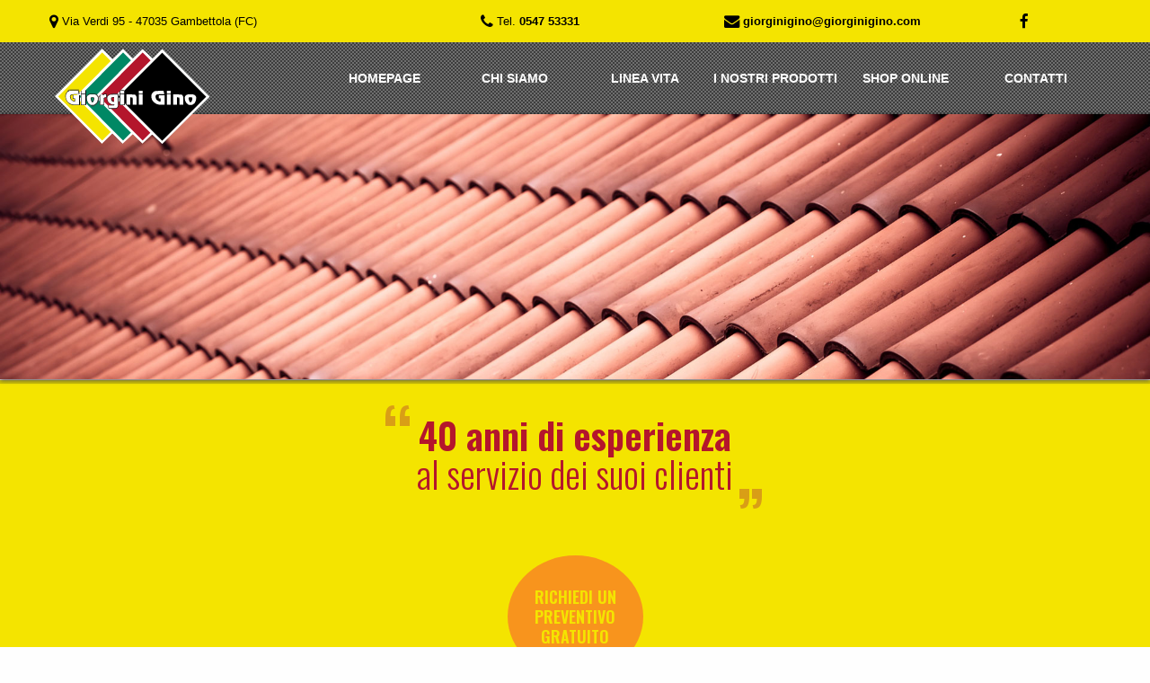

--- FILE ---
content_type: text/html; charset=UTF-8
request_url: https://giorginigino.com/
body_size: 3863
content:
<style>
        /* Hide scrollbar for Chrome, Safari and Opera */
        .pop-up .content::-webkit-scrollbar {
            display: none;
        }

        /* Hide scrollbar for IE, Edge and Firefox */
        .pop-up .content {
            -ms-overflow-style: none;  /* IE and Edge */
            scrollbar-width: none;  /* Firefox */
        }
    </style>

    <!doctype html>
<html lang="it">
    <head>
        <script type="text/javascript">
        var _iub = _iub || [];
        _iub.csConfiguration = {"siteId":3773654,"cookiePolicyId":43230937,"lang":"it"};
        </script>
        <script type="text/javascript" src="https://cs.iubenda.com/autoblocking/3773654.js"></script>
        <script type="text/javascript" src="//cdn.iubenda.com/cs/gpp/stub.js"></script>
        <script type="text/javascript" src="//cdn.iubenda.com/cs/iubenda_cs.js" charset="UTF-8" async></script>
        <!-- Google Tag Manager -->
        <script>(function(w,d,s,l,i){w[l]=w[l]||[];w[l].push({'gtm.start':
                    new Date().getTime(),event:'gtm.js'});var f=d.getElementsByTagName(s)[0],
                j=d.createElement(s),dl=l!='dataLayer'?'&l='+l:'';j.async=true;j.src=
                'https://www.googletagmanager.com/gtm.js?id='+i+dl;f.parentNode.insertBefore(j,f);
            })(window,document,'script','dataLayer','GTM-KFG5ZPQ');</script>
        <!-- End Google Tag Manager -->

        <meta charset="utf-8">
        <meta name="viewport" content="width=device-width, initial-scale=1">
        <meta name="description" content="Giorgini Gino da Oltre 40 anni segue i suoi clienti selezionando materiale edile della migliore qualità, Ti Aspettiamo nel nostro Show-room a Gambettola (FC)">
        <meta name="keywords" content="">
        <meta http-equiv="X-UA-Compatible" content="IE=edge">

        <title>Giorgini Gino | Forniture Edili e Affini&#039;</title>

        <link rel="stylesheet" href="https://cdn.jsdelivr.net/gh/fancyapps/fancybox@3.5.7/dist/jquery.fancybox.min.css" />
        <link rel="stylesheet" href="https://maxcdn.bootstrapcdn.com/font-awesome/4.7.0/css/font-awesome.min.css">

        <link rel="stylesheet" type="text/css" href="https://giorginigino.com/css/libraries.css">
        <link rel="stylesheet" type="text/css" href="https://giorginigino.com/css/app.css">

        <script type="text/javascript" src="https://giorginigino.com/js/modernizr.js"></script>
        <script type="text/javascript" src="https://giorginigino.com/js/jquery.js"></script>
        <script src="https://cdnjs.cloudflare.com/ajax/libs/popper.js/1.12.9/umd/popper.min.js"></script>
        <script src="https://www.google.com/recaptcha/api.js" async defer></script>
    </head>
    <body>
        <!-- Google Tag Manager (noscript) -->
        <noscript><iframe src="https://www.googletagmanager.com/ns.html?id=GTM-KFG5ZPQ"
                          height="0" width="0" style="display:none;visibility:hidden"></iframe></noscript>
        <!-- End Google Tag Manager (noscript) -->

        
    <div class="wrapper">
    <div class="header">
    <div id="top-bar-nav" class="top-bar-nav">
        <div class="row">
            <div class="small-12 medium-6 large-4 columns">
                <p class="text-center large-text-left">
                    <i class="fa fa-lg fa-map-marker"></i>  Via Verdi 95  - 47035 Gambettola (FC)
                </p>
            </div>
            <div class="small-12 medium-6 large-3 columns">
                <p class="text-center">
                    <i class="fa fa-lg fa-phone"></i>   Tel. <a href="tel:+39054753331">0547 53331</a>
                </p>
            </div>
            <div class="small-12 medium-6 large-3 columns">
                <p class="text-center large-text-right">
                    <i class="fa fa-lg fa-envelope"></i>    <a href="mailto:giorginigino@giorginigino.com">giorginigino@giorginigino.com</a>
                </p>
            </div>
            <div class="small-12 medium-6 large-2 columns">
                <p class="social text-center">
                    <a href="https://it-it.facebook.com/giorginigino/" target="_blank"><i class="fa fa-lg fa-facebook"></i></a>
                </p>
            </div>
        </div>
    </div>

    <div id="full-bar" class="full-bar">
        <div class="row">
            <div class="small-12 medium-3 columns">
                <div class="logo-xl show-for-medium">
                    <a href="/"><img src="/img/logo.png" alt="Giorgini Gino" title="Giorgini Gino"/></a>
                </div>
            </div>
            <div class="small-12 medium-9 hide-for-small-only columns">
                <div class="nav_large" id="main-menu">
                    <ul class="menu vertical medium-horizontal expanded" data-responsive-menu="drilldown medium-dropdown">
                        <li><a id="index_btn" href="/">Homepage</a></li>
                        <li><a id="chi-siamo_btn" href="/chi-siamo">Chi Siamo</a></li>
                        <li><a id="linea-vita_btn" href="/linea-vita">Linea Vita</a></li>
                        <li><a id="i-nostri-prodotti_btn" href="/i-nostri-prodotti">I Nostri Prodotti</a></li>
                        <li><a id="shop_btn" href="/shop">Shop Online</a></li>
                        <li><a id="contatti_btn" href="/contatti">Contatti</a></li>
                    </ul>
                </div>
            </div>
        </div>
    </div>


    <div class="nav-icon show-for-small-only">
        <span></span>
        <span></span>
        <span></span>
        <span></span>
    </div>

    <div class="sidebar-cover"></div>
    <div class="nav-sidebar-behind"></div>
    <div class="nav-sidebar">
        <div class="logo">
            <img src="/img/logo.png" alt="Giorgini Gino" title="Giorgini Gino"/>
        </div>
        <div class="nav-links">
            <nav>
                <ul>
                    <li><a id="index_btn" href="/">Homepage</a></li>
                    <li><a id="chi-siamo_btn" href="/chi-siamo">Chi Siamo</a></li>
                    <li><a id="linea-vita_btn" href="/linea-vita">Linea Vita</a></li>
                    <li><a id="i-nostri-prodotti_btn" href="/i-nostri-prodotti">I Nostri Prodotti</a></li>
                    <li><a id="shop_btn" href="/shop">Shop Online</a></li>
                    <li><a id="contatti_btn" href="/contatti">Contatti</a></li>
                </ul>
            </nav>
        </div>
    </div>
</div>

        <div class="content padding-0">

            <div class="slider-wrapper theme-default">
                <div class="nivoSlider">
                    <img src="https://giorginigino.com/img/home/header.jpg" alt="" />
                    <img src="https://giorginigino.com/img/chi-siamo/header.jpg" alt="" />
                    <img src="https://giorginigino.com/img/prodotti/header.jpg" alt="" />
                    <img src="https://giorginigino.com/img/linea-vita/header.jpg" alt="" />
                </div>
            </div>

            <div class="row fullWidth yellow-banner">
                <div class="small-12 medium-4 small-centered columns">
                    <span class="left">&ldquo;</span>
                    <h2 class="text-center">
                        <strong>40 anni di esperienza</strong><br>al servizio dei suoi clienti
                    </h2>
                    <span class="right">&rdquo;</span>
                </div>
                <div>
                    <div class="small-12 medium-4 text-center small-centered margin-top-20 columns">
                        <a class="call-to" href="/contatti">Richiedi un<br>preventivo<br>gratuito</a>
                    </div>
                </div>
            </div>

            <div class="row fullWidth margin-bottom-10 orange-banner">
                <div class="small-12 large-10 small-centered columns">
                    <img class="" src="https://giorginigino.com/img/home/sep1.png" alt="Linea vita" title="Linea vita" />
                    <h2 class="text-center">installazione <strong>linea vita e sistemi antincendio</strong></h2>
                </div>
            </div>

            <div class="margin-bottom-80-mobile align-center">
                <div class="row small-up-1 medium-up-3 large-up-5">
                                    </div>
            </div>

            <div class="shop-home padding-bottom-30">
                <a href="/shop"><img src="https://giorginigino.com/img/home/shop-btn.png" class="shop-btn" title="Visita lo Shop Online" alt="Visita lo Shop Online"></a>

                <div class="row sep-dashed margin-bottom-50">
                    <div class="medium-4 small-12 columns">
                        <h1>Benvenuti</h1>
                    </div>
                    <div class="medium-8 small-12 columns">
                        <p> Giorgini Gino da Oltre 40 anni segue i suoi <a href="https://www.navapark-bsdcity.id/">binjaitoto</a> clienti selezionando materiale edile della migliore qualità, Ti Aspettiamo nel nostro Show-room a Gambettola (FC).</p>
                    </div>
                </div>
                <div class="row small-up-1 medium-up-3 large-up-4 materiali">
                    <div class="columns">
                        <a href="i-nostri-prodotti?s=materiali-edilizi"><img src="https://giorginigino.com/img/home/materiali/01.png"><br>
                            <span>Materiali Edilizi</span></a>
                    </div>
                    <div class="columns">
                        <a href="i-nostri-prodotti?s=laterizi"><img src="https://giorginigino.com/img/home/materiali/02.png"><br>
                            <span>Laterizi</span></a>
                    </div>
                    <div class="columns">
                        <a href="i-nostri-prodotti?s=pavimenti-per-esterno"><img src="https://giorginigino.com/img/home/materiali/03.png"><br>
                            <span>Pavimenti per Esterno</span></a>
                    </div>
                    <div class="columns hide-for-medium-only">
                        <a href="i-nostri-prodotti?s=camini"><img src="https://giorginigino.com/img/home/materiali/04.png"><br>
                            <span>Camini e Stufe</span></a>
                    </div>
                </div>
                <div class="row small-up-1 medium-up-3 large-up-3 materiali">
                    <div class="columns">
                        <a href="i-nostri-prodotti?s=ceramica"><img src="https://giorginigino.com/img/home/materiali/05.png"><br>
                            <span>Ceramica</span></a>
                    </div>
                    <div class="columns">
                        <a href="i-nostri-prodotti?s=arredo-giardino"><img src="https://giorginigino.com/img/home/materiali/06.png"><br>
                            <span>Arredo Giardino</span></a>
                    </div>
                    <div class="columns">
                        <a href="i-nostri-prodotti?s=ferramenta"><img src="https://giorginigino.com/img/home/materiali/07.png"><br>
                            <span>Ferramenta</span></a>
                    </div>
                    <div class="show-for-medium-only">
                        <div class="columns">
                            <a href="i-nostri-prodotti?s=camini"><img src="https://giorginigino.com/img/home/materiali/04.png"><br>
                                <span>Camini e Stufe</span></a>
                        </div>
                    </div>
                </div>
            </div>

            <div class="servizi-home">
                <div class="row align-center">
                    <div class="medium-7 small-12 columns padding-mobile-50">
                        <h2><strong>SERVIZIO AUTORIZZATO DI RECUPERO MACERIE </strong><br>
                            SERVIZIO CARICO E SCARICO AUTOGRU </h2>
                    </div>
                    <div class="medium-5 small-12 columns">
                        <img src="https://giorginigino.com/img/home/truck.png" title="Giorgino Gino" alt="Giorgino Gino">
                    </div>
                </div>
            </div>

            <div class="row padding-bottom-home">
                <div class="medium-offset-1 medium-10 small-12 columns">
                    <h1>Richiedi Informazioni o un Preventivo Gratuito!</h1>
                    <form method="POST" action="/contatti/submit" id="form">
    <input type="hidden" name="_token" value="jJmrfSz7c9pfEkBw5TN8nwQkkb2Z8hHC6CHauNGb">    <div class="row">
        <div class="small-12 columns">
            <label class="label-contatti" for="nome">Nome e Cognome *</label>
            <input class="inputNormal contact" name="nome" type="text" value="" id="nome" required>

            <label class="label-contatti" for="email">Email *</label>
            <input class="inputNormal contact" name="email" type="email" value="" id="email" required>

            <label class="label-contatti" for="telefono">Telefono *</label>
            <input class="inputNormal contact" name="telefono" type="tel" value="" id="telefono" required>

            <label class="label-contatti" for="messaggio">Messaggio *</label>
            <textarea class="inputNormal contact" name="messaggio" cols="50" rows="10" id="messaggio" required></textarea>

            <div class="form_footer">
                <div class="text-center margin-top-10">
                    <div data-sitekey="6LfmXOMUAAAAANg1fMO8HqfqPBqmp32Yysc4tGLH" class="g-recaptcha"></div>
                </div>
                <p class="privacy text-center">* I campi contrassegnati con l'asterisco sono obbligatori.</p>
                <p class="condizioni text-center">
                    <input type="checkbox" id="privacy" name="privacy" required>
                    Accetto le condizioni di <a href="https://www.iubenda.com/privacy-policy/43230937" class="iubenda-white iubenda-noiframe iubenda-embed iubenda-noiframe " title="Privacy Policy ">Privacy Policy</a><script type="text/javascript">(function (w,d) {var loader = function () {var s = d.createElement("script"), tag = d.getElementsByTagName("script")[0]; s.src="https://cdn.iubenda.com/iubenda.js"; tag.parentNode.insertBefore(s,tag);}; if(w.addEventListener){w.addEventListener("load", loader, false);}else if(w.attachEvent){w.attachEvent("onload", loader);}else{w.onload = loader;}})(window, document);</script>.
                        </p>
            </div>
            <div class="text-center">
                <input class="submitter" id="submit" type="submit" value="INVIA MESSAGGIO">
            </div>
        </div>

    </div>
</form>

                </div>
            </div>

        </div>

    
        <div class="footer">
            <div class="row">
                <div class="small-12 medium-4 columns">
                    <p class="copyright text-center medium-text-left">
                        &copy; 2019 Giorgini Gino &amp; C. s.a.s. - P.IVA 04044960401
                    </p>
                </div>
                <div class="small-12 medium-8 columns">
                    <p class="credits text-center medium-text-right">
                        <a href="https://www.iubenda.com/privacy-policy/43230937" class="iubenda-white iubenda-noiframe iubenda-embed iubenda-noiframe " title="Privacy Policy ">Privacy Policy</a><script type="text/javascript">(function (w,d) {var loader = function () {var s = d.createElement("script"), tag = d.getElementsByTagName("script")[0]; s.src="https://cdn.iubenda.com/iubenda.js"; tag.parentNode.insertBefore(s,tag);}; if(w.addEventListener){w.addEventListener("load", loader, false);}else if(w.attachEvent){w.attachEvent("onload", loader);}else{w.onload = loader;}})(window, document);</script> | <a href="https://www.iubenda.com/privacy-policy/43230937/cookie-policy" class="iubenda-white iubenda-noiframe iubenda-embed iubenda-noiframe " title="Cookie Policy ">Cookie Policy</a><script type="text/javascript">(function (w,d) {var loader = function () {var s = d.createElement("script"), tag = d.getElementsByTagName("script")[0]; s.src="https://cdn.iubenda.com/iubenda.js"; tag.parentNode.insertBefore(s,tag);}; if(w.addEventListener){w.addEventListener("load", loader, false);}else if(w.attachEvent){w.attachEvent("onload", loader);}else{w.onload = loader;}})(window, document);</script> | <a href="https://giorginigino.com/termini-e-condizioni" title="Termini e Condizioni ">Termini e Condizioni</a><script type="text/javascript">(function (w,d) {var loader = function () {var s = d.createElement("script"), tag = d.getElementsByTagName("script")[0]; s.src="https://cdn.iubenda.com/iubenda.js"; tag.parentNode.insertBefore(s,tag);}; if(w.addEventListener){w.addEventListener("load", loader, false);}else if(w.attachEvent){w.attachEvent("onload", loader);}else{w.onload = loader;}})(window, document);</script> | Credits <a href="https://wedsolution.it" target="_blank"><span class="wd-font">W&amp;D 2.0</span></a>
                    </p>
                </div>
            </div>
        </div>

        
        <!--<script type="text/javascript" src="/js/foundation/what-input.js"></script>
        <script type="text/javascript" src="/js/foundation/foundation.js"></script>-->
        <script type="text/javascript" src="https://giorginigino.com/js/nivo/jquery.nivo.slider.pack.js"></script>
        <script type="text/javascript">
            $(window).load(function() {
                $('.nivoSlider').nivoSlider();
            });
        </script>

        <script type="text/javascript" src="https://giorginigino.com/js/simplyscroll/jquery.simplyscroll.min.js"></script>
        <script type="text/javascript">
            $(window).load(function(){
                (function($) {
                    $(function() {
                        $("#scroller").simplyScroll({
                            frameRate: 24,
                            speed: 6.5,
                            autoMode: "loop"
                        });
                    });

                })(jQuery);
            });
        </script>

        <script type="text/javascript" src="https://giorginigino.com/js/fancybox/jquery.fancybox.pack.js"></script>
        <script>
            $(document).ready(function() {
                $('a.fancy').fancybox({
                    loop: false,
                    helpers:  {
                    }
                });
            });
            
            /* close pop-up home */
            $('.pop-up .close').click(function(){
                $('.pop-up').removeClass('open');
                $('.overlay-pop-up').removeClass('open');
            });
        </script>

        <script type="text/javascript" src="https://giorginigino.com/js/app.js"></script>

                <script>
            $(document).on('click', '.nav-icon', function(e){
                $('.nav-icon, .nav-sidebar, .nav-sidebar-behind, .sidebar-cover').toggleClass('open');
            });

            $(document).on('click', '.sidebar-cover.open', function(e){
                $('.nav-icon, .nav-sidebar, .nav-sidebar-behind, .sidebar-cover').removeClass('open');
            });

            window.onscroll = function(){
                if( window.outerWidth >= 641 )
                {
                    if( window.pageYOffset >= document.getElementById("top-bar-nav").offsetHeight )
                    {
                        if( document.getElementById("full-bar").className.indexOf("pos-fixed") == -1 )
                        {
                            document.getElementById("full-bar").className += ' pos-fixed';
                        }
                    }
                    else
                    {
                        if( document.getElementById("full-bar").className.indexOf("pos-fixed") > -1 )
                        {
                            document.getElementById("full-bar").className = 'full-bar';
                        }
                    }
                }
            }

        </script>
            </body>

</html>


--- FILE ---
content_type: text/html; charset=utf-8
request_url: https://www.google.com/recaptcha/api2/anchor?ar=1&k=6LfmXOMUAAAAANg1fMO8HqfqPBqmp32Yysc4tGLH&co=aHR0cHM6Ly9naW9yZ2luaWdpbm8uY29tOjQ0Mw..&hl=en&v=PoyoqOPhxBO7pBk68S4YbpHZ&size=normal&anchor-ms=20000&execute-ms=30000&cb=2pkq9ugl9bdb
body_size: 49255
content:
<!DOCTYPE HTML><html dir="ltr" lang="en"><head><meta http-equiv="Content-Type" content="text/html; charset=UTF-8">
<meta http-equiv="X-UA-Compatible" content="IE=edge">
<title>reCAPTCHA</title>
<style type="text/css">
/* cyrillic-ext */
@font-face {
  font-family: 'Roboto';
  font-style: normal;
  font-weight: 400;
  font-stretch: 100%;
  src: url(//fonts.gstatic.com/s/roboto/v48/KFO7CnqEu92Fr1ME7kSn66aGLdTylUAMa3GUBHMdazTgWw.woff2) format('woff2');
  unicode-range: U+0460-052F, U+1C80-1C8A, U+20B4, U+2DE0-2DFF, U+A640-A69F, U+FE2E-FE2F;
}
/* cyrillic */
@font-face {
  font-family: 'Roboto';
  font-style: normal;
  font-weight: 400;
  font-stretch: 100%;
  src: url(//fonts.gstatic.com/s/roboto/v48/KFO7CnqEu92Fr1ME7kSn66aGLdTylUAMa3iUBHMdazTgWw.woff2) format('woff2');
  unicode-range: U+0301, U+0400-045F, U+0490-0491, U+04B0-04B1, U+2116;
}
/* greek-ext */
@font-face {
  font-family: 'Roboto';
  font-style: normal;
  font-weight: 400;
  font-stretch: 100%;
  src: url(//fonts.gstatic.com/s/roboto/v48/KFO7CnqEu92Fr1ME7kSn66aGLdTylUAMa3CUBHMdazTgWw.woff2) format('woff2');
  unicode-range: U+1F00-1FFF;
}
/* greek */
@font-face {
  font-family: 'Roboto';
  font-style: normal;
  font-weight: 400;
  font-stretch: 100%;
  src: url(//fonts.gstatic.com/s/roboto/v48/KFO7CnqEu92Fr1ME7kSn66aGLdTylUAMa3-UBHMdazTgWw.woff2) format('woff2');
  unicode-range: U+0370-0377, U+037A-037F, U+0384-038A, U+038C, U+038E-03A1, U+03A3-03FF;
}
/* math */
@font-face {
  font-family: 'Roboto';
  font-style: normal;
  font-weight: 400;
  font-stretch: 100%;
  src: url(//fonts.gstatic.com/s/roboto/v48/KFO7CnqEu92Fr1ME7kSn66aGLdTylUAMawCUBHMdazTgWw.woff2) format('woff2');
  unicode-range: U+0302-0303, U+0305, U+0307-0308, U+0310, U+0312, U+0315, U+031A, U+0326-0327, U+032C, U+032F-0330, U+0332-0333, U+0338, U+033A, U+0346, U+034D, U+0391-03A1, U+03A3-03A9, U+03B1-03C9, U+03D1, U+03D5-03D6, U+03F0-03F1, U+03F4-03F5, U+2016-2017, U+2034-2038, U+203C, U+2040, U+2043, U+2047, U+2050, U+2057, U+205F, U+2070-2071, U+2074-208E, U+2090-209C, U+20D0-20DC, U+20E1, U+20E5-20EF, U+2100-2112, U+2114-2115, U+2117-2121, U+2123-214F, U+2190, U+2192, U+2194-21AE, U+21B0-21E5, U+21F1-21F2, U+21F4-2211, U+2213-2214, U+2216-22FF, U+2308-230B, U+2310, U+2319, U+231C-2321, U+2336-237A, U+237C, U+2395, U+239B-23B7, U+23D0, U+23DC-23E1, U+2474-2475, U+25AF, U+25B3, U+25B7, U+25BD, U+25C1, U+25CA, U+25CC, U+25FB, U+266D-266F, U+27C0-27FF, U+2900-2AFF, U+2B0E-2B11, U+2B30-2B4C, U+2BFE, U+3030, U+FF5B, U+FF5D, U+1D400-1D7FF, U+1EE00-1EEFF;
}
/* symbols */
@font-face {
  font-family: 'Roboto';
  font-style: normal;
  font-weight: 400;
  font-stretch: 100%;
  src: url(//fonts.gstatic.com/s/roboto/v48/KFO7CnqEu92Fr1ME7kSn66aGLdTylUAMaxKUBHMdazTgWw.woff2) format('woff2');
  unicode-range: U+0001-000C, U+000E-001F, U+007F-009F, U+20DD-20E0, U+20E2-20E4, U+2150-218F, U+2190, U+2192, U+2194-2199, U+21AF, U+21E6-21F0, U+21F3, U+2218-2219, U+2299, U+22C4-22C6, U+2300-243F, U+2440-244A, U+2460-24FF, U+25A0-27BF, U+2800-28FF, U+2921-2922, U+2981, U+29BF, U+29EB, U+2B00-2BFF, U+4DC0-4DFF, U+FFF9-FFFB, U+10140-1018E, U+10190-1019C, U+101A0, U+101D0-101FD, U+102E0-102FB, U+10E60-10E7E, U+1D2C0-1D2D3, U+1D2E0-1D37F, U+1F000-1F0FF, U+1F100-1F1AD, U+1F1E6-1F1FF, U+1F30D-1F30F, U+1F315, U+1F31C, U+1F31E, U+1F320-1F32C, U+1F336, U+1F378, U+1F37D, U+1F382, U+1F393-1F39F, U+1F3A7-1F3A8, U+1F3AC-1F3AF, U+1F3C2, U+1F3C4-1F3C6, U+1F3CA-1F3CE, U+1F3D4-1F3E0, U+1F3ED, U+1F3F1-1F3F3, U+1F3F5-1F3F7, U+1F408, U+1F415, U+1F41F, U+1F426, U+1F43F, U+1F441-1F442, U+1F444, U+1F446-1F449, U+1F44C-1F44E, U+1F453, U+1F46A, U+1F47D, U+1F4A3, U+1F4B0, U+1F4B3, U+1F4B9, U+1F4BB, U+1F4BF, U+1F4C8-1F4CB, U+1F4D6, U+1F4DA, U+1F4DF, U+1F4E3-1F4E6, U+1F4EA-1F4ED, U+1F4F7, U+1F4F9-1F4FB, U+1F4FD-1F4FE, U+1F503, U+1F507-1F50B, U+1F50D, U+1F512-1F513, U+1F53E-1F54A, U+1F54F-1F5FA, U+1F610, U+1F650-1F67F, U+1F687, U+1F68D, U+1F691, U+1F694, U+1F698, U+1F6AD, U+1F6B2, U+1F6B9-1F6BA, U+1F6BC, U+1F6C6-1F6CF, U+1F6D3-1F6D7, U+1F6E0-1F6EA, U+1F6F0-1F6F3, U+1F6F7-1F6FC, U+1F700-1F7FF, U+1F800-1F80B, U+1F810-1F847, U+1F850-1F859, U+1F860-1F887, U+1F890-1F8AD, U+1F8B0-1F8BB, U+1F8C0-1F8C1, U+1F900-1F90B, U+1F93B, U+1F946, U+1F984, U+1F996, U+1F9E9, U+1FA00-1FA6F, U+1FA70-1FA7C, U+1FA80-1FA89, U+1FA8F-1FAC6, U+1FACE-1FADC, U+1FADF-1FAE9, U+1FAF0-1FAF8, U+1FB00-1FBFF;
}
/* vietnamese */
@font-face {
  font-family: 'Roboto';
  font-style: normal;
  font-weight: 400;
  font-stretch: 100%;
  src: url(//fonts.gstatic.com/s/roboto/v48/KFO7CnqEu92Fr1ME7kSn66aGLdTylUAMa3OUBHMdazTgWw.woff2) format('woff2');
  unicode-range: U+0102-0103, U+0110-0111, U+0128-0129, U+0168-0169, U+01A0-01A1, U+01AF-01B0, U+0300-0301, U+0303-0304, U+0308-0309, U+0323, U+0329, U+1EA0-1EF9, U+20AB;
}
/* latin-ext */
@font-face {
  font-family: 'Roboto';
  font-style: normal;
  font-weight: 400;
  font-stretch: 100%;
  src: url(//fonts.gstatic.com/s/roboto/v48/KFO7CnqEu92Fr1ME7kSn66aGLdTylUAMa3KUBHMdazTgWw.woff2) format('woff2');
  unicode-range: U+0100-02BA, U+02BD-02C5, U+02C7-02CC, U+02CE-02D7, U+02DD-02FF, U+0304, U+0308, U+0329, U+1D00-1DBF, U+1E00-1E9F, U+1EF2-1EFF, U+2020, U+20A0-20AB, U+20AD-20C0, U+2113, U+2C60-2C7F, U+A720-A7FF;
}
/* latin */
@font-face {
  font-family: 'Roboto';
  font-style: normal;
  font-weight: 400;
  font-stretch: 100%;
  src: url(//fonts.gstatic.com/s/roboto/v48/KFO7CnqEu92Fr1ME7kSn66aGLdTylUAMa3yUBHMdazQ.woff2) format('woff2');
  unicode-range: U+0000-00FF, U+0131, U+0152-0153, U+02BB-02BC, U+02C6, U+02DA, U+02DC, U+0304, U+0308, U+0329, U+2000-206F, U+20AC, U+2122, U+2191, U+2193, U+2212, U+2215, U+FEFF, U+FFFD;
}
/* cyrillic-ext */
@font-face {
  font-family: 'Roboto';
  font-style: normal;
  font-weight: 500;
  font-stretch: 100%;
  src: url(//fonts.gstatic.com/s/roboto/v48/KFO7CnqEu92Fr1ME7kSn66aGLdTylUAMa3GUBHMdazTgWw.woff2) format('woff2');
  unicode-range: U+0460-052F, U+1C80-1C8A, U+20B4, U+2DE0-2DFF, U+A640-A69F, U+FE2E-FE2F;
}
/* cyrillic */
@font-face {
  font-family: 'Roboto';
  font-style: normal;
  font-weight: 500;
  font-stretch: 100%;
  src: url(//fonts.gstatic.com/s/roboto/v48/KFO7CnqEu92Fr1ME7kSn66aGLdTylUAMa3iUBHMdazTgWw.woff2) format('woff2');
  unicode-range: U+0301, U+0400-045F, U+0490-0491, U+04B0-04B1, U+2116;
}
/* greek-ext */
@font-face {
  font-family: 'Roboto';
  font-style: normal;
  font-weight: 500;
  font-stretch: 100%;
  src: url(//fonts.gstatic.com/s/roboto/v48/KFO7CnqEu92Fr1ME7kSn66aGLdTylUAMa3CUBHMdazTgWw.woff2) format('woff2');
  unicode-range: U+1F00-1FFF;
}
/* greek */
@font-face {
  font-family: 'Roboto';
  font-style: normal;
  font-weight: 500;
  font-stretch: 100%;
  src: url(//fonts.gstatic.com/s/roboto/v48/KFO7CnqEu92Fr1ME7kSn66aGLdTylUAMa3-UBHMdazTgWw.woff2) format('woff2');
  unicode-range: U+0370-0377, U+037A-037F, U+0384-038A, U+038C, U+038E-03A1, U+03A3-03FF;
}
/* math */
@font-face {
  font-family: 'Roboto';
  font-style: normal;
  font-weight: 500;
  font-stretch: 100%;
  src: url(//fonts.gstatic.com/s/roboto/v48/KFO7CnqEu92Fr1ME7kSn66aGLdTylUAMawCUBHMdazTgWw.woff2) format('woff2');
  unicode-range: U+0302-0303, U+0305, U+0307-0308, U+0310, U+0312, U+0315, U+031A, U+0326-0327, U+032C, U+032F-0330, U+0332-0333, U+0338, U+033A, U+0346, U+034D, U+0391-03A1, U+03A3-03A9, U+03B1-03C9, U+03D1, U+03D5-03D6, U+03F0-03F1, U+03F4-03F5, U+2016-2017, U+2034-2038, U+203C, U+2040, U+2043, U+2047, U+2050, U+2057, U+205F, U+2070-2071, U+2074-208E, U+2090-209C, U+20D0-20DC, U+20E1, U+20E5-20EF, U+2100-2112, U+2114-2115, U+2117-2121, U+2123-214F, U+2190, U+2192, U+2194-21AE, U+21B0-21E5, U+21F1-21F2, U+21F4-2211, U+2213-2214, U+2216-22FF, U+2308-230B, U+2310, U+2319, U+231C-2321, U+2336-237A, U+237C, U+2395, U+239B-23B7, U+23D0, U+23DC-23E1, U+2474-2475, U+25AF, U+25B3, U+25B7, U+25BD, U+25C1, U+25CA, U+25CC, U+25FB, U+266D-266F, U+27C0-27FF, U+2900-2AFF, U+2B0E-2B11, U+2B30-2B4C, U+2BFE, U+3030, U+FF5B, U+FF5D, U+1D400-1D7FF, U+1EE00-1EEFF;
}
/* symbols */
@font-face {
  font-family: 'Roboto';
  font-style: normal;
  font-weight: 500;
  font-stretch: 100%;
  src: url(//fonts.gstatic.com/s/roboto/v48/KFO7CnqEu92Fr1ME7kSn66aGLdTylUAMaxKUBHMdazTgWw.woff2) format('woff2');
  unicode-range: U+0001-000C, U+000E-001F, U+007F-009F, U+20DD-20E0, U+20E2-20E4, U+2150-218F, U+2190, U+2192, U+2194-2199, U+21AF, U+21E6-21F0, U+21F3, U+2218-2219, U+2299, U+22C4-22C6, U+2300-243F, U+2440-244A, U+2460-24FF, U+25A0-27BF, U+2800-28FF, U+2921-2922, U+2981, U+29BF, U+29EB, U+2B00-2BFF, U+4DC0-4DFF, U+FFF9-FFFB, U+10140-1018E, U+10190-1019C, U+101A0, U+101D0-101FD, U+102E0-102FB, U+10E60-10E7E, U+1D2C0-1D2D3, U+1D2E0-1D37F, U+1F000-1F0FF, U+1F100-1F1AD, U+1F1E6-1F1FF, U+1F30D-1F30F, U+1F315, U+1F31C, U+1F31E, U+1F320-1F32C, U+1F336, U+1F378, U+1F37D, U+1F382, U+1F393-1F39F, U+1F3A7-1F3A8, U+1F3AC-1F3AF, U+1F3C2, U+1F3C4-1F3C6, U+1F3CA-1F3CE, U+1F3D4-1F3E0, U+1F3ED, U+1F3F1-1F3F3, U+1F3F5-1F3F7, U+1F408, U+1F415, U+1F41F, U+1F426, U+1F43F, U+1F441-1F442, U+1F444, U+1F446-1F449, U+1F44C-1F44E, U+1F453, U+1F46A, U+1F47D, U+1F4A3, U+1F4B0, U+1F4B3, U+1F4B9, U+1F4BB, U+1F4BF, U+1F4C8-1F4CB, U+1F4D6, U+1F4DA, U+1F4DF, U+1F4E3-1F4E6, U+1F4EA-1F4ED, U+1F4F7, U+1F4F9-1F4FB, U+1F4FD-1F4FE, U+1F503, U+1F507-1F50B, U+1F50D, U+1F512-1F513, U+1F53E-1F54A, U+1F54F-1F5FA, U+1F610, U+1F650-1F67F, U+1F687, U+1F68D, U+1F691, U+1F694, U+1F698, U+1F6AD, U+1F6B2, U+1F6B9-1F6BA, U+1F6BC, U+1F6C6-1F6CF, U+1F6D3-1F6D7, U+1F6E0-1F6EA, U+1F6F0-1F6F3, U+1F6F7-1F6FC, U+1F700-1F7FF, U+1F800-1F80B, U+1F810-1F847, U+1F850-1F859, U+1F860-1F887, U+1F890-1F8AD, U+1F8B0-1F8BB, U+1F8C0-1F8C1, U+1F900-1F90B, U+1F93B, U+1F946, U+1F984, U+1F996, U+1F9E9, U+1FA00-1FA6F, U+1FA70-1FA7C, U+1FA80-1FA89, U+1FA8F-1FAC6, U+1FACE-1FADC, U+1FADF-1FAE9, U+1FAF0-1FAF8, U+1FB00-1FBFF;
}
/* vietnamese */
@font-face {
  font-family: 'Roboto';
  font-style: normal;
  font-weight: 500;
  font-stretch: 100%;
  src: url(//fonts.gstatic.com/s/roboto/v48/KFO7CnqEu92Fr1ME7kSn66aGLdTylUAMa3OUBHMdazTgWw.woff2) format('woff2');
  unicode-range: U+0102-0103, U+0110-0111, U+0128-0129, U+0168-0169, U+01A0-01A1, U+01AF-01B0, U+0300-0301, U+0303-0304, U+0308-0309, U+0323, U+0329, U+1EA0-1EF9, U+20AB;
}
/* latin-ext */
@font-face {
  font-family: 'Roboto';
  font-style: normal;
  font-weight: 500;
  font-stretch: 100%;
  src: url(//fonts.gstatic.com/s/roboto/v48/KFO7CnqEu92Fr1ME7kSn66aGLdTylUAMa3KUBHMdazTgWw.woff2) format('woff2');
  unicode-range: U+0100-02BA, U+02BD-02C5, U+02C7-02CC, U+02CE-02D7, U+02DD-02FF, U+0304, U+0308, U+0329, U+1D00-1DBF, U+1E00-1E9F, U+1EF2-1EFF, U+2020, U+20A0-20AB, U+20AD-20C0, U+2113, U+2C60-2C7F, U+A720-A7FF;
}
/* latin */
@font-face {
  font-family: 'Roboto';
  font-style: normal;
  font-weight: 500;
  font-stretch: 100%;
  src: url(//fonts.gstatic.com/s/roboto/v48/KFO7CnqEu92Fr1ME7kSn66aGLdTylUAMa3yUBHMdazQ.woff2) format('woff2');
  unicode-range: U+0000-00FF, U+0131, U+0152-0153, U+02BB-02BC, U+02C6, U+02DA, U+02DC, U+0304, U+0308, U+0329, U+2000-206F, U+20AC, U+2122, U+2191, U+2193, U+2212, U+2215, U+FEFF, U+FFFD;
}
/* cyrillic-ext */
@font-face {
  font-family: 'Roboto';
  font-style: normal;
  font-weight: 900;
  font-stretch: 100%;
  src: url(//fonts.gstatic.com/s/roboto/v48/KFO7CnqEu92Fr1ME7kSn66aGLdTylUAMa3GUBHMdazTgWw.woff2) format('woff2');
  unicode-range: U+0460-052F, U+1C80-1C8A, U+20B4, U+2DE0-2DFF, U+A640-A69F, U+FE2E-FE2F;
}
/* cyrillic */
@font-face {
  font-family: 'Roboto';
  font-style: normal;
  font-weight: 900;
  font-stretch: 100%;
  src: url(//fonts.gstatic.com/s/roboto/v48/KFO7CnqEu92Fr1ME7kSn66aGLdTylUAMa3iUBHMdazTgWw.woff2) format('woff2');
  unicode-range: U+0301, U+0400-045F, U+0490-0491, U+04B0-04B1, U+2116;
}
/* greek-ext */
@font-face {
  font-family: 'Roboto';
  font-style: normal;
  font-weight: 900;
  font-stretch: 100%;
  src: url(//fonts.gstatic.com/s/roboto/v48/KFO7CnqEu92Fr1ME7kSn66aGLdTylUAMa3CUBHMdazTgWw.woff2) format('woff2');
  unicode-range: U+1F00-1FFF;
}
/* greek */
@font-face {
  font-family: 'Roboto';
  font-style: normal;
  font-weight: 900;
  font-stretch: 100%;
  src: url(//fonts.gstatic.com/s/roboto/v48/KFO7CnqEu92Fr1ME7kSn66aGLdTylUAMa3-UBHMdazTgWw.woff2) format('woff2');
  unicode-range: U+0370-0377, U+037A-037F, U+0384-038A, U+038C, U+038E-03A1, U+03A3-03FF;
}
/* math */
@font-face {
  font-family: 'Roboto';
  font-style: normal;
  font-weight: 900;
  font-stretch: 100%;
  src: url(//fonts.gstatic.com/s/roboto/v48/KFO7CnqEu92Fr1ME7kSn66aGLdTylUAMawCUBHMdazTgWw.woff2) format('woff2');
  unicode-range: U+0302-0303, U+0305, U+0307-0308, U+0310, U+0312, U+0315, U+031A, U+0326-0327, U+032C, U+032F-0330, U+0332-0333, U+0338, U+033A, U+0346, U+034D, U+0391-03A1, U+03A3-03A9, U+03B1-03C9, U+03D1, U+03D5-03D6, U+03F0-03F1, U+03F4-03F5, U+2016-2017, U+2034-2038, U+203C, U+2040, U+2043, U+2047, U+2050, U+2057, U+205F, U+2070-2071, U+2074-208E, U+2090-209C, U+20D0-20DC, U+20E1, U+20E5-20EF, U+2100-2112, U+2114-2115, U+2117-2121, U+2123-214F, U+2190, U+2192, U+2194-21AE, U+21B0-21E5, U+21F1-21F2, U+21F4-2211, U+2213-2214, U+2216-22FF, U+2308-230B, U+2310, U+2319, U+231C-2321, U+2336-237A, U+237C, U+2395, U+239B-23B7, U+23D0, U+23DC-23E1, U+2474-2475, U+25AF, U+25B3, U+25B7, U+25BD, U+25C1, U+25CA, U+25CC, U+25FB, U+266D-266F, U+27C0-27FF, U+2900-2AFF, U+2B0E-2B11, U+2B30-2B4C, U+2BFE, U+3030, U+FF5B, U+FF5D, U+1D400-1D7FF, U+1EE00-1EEFF;
}
/* symbols */
@font-face {
  font-family: 'Roboto';
  font-style: normal;
  font-weight: 900;
  font-stretch: 100%;
  src: url(//fonts.gstatic.com/s/roboto/v48/KFO7CnqEu92Fr1ME7kSn66aGLdTylUAMaxKUBHMdazTgWw.woff2) format('woff2');
  unicode-range: U+0001-000C, U+000E-001F, U+007F-009F, U+20DD-20E0, U+20E2-20E4, U+2150-218F, U+2190, U+2192, U+2194-2199, U+21AF, U+21E6-21F0, U+21F3, U+2218-2219, U+2299, U+22C4-22C6, U+2300-243F, U+2440-244A, U+2460-24FF, U+25A0-27BF, U+2800-28FF, U+2921-2922, U+2981, U+29BF, U+29EB, U+2B00-2BFF, U+4DC0-4DFF, U+FFF9-FFFB, U+10140-1018E, U+10190-1019C, U+101A0, U+101D0-101FD, U+102E0-102FB, U+10E60-10E7E, U+1D2C0-1D2D3, U+1D2E0-1D37F, U+1F000-1F0FF, U+1F100-1F1AD, U+1F1E6-1F1FF, U+1F30D-1F30F, U+1F315, U+1F31C, U+1F31E, U+1F320-1F32C, U+1F336, U+1F378, U+1F37D, U+1F382, U+1F393-1F39F, U+1F3A7-1F3A8, U+1F3AC-1F3AF, U+1F3C2, U+1F3C4-1F3C6, U+1F3CA-1F3CE, U+1F3D4-1F3E0, U+1F3ED, U+1F3F1-1F3F3, U+1F3F5-1F3F7, U+1F408, U+1F415, U+1F41F, U+1F426, U+1F43F, U+1F441-1F442, U+1F444, U+1F446-1F449, U+1F44C-1F44E, U+1F453, U+1F46A, U+1F47D, U+1F4A3, U+1F4B0, U+1F4B3, U+1F4B9, U+1F4BB, U+1F4BF, U+1F4C8-1F4CB, U+1F4D6, U+1F4DA, U+1F4DF, U+1F4E3-1F4E6, U+1F4EA-1F4ED, U+1F4F7, U+1F4F9-1F4FB, U+1F4FD-1F4FE, U+1F503, U+1F507-1F50B, U+1F50D, U+1F512-1F513, U+1F53E-1F54A, U+1F54F-1F5FA, U+1F610, U+1F650-1F67F, U+1F687, U+1F68D, U+1F691, U+1F694, U+1F698, U+1F6AD, U+1F6B2, U+1F6B9-1F6BA, U+1F6BC, U+1F6C6-1F6CF, U+1F6D3-1F6D7, U+1F6E0-1F6EA, U+1F6F0-1F6F3, U+1F6F7-1F6FC, U+1F700-1F7FF, U+1F800-1F80B, U+1F810-1F847, U+1F850-1F859, U+1F860-1F887, U+1F890-1F8AD, U+1F8B0-1F8BB, U+1F8C0-1F8C1, U+1F900-1F90B, U+1F93B, U+1F946, U+1F984, U+1F996, U+1F9E9, U+1FA00-1FA6F, U+1FA70-1FA7C, U+1FA80-1FA89, U+1FA8F-1FAC6, U+1FACE-1FADC, U+1FADF-1FAE9, U+1FAF0-1FAF8, U+1FB00-1FBFF;
}
/* vietnamese */
@font-face {
  font-family: 'Roboto';
  font-style: normal;
  font-weight: 900;
  font-stretch: 100%;
  src: url(//fonts.gstatic.com/s/roboto/v48/KFO7CnqEu92Fr1ME7kSn66aGLdTylUAMa3OUBHMdazTgWw.woff2) format('woff2');
  unicode-range: U+0102-0103, U+0110-0111, U+0128-0129, U+0168-0169, U+01A0-01A1, U+01AF-01B0, U+0300-0301, U+0303-0304, U+0308-0309, U+0323, U+0329, U+1EA0-1EF9, U+20AB;
}
/* latin-ext */
@font-face {
  font-family: 'Roboto';
  font-style: normal;
  font-weight: 900;
  font-stretch: 100%;
  src: url(//fonts.gstatic.com/s/roboto/v48/KFO7CnqEu92Fr1ME7kSn66aGLdTylUAMa3KUBHMdazTgWw.woff2) format('woff2');
  unicode-range: U+0100-02BA, U+02BD-02C5, U+02C7-02CC, U+02CE-02D7, U+02DD-02FF, U+0304, U+0308, U+0329, U+1D00-1DBF, U+1E00-1E9F, U+1EF2-1EFF, U+2020, U+20A0-20AB, U+20AD-20C0, U+2113, U+2C60-2C7F, U+A720-A7FF;
}
/* latin */
@font-face {
  font-family: 'Roboto';
  font-style: normal;
  font-weight: 900;
  font-stretch: 100%;
  src: url(//fonts.gstatic.com/s/roboto/v48/KFO7CnqEu92Fr1ME7kSn66aGLdTylUAMa3yUBHMdazQ.woff2) format('woff2');
  unicode-range: U+0000-00FF, U+0131, U+0152-0153, U+02BB-02BC, U+02C6, U+02DA, U+02DC, U+0304, U+0308, U+0329, U+2000-206F, U+20AC, U+2122, U+2191, U+2193, U+2212, U+2215, U+FEFF, U+FFFD;
}

</style>
<link rel="stylesheet" type="text/css" href="https://www.gstatic.com/recaptcha/releases/PoyoqOPhxBO7pBk68S4YbpHZ/styles__ltr.css">
<script nonce="bWNWCaERt-68Aoh-aAGraQ" type="text/javascript">window['__recaptcha_api'] = 'https://www.google.com/recaptcha/api2/';</script>
<script type="text/javascript" src="https://www.gstatic.com/recaptcha/releases/PoyoqOPhxBO7pBk68S4YbpHZ/recaptcha__en.js" nonce="bWNWCaERt-68Aoh-aAGraQ">
      
    </script></head>
<body><div id="rc-anchor-alert" class="rc-anchor-alert"></div>
<input type="hidden" id="recaptcha-token" value="[base64]">
<script type="text/javascript" nonce="bWNWCaERt-68Aoh-aAGraQ">
      recaptcha.anchor.Main.init("[\x22ainput\x22,[\x22bgdata\x22,\x22\x22,\[base64]/[base64]/[base64]/[base64]/[base64]/[base64]/KGcoTywyNTMsTy5PKSxVRyhPLEMpKTpnKE8sMjUzLEMpLE8pKSxsKSksTykpfSxieT1mdW5jdGlvbihDLE8sdSxsKXtmb3IobD0odT1SKEMpLDApO08+MDtPLS0pbD1sPDw4fFooQyk7ZyhDLHUsbCl9LFVHPWZ1bmN0aW9uKEMsTyl7Qy5pLmxlbmd0aD4xMDQ/[base64]/[base64]/[base64]/[base64]/[base64]/[base64]/[base64]\\u003d\x22,\[base64]\x22,\x22wpLCiMKFw7zDhcOIwqvDt8OGw4PCo1BrYcKMwpw+ezwFw63DtB7DrcOgw5fDosOrdMOawrzCvMK1woHCjQ5Zwqk3f8O1wqlmwqJgw5jDrMOxH0vCkVrCojpIwpQDAcORwpvDmsKUY8Orw7DCusKAw758ADXDgMKYwoXCqMOdX2HDuFNIwojDviMfw6/Cln/CnXNHcGFtQMOeDll6VGzDmX7Cv8Obwq7ClcOWBGXCi0HCjTkiXxPCpsOMw7lmw5FBwr5UwoRqYD/CoGbDnsOmWcONKcKPQSApwrzCsGkHw7DCgGrCrsO5dcO4bSHCtMOBwr7DoMKMw4oBw4XCnMOSwrHCjmJ/wrhMN2rDg8Kyw7DCr8KQRDMYNywcwqkpbcK3wpNMH8ODwqrDocOxwrzDmMKjw71Jw67DtsO0w6Rxwrt8wp7CkwAER8K/bXBQwrjDrsO0wrBHw4pXw4DDvTA1ecK9GMOkGVwuPltqKkIvQwXClCPDowTCqcKawqchwq7DlsOhUFwdbSt5wpdtLMOuwofDtMO0wp9nY8KEw7wEZsOEwr0qasOzMEDCmsKlfgTCqsO7DVE6GcOPw6p0eiR5MXLCr8OAXkAoPCLCkXEMw4PCpSx/wrPCiyLDqzhQw7jCnMOldibCs8O0ZsKjw65sacORwrlmw4Zhwo3CmMOXwqgoeATDo8OAFHsqwqPCrgdnO8OTHiDDq1EzaXbDpMKNZ0rCt8OPw75BwrHCrsKhEMO9dh3DnsOQLFdzJlMlZcOUMnEjw4xwJcO8w6DCh2diMWLCuQfCvho0RcK0wqliQVQZYB/[base64]/[base64]/DsxPCn3/DgcKVw4ZtwpxgBj/[base64]/DjhAzQ8OKLcKpcsOtw79Nw489wpfDrcKswofCkRrCksOXwpM3w4zDqnTCgw1+NAg6ATrCnsOcwpECBsOmw5xXwrQSwqcEf8Olw7TCnMOsZTV0JcOrw4pew4jDkhdDMMOtS2HChsKlaMKtccO4wo5+w5JQcsO/PsK1OcONw4bCjMKNw4fCgMOOPwjDkcOmw4QKwpnDl09hw6Z6wqnDh0IbwpPCrzlyw4bDlcOKaDwkGcKcw4VvLnPDm1bDn8KnwoIEwojCsgLDn8OMwoMveForwqMewrvCoMOoB8O7wpLDlMOlwqwxw6LCvsKHwr8YMMKSw6obw4LDlAUnVxlGwo/[base64]/YsOXw6I6CCNcwrJfT8KBwq1Ow4lNw67Ch1dAO8OmwrsGw7QXw6nCgsOnwqzCs8OQVcK1dzcYw5VDTcO2wobCrSLCs8KDwrXCj8KCJATDrTXCosKFZMOLCUQxEW4vwozDiMOvw7Uvwp9Ew51uw6hACXJ1GGEpwqPChUBmHsOHwovCisKcfRzDh8Kic0gCwp9rB8O/[base64]/[base64]/DjFlCeMKBQQ96w5LDrDzCocOCesObH8O6w5/[base64]/Dm33DnMKvwqHCgMKkwrNubsOiwrvCmjRvw6vDo8OaTCnCujAbNibCjnjDnMObw7lIcCDCjEzDqcOYw4pAw5vCimXDoCIfwrXCnSHCnsKRKV0kRDXCpjvCncOawofCtsKVQ3rCqVHDqsOCSMO8w63DmAVAw6EqJ8KvZzErQcO/w5g8wozDjG9HSsKvKzxtw63DvcKMwoXDmcKqwrjDp8KMw60pVsKewqtqwrDCisKYB10hw67Dn8OZwo/[base64]/woYWwr/[base64]/DqMKGwpPCvsOrGhnCisKmw7fDj1IQwpDCoGbDl8OMf8KSwr/Cj8O0JzDDtB7CoMKyEcKvw7zCpnwmw6/CvMO6w5NYAcKPBELCmMKgc3tYw4bCiDZiXsOGwr17esKSw5JGwo4xw6Y0wqo7UsKdw7nCnsK/w6XDgMOhAEXDs2rDsUTCgxllwrHCpTUCW8KWw4dGacKkAQMkBiJmVMOywpTDpsKgw6XDscKMDsOZCUUEP8KcIjFOw4nDusOOw5PCm8Kjw7MEw7gfC8OAwrHDvgTDkDckw58Jw6JXwonDpF0YPxdzwohDwrPCs8OeOhE/bMOTw6sBMHNywoR5w70uB0Q4worCl3DDp1NPE8KJbifCjcO7LnJyG2/[base64]/KRbDgcO1woNCwpjDisOOwqPCg8O3wqfCvcOlw7bCgMKLDMKPSMKfwpXCqUFWw4jChTUIcMO8GCMHTsOjw7thw4lowpLCpcKUEQBlw6wfZMO0w69vw77CszTCoV7CryRjwqnCg3lPw6toE3LCtWzDm8O8BsOiWywBecKNf8KuFxDDmE7CvMOUS0/[base64]/[base64]/JyYNGsKpw7HDtn/CnzzCkHJEw6bCn8KMCWDDsXlVKn/[base64]/[base64]/DjxB8w7nDuhM4FUhQNMOUSsKtwp/DlsKFHMOcwrtGK8Kwwp3DmcKJwpnDssKUwrHClhPCuijCnU95HlLDnDTCnQjCocO7LMK2UEw8MkzCl8OVFVHDqcO8w6PDvMOKBTATwpLDkgPDpcKPwq1Uw7wJVcKhZcKhM8KHEQHCgWHCpMOOZ3Alw5Yqwr1kwrbDjG0VWBE/E8O9w4VDRA/CksOBa8K4G8K0wo5Aw6vDqSvCr2/CsAjDr8KhCMKAO1RkPQlZd8K5MsO5O8OHGTcEw4/CjyzDlMOwQMOWw4rCp8OHw6xCUMKJwqvChg3CosKhwr/DqCBVwolYw53DvcKMw7TCmT7Dphcgw6jCqMKEw41fw4bDqSMBwqXClnxbGMOwD8Osw5VMwqpsw43CiMOJQzdiw6gMw7jCiV7Cg3DCr1zChHktw4ZjTMKfXGLCnysSY3oBR8KJwprDhhFtw4rDvcK0wo/DuQRBZmgww6/CsXbDoVB8DDpDUcKpwokUbMOZw6fDmh5XAMOAwqrCtcKbbcOfW8KXwoZbYcONAw88V8OJw7XCm8KpwoRnw4E3QC3CvQzDvMOTw7PDl8O+cBQ/bzlcPWfCnkHCnGzCjzlewofDlWzCuBHDg8Kew7Mmw4ULE2ZdJsOtw7LDkDABwoPCvx0awozCuFElw4MXwo9Xw69dwo/Dv8OjfcO9wrVAOml9w4vCn2TDvsKSE297wovDow0qHcKGFH0/ADFiPsOPwp7Dk8KIfcObw4XDggDDnSfCrjElw5bCvz3DpkPDpMORTn0owqvCoTDDjDjCusKCYykrWsK0w65LDxTDiMKIw7zDmcKWbcOJwqIvJC0ZUSDCgAXCmsOCO8OLdG7CkHxObsKtw4t1wrltwp3Do8OywqnCmMOBMMKFeErDosKAw4/DuGpvwpRtUcKQw5JQDsOBPA3DsnLCv3U3VsOnX0TDiMKIw6/CryvDtwjCpcKPfTJBwq7CsDLCtW/CpCIoGsKLQMKpCmHDvMKawo7DmcKkRyDCtEcbXMODOsOhwqpGwqvChcOTE8Klw7bCtRbCuCfCunwXTMKKUioMw5XDg18VFMOYwpDCs1DDixITwqtnwoM+KEzCqUbCuXfDvy/Ds3nDgSPCiMOhwpA1w4p+w5rCqk1XwrpFwpHCr37Cg8K3w5PDnMOJQsKpwqR/[base64]/[base64]/CqMKlKsK8RsK5w6Iaw59xwprCjsOXw4kOwrjDvMKYwoA9wrjDsBTCiyECw4Y/wotAwrPCkgtbXcK3w47DtMOsHGAMW8Kow7ZGw4XCoVkQwrzDvsOMwrjClMKTwqrCvcK0CsKLwp1cwpI/wocDw6rDvyhJw7zCswHCrRPDujsKScKYwp9rw6YhN8KdwpLDtsKTfAnCggRzQhLClsKGO8Oiw4DDhz/CtH8ISMKZw55Lw4t/[base64]/DtcO8XAIgMGlRw6N2AEzDlsKqe8KJwrfDq3LCs8KZwpXDocKdwovCsQrDnMKpFHDDh8KBw6DDjMKzw67Dq8OXPBDCjFLDrMORwo/Cs8OsT8ODwoXDhhk2ABVFBcOkV2VEP8OOXcOPMk1TwrbCjcKnMcKXfRljwprDoHNTw58+QMOvwozDvl5yw7pgLcO0w7DChsODw4/Cl8KeD8KFS0JtFiPDhsOfwrlIwr9vE24pw6bCt3XCh8KawozCi8OUwrjDmsOOwpNSBMKjHDHDqhfDuMO9w5s8NcKjflXCkBrDrMOpw6rDrMKPXD/[base64]/az5obwRIw7rDnQF8URBWw74zw7MLw4DCjmBwQCJFBGvCgsOew4FWS2QoM8OJwrXDhTLDq8OeFWzDpGJLEiYOwp7CiyINwqEST3LCoMOewr3Cog/Cjh7DrwoDw63DgcKgw6o/[base64]/[base64]/Dgh0WwoHCtsO9AC5dwprDuTvCk8KOJsKRw5JKwqARwpITScOkE8K5w4/DvcKSCQxXw73DqsKyw5IhXcOfw6PCsCPCiMOpw6QKw5XDpcKqwrfCpcKOw6bDssKWw494w7zDscK4bkR4bcOgwrvDrMOOwokKHh0UwqF0YHvCoDLDjsKPw5DCi8KPTcKhai/ChXQ3wpQpwrcCwqfDiWfDm8OFa23DlHzDgMOjwqnCv0PCkV7CpMKrwrBMaA/CtjFvwp1sw4pQw5NqEcOVKSNaw6zCjMKWw4DCniHCjDbCuWTChT/Cnhp7UsOsKHF3DcKJwojDtCsLw43CpQPDq8KMMcKeL13DjMKPw6HCty7DrBg8wo/CqA4Va2tswqFKNMOKB8Kjw6DCtEjCu0bCjcKUbsKQHS56bjJVw6fDjcK1wrHCkFNMbTLDuSAgNMOrfDFPXyjClErDiT1Rwo0Uwo0/YMKwwrZzw40JwrJ/[base64]/wpFIezddw6o2w7jDqsOiwr7DvsKew7kRwoFTDwHDn8KNwpHCq3HCq8OkSsKmw7rCn8KPfcKWCMOMcDPDu8K1VHTDhMK2TMOab0fClMO0ccKew6BbQMKbwqPCqXFVwoEEbnE+wqHDs3/[base64]/[base64]/w7HDqMKFFHvCt2PDssO7w53CocKhYcOxwpXCggvDocKAw6d8w4IaFyLCnW05w7kjw4hTIEQuwrjCusKDLMOuRXzDoUkTwqXDrMO8w5LDu3N/w6nDjcKYecKRdhxgaxvDuEgPY8OzwobDnkwUFB1hRS/[base64]/[base64]/DtcO1T8Kvw5bDkcKtw5skdMKVFMK8w6Yowpwrw6xbwqh9wpXDnMOcw7fDqGhUbcKKI8Kpw6NNwo/Cp8Kjw7EYWz8Aw7HDp0ZDPgXCmkY9EcKDwrkwwpDCmw9Ewq/DuQnDrsOcwojDqsOxw7jClsKOwqdnasKeJxzCiMONOsK5fcOdwoUow4DDgl4FwqbDqVNMw5rDlll9YyjDuGHCtMKBwo7DgMOZw79COQFew7XCosKXaMK7wohKwqTDtMOjwqPDqMOzGsO+w4jCuGwPw7McdSM9w6osYMOIeRBXwrkXwqTCs0MZw5jCncKWMygnfy/DjinCi8Oxw7HCiMKxwpptG0Ruwr7DvQPCr8KsQGlWw5/CmMKvw7UxbFIww7nCmkHCm8Kvw4oKU8K7WcKIwp/Dr2nDgsOCwoZGwqc0AcOpwpkRTMKPwobCosK6woPCl1/[base64]/DicKjSsKVU3EZwoZuMXHCvsKCwqDDoMOPd1TCngnCv8OXdMKaOMKKw43ChMKbXUNPwp/DuMKbFMKVLB7DiUHCksOgw4o0I27DoAfCjcO8w5nDhxAgc8O+w4wDw6kgwr4MZiloIhYBw6DDtABVDsKKwqBawqBmwq3CmsK1w5TCq2oiwpMOwro2YVRGwql3wrIjwo/DoD8qw73CjMOEw7VtdcOQAsOvwoIMwpDCoR3DsMOQwqLDp8KhwqwnSsOMw50ufcOxwpPDmMKSwrpDb8KAwq59woHCqzHCqMKxwohLF8KEVHxowrfCocKnHsKbb0ZnVsO0w5ABXcKfeMKRw5MadB4sOsKmB8KtwqsgJsORX8K0w4MNw7XCgw/DiMOiw7rCt1LDjsK1AW/CqMKZAsKKB8KkwonCnlsvLMK3wqLDscKMP8K9w7wSw4XDjUsHw5ozMsKkwqDDg8KvHsOnWDnDgm0qKjRoTXrDmBLCs8OuQXYMw6TCiVRhw6HDtMKEwqjDp8O7JBPDuyzCsh/[base64]/[base64]/wozCs8OVBiowwrrDvDxoeUvDusKyTsKlOMKBw6ReHcKaecKjwoMwamBZT1x4wqLDoiLCsEQsUMOkN1zClsKAPB/Ds8K+bMOGwpBhWUzDmRIpL2XDm34uwqNIwrXDmTgSw6YSC8KhcG9vB8ONw5VSwrl0TExIOMO/wowGQsKvIcKEd8OSOxPCvMOPwrJfw4zDjsO3w5fDhcOmDj7CgMK/BMOEDsK4XljDmnjCr8Oqw7/Cl8Kow6BywojCp8OWwrzCvsK8V1pRP8KNwq1yw73CqSVyVU3Dk29UecOew6vCrsKFw4ELXcKCEsKAbMKWw4rCiyp3dsO7w6XDsFPDncO2SiIkw77DtBB0QMOqQk7DqsKew4o6wpdNwpTDhgQQw63Dv8Orw5nDnWlqwpfDq8OfBW5NwobCpMKcDsKawpRyekBiwoNywr/[base64]/DhMKPwqpqwpEqbRfCqsKCSy1VTWpgNSLDp0huw7XDpcOIPMOGdcKkXDoBw6c5woPDhcO5wq8JMsOJw4lXa8OHw4Aqw4YNIBQiw63ClsOwwpHCtcK/csOfw5sLwoXDjsOywq0lwqAHwrDCr3Yybz7DoMKSUcKDw6tQUcOPesK6fT7DgMOibkQww5vDj8KdXcKCTVXDjTTChcKxZ8KBHcOjXsOkwr0Iw5PDqxJSw742C8Oyw6LDg8KvbiJtwpPCt8ODbsK4S2wBwphiRMOIwrhiIMKSb8OjwqIdwrnCrDsBfsOoEMK/[base64]/Dn8OqwrAFwoLDicOffGV6bsKvw6bDoG/DknzCti/CssKsPy4dOGlfH0Z6w5JSw40RwoHDmMKowq9zw7TDrm7Cs3zDrWs+HcK6Nh5IG8K3EsKswoXDncKgdlV6w5/Du8KZwrxGw7XDjcKCdWPCusKvfhvDnkUfwqUtbsK8YlRgw5kiwosmwq7DqyzCmVYtw4DDh8K0wo1OZsOZw47Dk8KmwpbCpEHCvQsKWxHCn8K/QxQIwqNGwrNGwq7CuiNzZcKPdnFCO3/DosOWwoDDtjETw4w0HhskAAI8woZOIm8aw7JmwqtJfRccwpDDvsKgwqnCnsKFwro2D8O+w7zDh8OEOBbCqQTCqMOaRsOvPsOLwrXClsKYBFxFZADDiHYgLMK9VcKyUz0CbFdNwpZqwp/[base64]/Cm8OFM8OjGMOOaxXCqsKZbcKyIHVVwqxdw6LDlVLDk8KFw4N/[base64]/DmCrCgn0/Yn5sw7PChEFmHsO7wr8EwrHDpC0ew5DCoAR3LsOrZ8KUXcOeD8OBZW7DkzNfw7vCshbDoTVJa8KfwowJwrjCp8O7QcOVISfDj8K3dsOye8O5w5nDoMKjHChRS8Oww6XCnXbCunwswqBrQcK3woDCr8OMQwwEbsOqw6XDs1M/XcKsw6/CoFzDqcO/w618emBlwpbDu0rCmMOAw5InwpPDlcKcwpXDs0ZcXXPCtsKRbMKqwpPCr8K8wps3wo3Co8O0OynDvMKXJUPCgMKxeXLCpx/Cp8KFdC7CgWTDocOVw4QiNMOyQcKYDMKNABnDpMKOSMO7OsOsRMK4wpbDpMKsAktuw4XCiMOfLEnCqsOOPsKqOsOVwodlwoNBasKMw5HCtsOTYcOwLRTCkV3CtMODwo8Nwrlww7xZw6PCmnjDn2XCmTnCgjzDpMO+VcObwoXCtcOswr/DtMOvw7HDu2APB8OEXV/Dng4xw5jCmEV1w7t4eXjCgw7DjUrCu8OrQ8OuM8OddsO8YzpdIH1owpZtE8OHwrvCu30zw55cw4zDncKKXcKVw4Nyw7bDnBfCnhETD1/CkUrCpTs8w7liw6NVRGPCpcOnw5jClcK3wpAkw57DgMO6w6FuwrYEV8OeKcOnLcK6OsO8w4fDu8OOw5nDs8OOOURmcyB2wrLCscKyUA/[base64]/Ck8OtNBAywp5qNcK/[base64]/[base64]/DlWdfEMKSwqjCiMOKScO9wqzCiSXDkMOEw6ZPwonDggzDp8O5w4sGwpczwobClcK/EMOTw7p1wo7Cj2DDiCR3w4zDmgLCvnTCusOeEcOvUcOwCGhVwqJPwqc7wpXDtCpCVQZ2wq41d8KVLEhZwqfCt1pfBy/CnMOGVcOZwq1fw57Ct8OjWsO3w67DicOJehfDpcORQsOqw5/[base64]/[base64]/[base64]/DtcOHwq4lwrAlw6nCvnfCthQRdGdaw4pVw7vDiBB1engvEg9Vwq5xXWtJAMO3woLChWTCulgJC8OEw6ZnwokWwqDCvcOIwpoSKVjDh8K0FWXCpUERwrUKwq7CmsO4bsKxw6hsw77CrEcRIMO8w4LDoEzDjwDCvsKqw6lKwrtEdFBkwonDr8K/w7PChDdYw7PDv8K/[base64]/DlmcbBFXCiRgFPsOJG3dOR8OsEcObwqnCvcOFwqLDnF8IV8OIw4rDjcO+fi/CiSUMwqbDl8OeF8KsMXdkw4TDsAxhaRBawqscwoMTbcOoL8KmRTHDksObI2bDm8OSXXvCgMKSST9JIG4vd8KNwplTGlJzwqxQNhzCr14BcQJeAiIIIB/CtMO9woXCr8OGNsORXGjDqCvDtsO4RMK/[base64]/DkwIOXcK8wp3DsEAcMGwewo3Cg2Igwo7CmVI/OSYwMMOKBAgAw5HDtnnCgMKFasKtw73CtE93wotdVXYrawLCq8OUw5BWwoPDssOCIglQbsKBWl7Cn3TDgsKAb19wEEbCqcKRCCJdfT0Lw50dw4TDlyTDrMOhBsO7On3DssOGLDrDisKfCRkzw5PCnV/DgMObw67DgcKtwpU+w4LDiMOTYDDDkU7Ds2kBwpovwpXCkCwRwpfChSLDiSNtw6TDrQsoGsOSw5bCmQTDnT98wqAtw7DCnMKIw79XNSBBLcK2X8KCJMKDw6BDw7/[base64]/wqRbZMOWV8Ktw7EiQMKew5cdw7NEXBoqw78ww5odS8OdM03Doy/CkQ11wr/Dq8K1wpvDn8O6w6XCi1/CrX/DmMKNaMKQw4XCgMKvAsK+w7PCtFJ7wq8kIsKzw5BKwps1wozDusKbA8O3w6E1wolYdi/CtMKqwpPDtjpdwonDicKKTcOOwpgtw5rCh1DDj8O3w5rCosOBchrDlgDDvsOBw4gCw7LDlMKnwqhjw58WKCLDg2XCjATCtMOwGsOyw7d2akvDisOtw7t/GDnDtsOQw6vDvizCssOpw7jDuMKAf3hDR8KkLA7CtMOCwqInL8KSwo9Kw64Fw4bCqMKeCjbCqcK3dAQrH8Odw5p/TkNLIgDCkVfDpSkBw5duw6J9fwUZKsOPwol6HwjCtA/Cr0ASw5ZMc2LCmcOxBGXDvcK1UHHCncKNw5xAI1xhaT8DLRPCgcKuw4LClEXDtsO9WMOGwr4Qw4EtdcO/wqt0wozCusKgGMKzw7pjwrRqT8KHPsO2w5QCLsOeB8O2wpRzwp0hUWtKX0soW8KlwqHDsn/CjVIwVmXDk8ORwojDj8KwwqnCgsKPcjonw4NiIsOwNm/DucKzw7kQw6vCmcOvIcOfwq/ClSUEwqfCkcKyw6FZKE9zwprDpMOhXChnH2LCjcOQw43CkA5SbsK5w6rDo8OOwo7Ch8K8bRjDhW7Dn8OdMsOOwr5pL0ojdhzDpF5fw6vDlXAgdcOswpbCnMOpUSIvwrcnwobCpgjDjUE8wrwRa8OHKC5fw4/DrV7Ciz5NfXrClhlMU8KgEMO7wobCn2M/[base64]/w6HDjcOMwoEUGDvCh3bDkDI3wrYTw6HCrcKES1zDp8OhHhPDmMOgSsK9aQ7CnhtGw5JKwq/CggMvCsONPxI3w4pYb8OfwpjDiBnDjVrDqhDDmcKRwp/DisOCQMObeRwawpp0UHRJdMKibnXCqMKpIsKNw6hFEizDkzsASl/DmMKsw7sgRMOPci9Lw58gwrIkwpVFw6TCunfCvcKtBxMfZ8OHWsOHecKdOxJWwqbCgEcPw5FgZwrClMO+wp43QntIw5g8wovCscKpIcKRMwgtcHnCusKKeMOGbMOAQF8uM3XDhsKgZMOuw5zCiA/Dl0ReYHzDjQwURHodwpLDmz3DqELDiGHDmsK/w4nDrMOBRcOOCcO0w5VzSV4dT8KEw77DucOoFMO+IwwkKcOTw65Uw7HDqUdLwoHDrcOOwpsuwrQhw5bCvjfDmUnDuEDDscOhS8KNXyRlwqfDplXDqD8rUmPCoizCuMOjwqHDiMOaQmY/w5jDh8KoZ2zClMOkwqhbw7pkQMKKNcO5JMKuwohwQcObw7J4woHDr2lPSBwxDMOtw6tpK8KQaz0sP1Y/[base64]/XsO0wpXDtnQlwqPDsMO3w5YXw7nDisOzw6zDukfCqMK9w6JhBC/DhMOPIB5NJ8K/w6hiw5IoAQJgwosUwrxSezvDhAM9O8KTD8OGcsKJwpoSw6kNwpvDoX14UjTDlFkSw55eDidxGMKqw4DDlwRMTlbCoUTCnsOcBMOpw73DgMOpfTxvMQJUfTvDh2rCr3XDtAYTw799w4k2wpsEURodBMK/WDRpw6plMGrCi8KPJXLCsMOsZsOub8OXwr7CksKQw7I0w6tjwrE6dcOPbsKZw4/[base64]/FSlLwroDwpPDmsKgw5PDi8KZw7rDn8KhUcOHwpzDln0wPcK+T8KSw71Yw5HDpsOuVkHDrMOJHFvCq8ODdMOACWR9w5PCiw7DhnzDscKZw5nDscKVcUR/DMOww4JKXEBUwoLDp38/S8KMw43ClMKzB1fDiSJ5WzPCpR/DlMKLwqXCnSDCpsK4w4fCs1/[base64]/w5wPfMKEQXLCisKlPgzDk8KHLcOxS0DCqXNQSwrCsRnCinpjasOAYHpdw7/DvwnDtcOLwqUGw6Z7wqPCmcKIw6RtM0rCucKcw7fDi0/[base64]/w5DDpAPCscOkMFLCkwY1w5DClsO1w6Zlw5UhwrRnEcK8w4tzw4LDkUnDuXkVQhFawprCjMKUZsObRMO3ZcOUw6TCi1rConzCrsKXfDEsb1bDpGFjLsKJDTwTH8KpCcKEUmc/[base64]/wq/DghIjw6gjbsOWAsOFw6TCrMOsecK3UsOiwqXDkMKdb8OMLcOkGcOzw5XCrMKtwp4Kwq/DgXwNw4Zew6NHw6gDw4vCnhXDpB7CkcOBwrfCm0Ewwq/[base64]/wpbCqsKfwp/Di8KGPcKeWMKLwpEcMz9rITrCt8K1TMOWZ8KHFsKvwr3DukHCgynDrAldcHp3BsK6eDjCsQDDpA/DhcKfBcKDL8O/[base64]/SsOhV0nCgmDDt2HCs8KWO8O3woBYJ8Oow48mEMO6A8KIHi/DvsOpWzbDmy7Dq8ODWCbChCpXwqsYw5LCm8OSNV7Cp8KDw4JOw6PCn2/[base64]/Ch8Obw4tnUHJCwpXDgSnCsMKjTlFsGmXCljTDlzgGb08qw4zDt20CR8KPR8OtLxrCjsOKw7vDkRfDqsOqP0/DiMKIw7piw5Y2Rj10dCTDscO5O8KDc0F9HsO7w7lnw4vDvTDDo0Y5wo3CksOxXcORHXTCkyliw6ABwqnDvMKXD0LCiUEkEcOTwp/CqcOTacK0w7jClnLDkRUZd8KxaQddQcKebsK2wrpcw7Imwp3Cg8KXw4rCmXQ6w7/[base64]/[base64]/RMOMwoB4R0p3wqnDjsObQzHDtsK7w754w5DCpcKvw4nDlX3DlcORwoFTNMKMZF3CuMOlw5jCkSF/[base64]/w5bDq15JwrV7TcK9JsOMHcKAwoozLnpvw5vDo8K3HMKkw6PCi8KEPF14PMK9wqLDg8OIw7fClsKETE3CkcO9w6DCnULDnCzDnC04UT/DqsOfwpcjPsKnwqEFK8OdSMKIw4MAUUnCvRTDiWTDoz3CiMKGIwnCgSZrw6zCszzDucO4GXZiw5bCvcO8w5smw64rFXVtQjRxN8OMw4BDw7Q0w7vDhjJmw4gvw6lPwqo4wqHCrcOiIMOvGlZGKsKlwrptNcOIw4XDu8KYw78YbsKdw4RufwFBd8O6N0/CisKvwoZTw7ZiwobDrcOzCMKtVHvDgsK+w6sIbcK/ajxIQMKbVw4MJGVqXsKiRV3CswHCgTlVCmPCrW07wrl2wpJpw7LClsKvwqPCj8K/f8OBN0PDtXfDkCUqO8K4Y8KmQwM7w4DDgwR1U8KSw79nwpNswq1YwrEKw5PCmsOFSsKzd8KhZHACw7dWw58cwqfDg2QLRH3DsHE6JWYFwqJBFgA+wrttQRjDkMKnOCwBOk0dw63CnSRocsO+w6oIw4PDrMOyCxFqw4/DmCJ8w4YgBHrCuFFiGMOqw7pPw5zCi8OiVMOMEwLCo1l4wrDDtsKnXlh7w63CoGwVw6jCkkLCucKAwqBKAsOUwrAbWcOCc0rDnmhPw4ZWwqALw7LCvzjDvcKiLgjDrhzDvC3DnQTCk0Zmwpw6elfCvj/DuFUXMMKXw6jDtsKyIAPDuXlTw7TDkcOUwohfMnrCr8KBbMK1D8OrwoZ0BkrCn8KXTEfDjMKhBWkcR8OZw4TDnB3ChsKNw4vCgxrCjhhfw4TDmcKLEsK/w7/CpMKQw7DCu0bDvSEFMcKDLmbCj0XDkG0aHcKSLjBew75LD2toJMOVwoPCgsK7fMOqw4bDvUEcwq0iwqbCkSbDs8OBwqQywojDuDLDkhjDjU9Pe8O5EhrCkA3DmgjCsMOxw4Ykw6LCncOQaiLDsQh/[base64]/Cp8O9dsKAwrhbbA5IRhlke8O3w69NC8KGAMKpGC9kw4bDtsKAw6wkMGDCrDfCmcKxOhF0W8KuOzDCrV3CsUpYTjU3w5/CpcKFw4vCmFvDlMOhwpUOAcKXw7nCsmDCpsKMc8Ktw4AaBMKzwofDuVzDmgLCiMKKwpzCqjfDisKyesOIw6vCsW8OBMKWw59kcMOkcTEuYcKYw6wNwpIdw6DDs1kbwp/[base64]/w68YwpMRw4wAXsOoccOdwrzDlcOZTQjCqX/DkMOaw67CsXDCnsK7wp8GwrBewrwfwpZOccOHA3rCiMOTdk9NGsKNw6hYaV4Dw5sywoLCq3BfV8OMwq85w7MtM8ODccK/[base64]/wq/DqsOkMMKVwp7CkTfCosK6w4jCpMKTLinCpsOHw54pw4VOw5x6w5Anw6bCsmTCgcKXwp/DssKvw6PDt8O7w4dRw7nDhDnDnlEiwrPDoHLCssOMFFxYcgLCo1XCuERRN1ldwp/[base64]/CncKHw5ckfsK3NMO+Z8K/w4jDpn0PS0MDw7LDvDQywprCocOZw5pHD8O7w5QMw5zCqsKvw4V6wqA3Lw1dLcOUwrRqwo1eb0fDucKWIRsew7UzC07CnsOMw5NTIcK3wpPDiWFmwrc0wrTCm0PDqD1Sw6TDhDocWxtnPXQzAsK3wp1Rwoo9B8Kpwo5owpwbTx/[base64]/DuMOcBcKiw6YgQV4EDMOow5YEA8Kjw5zCkMOcGsONPyBYwo7DonDDrsOHeiPCsMOlZncJw47DkHzCp23DrmJTwr8xwoFAw4ldwrvCuCbCjzXCiyQAw6QYw4Agw4zDpsK/wr/CmMOjAmHCvsOVGChcw51xwpQ4wopaw5FWaX9iwpLDv8OXwqfDi8KZwqBtbXhLwo5AZGzCvsO9wqTCgMKCwqFZw7wWAVBnCSpQfl9Zw6JRwpnCmsK5wpfCpg/CisOsw6DDmydow551w5Jrw53DjQfCm8KKw7vCnsOXw6PCvBskTMKkZsKmw55TXMK2wrrDicO+DsOgS8KEwonCgmY8w4xTw6DDkcK8K8OsDl7CgMOfw4wVw7LDgcOOw5zDu3xFw57DmsOlw64fwqnCnXBhwo50XcO0wq/[base64]/CvFgYw6UlIlF8wrXDgWTDuMOVwobCswPDicORLsOrEsKnw6hYd2NFw40zwrYhFCjDqWzCu1DDiRLCqy/CvcKXF8OHw40LwpPDkF3ClcK/[base64]/[base64]/DgiZow7PCqsKPFsOkQsO/eUfDnMKMU8OzwrnDgSfDo2kZwrfDtMK0wpjCgGnDo1rDk8KBD8KMAFNFNMKhwpXDrMKawocVw4bDocOwUsOHw6lywqAXdy3DrcKGw5AjcwlwwoB+GRrCqwzCjyvCo0Z1w5QdVsKvwonDmBxnw7xZM2LCshTCp8K7\x22],null,[\x22conf\x22,null,\x226LfmXOMUAAAAANg1fMO8HqfqPBqmp32Yysc4tGLH\x22,0,null,null,null,1,[21,125,63,73,95,87,41,43,42,83,102,105,109,121],[1017145,333],0,null,null,null,null,0,null,0,1,700,1,null,0,\[base64]/76lBhn6iwkZoQoZiJDzAxnryhAZzPMRGQ\\u003d\\u003d\x22,0,0,null,null,1,null,0,0,null,null,null,0],\x22https://giorginigino.com:443\x22,null,[1,1,1],null,null,null,0,3600,[\x22https://www.google.com/intl/en/policies/privacy/\x22,\x22https://www.google.com/intl/en/policies/terms/\x22],\x22RbIu2WeSUkCgWiDI9rrxdnTR4IjGdCqgAQDlRVzwVBo\\u003d\x22,0,0,null,1,1769251667165,0,0,[173,121,178,232],null,[31,68,154,128],\x22RC-Igi8tNVtLr1w0Q\x22,null,null,null,null,null,\x220dAFcWeA6FNf1T6P8Wk1Kgku_a2QaeK1PJCLUKyJp45Ey-bmiIFjzJUQGatUFTzBIcXgDjyz2UWkSv1Fy2FMokfFJMu2ifN8CR-Q\x22,1769334467116]");
    </script></body></html>

--- FILE ---
content_type: text/css
request_url: https://giorginigino.com/css/app.css
body_size: 5920
content:
@import url(https://fonts.googleapis.com/css?family=Oswald:300,400,500,600,700);@charset "UTF-8";

.overflow-hidden {
  overflow: hidden;
}

.float-left {
  float: left;
}

.float-right {
  float: right;
}

.align-left {
  text-align: left;
}

.align-right {
  text-align: right;
}

.align-center {
  text-align: center !important;
}

.display-block {
  display: block;
}

.clear {
  clear: both;
  height: 1px;
}

.w-half {
  width: 49%;
}

:focus {
  outline: 0;
}

b,
strong,
.strong {
  font-weight: 600 !important;
}

em,
i,
.italic {
  font-style: italic;
}

a {
  -webkit-transition-property: all;
  -webkit-transition-duration: 0.3s;
  -moz-transition-property: all;
  -moz-transition-duration: 0.3s;
  -o-transition-property: all;
  -o-transition-duration: 0.3s;
  transition-property: all;
  transition-duration: 0.3s;
  text-decoration: none;
  color: #b4162c;
  font-weight: 600 !important;
  cursor: pointer;
}

a:hover {
  color: #880c1e;
}

hr,
.skip {
  position: absolute;
  left: -9999px;
}

.fullWidth {
  width: 100%;
  margin-left: 0;
  margin-right: 0;
  max-width: initial;
}

.sep {
  height: 1px;
  width: 80%;
  margin: 10px auto;
  background-color: #68abb1;
}

.orange-border {
  border: 3px solid #f8941d;
}

.small {
  font-size: 10px;
  color: #6a6a6a;
  line-height: 13px;
}

.big {
  font-size: 20px;
  font-weight: 600;
  color: #474747;
}

.margin-top-mobile-22 {
  margin-top: 22px;
}

@media (min-width: 641px) {
  .margin-top-mobile-22 {
    margin-top: 0;
  }
}

.margin-bottom-80-mobile {
  margin-bottom: 80px;
}

@media (min-width: 641px) {
  .margin-bottom-80-mobile {
    margin-bottom: 50px;
  }
}

.margin-top-10 {
  margin-top: 10px !important;
}

.margin-top-20 {
  margin-top: 20px !important;
}

.margin-top-30 {
  margin-top: 30px !important;
}

.margin-top-40 {
  margin-top: 40px !important;
}

.margin-top-50 {
  margin-top: 50px !important;
}

.margin-top-60 {
  margin-top: 60px !important;
}

.margin-top-70 {
  margin-top: 70px !important;
}

.margin-top-80 {
  margin-top: 80px !important;
}

.margin-top-90 {
  margin-top: 90px !important;
}

.margin-top-100 {
  margin-top: 100px !important;
}

.margin-bottom-10 {
  margin-bottom: 10px !important;
}

.margin-bottom-20 {
  margin-bottom: 20px !important;
}

.margin-bottom-30 {
  margin-bottom: 30px !important;
}

.margin-bottom-40 {
  margin-bottom: 40px !important;
}

.margin-bottom-50 {
  margin-bottom: 50px !important;
}

.margin-bottom-60 {
  margin-bottom: 60px !important;
}

.margin-bottom-70 {
  margin-bottom: 70px !important;
}

.margin-bottom-80 {
  margin-bottom: 80px !important;
}

.margin-bottom-90 {
  margin-bottom: 90px !important;
}

.margin-bottom-100 {
  margin-bottom: 100px !important;
}

.padding-0 {
  padding: 0 !important;
}

.padding-0-10 {
  padding: 0 10px !important;
}

.padding-0-30 {
  padding: 0 30px !important;
}

.padding-mobile-50 {
  padding: 50px 0 50px;
}

@media (min-width: 1025px) {
  .padding-mobile-50 {
    padding: 80px 0 50px;
  }
}

.padding-bottom-home {
  padding: 50px 0 150px;
}

@media (min-width: 641px) {
  .padding-bottom-home {
    padding: 50px 0 100px;
  }
}

.padding-top-10 {
  padding-top: 10px !important;
}

.padding-top-20 {
  padding-top: 20px !important;
}

.padding-top-30 {
  padding-top: 30px !important;
}

.padding-top-40 {
  padding-top: 40px !important;
}

.padding-top-50 {
  padding-top: 50px !important;
}

.padding-top-60 {
  padding-top: 60px !important;
}

.padding-top-70 {
  padding-top: 70px !important;
}

.padding-top-80 {
  padding-top: 80px !important;
}

.padding-top-90 {
  padding-top: 90px !important;
}

.padding-top-100 {
  padding-top: 100px !important;
}

.padding-bottom-10 {
  padding-bottom: 10px !important;
}

.padding-bottom-20 {
  padding-bottom: 20px !important;
}

.padding-bottom-30 {
  padding-bottom: 30px !important;
}

.padding-bottom-40 {
  padding-bottom: 40px !important;
}

.padding-bottom-50 {
  padding-bottom: 50px !important;
}

.padding-bottom-60 {
  padding-bottom: 60px !important;
}

.padding-bottom-70 {
  padding-bottom: 70px !important;
}

.padding-bottom-80 {
  padding-bottom: 80px !important;
}

.padding-bottom-90 {
  padding-bottom: 90px !important;
}

.padding-bottom-100 {
  padding-bottom: 100px !important;
}

::-moz-selection {
  background: #b4162c;
  color: #ffffff;
}

::selection {
  background: #b4162c;
  color: #ffffff;
}

p,
h1,
h2,
h3,
h4,
h5,
h6 {
  margin: 0;
  padding: 0;
  -webkit-text-size-adjust: 100%;
  font-family: "Roboto", sans-serif;
}

h1 {
  font-size: 30px;
  line-height: 40px;
  color: #b4162c;
  margin-bottom: 20px;
  font-weight: 500;
}

p {
  text-align: justify;
  font-size: 16px;
  line-height: 27px;
  font-weight: 300;
  color: #545454;
}

p b,
p strong,
p .bold {
  font-weight: 500;
  color: #474747;
}

p a {
  color: #b4162c;
  font-weight: 500;
}

p.image-par img[align=right] {
  margin: 0 0 15px 15px;
}

p.image-par img[align=left] {
  margin: 0 15px 15px 0;
}

html,
body {
  width: 100%;
  height: 100%;
  font-family: "Roboto", sans-serif;
}

.wrapper {
  background: #f5f5f5;
  position: relative;
  min-height: 100%;
  height: auto;
}

.wrapper .subheader {
  margin: 0 0 40px;
}

.wrapper.homepage .content {
  margin-top: 0;
  padding-bottom: 0;
}

.wrapper.homepage .subheader {
  overflow: hidden;
}

.wrapper.chi-siamo .subheader {
  background: url("/img/chi-siamo/header.jpg") no-repeat center;
  min-height: 380px;
}

.wrapper.prodotti .subheader {
  background: url("/img/prodotti/header.jpg") no-repeat center;
  min-height: 380px;
  margin-bottom: 0;
}

.wrapper.linea-vita .content {
  padding-bottom: 35px;
}

.wrapper.linea-vita .subheader {
  background: url("/img/linea-vita/header.jpg") no-repeat center;
  min-height: 380px;
}

.wrapper.shop .subheader {
  min-height: 200px;
  background: url("/img/shop/header.jpg");
}

.wrapper.contatti .subheader {
  margin-top: 104px;
}

.content {
  padding-bottom: 150px;
}

.footer {
  padding: 16px 0 10px;
  position: absolute;
  bottom: 0;
  width: 100%;
  background: #000;
}

.footer .copyright {
  font-size: 13px;
  color: #fff;
}

.footer .credits {
  font-size: 13px;
  color: #fff;
}

.footer .credits a {
  color: #fff;
}

.footer .credits a:hover {
  color: #f4e400;
}

.footer .wd-font {
  font-family: "Lato", sans-serif;
  font-weight: 800;
  font-size: 13px;
  color: #fff;
}

.footer .wd-font:hover {
  color: #f4e400;
}

.nav-icon {
  width: 40px;
  height: 40px;
  position: absolute;
  z-index: 9060;
  left: 20px;
  top: 60px;
  cursor: pointer;
  margin-top: 103px;
}

.nav-icon span {
  -webkit-transition-property: all;
  -webkit-transition-duration: 0.4s;
  -moz-transition-property: all;
  -moz-transition-duration: 0.4s;
  -o-transition-property: all;
  -o-transition-duration: 0.4s;
  transition-property: all;
  transition-duration: 0.4s;
  opacity: 1;
  zoom: 1;
  -ms-filter: "progid:DXImageTransform.Microsoft.Alpha(Opacity=1)";
  filter: alpha(opacity=1);
  -moz-opacity: 1;
  -khtml-opacity: 1;
  background-color: #fff;
  position: absolute;
  width: 100%;
  height: 4px;
}

.nav-icon span:nth-child(1) {
  top: 6px;
}

.nav-icon span:nth-child(2),
.nav-icon span:nth-child(3) {
  top: 18px;
}

.nav-icon span:nth-child(4) {
  top: 30px;
}

.nav-icon.open span:nth-child(1),
.nav-icon.open span:nth-child(4) {
  opacity: 0;
  zoom: 1;
  -ms-filter: "progid:DXImageTransform.Microsoft.Alpha(Opacity=0)";
  filter: alpha(opacity=0);
  -moz-opacity: 0;
  -khtml-opacity: 0;
}

.nav-icon.open span:nth-child(2) {
  -webkit-transform: rotate(45deg);
  transform: rotate(45deg);
}

.nav-icon.open span:nth-child(3) {
  -webkit-transform: rotate(-45deg);
  transform: rotate(-45deg);
}

.sidebar-cover {
  opacity: 0;
  zoom: 1;
  -ms-filter: "progid:DXImageTransform.Microsoft.Alpha(Opacity=0)";
  filter: alpha(opacity=0);
  -moz-opacity: 0;
  -khtml-opacity: 0;
  -webkit-transition-property: opacity;
  -webkit-transition-duration: 0.4s;
  -moz-transition-property: opacity;
  -moz-transition-duration: 0.4s;
  -o-transition-property: opacity;
  -o-transition-duration: 0.4s;
  transition-property: opacity;
  transition-duration: 0.4s;
  z-index: -2;
  position: fixed;
  top: 0;
  left: 0;
  width: 100%;
  height: 100%;
}

.sidebar-cover.open {
  opacity: 0.45;
  zoom: 1;
  -ms-filter: "progid:DXImageTransform.Microsoft.Alpha(Opacity=0.45)";
  filter: alpha(opacity=0.45);
  -moz-opacity: 0.45;
  -khtml-opacity: 0.45;
  z-index: 9030;
}

.nav-sidebar-behind {
  z-index: 9040;
  position: fixed;
  top: 0;
}

.nav-sidebar {
  position: absolute;
  top: 0;
  z-index: 9050;
}

.nav-sidebar nav {
  overflow: hidden;
}

.nav-sidebar .nav-links {
  padding: 45px 0;
}

.nav-sidebar .nav-links ul {
  margin: 0;
  position: relative;
  list-style: none;
}

.nav-sidebar .nav-links ul li a {
  display: block;
  text-align: center;
  padding: 28px 0;
  font-size: 14px;
  line-height: 18px;
  font-weight: 400;
  font-family: "Montserrat", sans-serif;
  color: #fff;
  margin-bottom: 0;
  text-transform: uppercase;
}

.nav-sidebar .nav-links ul li a:hover,
.nav-sidebar .nav-links ul li a:focus {
  color: #f4e400;
  background: rgba(0, 0, 0, 0.1);
}

.nav-sidebar,
.nav-sidebar-behind {
  -webkit-transition-property: left;
  -webkit-transition-duration: 0.4s;
  -moz-transition-property: left;
  -moz-transition-duration: 0.4s;
  -o-transition-property: left;
  -o-transition-duration: 0.4s;
  transition-property: left;
  transition-duration: 0.4s;
  width: 100%;
  left: -100%;
  background: #000;
}

.nav-sidebar.open,
.nav-sidebar-behind.open {
  left: 0;
}

@media (min-width: 450px) {
  .nav-sidebar,
  .nav-sidebar-behind {
    width: 100%;
  }
}

.header {
  width: 100%;
}

.header h1 {
  font-family: "Roboto", sans-serif;
  font-size: 30px;
  line-height: 32px;
  font-weight: 400;
  margin-top: 15px;
  color: #b67a09;
}

@media (min-width: 641px) {
  .header h1 {
    font-family: "Roboto", sans-serif;
    font-size: 45px;
    font-weight: 400;
    color: #b67a09;
    line-height: 45px;
  }
}

.header .logo {
  width: 50%;
  text-align: center;
  margin: 90px auto auto;
}

@media (min-width: 641px) {
  .header .logo {
    width: 35%;
  }
}

.logo-xl {
  display: inline-block;
  z-index: 999;
  position: absolute;
  margin: 6px;
}

.top-bar-nav {
  width: 100%;
  background: #f4e400;
  padding: 10px 0;
  position: relative;
}

.top-bar-nav p {
  font-family: "Roboto", sans-serif;
  font-size: 13px;
  color: black;
}

.top-bar-nav a {
  color: black;
}

.top-bar-nav a:hover {
  color: #d62322;
}

.top-bar-nav .social {
  margin-top: 15px;
}

@media (min-width: 641px) {
  .top-bar-nav .social {
    margin-top: 0;
  }
}

.top-bar-nav .social a {
  text-align: center;
  padding: 11px 15px;
}

.top-bar-nav .social a:hover {
  color: #f4e400;
  background: rgba(0, 0, 0, 0.5);
}

.pos-fixed {
  position: fixed !important;
  top: 0 !important;
}

.full-bar {
  position: relative;
  z-index: 100;
  width: 100%;
  height: 80px;
  left: 0;
  top: 0;
  background: url("/img/pattern.png") repeat;
  -webkit-transition-property: top;
  -webkit-transition-duration: 0.5s;
  -moz-transition-property: top;
  -moz-transition-duration: 0.5s;
  -o-transition-property: top;
  -o-transition-duration: 0.5s;
  transition-property: top;
  transition-duration: 0.5s;
}

@media (min-width: 641px) {
  .full-bar {
    height: auto;
    background: url("/img/pattern.png") repeat;
  }
}

.full-bar.scrolling .logo-xl {
  top: 5px;
  left: 90px;
}

.full-bar.scrolling .logo-xl img {
  width: 120px;
}

.full-bar.scrolling .navigation a {
  padding: 25px 20px 20px;
}

.full-bar.scrolling li.arrow {
  top: -10px;
}

.nav_large {
  font-family: "Roboto", sans-serif;
  font-weight: 300;
  text-transform: uppercase;
}

@media (min-width: 641px) {
  .nav_large {
    font-size: 11px;
  }
}

@media (min-width: 1025px) {
  .nav_large {
    font-size: 14px;
  }
}

.nav_large a {
  padding: 33px 0 !important;
  text-align: center;
  color: #fff;
  -webkit-transition-property: all;
  -webkit-transition-duration: 0.4s;
  -moz-transition-property: all;
  -moz-transition-duration: 0.4s;
  -o-transition-property: all;
  -o-transition-duration: 0.4s;
  transition-property: all;
  transition-duration: 0.4s;
}

.nav_large a:hover,
.nav_large a.actived {
  color: #f4e400;
  background: url("/img/arrow.png") no-repeat center top;
}

.yellow-banner {
  border-top: 4px solid #cdc002;
  background: #f4e400;
  padding: 10px 0;
  margin-top: -9px;
}

.yellow-banner > div {
  position: relative;
  padding: 25px 0;
}

.yellow-banner h2 {
  font-family: "Oswald", sans-serif;
  font-weight: 300;
  font-size: 28px;
  line-height: 33px;
  color: #b4162c;
}

@media (min-width: 641px) {
  .yellow-banner h2 {
    font-size: 41px;
    line-height: 43px;
  }
}

.yellow-banner span {
  font-family: "Oswald", sans-serif;
  font-weight: 800;
  font-size: 80px;
  color: #d99e16;
  position: absolute;
}

.yellow-banner span.left {
  top: -16px;
  left: 0;
}

.yellow-banner span.right {
  bottom: -60px;
  right: 0;
}

.yellow-banner .call-to {
  font-family: "Oswald", sans-serif;
  font-size: 18px;
  line-height: 22px;
  background: #f8941d;
  padding: 35px 30px;
  border-radius: 50%;
  text-align: center;
  text-transform: uppercase;
  display: inline-block;
  color: #f4e400;
  margin: auto;
  -webkit-transition-property: all;
  -webkit-transition-duration: 0.4s;
  -moz-transition-property: all;
  -moz-transition-duration: 0.4s;
  -o-transition-property: all;
  -o-transition-duration: 0.4s;
  transition-property: all;
  transition-duration: 0.4s;
}

.yellow-banner .call-to:hover {
  background: #d67c10;
}

.orange-banner {
  background: #f8941d;
  padding: 20px 0;
}

.orange-banner img {
  margin: auto;
  text-align: center;
  top: -30px;
  position: relative;
  display: block;
}

@media (min-width: 641px) {
  .orange-banner img {
    top: -35px;
  }
}

@media (min-width: 1025px) {
  .orange-banner img {
    top: -43px;
  }
}

.orange-banner h2 {
  font-family: "Oswald", sans-serif;
  font-weight: 300;
  font-size: 26px;
  color: #fff;
  text-transform: uppercase;
  margin-top: -32px;
}

@media (min-width: 1025px) {
  .orange-banner h2 {
    margin-top: -110px;
  }
}

.news {
  padding: 20px 0;
}

.news .single {
  -webkit-transition-property: border;
  -webkit-transition-duration: 0.2s;
  -moz-transition-property: border;
  -moz-transition-duration: 0.2s;
  -o-transition-property: border;
  -o-transition-duration: 0.2s;
  transition-property: border;
  transition-duration: 0.2s;
  overflow: hidden;
  min-height: 226px;
  padding: 25px 35px 35px;
  margin: 0 50px;
  border: 1px solid #eaeaea;
  background: #ffffff url(/images/ribbon-news.png?0543e3864d226bfc2078c74fd73668ca) no-repeat top left;
}

.news .single:hover {
  border: 1px solid #d1d1d1;
}

.news .single a {
  position: relative;
  display: inline-block;
}

.news .single a img {
  width: 100%;
}

@media (min-width: 641px) {
  .news .single {
    height: 190px;
    margin: 10px;
  }
}

@media (min-width: 641px) {
  .news {
    padding: 40px 0;
  }
}

.shop-home {
  background: #fff899;
  text-align: center;
}

.shop-home .shop-btn {
  -webkit-transition-property: all;
  -webkit-transition-duration: 0.3s;
  -moz-transition-property: all;
  -moz-transition-duration: 0.3s;
  -o-transition-property: all;
  -o-transition-duration: 0.3s;
  transition-property: all;
  transition-duration: 0.3s;
  margin: -60px 0 30px;
}

.shop-home .shop-btn:hover {
  margin: -70px 0 40px;
}

.shop-home h1 {
  color: #545454;
  font-size: 45px;
  font-weight: 500;
}

.shop-home .sep-dashed {
  border-bottom: 1px dashed #e0da86;
}

.shop-home .materiali .columns {
  margin-bottom: 20px;
}

.shop-home .materiali img {
  margin-bottom: 10px;
  opacity: 0.8;
  zoom: 1;
  -ms-filter: "progid:DXImageTransform.Microsoft.Alpha(Opacity=0.8)";
  filter: alpha(opacity=0.8);
  -moz-opacity: 0.8;
  -khtml-opacity: 0.8;
  -webkit-transition-property: all;
  -webkit-transition-duration: 0.3s;
  -moz-transition-property: all;
  -moz-transition-duration: 0.3s;
  -o-transition-property: all;
  -o-transition-duration: 0.3s;
  transition-property: all;
  transition-duration: 0.3s;
}

.shop-home .materiali img:hover {
  opacity: 1;
  zoom: 1;
  -ms-filter: "progid:DXImageTransform.Microsoft.Alpha(Opacity=1)";
  filter: alpha(opacity=1);
  -moz-opacity: 1;
  -khtml-opacity: 1;
  margin-top: -10px;
  margin-bottom: 20px;
}

.shop-home .materiali a {
  font-weight: 300;
  line-height: 20px;
  text-transform: uppercase;
  color: #545454;
}

.servizi-home {
  background: url("/img/pattern.png");
  padding: 20px 0 120px;
}

@media (min-width: 641px) {
  .servizi-home {
    padding: 20px 0 80px;
  }
}

.servizi-home h2 {
  color: #fff;
  font-size: 20px;
  line-height: 24px;
}

.linea-vita .title-pdf {
  background: url("/img/linea-vita/pdf.png") no-repeat center left;
  padding: 40px 0 40px 60px;
  font-size: 25px;
  font-weight: 400;
  color: #343434;
}

.linea-vita .counter-list {
  counter-reset: li;
  margin: 30px 20px;
}

.linea-vita .counter-list li {
  margin: 7px 0 0 35px;
  position: relative;
}

.linea-vita .counter-list li:before {
  border-radius: 50%;
  content: counter(li);
  counter-increment: li;
  padding: 2px 10px;
  background: #b4162c;
  font-size: 14px;
  position: absolute;
  color: #fff;
  left: -35px;
}

.linea-vita .preventivo {
  background: #f4e401;
  margin-top: 80px;
}

.linea-vita .preventivo img {
  margin-top: -50px;
}

.linea-vita .preventivo p {
  color: #f8941d;
  font-size: 18px;
  font-weight: 400;
}

.linea-vita .preventivo a {
  border-radius: 12px;
  color: #fff;
  background: #f8941d;
  padding: 10px 30px;
  margin: 15px auto 40px;
  display: inline-block;
}

.linea-vita .preventivo a:hover {
  background: #db7a07;
}

.linea-vita .preventivo p,
.linea-vita .preventivo a {
  text-transform: uppercase;
}

.prodotti .goto-shop {
  background: #f8941d;
}

.prodotti .goto-shop a {
  color: #fff;
  font-family: "Oswald", sans-serif;
  font-size: 18px;
  line-height: 22px;
  text-transform: uppercase;
  padding: 20px 0 30px;
}

.prodotti .goto-shop a span {
  text-shadow: 3px 3px 0 #ecbd23;
  font-size: 30px;
  padding-left: 5px;
}

.prodotti .categories {
  background: #fff;
  padding: 20px;
}

.prodotti .categories a {
  font-size: 20px;
  color: #008864;
}

.prodotti .box {
  padding: 10px 0 15px;
  margin-bottom: 20px;
  background: #f0f0f0;
  border: 1px solid #f0f0f0;
}

.prodotti .box img {
  max-height: 180px;
  margin-bottom: 15px;
}

.prodotti .box span {
  font-size: 15px;
  font-weight: 400;
  color: #323232;
  text-transform: uppercase;
}

.prodotti .box:hover {
  -webkit-transition-property: all;
  -webkit-transition-duration: 0.3s;
  -moz-transition-property: all;
  -moz-transition-duration: 0.3s;
  -o-transition-property: all;
  -o-transition-duration: 0.3s;
  transition-property: all;
  transition-duration: 0.3s;
  background: #fff;
  border: 1px solid #cacaca;
}

.prodotti .box:hover span {
  color: #131313;
}

label {
  font-size: 17px;
  font-weight: 300;
  color: #0c0c0c;
  font-family: "Roboto", sans-serif;
}

.inputNormal {
  background: #fff;
  width: 100%;
  padding: 2%;
  font-size: 17px;
  margin-bottom: 10px;
  font-weight: 300;
  border: 1px solid #fff;
  color: #0c0c0c;
  font-family: "Roboto", sans-serif;
  box-shadow: none;
}

.inputNormal:hover,
.inputNormal:focus {
  box-shadow: none;
  border: 1px solid #fff;
}

.inputError {
  background: #fff;
  border: 1px solid #ff0000;
  width: 100%;
  padding: 2%;
  color: #ff0000;
  font-size: 17px;
  margin-bottom: 10px;
  font-weight: 300;
  font-family: "Roboto", sans-serif;
}

.submitter {
  -webkit-transition-property: background;
  -webkit-transition-duration: 0.4s;
  -moz-transition-property: background;
  -moz-transition-duration: 0.4s;
  -o-transition-property: background;
  -o-transition-duration: 0.4s;
  transition-property: background;
  transition-duration: 0.4s;
  margin: 20px 0;
  padding: 10px;
  width: 100%;
  cursor: pointer;
  background: #008864;
  font-size: 18px;
  font-weight: 500;
  color: #fff;
  text-align: center;
  border: #8b1b07;
  font-family: "Roboto", sans-serif;
}

.submitter:hover {
  background: #006f51;
}

.form_footer {
  overflow: hidden;
}

.form_footer .privacy {
  font-size: 11px;
  font-style: italic;
}

.form_footer .privacy span.asterisco {
  color: #b4162c;
}

.form_footer .condizioni {
  line-height: 20px;
  margin-top: 5px;
}

.form_footer .condizioni a {
  color: #b4162c;
}

/*  CAPTCHA  */

.g-recaptcha {
  float: none !important;
}

.g-recaptcha > div:first-child {
  margin: 0 auto !important;
  float: none !important;
}

table tbody,
table tfoot,
table thead,
tr,
table tbody tr:nth-child(even) {
  background-color: transparent;
  border: none;
}

tr,
table tbody tr:nth-child(even) {
  border-bottom: 1px dotted #008863;
}

tr:last-child,
table tbody tr:nth-child(even):last-child {
  border-bottom: none;
}

td,
th {
  border-right: 1px dotted #008863;
}

td:last-child,
th:last-child {
  border-right: none;
}

td:first-child,
th {
  font-weight: 500;
}

.container-prodotti {
  border: 1px dotted #008863;
  padding: 10px 35px;
  margin: 40px 30px 10px;
  background: #ffffff;
}

.container-prodotti h2,
.container-prodotti .detail,
.container-prodotti .detail-small {
  color: #2f2f2f;
}

.container-prodotti input,
.container-prodotti textarea {
  border: 1px solid #cacaca;
}

.list-categories li,
.list-categories a {
  display: block;
}

.list-categories ul,
.list-categories li {
  list-style: disc;
}

@media (min-width: 641px) {
  .list-categories ul {
    list-style: none;
    display: inline-block;
    margin: 0;
  }

  .list-categories li {
    padding: 10px;
    margin: 0;
    display: inline-block;
    position: relative;
  }

  .list-categories li:after {
    content: "|";
    position: absolute;
    right: -5px;
    top: 10px;
  }
}

.product-description p {
  color: #323232;
}

.product-description .product-price {
  color: #0a0;
}

.product-size span {
  font-size: 16px;
  line-height: 32px;
}

.sep-grey {
  width: 100%;
  height: 1px;
  background: #d1d1d1;
  margin-top: 10px;
  margin-bottom: 20px;
}

.breadcumbs {
  text-align: center;
}

.breadcumbs,
.breadcumbs a,
.breadcumbs span {
  color: #2f2f2f;
}

@media (min-width: 641px) {
  .breadcumbs {
    text-align: left;
  }
}

.product {
  height: 400px;
  position: relative;
}

.cart-products h4 {
  font-weight: 700;
  font-size: 20px;
}

.cart-products p {
  color: #323232;
}

.cart-products p.spedizioni {
  font-size: 20px;
  color: #d21313;
  margin: 10px 0;
}

.img-bollino {
  position: absolute;
  left: -18px;
  top: -18px;
}

.img-product {
  position: relative;
  border: 1px solid #d2d2d2;
  background: #ffffff;
  white-space: nowrap;
  text-align: center;
  margin: 1em 0;
  height: 250px;
}

.img-product a img {
  height: 100%;
  max-width: 300px;
  text-align: center;
}

.img-product .img-product-cont {
  height: 100%;
  width: 100%;
  overflow: hidden;
}

.placeholder-product {
  opacity: 0.5;
  padding: 20px;
}

.product-title {
  height: auto;
  margin: 10px auto 0 auto;
}

.product-title-big {
  font-size: 24px;
}

.product h2 {
  font-size: 16px;
  font-weight: 300;
  color: #323232;
  text-align: center;
}

.product-price-cart {
  height: auto;
  margin-top: 4px;
}

.price {
  font-size: 16px;
  font-weight: 300;
  color: #323232;
  text-align: center;
}

.price-barrato,
.prezzo-scontato {
  font-weight: 300;
  color: #fa9a33 !important;
  text-align: center;
  text-decoration: line-through;
}

.prezzo-scontato {
  text-decoration: none;
}

.price-discounted {
  float: right;
}

.price-discounted p {
  font-size: 18px;
}

.product span {
  font-size: 16px;
  font-weight: bold;
  color: #323232;
  float: left;
}

.add-cart {
  cursor: pointer;
}

.add-cart span {
  font-size: 16px;
  font-weight: bold;
  color: #323232;
}

.submitter.btn-shop {
  display: block;
  color: white;
  font-size: 20px;
  margin-top: 15px;
}

.submitter.btn-shop:hover,
.submitter.btn-shop:active {
  background: #333;
}

.btn-privacy,
.btn-privacy:visited,
.btn-privacy:hover {
  width: auto;
  display: inline-block;
  background: #303030;
  font-size: 12px;
  font-weight: 300;
  color: #ffffff;
  text-align: center;
  margin-bottom: 15px;
  text-decoration: none;
  margin-left: 6px;
  padding: 7px 20px 7px 20px;
}

.prod-details-link {
  width: 100%;
  display: inline-block;
  background: #303030;
  font-size: 16px;
  font-weight: bold;
  color: #ffffff;
  text-align: center;
  margin-top: 10px;
  margin-bottom: 15px;
  text-decoration: none;
  padding-top: 7px;
  padding-bottom: 5px;
}

.prod-details-link:visited {
  width: 100%;
  display: inline-block;
  background: #303030;
  font-size: 16px;
  font-weight: bold;
  color: #ffffff;
  text-align: center;
  margin-top: 10px;
  margin-bottom: 15px;
  text-decoration: none;
  padding-top: 7px;
  padding-bottom: 5px;
}

.prod-details-link:hover {
  background: #5b5b5b;
  color: #ffffff;
}

.product p {
  font-size: 16px;
  font-weight: 300;
  color: #323232;
  text-align: center;
}

.linea {
  border-bottom: 1px solid #959595;
  padding-top: 16px;
  text-align: center;
  margin: auto;
}

.empty,
.empty:visited,
.empty:hover {
  width: auto;
  height: auto;
  padding: 12px 13px;
  background: #d92d2b;
  border: 1px solid #9d2423;
  color: #ffffff;
  text-align: center;
  font-size: 14px;
  font-weight: bold;
  text-decoration: none;
}

.checkout,
.checkout:visited,
.checkout:hover {
  width: auto;
  height: auto;
  padding: 12px 30px;
  background: #ebebeb;
  border: 1px solid #303030;
  color: #303030;
  text-align: center;
  font-size: 14px;
  font-weight: bold;
  text-decoration: none;
}

.cart-actions {
  height: auto;
  margin: 30px auto 80px auto;
}

.list-brands {
  position: relative;
}

.select {
  position: absolute;
  right: 0;
  z-index: 999;
  border: 1px solid black;
  padding: 0;
  border-radius: 2px;
  font-size: 13px;
  letter-spacing: 0.8px;
  background: #fbfbfb;
}

.select a {
  display: block;
  color: #4e4e4e;
  padding: 5px 10px;
}

@media (max-width: 799px) {
  .select {
    position: relative;
    margin-left: 0;
  }
}

.select li {
  display: none;
  cursor: pointer;
  border-top: 1px solid black;
  min-width: 200px;
}

.select li:first-child {
  display: block;
  border-top: 0;
}

.select li:hover {
  background-color: #ddd;
}

.select li:first-child:hover {
  background-color: transparent;
}

.select.open li {
  display: block;
}

.select span:before {
  position: absolute;
  top: 5px;
  right: 15px;
  content: "\2193";
}

.select.open span:before {
  content: "\2191";
}

.checkout-select label {
  line-height: 20px;
}

.checkout-select select {
  height: 2rem;
  font-size: 0.7rem;
}

.alert-success {
  background: #03aa01;
  color: #fff;
  font-size: 18px;
  letter-spacing: 0.5px;
  padding: 5px 30px;
  -webkit-transition: 0.6s;
  transition: 0.6s;
}

.shop .subheader {
  border-bottom: 20px solid #008864;
  margin-bottom: 0;
  position: relative;
}

.shop .subheader .box {
  position: absolute;
  bottom: 0;
  right: 0;
  left: 0;
  text-align: center;
}

@media (min-width: 641px) {
  .shop .subheader .box {
    right: 10px;
    text-align: right;
  }
}

@media (min-width: 1025px) {
  .shop .subheader .box {
    right: 100px;
  }
}

.shop .subheader .box .conditions {
  display: inline-block;
}

.shop .subheader .box .conditions a {
  padding: 6px 30px 6px 20px;
  display: inline-block;
  color: #323232;
  font-size: 13px;
}

.shop .subheader .box .toggle-cart {
  background: #008864;
  padding: 3px 10px;
  color: #fff;
  display: inline-block;
  cursor: pointer;
}

.shop .subheader .box .toggle-cart .label {
  background: none;
  font-size: 12px;
  margin: 0 10px;
  cursor: pointer;
}

.shop .content {
  border-top: 10px solid #b4162c;
}

.shop .shop-nav {
  border-top: 10px solid #b4162c;
}

.shop .shop-nav div {
  background: #b4162c;
  text-align: center;
  padding-bottom: 13px;
}

.shop .shop-nav ul,
.shop .shop-nav li {
  margin: 0;
  list-style: none;
  display: block;
}

@media (min-width: 641px) {
  .shop .shop-nav ul,
  .shop .shop-nav li {
    display: inline-block;
  }
}

.shop .shop-nav a {
  -webkit-transition-property: all;
  -webkit-transition-duration: 0.3s;
  -moz-transition-property: all;
  -moz-transition-duration: 0.3s;
  -o-transition-property: all;
  -o-transition-duration: 0.3s;
  transition-property: all;
  transition-duration: 0.3s;
  padding: 10px 12px;
  color: #fff;
  display: inline-block;
  text-decoration: none;
  font-size: 11px;
  font-family: "Open Sans", sans-serif;
}

.shop .shop-nav a:hover,
.shop .shop-nav a.active {
  background: #000;
}

.shop .prod-sep {
  padding-top: 20px;
  margin-top: 20px;
  border-top: 1px solid #333;
}

.shop .box_prezzo,
.shop .aggiungi_carrello {
  padding: 15px 0;
  color: #fff;
}

.shop .box_prezzo {
  background: #f8941d;
  margin: 10px 0;
}

.shop .aggiungi_carrello {
  -webkit-transition-property: all;
  -webkit-transition-duration: 0.4s;
  -moz-transition-property: all;
  -moz-transition-duration: 0.4s;
  -o-transition-property: all;
  -o-transition-duration: 0.4s;
  transition-property: all;
  transition-duration: 0.4s;
  background: #008864;
  cursor: pointer;
}

.shop .aggiungi_carrello:hover {
  background: #006642;
}

.shop .img-product {
  width: 100%;
}

.cart-space {
  background: #008864;
  display: none;
  color: #fff;
  padding-bottom: 20px;
}

.cart-space p {
  font-weight: 600;
  text-align: center;
}

.cart-space table,
.cart-space thead,
.cart-space tbody,
.cart-space table tbody tr:nth-child(even) {
  background: none;
  border: none;
}

.cart-space tr {
  color: #fff;
}

.cart-space table {
  width: 100%;
  margin: 0 auto;
  color: #fff;
  font-size: 12px;
}

@media (min-width: 641px) {
  .cart-space table {
    width: 80%;
  }
}

@media (min-width: 1025px) {
  .cart-space table {
    width: 60%;
  }
}

.cart-space select {
  width: 100%;
}

@media (min-width: 641px) {
  .cart-space select {
    width: 60%;
  }
}

.cart-space .cart-btn {
  -webkit-transition-property: all;
  -webkit-transition-duration: 0.4s;
  -moz-transition-property: all;
  -moz-transition-duration: 0.4s;
  -o-transition-property: all;
  -o-transition-duration: 0.4s;
  transition-property: all;
  transition-duration: 0.4s;
  margin: 10px;
  padding: 10px;
  text-decoration: none;
  background: #fff;
  color: #030 !important;
  border-radius: 5px;
}

.cart-space .cart-btn:hover {
  color: #fff !important;
  background: #fa0;
}

#cart-send {
  text-align: center;
  margin-top: 30px;
}

.page-alert {
  margin: 0 20px;
}

.page-alert h1 {
  text-transform: uppercase;
  font-size: 24px;
  font-weight: 700;
}

.page-alert.bg-red-alert {
  background: #ffc6c6;
  border: 10px solid #de4e4e;
}

.page-alert.bg-green-alert {
  background: #e5f5f7;
  border: 10px solid #13a29c;
}

.page-alert.bg-green-alert h1 {
  color: #13a29c;
}

/* MIXINS
========================================== */

/* KEYFRAMES
========================================== */

@-webkit-keyframes float {
  0% {
    -webkit-transform: translatey(0px);
            transform: translatey(0px);
    -webkit-transform: translatex(0px);
            transform: translatex(0px);
  }

  50% {
    -webkit-transform: translatey(-30px);
            transform: translatey(-30px);
    -webkit-transform: translatex(20px);
            transform: translatex(20px);
  }

  100% {
    -webkit-transform: translatey(0px);
            transform: translatey(0px);
    -webkit-transform: translatex(0px);
            transform: translatex(0px);
  }
}

@keyframes float {
  0% {
    -webkit-transform: translatey(0px);
            transform: translatey(0px);
    -webkit-transform: translatex(0px);
            transform: translatex(0px);
  }

  50% {
    -webkit-transform: translatey(-30px);
            transform: translatey(-30px);
    -webkit-transform: translatex(20px);
            transform: translatex(20px);
  }

  100% {
    -webkit-transform: translatey(0px);
            transform: translatey(0px);
    -webkit-transform: translatex(0px);
            transform: translatex(0px);
  }
}

@-webkit-keyframes fadeInPopUp {
  to {
    opacity: 1;
  }
}

@keyframes fadeInPopUp {
  to {
    opacity: 1;
  }
}

/* RESET
========================================== */

*,
*:before,
*:after {
  margin: 0;
  padding: 0;
  box-sizing: border-box;
}

/* POP-UP
========================================== */

.overlay-pop-up,
.pop-up {
  position: fixed;
  display: none;
}

.overlay-pop-up.open,
.pop-up.open {
  display: block;
  opacity: 0;
  -webkit-animation: fadeInPopUp 0.6s forwards;
  animation: fadeInPopUp 0.6s forwards;
  -webkit-animation-delay: 3s;
          animation-delay: 3s;
  -webkit-transition: opacity 0.6s;
  transition: opacity 0.6s;
}

.overlay-pop-up {
  top: 0;
  bottom: 0;
  z-index: 999;
  width: 100%;
  height: 100vh;
  background: rgba(191, 179, 156, 0);
  -webkit-transition: all 0.4s;
  transition: all 0.4s;
}

.overlay-pop-up.open {
  background: rgba(53, 19, 24, 0.8);
}

.pop-up {
  top: 50%;
  left: 50%;
  z-index: 99999;
  -webkit-transform: translate(-50%, -50%) scale(0.9);
  transform: translate(-50%, -50%) scale(0.9);
  visibility: hidden;
  overflow-y: auto;
  box-shadow: 0 6px 30px rgba(0, 0, 0, 0.4);
  -webkit-transition: all 0.3s;
  transition: all 0.3s;
  background-color: #f6f6f6;
  width: 95%;
  height: auto;
}

@media (min-width: 768px) {
  .pop-up {
    width: calc(100% - 40px);
    max-width: 900px;
  }
}

.pop-up .content {
  width: 100%;
  max-width: 900px;
  overflow: scroll;
  text-align: center;
  position: relative;
  height: 100%;
}

@media (min-width: 768px) {
  .pop-up .content {
    min-height: inherit;
  }
}

.pop-up .content .container {
  padding: 25px 30px 25px;
  height: 100%;
}

@media (min-width: 568px) {
  .pop-up .content .container {
    padding: 50px 20px 80px;
  }
}

@media (min-width: 768px) {
  .pop-up .content .container {
    padding: 35px 50px 45px;
    margin: 0 auto;
  }
}

.pop-up .content .close {
  position: absolute;
  top: 20px;
  left: 20px;
  font-size: 1.1rem;
  letter-spacing: 0.05rem;
  color: #3e4146;
  -webkit-transition: all 0.5s;
  transition: all 0.5s;
}

.pop-up .content .close:hover {
  cursor: pointer;
}

.pop-up .content p {
  font-size: 15px;
}

.pop-up .content img {
  width: initial;
  height: 100%;
  display: inline-block;
  opacity: 0;
  -webkit-transform: translateX(60px);
  transform: translateX(60px);
  -webkit-transition: 0.2s;
  transition: 0.2s;
  -webkit-backface-visibility: hidden;
}

.pop-up.open {
  visibility: visible;
  -webkit-transform: translate(-50%, -50%) scale(1);
  transform: translate(-50%, -50%) scale(1);
}

.pop-up.open img {
  opacity: 1;
  -webkit-transition: 1s;
  transition: 1s;
  -webkit-transition-delay: 0.3s;
  transition-delay: 0.3s;
  -webkit-transform: translateX(0px);
  transform: translateX(0px);
}



--- FILE ---
content_type: text/javascript
request_url: https://giorginigino.com/js/modernizr.js
body_size: 10493
content:
/*! modernizr 3.3.1 (Custom Build) | MIT *
 * https://modernizr.com/download/?[base64] !*/
!function(window,document,undefined){function is(e,t){return typeof e===t}function testRunner(){var e,t,n,r,i,o,d;for(var a in tests)if(tests.hasOwnProperty(a)){if(e=[],t=tests[a],t.name&&(e.push(t.name.toLowerCase()),t.options&&t.options.aliases&&t.options.aliases.length))for(n=0;n<t.options.aliases.length;n++)e.push(t.options.aliases[n].toLowerCase());for(r=is(t.fn,"function")?t.fn():t.fn,i=0;i<e.length;i++)o=e[i],d=o.split("."),1===d.length?Modernizr[d[0]]=r:(!Modernizr[d[0]]||Modernizr[d[0]]instanceof Boolean||(Modernizr[d[0]]=new Boolean(Modernizr[d[0]])),Modernizr[d[0]][d[1]]=r),classes.push((r?"":"no-")+d.join("-"))}}function setClasses(e){var t=docElement.className,n=Modernizr._config.classPrefix||"";if(isSVG&&(t=t.baseVal),Modernizr._config.enableJSClass){var r=new RegExp("(^|\\s)"+n+"no-js(\\s|$)");t=t.replace(r,"$1"+n+"js$2")}Modernizr._config.enableClasses&&(t+=" "+n+e.join(" "+n),isSVG?docElement.className.baseVal=t:docElement.className=t)}function createElement(){return"function"!=typeof document.createElement?document.createElement(arguments[0]):isSVG?document.createElementNS.call(document,"http://www.w3.org/2000/svg",arguments[0]):document.createElement.apply(document,arguments)}function cssToDOM(e){return e.replace(/([a-z])-([a-z])/g,function(e,t,n){return t+n.toUpperCase()}).replace(/^-/,"")}function domToCSS(e){return e.replace(/([A-Z])/g,function(e,t){return"-"+t.toLowerCase()}).replace(/^ms-/,"-ms-")}function contains(e,t){return!!~(""+e).indexOf(t)}function roundedEquals(e,t){return e-1===t||e===t||e+1===t}function getBody(){var e=document.body;return e||(e=createElement(isSVG?"svg":"body"),e.fake=!0),e}function injectElementWithStyles(e,t,n,r){var i,o,d,a,s="modernizr",c=createElement("div"),l=getBody();if(parseInt(n,10))for(;n--;)d=createElement("div"),d.id=r?r[n]:s+(n+1),c.appendChild(d);return i=createElement("style"),i.type="text/css",i.id="s"+s,(l.fake?l:c).appendChild(i),l.appendChild(c),i.styleSheet?i.styleSheet.cssText=e:i.appendChild(document.createTextNode(e)),c.id=s,l.fake&&(l.style.background="",l.style.overflow="hidden",a=docElement.style.overflow,docElement.style.overflow="hidden",docElement.appendChild(l)),o=t(c,e),l.fake?(l.parentNode.removeChild(l),docElement.style.overflow=a,docElement.offsetHeight):c.parentNode.removeChild(c),!!o}var classes=[],tests=[],ModernizrProto={_version:"3.3.1",_config:{classPrefix:"",enableClasses:!0,enableJSClass:!0,usePrefixes:!0},_q:[],on:function(e,t){var n=this;setTimeout(function(){t(n[e])},0)},addTest:function(e,t,n){tests.push({name:e,fn:t,options:n})},addAsyncTest:function(e){tests.push({name:null,fn:e})}},Modernizr=function(){};Modernizr.prototype=ModernizrProto,Modernizr=new Modernizr,Modernizr.addTest("applicationcache","applicationCache"in window),Modernizr.addTest("cookies",function(){try{document.cookie="cookietest=1";var e=-1!=document.cookie.indexOf("cookietest=");return document.cookie="cookietest=1; expires=Thu, 01-Jan-1970 00:00:01 GMT",e}catch(t){return!1}}),Modernizr.addTest("cors","XMLHttpRequest"in window&&"withCredentials"in new XMLHttpRequest),Modernizr.addTest("eventlistener","addEventListener"in window),Modernizr.addTest("geolocation","geolocation"in navigator),Modernizr.addTest("history",function(){var e=navigator.userAgent;return-1===e.indexOf("Android 2.")&&-1===e.indexOf("Android 4.0")||-1===e.indexOf("Mobile Safari")||-1!==e.indexOf("Chrome")||-1!==e.indexOf("Windows Phone")?window.history&&"pushState"in window.history:!1}),Modernizr.addTest("ie8compat",!window.addEventListener&&!!document.documentMode&&7===document.documentMode),Modernizr.addTest("json","JSON"in window&&"parse"in JSON&&"stringify"in JSON),Modernizr.addTest("notification",function(){if(!window.Notification||!window.Notification.requestPermission)return!1;if("granted"===window.Notification.permission)return!0;try{new window.Notification("")}catch(e){if("TypeError"===e.name)return!1}return!0}),Modernizr.addTest("postmessage","postMessage"in window),Modernizr.addTest("svg",!!document.createElementNS&&!!document.createElementNS("http://www.w3.org/2000/svg","svg").createSVGRect);var supports=!1;try{supports="WebSocket"in window&&2===window.WebSocket.CLOSING}catch(e){}Modernizr.addTest("websockets",supports),Modernizr.addTest("xdomainrequest","XDomainRequest"in window),Modernizr.addTest("webaudio",function(){var e="webkitAudioContext"in window,t="AudioContext"in window;return Modernizr._config.usePrefixes?e||t:t});var CSS=window.CSS;Modernizr.addTest("cssescape",CSS?"function"==typeof CSS.escape:!1);var newSyntax="CSS"in window&&"supports"in window.CSS,oldSyntax="supportsCSS"in window;Modernizr.addTest("supports",newSyntax||oldSyntax),Modernizr.addTest("target",function(){var e=window.document;if(!("querySelectorAll"in e))return!1;try{return e.querySelectorAll(":target"),!0}catch(t){return!1}}),Modernizr.addTest("microdata","getItems"in document),Modernizr.addTest("mutationobserver",!!window.MutationObserver||!!window.WebKitMutationObserver),Modernizr.addTest("es5array",function(){return!!(Array.prototype&&Array.prototype.every&&Array.prototype.filter&&Array.prototype.forEach&&Array.prototype.indexOf&&Array.prototype.lastIndexOf&&Array.prototype.map&&Array.prototype.some&&Array.prototype.reduce&&Array.prototype.reduceRight&&Array.isArray)}),Modernizr.addTest("es5date",function(){var e="2013-04-12T06:06:37.307Z",t=!1;try{t=!!Date.parse(e)}catch(n){}return!!(Date.now&&Date.prototype&&Date.prototype.toISOString&&Date.prototype.toJSON&&t)}),Modernizr.addTest("es5function",function(){return!(!Function.prototype||!Function.prototype.bind)}),Modernizr.addTest("es5object",function(){return!!(Object.keys&&Object.create&&Object.getPrototypeOf&&Object.getOwnPropertyNames&&Object.isSealed&&Object.isFrozen&&Object.isExtensible&&Object.getOwnPropertyDescriptor&&Object.defineProperty&&Object.defineProperties&&Object.seal&&Object.freeze&&Object.preventExtensions)}),Modernizr.addTest("strictmode",function(){"use strict";return!this}()),Modernizr.addTest("es5string",function(){return!(!String.prototype||!String.prototype.trim)}),Modernizr.addTest("beacon","sendBeacon"in navigator),Modernizr.addTest("eventsource","EventSource"in window),Modernizr.addTest("fetch","fetch"in window),Modernizr.addTest("xhrresponsetype",function(){if("undefined"==typeof XMLHttpRequest)return!1;var e=new XMLHttpRequest;return e.open("get","/",!0),"response"in e}()),Modernizr.addTest("xhr2","XMLHttpRequest"in window&&"withCredentials"in new XMLHttpRequest),Modernizr.addTest("speechsynthesis","SpeechSynthesisUtterance"in window),Modernizr.addTest("localstorage",function(){var e="modernizr";try{return localStorage.setItem(e,e),localStorage.removeItem(e),!0}catch(t){return!1}}),Modernizr.addTest("sessionstorage",function(){var e="modernizr";try{return sessionStorage.setItem(e,e),sessionStorage.removeItem(e),!0}catch(t){return!1}}),Modernizr.addTest("svgfilters",function(){var e=!1;try{e="SVGFEColorMatrixElement"in window&&2==SVGFEColorMatrixElement.SVG_FECOLORMATRIX_TYPE_SATURATE}catch(t){}return e}),Modernizr.addTest("urlparser",function(){var e;try{return e=new URL("http://modernizr.com/"),"http://modernizr.com/"===e.href}catch(t){return!1}}),Modernizr.addTest("atobbtoa","atob"in window&&"btoa"in window,{aliases:["atob-btoa"]});var prefixes=ModernizrProto._config.usePrefixes?" -webkit- -moz- -o- -ms- ".split(" "):["",""];ModernizrProto._prefixes=prefixes;var docElement=document.documentElement;Modernizr.addTest("contextmenu","contextMenu"in docElement&&"HTMLMenuItemElement"in window),Modernizr.addTest("cssall","all"in docElement.style),Modernizr.addTest("willchange","willChange"in docElement.style),Modernizr.addTest("classlist","classList"in docElement);var isSVG="svg"===docElement.nodeName.toLowerCase(),html5;isSVG||!function(e,t){function n(e,t){var n=e.createElement("p"),r=e.getElementsByTagName("head")[0]||e.documentElement;return n.innerHTML="x<style>"+t+"</style>",r.insertBefore(n.lastChild,r.firstChild)}function r(){var e=x.elements;return"string"==typeof e?e.split(" "):e}function i(e,t){var n=x.elements;"string"!=typeof n&&(n=n.join(" ")),"string"!=typeof e&&(e=e.join(" ")),x.elements=n+" "+e,c(t)}function o(e){var t=E[e[M]];return t||(t={},T++,e[M]=T,E[T]=t),t}function d(e,n,r){if(n||(n=t),y)return n.createElement(e);r||(r=o(n));var i;return i=r.cache[e]?r.cache[e].cloneNode():z.test(e)?(r.cache[e]=r.createElem(e)).cloneNode():r.createElem(e),!i.canHaveChildren||w.test(e)||i.tagUrn?i:r.frag.appendChild(i)}function a(e,n){if(e||(e=t),y)return e.createDocumentFragment();n=n||o(e);for(var i=n.frag.cloneNode(),d=0,a=r(),s=a.length;s>d;d++)i.createElement(a[d]);return i}function s(e,t){t.cache||(t.cache={},t.createElem=e.createElement,t.createFrag=e.createDocumentFragment,t.frag=t.createFrag()),e.createElement=function(n){return x.shivMethods?d(n,e,t):t.createElem(n)},e.createDocumentFragment=Function("h,f","return function(){var n=f.cloneNode(),c=n.createElement;h.shivMethods&&("+r().join().replace(/[\w\-:]+/g,function(e){return t.createElem(e),t.frag.createElement(e),'c("'+e+'")'})+");return n}")(x,t.frag)}function c(e){e||(e=t);var r=o(e);return!x.shivCSS||h||r.hasCSS||(r.hasCSS=!!n(e,"article,aside,dialog,figcaption,figure,footer,header,hgroup,main,nav,section{display:block}mark{background:#FF0;color:#000}template{display:none}")),y||s(e,r),e}function l(e){for(var t,n=e.getElementsByTagName("*"),i=n.length,o=RegExp("^(?:"+r().join("|")+")$","i"),d=[];i--;)t=n[i],o.test(t.nodeName)&&d.push(t.applyElement(u(t)));return d}function u(e){for(var t,n=e.attributes,r=n.length,i=e.ownerDocument.createElement(S+":"+e.nodeName);r--;)t=n[r],t.specified&&i.setAttribute(t.nodeName,t.nodeValue);return i.style.cssText=e.style.cssText,i}function p(e){for(var t,n=e.split("{"),i=n.length,o=RegExp("(^|[\\s,>+~])("+r().join("|")+")(?=[[\\s,>+~#.:]|$)","gi"),d="$1"+S+"\\:$2";i--;)t=n[i]=n[i].split("}"),t[t.length-1]=t[t.length-1].replace(o,d),n[i]=t.join("}");return n.join("{")}function m(e){for(var t=e.length;t--;)e[t].removeNode()}function f(e){function t(){clearTimeout(d._removeSheetTimer),r&&r.removeNode(!0),r=null}var r,i,d=o(e),a=e.namespaces,s=e.parentWindow;return!C||e.printShived?e:("undefined"==typeof a[S]&&a.add(S),s.attachEvent("onbeforeprint",function(){t();for(var o,d,a,s=e.styleSheets,c=[],u=s.length,m=Array(u);u--;)m[u]=s[u];for(;a=m.pop();)if(!a.disabled&&b.test(a.media)){try{o=a.imports,d=o.length}catch(f){d=0}for(u=0;d>u;u++)m.push(o[u]);try{c.push(a.cssText)}catch(f){}}c=p(c.reverse().join("")),i=l(e),r=n(e,c)}),s.attachEvent("onafterprint",function(){m(i),clearTimeout(d._removeSheetTimer),d._removeSheetTimer=setTimeout(t,500)}),e.printShived=!0,e)}var h,y,v="3.7.3",g=e.html5||{},w=/^<|^(?:button|map|select|textarea|object|iframe|option|optgroup)$/i,z=/^(?:a|b|code|div|fieldset|h1|h2|h3|h4|h5|h6|i|label|li|ol|p|q|span|strong|style|table|tbody|td|th|tr|ul)$/i,M="_html5shiv",T=0,E={};!function(){try{var e=t.createElement("a");e.innerHTML="<xyz></xyz>",h="hidden"in e,y=1==e.childNodes.length||function(){t.createElement("a");var e=t.createDocumentFragment();return"undefined"==typeof e.cloneNode||"undefined"==typeof e.createDocumentFragment||"undefined"==typeof e.createElement}()}catch(n){h=!0,y=!0}}();var x={elements:g.elements||"abbr article aside audio bdi canvas data datalist details dialog figcaption figure footer header hgroup main mark meter nav output picture progress section summary template time video",version:v,shivCSS:g.shivCSS!==!1,supportsUnknownElements:y,shivMethods:g.shivMethods!==!1,type:"default",shivDocument:c,createElement:d,createDocumentFragment:a,addElements:i};e.html5=x,c(t);var b=/^$|\b(?:all|print)\b/,S="html5shiv",C=!y&&function(){var n=t.documentElement;return!("undefined"==typeof t.namespaces||"undefined"==typeof t.parentWindow||"undefined"==typeof n.applyElement||"undefined"==typeof n.removeNode||"undefined"==typeof e.attachEvent)}();x.type+=" print",x.shivPrint=f,f(t),"object"==typeof module&&module.exports&&(module.exports=x)}("undefined"!=typeof window?window:this,document);var omPrefixes="Moz O ms Webkit",domPrefixes=ModernizrProto._config.usePrefixes?omPrefixes.toLowerCase().split(" "):[];ModernizrProto._domPrefixes=domPrefixes;var hasEvent=function(){function e(e,n){var r;return e?(n&&"string"!=typeof n||(n=createElement(n||"div")),e="on"+e,r=e in n,!r&&t&&(n.setAttribute||(n=createElement("div")),n.setAttribute(e,""),r="function"==typeof n[e],n[e]!==undefined&&(n[e]=undefined),n.removeAttribute(e)),r):!1}var t=!("onblur"in document.documentElement);return e}();ModernizrProto.hasEvent=hasEvent,Modernizr.addTest("hashchange",function(){return hasEvent("hashchange",window)===!1?!1:document.documentMode===undefined||document.documentMode>7}),Modernizr.addTest("inputsearchevent",hasEvent("search")),Modernizr.addTest("pointerevents",function(){var e=!1,t=domPrefixes.length;for(e=Modernizr.hasEvent("pointerdown");t--&&!e;)hasEvent(domPrefixes[t]+"pointerdown")&&(e=!0);return e}),Modernizr.addTest("audio",function(){var e=createElement("audio"),t=!1;try{(t=!!e.canPlayType)&&(t=new Boolean(t),t.ogg=e.canPlayType('audio/ogg; codecs="vorbis"').replace(/^no$/,""),t.mp3=e.canPlayType('audio/mpeg; codecs="mp3"').replace(/^no$/,""),t.opus=e.canPlayType('audio/ogg; codecs="opus"')||e.canPlayType('audio/webm; codecs="opus"').replace(/^no$/,""),t.wav=e.canPlayType('audio/wav; codecs="1"').replace(/^no$/,""),t.m4a=(e.canPlayType("audio/x-m4a;")||e.canPlayType("audio/aac;")).replace(/^no$/,""))}catch(n){}return t}),Modernizr.addTest("canvas",function(){var e=createElement("canvas");return!(!e.getContext||!e.getContext("2d"))}),Modernizr.addTest("contenteditable",function(){if("contentEditable"in docElement){var e=createElement("div");return e.contentEditable=!0,"true"===e.contentEditable}}),Modernizr.addTest("olreversed","reversed"in createElement("ol")),Modernizr.addTest("userdata",!!createElement("div").addBehavior),Modernizr.addTest("video",function(){var e=createElement("video"),t=!1;try{(t=!!e.canPlayType)&&(t=new Boolean(t),t.ogg=e.canPlayType('video/ogg; codecs="theora"').replace(/^no$/,""),t.h264=e.canPlayType('video/mp4; codecs="avc1.42E01E"').replace(/^no$/,""),t.webm=e.canPlayType('video/webm; codecs="vp8, vorbis"').replace(/^no$/,""),t.vp9=e.canPlayType('video/webm; codecs="vp9"').replace(/^no$/,""),t.hls=e.canPlayType('application/x-mpegURL; codecs="avc1.42E01E"').replace(/^no$/,""))}catch(n){}return t}),Modernizr.addTest("webanimations","animate"in createElement("div")),Modernizr.addTest("adownload",!window.externalHost&&"download"in createElement("a")),Modernizr.addTest("audioloop","loop"in createElement("audio")),Modernizr.addTest("bgpositionshorthand",function(){var e=createElement("a"),t=e.style,n="right 10px bottom 10px";return t.cssText="background-position: "+n+";",t.backgroundPosition===n}),Modernizr.addTest("csscalc",function(){var e="width:",t="calc(10px);",n=createElement("a");return n.style.cssText=e+prefixes.join(t+e),!!n.style.length}),Modernizr.addTest("cubicbezierrange",function(){var e=createElement("a");return e.style.cssText=prefixes.join("transition-timing-function:cubic-bezier(1,0,0,1.1); "),!!e.style.length}),Modernizr.addTest("cssgradients",function(){for(var e,t="background-image:",n="gradient(linear,left top,right bottom,from(#9f9),to(white));",r="",i=0,o=prefixes.length-1;o>i;i++)e=0===i?"to ":"",r+=t+prefixes[i]+"linear-gradient("+e+"left top, #9f9, white);";Modernizr._config.usePrefixes&&(r+=t+"-webkit-"+n);var d=createElement("a"),a=d.style;return a.cssText=r,(""+a.backgroundImage).indexOf("gradient")>-1}),Modernizr.addTest("multiplebgs",function(){var e=createElement("a").style;return e.cssText="background:url(https://),url(https://),red url(https://)",/(url\s*\(.*?){3}/.test(e.background)}),Modernizr.addTest("opacity",function(){var e=createElement("a").style;return e.cssText=prefixes.join("opacity:.55;"),/^0.55$/.test(e.opacity)}),Modernizr.addTest("csspointerevents",function(){var e=createElement("a").style;return e.cssText="pointer-events:auto","auto"===e.pointerEvents}),Modernizr.addTest("csspositionsticky",function(){var e="position:",t="sticky",n=createElement("a"),r=n.style;return r.cssText=e+prefixes.join(t+";"+e).slice(0,-e.length),-1!==r.position.indexOf(t)}),Modernizr.addTest("regions",function(){if(isSVG)return!1;var e=Modernizr.prefixed("flowFrom"),t=Modernizr.prefixed("flowInto"),n=!1;if(!e||!t)return n;var r=createElement("iframe"),i=createElement("div"),o=createElement("div"),d=createElement("div"),a="modernizr_flow_for_regions_check";o.innerText="M",i.style.cssText="top: 150px; left: 150px; padding: 0px;",d.style.cssText="width: 50px; height: 50px; padding: 42px;",d.style[e]=a,i.appendChild(o),i.appendChild(d),docElement.appendChild(i);var s,c,l=o.getBoundingClientRect();return o.style[t]=a,s=o.getBoundingClientRect(),c=parseInt(s.left-l.left,10),docElement.removeChild(i),42==c?n=!0:(docElement.appendChild(r),l=r.getBoundingClientRect(),r.style[t]=a,s=r.getBoundingClientRect(),l.height>0&&l.height!==s.height&&0===s.height&&(n=!0)),o=d=i=r=undefined,n}),Modernizr.addTest("cssremunit",function(){var e=createElement("a").style;try{e.fontSize="3rem"}catch(t){}return/rem/.test(e.fontSize)}),Modernizr.addTest("rgba",function(){var e=createElement("a").style;return e.cssText="background-color:rgba(150,255,150,.5)",(""+e.backgroundColor).indexOf("rgba")>-1}),Modernizr.addTest("preserve3d",function(){var e=createElement("a"),t=createElement("a");e.style.cssText="display: block; transform-style: preserve-3d; transform-origin: right; transform: rotateY(40deg);",t.style.cssText="display: block; width: 9px; height: 1px; background: #000; transform-origin: right; transform: rotateY(40deg);",e.appendChild(t),docElement.appendChild(e);var n=t.getBoundingClientRect();return docElement.removeChild(e),n.width&&n.width<4}),Modernizr.addTest("hidden","hidden"in createElement("a")),Modernizr.addTest("time","valueAsDate"in createElement("time")),Modernizr.addTest("unknownelements",function(){var e=createElement("a");return e.innerHTML="<xyz></xyz>",1===e.childNodes.length}),Modernizr.addTest("capture","capture"in createElement("input")),Modernizr.addTest("fileinput",function(){if(navigator.userAgent.match(/(Android (1.0|1.1|1.5|1.6|2.0|2.1))|(Windows Phone (OS 7|8.0))|(XBLWP)|(ZuneWP)|(w(eb)?OSBrowser)|(webOS)|(Kindle\/(1.0|2.0|2.5|3.0))/))return!1;var e=createElement("input");return e.type="file",!e.disabled}),Modernizr.addTest("fileinputdirectory",function(){var e=createElement("input"),t="directory";if(e.type="file",t in e)return!0;for(var n=0,r=domPrefixes.length;r>n;n++)if(domPrefixes[n]+t in e)return!0;return!1}),Modernizr.addTest("formattribute",function(){var e,t=createElement("form"),n=createElement("input"),r=createElement("div"),i="formtest"+(new Date).getTime(),o=!1;t.id=i;try{n.setAttribute("form",i)}catch(d){document.createAttribute&&(e=document.createAttribute("form"),e.nodeValue=i,n.setAttributeNode(e))}return r.appendChild(t),r.appendChild(n),docElement.appendChild(r),o=t.elements&&1===t.elements.length&&n.form==t,r.parentNode.removeChild(r),o}),Modernizr.addTest("placeholder","placeholder"in createElement("input")&&"placeholder"in createElement("textarea")),Modernizr.addTest("srcdoc","srcdoc"in createElement("iframe")),Modernizr.addTest("imgcrossorigin","crossOrigin"in createElement("img")),Modernizr.addTest("srcset","srcset"in createElement("img")),Modernizr.addTest("inputformaction",!!("formAction"in createElement("input")),{aliases:["input-formaction"]}),Modernizr.addTest("inputformenctype",!!("formEnctype"in createElement("input")),{aliases:["input-formenctype"]}),Modernizr.addTest("inputformmethod",!!("formMethod"in createElement("input"))),Modernizr.addTest("inputformtarget",!!("formtarget"in createElement("input")),{aliases:["input-formtarget"]}),Modernizr.addTest("scriptasync","async"in createElement("script")),Modernizr.addTest("scriptdefer","defer"in createElement("script")),Modernizr.addTest("stylescoped","scoped"in createElement("style")),Modernizr.addTest("inlinesvg",function(){var e=createElement("div");return e.innerHTML="<svg/>","http://www.w3.org/2000/svg"==("undefined"!=typeof SVGRect&&e.firstChild&&e.firstChild.namespaceURI)}),Modernizr.addTest("textareamaxlength",!!("maxLength"in createElement("textarea"))),Modernizr.addTest("canvastext",function(){return Modernizr.canvas===!1?!1:"function"==typeof createElement("canvas").getContext("2d").fillText}),Modernizr.addTest("emoji",function(){if(!Modernizr.canvastext)return!1;var e=window.devicePixelRatio||1,t=12*e,n=createElement("canvas"),r=n.getContext("2d");return r.fillStyle="#f00",r.textBaseline="top",r.font="32px Arial",r.fillText("ðŸ¨",0,0),0!==r.getImageData(t,t,1,1).data[0]});var inputElem=createElement("input"),inputattrs="autocomplete autofocus list placeholder max min multiple pattern required step".split(" "),attrs={};Modernizr.input=function(e){for(var t=0,n=e.length;n>t;t++)attrs[e[t]]=!!(e[t]in inputElem);return attrs.list&&(attrs.list=!(!createElement("datalist")||!window.HTMLDataListElement)),attrs}(inputattrs),Modernizr.addTest("datalistelem",Modernizr.input.list);var inputtypes="search tel url email datetime date month week time datetime-local number range color".split(" "),inputs={};Modernizr.inputtypes=function(e){for(var t,n,r,i=e.length,o="1)",d=0;i>d;d++)inputElem.setAttribute("type",t=e[d]),r="text"!==inputElem.type&&"style"in inputElem,r&&(inputElem.value=o,inputElem.style.cssText="position:absolute;visibility:hidden;",/^range$/.test(t)&&inputElem.style.WebkitAppearance!==undefined?(docElement.appendChild(inputElem),n=document.defaultView,r=n.getComputedStyle&&"textfield"!==n.getComputedStyle(inputElem,null).WebkitAppearance&&0!==inputElem.offsetHeight,docElement.removeChild(inputElem)):/^(search|tel)$/.test(t)||(r=/^(url|email)$/.test(t)?inputElem.checkValidity&&inputElem.checkValidity()===!1:inputElem.value!=o)),inputs[e[d]]=!!r;return inputs}(inputtypes);var modElem={elem:createElement("modernizr")};Modernizr._q.push(function(){delete modElem.elem}),Modernizr.addTest("csschunit",function(){var e,t=modElem.elem.style;try{t.fontSize="3ch",e=-1!==t.fontSize.indexOf("ch")}catch(n){e=!1}return e}),Modernizr.addTest("cssexunit",function(){var e,t=modElem.elem.style;try{t.fontSize="3ex",e=-1!==t.fontSize.indexOf("ex")}catch(n){e=!1}return e}),Modernizr.addTest("hsla",function(){var e=createElement("a").style;return e.cssText="background-color:hsla(120,40%,100%,.5)",contains(e.backgroundColor,"rgba")||contains(e.backgroundColor,"hsla")}),Modernizr.addTest("es5syntax",function(){var value,obj,stringAccess,getter,setter,reservedWords,zeroWidthChars;try{return stringAccess=eval('"foobar"[3] === "b"'),getter=eval("({ get x(){ return 1 } }).x === 1"),eval("({ set x(v){ value = v; } }).x = 1"),setter=1===value,eval("obj = ({ if: 1 })"),reservedWords=1===obj["if"],zeroWidthChars=eval("_â€Œâ€ = true"),stringAccess&&getter&&setter&&reservedWords&&zeroWidthChars}catch(ignore){return!1}}),Modernizr.addTest("es5undefined",function(){var e,t;try{t=window.undefined,window.undefined=12345,e="undefined"==typeof window.undefined,window.undefined=t}catch(n){return!1}return e}),Modernizr.addTest("es5",function(){return!!(Modernizr.es5array&&Modernizr.es5date&&Modernizr.es5function&&Modernizr.es5object&&Modernizr.strictmode&&Modernizr.es5string&&Modernizr.json&&Modernizr.es5syntax&&Modernizr.es5undefined)});var mq=function(){var e=window.matchMedia||window.msMatchMedia;return e?function(t){var n=e(t);return n&&n.matches||!1}:function(e){var t=!1;return injectElementWithStyles("@media "+e+" { #modernizr { position: absolute; } }",function(e){t="absolute"==(window.getComputedStyle?window.getComputedStyle(e,null):e.currentStyle).position}),t}}();ModernizrProto.mq=mq,Modernizr.addTest("mediaqueries",mq("only all"));var testStyles=ModernizrProto.testStyles=injectElementWithStyles;Modernizr.addTest("hiddenscroll",function(){return testStyles("#modernizr {width:100px;height:100px;overflow:scroll}",function(e){return e.offsetWidth===e.clientWidth})}),Modernizr.addTest("mathml",function(){var e;return testStyles("#modernizr{position:absolute;display:inline-block}",function(t){t.innerHTML+="<math><mfrac><mi>xx</mi><mi>yy</mi></mfrac></math>",e=t.offsetHeight>t.offsetWidth}),e}),Modernizr.addTest("touchevents",function(){var e;if("ontouchstart"in window||window.DocumentTouch&&document instanceof DocumentTouch)e=!0;else{var t=["@media (",prefixes.join("touch-enabled),("),"heartz",")","{#modernizr{top:9px;position:absolute}}"].join("");testStyles(t,function(t){e=9===t.offsetTop})}return e}),Modernizr.addTest("unicoderange",function(){return Modernizr.testStyles('@font-face{font-family:"unicodeRange";src:local("Arial");unicode-range:U+0020,U+002E}#modernizr span{font-size:20px;display:inline-block;font-family:"unicodeRange",monospace}#modernizr .mono{font-family:monospace}',function(e){for(var t=[".",".","m","m"],n=0;n<t.length;n++){var r=createElement("span");r.innerHTML=t[n],r.className=n%2?"mono":"",e.appendChild(r),t[n]=r.clientWidth}return t[0]!==t[1]&&t[2]===t[3]})}),Modernizr.addTest("unicode",function(){var e,t=createElement("span"),n=createElement("span");return testStyles("#modernizr{font-family:Arial,sans;font-size:300em;}",function(r){t.innerHTML=isSVG?"å¦‡":"&#5987;",n.innerHTML=isSVG?"â˜†":"&#9734;",r.appendChild(t),r.appendChild(n),e="offsetWidth"in t&&t.offsetWidth!==n.offsetWidth}),e}),Modernizr.addTest("checked",function(){return testStyles("#modernizr {position:absolute} #modernizr input {margin-left:10px} #modernizr :checked {margin-left:20px;display:block}",function(e){var t=createElement("input");return t.setAttribute("type","checkbox"),t.setAttribute("checked","checked"),e.appendChild(t),20===t.offsetLeft})}),testStyles("#modernizr{display: table; direction: ltr}#modernizr div{display: table-cell; padding: 10px}",function(e){var t,n=e.childNodes;t=n[0].offsetLeft<n[1].offsetLeft,Modernizr.addTest("displaytable",t,{aliases:["display-table"]})},2);var blacklist=function(){var e=navigator.userAgent,t=e.match(/applewebkit\/([0-9]+)/gi)&&parseFloat(RegExp.$1),n=e.match(/w(eb)?osbrowser/gi),r=e.match(/windows phone/gi)&&e.match(/iemobile\/([0-9])+/gi)&&parseFloat(RegExp.$1)>=9,i=533>t&&e.match(/android/gi);return n||i||r}();blacklist?Modernizr.addTest("fontface",!1):testStyles('@font-face {font-family:"font";src:url("https://")}',function(e,t){var n=document.getElementById("smodernizr"),r=n.sheet||n.styleSheet,i=r?r.cssRules&&r.cssRules[0]?r.cssRules[0].cssText:r.cssText||"":"",o=/src/i.test(i)&&0===i.indexOf(t.split(" ")[0]);Modernizr.addTest("fontface",o)}),testStyles('#modernizr{font:0/0 a}#modernizr:after{content:":)";visibility:hidden;font:7px/1 a}',function(e){Modernizr.addTest("generatedcontent",e.offsetHeight>=7)}),Modernizr.addTest("hairline",function(){return testStyles("#modernizr {border:.5px solid transparent}",function(e){return 1===e.offsetHeight})}),Modernizr.addTest("cssinvalid",function(){return testStyles("#modernizr input{height:0;border:0;padding:0;margin:0;width:10px} #modernizr input:invalid{width:50px}",function(e){var t=createElement("input");return t.required=!0,e.appendChild(t),t.clientWidth>10})}),testStyles("#modernizr div {width:100px} #modernizr :last-child{width:200px;display:block}",function(e){Modernizr.addTest("lastchild",e.lastChild.offsetWidth>e.firstChild.offsetWidth)},2),testStyles("#modernizr div {width:1px} #modernizr div:nth-child(2n) {width:2px;}",function(e){for(var t=e.getElementsByTagName("div"),n=!0,r=0;5>r;r++)n=n&&t[r].offsetWidth===r%2+1;Modernizr.addTest("nthchild",n)},5),testStyles("#modernizr{overflow: scroll; width: 40px; height: 40px; }#"+prefixes.join("scrollbar{width:0px} #modernizr::").split("#").slice(1).join("#")+"scrollbar{width:0px}",function(e){Modernizr.addTest("cssscrollbar",40==e.scrollWidth)}),Modernizr.addTest("siblinggeneral",function(){return testStyles("#modernizr div {width:100px} #modernizr div ~ div {width:200px;display:block}",function(e){return 200==e.lastChild.offsetWidth},2)}),testStyles("#modernizr{position: absolute; top: -10em; visibility:hidden; font: normal 10px arial;}#subpixel{float: left; font-size: 33.3333%;}",function(e){var t=e.firstChild;t.innerHTML="This is a text written in Arial",Modernizr.addTest("subpixelfont",window.getComputedStyle?"44px"!==window.getComputedStyle(t,null).getPropertyValue("width"):!1)},1,["subpixel"]),Modernizr.addTest("cssvalid",function(){return testStyles("#modernizr input{height:0;border:0;padding:0;margin:0;width:10px} #modernizr input:valid{width:50px}",function(e){var t=createElement("input");return e.appendChild(t),t.clientWidth>10})}),testStyles("#modernizr { height: 50vh; }",function(e){var t=parseInt(window.innerHeight/2,10),n=parseInt((window.getComputedStyle?getComputedStyle(e,null):e.currentStyle).height,10);Modernizr.addTest("cssvhunit",n==t)}),testStyles("#modernizr1{width: 50vmax}#modernizr2{width:50px;height:50px;overflow:scroll}#modernizr3{position:fixed;top:0;left:0;bottom:0;right:0}",function(e){var t=e.childNodes[2],n=e.childNodes[1],r=e.childNodes[0],i=parseInt((n.offsetWidth-n.clientWidth)/2,10),o=r.clientWidth/100,d=r.clientHeight/100,a=parseInt(50*Math.max(o,d),10),s=parseInt((window.getComputedStyle?getComputedStyle(t,null):t.currentStyle).width,10);Modernizr.addTest("cssvmaxunit",roundedEquals(a,s)||roundedEquals(a,s-i))},3),testStyles("#modernizr1{width: 50vm;width:50vmin}#modernizr2{width:50px;height:50px;overflow:scroll}#modernizr3{position:fixed;top:0;left:0;bottom:0;right:0}",function(e){var t=e.childNodes[2],n=e.childNodes[1],r=e.childNodes[0],i=parseInt((n.offsetWidth-n.clientWidth)/2,10),o=r.clientWidth/100,d=r.clientHeight/100,a=parseInt(50*Math.min(o,d),10),s=parseInt((window.getComputedStyle?getComputedStyle(t,null):t.currentStyle).width,10);Modernizr.addTest("cssvminunit",roundedEquals(a,s)||roundedEquals(a,s-i))},3),testStyles("#modernizr { width: 50vw; }",function(e){var t=parseInt(window.innerWidth/2,10),n=parseInt((window.getComputedStyle?getComputedStyle(e,null):e.currentStyle).width,10);Modernizr.addTest("cssvwunit",n==t)}),Modernizr.addTest("formvalidation",function(){var e=createElement("form");if(!("checkValidity"in e&&"addEventListener"in e))return!1;if("reportValidity"in e)return!0;var t,n=!1;return Modernizr.formvalidationapi=!0,e.addEventListener("submit",function(e){(!window.opera||window.operamini)&&e.preventDefault(),e.stopPropagation()},!1),e.innerHTML='<input name="modTest" required="required" /><button></button>',testStyles("#modernizr form{position:absolute;top:-99999em}",function(r){r.appendChild(e),t=e.getElementsByTagName("input")[0],t.addEventListener("invalid",function(e){n=!0,e.preventDefault(),e.stopPropagation()},!1),Modernizr.formvalidationmessage=!!t.validationMessage,e.getElementsByTagName("button")[0].click()}),n}),Modernizr.addTest("localizednumber",function(){if(!Modernizr.inputtypes.number)return!1;if(!Modernizr.formvalidation)return!1;var e,t=createElement("div"),n=getBody(),r=function(){return docElement.insertBefore(n,docElement.firstElementChild||docElement.firstChild)}();t.innerHTML='<input type="number" value="1.0" step="0.1"/>';var i=t.childNodes[0];r.appendChild(t),i.focus();try{document.execCommand("InsertText",!1,"1,1")}catch(o){}return e="number"===i.type&&1.1===i.valueAsNumber&&i.checkValidity(),r.removeChild(t),n.fake&&r.parentNode.removeChild(r),e}),Modernizr.addTest("videopreload","preload"in createElement("video"));var testXhrType=function(e){if("undefined"==typeof XMLHttpRequest)return!1;var t=new XMLHttpRequest;t.open("get","/",!0);try{t.responseType=e}catch(n){return!1}return"response"in t&&t.responseType==e};Modernizr.addTest("xhrresponsetypearraybuffer",testXhrType("arraybuffer")),Modernizr.addTest("xhrresponsetypeblob",testXhrType("blob")),Modernizr.addTest("xhrresponsetypedocument",testXhrType("document")),Modernizr.addTest("xhrresponsetypejson",testXhrType("json")),Modernizr.addTest("xhrresponsetypetext",testXhrType("text"));
    var toStringFn={}.toString;Modernizr.addTest("svgforeignobject",function(){return!!document.createElementNS&&/SVGForeignObject/.test(toStringFn.call(document.createElementNS("http://www.w3.org/2000/svg","foreignObject")))}),Modernizr.addTest("smil",function(){return!!document.createElementNS&&/SVGAnimate/.test(toStringFn.call(document.createElementNS("http://www.w3.org/2000/svg","animate")))})}(window,document);


--- FILE ---
content_type: application/javascript; charset=utf-8
request_url: https://cs.iubenda.com/cookie-solution/confs/js/43230937.js
body_size: 169
content:
_iub.csRC = { consApiKey: 'PvMU0mlOvBTwR2dXTUzFxUkLbyHbBBhQ', consentDatabasePublicKey: '3jCF6SYDk1ceKwKAn07YBN3akOSmyypr', publicId: 'c9fe665c-415f-4b55-9368-9bb660d595a3', floatingGroup: false };
_iub.csEnabled = true;
_iub.csPurposes = [1,3,4,5];
_iub.cpUpd = 1730975170;
_iub.csFeatures = {"geolocation_setting":false,"cookie_solution_white_labeling":1,"rejection_recovery":false,"full_customization":true,"multiple_languages":"it","mobile_app_integration":false};
_iub.csT = null;
_iub.googleConsentModeV2 = true;
_iub.totalNumberOfProviders = 6;
_iub.csSiteConf = {"askConsentAtCookiePolicyUpdate":true,"emailMarketing":{"theme":"dark"},"enableFadp":true,"enableLgpd":true,"enableUspr":true,"fadpApplies":true,"floatingPreferencesButtonDisplay":"bottom-right","perPurposeConsent":true,"siteId":3773654,"usprApplies":true,"whitelabel":false,"cookiePolicyId":43230937,"lang":"it","banner":{"acceptButtonDisplay":true,"closeButtonDisplay":false,"customizeButtonDisplay":true,"explicitWithdrawal":true,"listPurposes":true,"ownerName":"giorginigino.com/","position":"float-top-center","rejectButtonDisplay":true,"showTitle":false,"showTotalNumberOfProviders":true}};


--- FILE ---
content_type: text/javascript
request_url: https://giorginigino.com/js/app.js
body_size: 58669
content:
window.whatInput = (function() {

    'use strict';

    /*
      ---------------
      variables
      ---------------
    */

    // array of actively pressed keys
    var activeKeys = [];

    // cache document.body
    var body;

    // boolean: true if touch buffer timer is running
    var buffer = false;

    // the last used input type
    var currentInput = null;

    // `input` types that don't accept text
    var nonTypingInputs = [
        'button',
        'checkbox',
        'file',
        'image',
        'radio',
        'reset',
        'submit'
    ];

    // detect version of mouse wheel event to use
    // via https://developer.mozilla.org/en-US/docs/Web/Events/wheel
    var mouseWheel = detectWheel();

    // list of modifier keys commonly used with the mouse and
    // can be safely ignored to prevent false keyboard detection
    var ignoreMap = [
        16, // shift
        17, // control
        18, // alt
        91, // Windows key / left Apple cmd
        93  // Windows menu / right Apple cmd
    ];

    // mapping of events to input types
    var inputMap = {
        'keydown': 'keyboard',
        'keyup': 'keyboard',
        'mousedown': 'mouse',
        'mousemove': 'mouse',
        'MSPointerDown': 'pointer',
        'MSPointerMove': 'pointer',
        'pointerdown': 'pointer',
        'pointermove': 'pointer',
        'touchstart': 'touch'
    };

    // add correct mouse wheel event mapping to `inputMap`
    inputMap[detectWheel()] = 'mouse';

    // array of all used input types
    var inputTypes = [];

    // mapping of key codes to a common name
    var keyMap = {
        9: 'tab',
        13: 'enter',
        16: 'shift',
        27: 'esc',
        32: 'space',
        37: 'left',
        38: 'up',
        39: 'right',
        40: 'down'
    };

    // map of IE 10 pointer events
    var pointerMap = {
        2: 'touch',
        3: 'touch', // treat pen like touch
        4: 'mouse'
    };

    // touch buffer timer
    var timer;


    /*
      ---------------
      functions
      ---------------
    */

    // allows events that are also triggered to be filtered out for `touchstart`
    function eventBuffer() {
        clearTimer();
        setInput(event);

        buffer = true;
        timer = window.setTimeout(function() {
            buffer = false;
        }, 650);
    }

    function bufferedEvent(event) {
        if (!buffer) setInput(event);
    }

    function unBufferedEvent(event) {
        clearTimer();
        setInput(event);
    }

    function clearTimer() {
        window.clearTimeout(timer);
    }

    function setInput(event) {
        var eventKey = key(event);
        var value = inputMap[event.type];
        if (value === 'pointer') value = pointerType(event);

        // don't do anything if the value matches the input type already set
        if (currentInput !== value) {
            var eventTarget = target(event);
            var eventTargetNode = eventTarget.nodeName.toLowerCase();
            var eventTargetType = (eventTargetNode === 'input') ? eventTarget.getAttribute('type') : null;

            if (
                (// only if the user flag to allow typing in form fields isn't set
                    !body.hasAttribute('data-whatinput-formtyping') &&

                    // only if currentInput has a value
                    currentInput &&

                    // only if the input is `keyboard`
                    value === 'keyboard' &&

                    // not if the key is `TAB`
                    keyMap[eventKey] !== 'tab' &&

                    // only if the target is a form input that accepts text
                    (
                        eventTargetNode === 'textarea' ||
                        eventTargetNode === 'select' ||
                        (eventTargetNode === 'input' && nonTypingInputs.indexOf(eventTargetType) < 0)
                    )) || (
                    // ignore modifier keys
                    ignoreMap.indexOf(eventKey) > -1
                )
            ) {
                // ignore keyboard typing
            } else {
                switchInput(value);
            }
        }

        if (value === 'keyboard') logKeys(eventKey);
    }

    function switchInput(string) {
        currentInput = string;
        body.setAttribute('data-whatinput', currentInput);

        if (inputTypes.indexOf(currentInput) === -1) inputTypes.push(currentInput);
    }

    function key(event) {
        return (event.keyCode) ? event.keyCode : event.which;
    }

    function target(event) {
        return event.target || event.srcElement;
    }

    function pointerType(event) {
        if (typeof event.pointerType === 'number') {
            return pointerMap[event.pointerType];
        } else {
            return (event.pointerType === 'pen') ? 'touch' : event.pointerType; // treat pen like touch
        }
    }

    // keyboard logging
    function logKeys(eventKey) {
        if (activeKeys.indexOf(keyMap[eventKey]) === -1 && keyMap[eventKey]) activeKeys.push(keyMap[eventKey]);
    }

    function unLogKeys(event) {
        var eventKey = key(event);
        var arrayPos = activeKeys.indexOf(keyMap[eventKey]);

        if (arrayPos !== -1) activeKeys.splice(arrayPos, 1);
    }

    function bindEvents() {
        body = document.body;

        // pointer events (mouse, pen, touch)
        if (window.PointerEvent) {
            body.addEventListener('pointerdown', bufferedEvent);
            body.addEventListener('pointermove', bufferedEvent);
        } else if (window.MSPointerEvent) {
            body.addEventListener('MSPointerDown', bufferedEvent);
            body.addEventListener('MSPointerMove', bufferedEvent);
        } else {

            // mouse events
            body.addEventListener('mousedown', bufferedEvent);
            body.addEventListener('mousemove', bufferedEvent);

            // touch events
            if ('ontouchstart' in window) {
                body.addEventListener('touchstart', eventBuffer);
            }
        }

        // mouse wheel
        body.addEventListener(mouseWheel, bufferedEvent);

        // keyboard events
        body.addEventListener('keydown', unBufferedEvent);
        body.addEventListener('keyup', unBufferedEvent);
        document.addEventListener('keyup', unLogKeys);
    }


    /*
      ---------------
      utilities
      ---------------
    */

    // detect version of mouse wheel event to use
    // via https://developer.mozilla.org/en-US/docs/Web/Events/wheel
    function detectWheel() {
        return mouseWheel = 'onwheel' in document.createElement('div') ?
            'wheel' : // Modern browsers support "wheel"

            document.onmousewheel !== undefined ?
                'mousewheel' : // Webkit and IE support at least "mousewheel"
                'DOMMouseScroll'; // let's assume that remaining browsers are older Firefox
    }


    /*
      ---------------
      init

      don't start script unless browser cuts the mustard,
      also passes if polyfills are used
      ---------------
    */

    if (
        'addEventListener' in window &&
        Array.prototype.indexOf
    ) {

        // if the dom is already ready already (script was placed at bottom of <body>)
        if (document.body) {
            bindEvents();

            // otherwise wait for the dom to load (script was placed in the <head>)
        } else {
            document.addEventListener('DOMContentLoaded', bindEvents);
        }
    }


    /*
      ---------------
      api
      ---------------
    */

    return {

        // returns string: the current input type
        ask: function() { return currentInput; },

        // returns array: currently pressed keys
        keys: function() { return activeKeys; },

        // returns array: all the detected input types
        types: function() { return inputTypes; },

        // accepts string: manually set the input type
        set: switchInput
    };

}());

!function ($) {

    "use strict";

    var FOUNDATION_VERSION = '6.2.1';

    // Global Foundation object
    // This is attached to the window, or used as a module for AMD/Browserify
    var Foundation = {
        version: FOUNDATION_VERSION,

        /**
         * Stores initialized plugins.
         */
        _plugins: {},

        /**
         * Stores generated unique ids for plugin instances
         */
        _uuids: [],

        /**
         * Returns a boolean for RTL support
         */
        rtl: function () {
            return $('html').attr('dir') === 'rtl';
        },
        /**
         * Defines a Foundation plugin, adding it to the `Foundation` namespace and the list of plugins to initialize when reflowing.
         * @param {Object} plugin - The constructor of the plugin.
         */
        plugin: function (plugin, name) {
            // Object key to use when adding to global Foundation object
            // Examples: Foundation.Reveal, Foundation.OffCanvas
            var className = name || functionName(plugin);
            // Object key to use when storing the plugin, also used to create the identifying data attribute for the plugin
            // Examples: data-reveal, data-off-canvas
            var attrName = hyphenate(className);

            // Add to the Foundation object and the plugins list (for reflowing)
            this._plugins[attrName] = this[className] = plugin;
        },
        /**
         * @function
         * Populates the _uuids array with pointers to each individual plugin instance.
         * Adds the `zfPlugin` data-attribute to programmatically created plugins to allow use of $(selector).foundation(method) calls.
         * Also fires the initialization event for each plugin, consolidating repeditive code.
         * @param {Object} plugin - an instance of a plugin, usually `this` in context.
         * @param {String} name - the name of the plugin, passed as a camelCased string.
         * @fires Plugin#init
         */
        registerPlugin: function (plugin, name) {
            var pluginName = name ? hyphenate(name) : functionName(plugin.constructor).toLowerCase();
            plugin.uuid = this.GetYoDigits(6, pluginName);

            if (!plugin.$element.attr('data-' + pluginName)) {
                plugin.$element.attr('data-' + pluginName, plugin.uuid);
            }
            if (!plugin.$element.data('zfPlugin')) {
                plugin.$element.data('zfPlugin', plugin);
            }
            /**
             * Fires when the plugin has initialized.
             * @event Plugin#init
             */
            plugin.$element.trigger('init.zf.' + pluginName);

            this._uuids.push(plugin.uuid);

            return;
        },
        /**
         * @function
         * Removes the plugins uuid from the _uuids array.
         * Removes the zfPlugin data attribute, as well as the data-plugin-name attribute.
         * Also fires the destroyed event for the plugin, consolidating repeditive code.
         * @param {Object} plugin - an instance of a plugin, usually `this` in context.
         * @fires Plugin#destroyed
         */
        unregisterPlugin: function (plugin) {
            var pluginName = hyphenate(functionName(plugin.$element.data('zfPlugin').constructor));

            this._uuids.splice(this._uuids.indexOf(plugin.uuid), 1);
            plugin.$element.removeAttr('data-' + pluginName).removeData('zfPlugin')
            /**
             * Fires when the plugin has been destroyed.
             * @event Plugin#destroyed
             */
                .trigger('destroyed.zf.' + pluginName);
            for (var prop in plugin) {
                plugin[prop] = null; //clean up script to prep for garbage collection.
            }
            return;
        },

        /**
         * @function
         * Causes one or more active plugins to re-initialize, resetting event listeners, recalculating positions, etc.
         * @param {String} plugins - optional string of an individual plugin key, attained by calling `$(element).data('pluginName')`, or string of a plugin class i.e. `'dropdown'`
         * @default If no argument is passed, reflow all currently active plugins.
         */
        reInit: function (plugins) {
            var isJQ = plugins instanceof $;
            try {
                if (isJQ) {
                    plugins.each(function () {
                        $(this).data('zfPlugin')._init();
                    });
                } else {
                    var type = typeof plugins,
                        _this = this,
                        fns = {
                            'object': function (plgs) {
                                plgs.forEach(function (p) {
                                    p = hyphenate(p);
                                    $('[data-' + p + ']').foundation('_init');
                                });
                            },
                            'string': function () {
                                plugins = hyphenate(plugins);
                                $('[data-' + plugins + ']').foundation('_init');
                            },
                            'undefined': function () {
                                this['object'](Object.keys(_this._plugins));
                            }
                        };
                    fns[type](plugins);
                }
            } catch (err) {
                console.error(err);
            } finally {
                return plugins;
            }
        },

        /**
         * returns a random base-36 uid with namespacing
         * @function
         * @param {Number} length - number of random base-36 digits desired. Increase for more random strings.
         * @param {String} namespace - name of plugin to be incorporated in uid, optional.
         * @default {String} '' - if no plugin name is provided, nothing is appended to the uid.
         * @returns {String} - unique id
         */
        GetYoDigits: function (length, namespace) {
            length = length || 6;
            return Math.round(Math.pow(36, length + 1) - Math.random() * Math.pow(36, length)).toString(36).slice(1) + (namespace ? '-' + namespace : '');
        },
        /**
         * Initialize plugins on any elements within `elem` (and `elem` itself) that aren't already initialized.
         * @param {Object} elem - jQuery object containing the element to check inside. Also checks the element itself, unless it's the `document` object.
         * @param {String|Array} plugins - A list of plugins to initialize. Leave this out to initialize everything.
         */
        reflow: function (elem, plugins) {

            // If plugins is undefined, just grab everything
            if (typeof plugins === 'undefined') {
                plugins = Object.keys(this._plugins);
            }
            // If plugins is a string, convert it to an array with one item
            else if (typeof plugins === 'string') {
                plugins = [plugins];
            }

            var _this = this;

            // Iterate through each plugin
            $.each(plugins, function (i, name) {
                // Get the current plugin
                var plugin = _this._plugins[name];

                // Localize the search to all elements inside elem, as well as elem itself, unless elem === document
                var $elem = $(elem).find('[data-' + name + ']').addBack('[data-' + name + ']');

                // For each plugin found, initialize it
                $elem.each(function () {
                    var $el = $(this),
                        opts = {};
                    // Don't double-dip on plugins
                    if ($el.data('zfPlugin')) {
                        console.warn("Tried to initialize " + name + " on an element that already has a Foundation plugin.");
                        return;
                    }

                    if ($el.attr('data-options')) {
                        var thing = $el.attr('data-options').split(';').forEach(function (e, i) {
                            var opt = e.split(':').map(function (el) {
                                return el.trim();
                            });
                            if (opt[0]) opts[opt[0]] = parseValue(opt[1]);
                        });
                    }
                    try {
                        $el.data('zfPlugin', new plugin($(this), opts));
                    } catch (er) {
                        console.error(er);
                    } finally {
                        return;
                    }
                });
            });
        },
        getFnName: functionName,
        transitionend: function ($elem) {
            var transitions = {
                'transition': 'transitionend',
                'WebkitTransition': 'webkitTransitionEnd',
                'MozTransition': 'transitionend',
                'OTransition': 'otransitionend'
            };
            var elem = document.createElement('div'),
                end;

            for (var t in transitions) {
                if (typeof elem.style[t] !== 'undefined') {
                    end = transitions[t];
                }
            }
            if (end) {
                return end;
            } else {
                end = setTimeout(function () {
                    $elem.triggerHandler('transitionend', [$elem]);
                }, 1);
                return 'transitionend';
            }
        }
    };

    Foundation.util = {
        /**
         * Function for applying a debounce effect to a function call.
         * @function
         * @param {Function} func - Function to be called at end of timeout.
         * @param {Number} delay - Time in ms to delay the call of `func`.
         * @returns function
         */
        throttle: function (func, delay) {
            var timer = null;

            return function () {
                var context = this,
                    args = arguments;

                if (timer === null) {
                    timer = setTimeout(function () {
                        func.apply(context, args);
                        timer = null;
                    }, delay);
                }
            };
        }
    };

    // TODO: consider not making this a jQuery function
    // TODO: need way to reflow vs. re-initialize
    /**
     * The Foundation jQuery method.
     * @param {String|Array} method - An action to perform on the current jQuery object.
     */
    var foundation = function (method) {
        var type = typeof method,
            $meta = $('meta.foundation-mq'),
            $noJS = $('.no-js');

        if (!$meta.length) {
            $('<meta class="foundation-mq">').appendTo(document.head);
        }
        if ($noJS.length) {
            $noJS.removeClass('no-js');
        }

        if (type === 'undefined') {
            //needs to initialize the Foundation object, or an individual plugin.
            Foundation.MediaQuery._init();
            Foundation.reflow(this);
        } else if (type === 'string') {
            //an individual method to invoke on a plugin or group of plugins
            var args = Array.prototype.slice.call(arguments, 1); //collect all the arguments, if necessary
            var plugClass = this.data('zfPlugin'); //determine the class of plugin

            if (plugClass !== undefined && plugClass[method] !== undefined) {
                //make sure both the class and method exist
                if (this.length === 1) {
                    //if there's only one, call it directly.
                    plugClass[method].apply(plugClass, args);
                } else {
                    this.each(function (i, el) {
                        //otherwise loop through the jQuery collection and invoke the method on each
                        plugClass[method].apply($(el).data('zfPlugin'), args);
                    });
                }
            } else {
                //error for no class or no method
                throw new ReferenceError("We're sorry, '" + method + "' is not an available method for " + (plugClass ? functionName(plugClass) : 'this element') + '.');
            }
        } else {
            //error for invalid argument type
            throw new TypeError('We\'re sorry, ' + type + ' is not a valid parameter. You must use a string representing the method you wish to invoke.');
        }
        return this;
    };

    window.Foundation = Foundation;
    $.fn.foundation = foundation;

    // Polyfill for requestAnimationFrame
    (function () {
        if (!Date.now || !window.Date.now) window.Date.now = Date.now = function () {
            return new Date().getTime();
        };

        var vendors = ['webkit', 'moz'];
        for (var i = 0; i < vendors.length && !window.requestAnimationFrame; ++i) {
            var vp = vendors[i];
            window.requestAnimationFrame = window[vp + 'RequestAnimationFrame'];
            window.cancelAnimationFrame = window[vp + 'CancelAnimationFrame'] || window[vp + 'CancelRequestAnimationFrame'];
        }
        if (/iP(ad|hone|od).*OS 6/.test(window.navigator.userAgent) || !window.requestAnimationFrame || !window.cancelAnimationFrame) {
            var lastTime = 0;
            window.requestAnimationFrame = function (callback) {
                var now = Date.now();
                var nextTime = Math.max(lastTime + 16, now);
                return setTimeout(function () {
                    callback(lastTime = nextTime);
                }, nextTime - now);
            };
            window.cancelAnimationFrame = clearTimeout;
        }
        /**
         * Polyfill for performance.now, required by rAF
         */
        if (!window.performance || !window.performance.now) {
            window.performance = {
                start: Date.now(),
                now: function () {
                    return Date.now() - this.start;
                }
            };
        }
    })();
    if (!Function.prototype.bind) {
        Function.prototype.bind = function (oThis) {
            if (typeof this !== 'function') {
                // closest thing possible to the ECMAScript 5
                // internal IsCallable function
                throw new TypeError('Function.prototype.bind - what is trying to be bound is not callable');
            }

            var aArgs = Array.prototype.slice.call(arguments, 1),
                fToBind = this,
                fNOP = function () {},
                fBound = function () {
                    return fToBind.apply(this instanceof fNOP ? this : oThis, aArgs.concat(Array.prototype.slice.call(arguments)));
                };

            if (this.prototype) {
                // native functions don't have a prototype
                fNOP.prototype = this.prototype;
            }
            fBound.prototype = new fNOP();

            return fBound;
        };
    }
    // Polyfill to get the name of a function in IE9
    function functionName(fn) {
        if (Function.prototype.name === undefined) {
            var funcNameRegex = /function\s([^(]{1,})\(/;
            var results = funcNameRegex.exec(fn.toString());
            return results && results.length > 1 ? results[1].trim() : "";
        } else if (fn.prototype === undefined) {
            return fn.constructor.name;
        } else {
            return fn.prototype.constructor.name;
        }
    }
    function parseValue(str) {
        if (/true/.test(str)) return true;else if (/false/.test(str)) return false;else if (!isNaN(str * 1)) return parseFloat(str);
        return str;
    }
    // Convert PascalCase to kebab-case
    // Thank you: http://stackoverflow.com/a/8955580
    function hyphenate(str) {
        return str.replace(/([a-z])([A-Z])/g, '$1-$2').toLowerCase();
    }
}(jQuery);
'use strict';

!function ($) {

    // Default set of media queries
    var defaultQueries = {
        'default': 'only screen',
        landscape: 'only screen and (orientation: landscape)',
        portrait: 'only screen and (orientation: portrait)',
        retina: 'only screen and (-webkit-min-device-pixel-ratio: 2),' + 'only screen and (min--moz-device-pixel-ratio: 2),' + 'only screen and (-o-min-device-pixel-ratio: 2/1),' + 'only screen and (min-device-pixel-ratio: 2),' + 'only screen and (min-resolution: 192dpi),' + 'only screen and (min-resolution: 2dppx)'
    };

    var MediaQuery = {
        queries: [],

        current: '',

        /**
         * Initializes the media query helper, by extracting the breakpoint list from the CSS and activating the breakpoint watcher.
         * @function
         * @private
         */
        _init: function () {
            var self = this;
            var extractedStyles = $('.foundation-mq').css('font-family');
            var namedQueries;

            namedQueries = parseStyleToObject(extractedStyles);

            for (var key in namedQueries) {
                self.queries.push({
                    name: key,
                    value: 'only screen and (min-width: ' + namedQueries[key] + ')'
                });
            }

            this.current = this._getCurrentSize();

            this._watcher();
        },


        /**
         * Checks if the screen is at least as wide as a breakpoint.
         * @function
         * @param {String} size - Name of the breakpoint to check.
         * @returns {Boolean} `true` if the breakpoint matches, `false` if it's smaller.
         */
        atLeast: function (size) {
            var query = this.get(size);

            if (query) {
                return window.matchMedia(query).matches;
            }

            return false;
        },


        /**
         * Gets the media query of a breakpoint.
         * @function
         * @param {String} size - Name of the breakpoint to get.
         * @returns {String|null} - The media query of the breakpoint, or `null` if the breakpoint doesn't exist.
         */
        get: function (size) {
            for (var i in this.queries) {
                var query = this.queries[i];
                if (size === query.name) return query.value;
            }

            return null;
        },


        /**
         * Gets the current breakpoint name by testing every breakpoint and returning the last one to match (the biggest one).
         * @function
         * @private
         * @returns {String} Name of the current breakpoint.
         */
        _getCurrentSize: function () {
            var matched;

            for (var i = 0; i < this.queries.length; i++) {
                var query = this.queries[i];

                if (window.matchMedia(query.value).matches) {
                    matched = query;
                }
            }

            if (typeof matched === 'object') {
                return matched.name;
            } else {
                return matched;
            }
        },


        /**
         * Activates the breakpoint watcher, which fires an event on the window whenever the breakpoint changes.
         * @function
         * @private
         */
        _watcher: function () {
            var _this = this;

            $(window).on('resize.zf.mediaquery', function () {
                var newSize = _this._getCurrentSize();

                if (newSize !== _this.current) {
                    // Broadcast the media query change on the window
                    $(window).trigger('changed.zf.mediaquery', [newSize, _this.current]);

                    // Change the current media query
                    _this.current = newSize;
                }
            });
        }
    };

    Foundation.MediaQuery = MediaQuery;

    // matchMedia() polyfill - Test a CSS media type/query in JS.
    // Authors & copyright (c) 2012: Scott Jehl, Paul Irish, Nicholas Zakas, David Knight. Dual MIT/BSD license
    window.matchMedia || (window.matchMedia = function () {
        'use strict';

        // For browsers that support matchMedium api such as IE 9 and webkit

        var styleMedia = window.styleMedia || window.media;

        // For those that don't support matchMedium
        if (!styleMedia) {
            var style = document.createElement('style'),
                script = document.getElementsByTagName('script')[0],
                info = null;

            style.type = 'text/css';
            style.id = 'matchmediajs-test';

            script.parentNode.insertBefore(style, script);

            // 'style.currentStyle' is used by IE <= 8 and 'window.getComputedStyle' for all other browsers
            info = 'getComputedStyle' in window && window.getComputedStyle(style, null) || style.currentStyle;

            styleMedia = {
                matchMedium: function (media) {
                    var text = '@media ' + media + '{ #matchmediajs-test { width: 1px; } }';

                    // 'style.styleSheet' is used by IE <= 8 and 'style.textContent' for all other browsers
                    if (style.styleSheet) {
                        style.styleSheet.cssText = text;
                    } else {
                        style.textContent = text;
                    }

                    // Test if media query is true or false
                    return info.width === '1px';
                }
            };
        }

        return function (media) {
            return {
                matches: styleMedia.matchMedium(media || 'all'),
                media: media || 'all'
            };
        };
    }());

    // Thank you: https://github.com/sindresorhus/query-string
    function parseStyleToObject(str) {
        var styleObject = {};

        if (typeof str !== 'string') {
            return styleObject;
        }

        str = str.trim().slice(1, -1); // browsers re-quote string style values

        if (!str) {
            return styleObject;
        }

        styleObject = str.split('&').reduce(function (ret, param) {
            var parts = param.replace(/\+/g, ' ').split('=');
            var key = parts[0];
            var val = parts[1];
            key = decodeURIComponent(key);

            // missing `=` should be `null`:
            // http://w3.org/TR/2012/WD-url-20120524/#collect-url-parameters
            val = val === undefined ? null : decodeURIComponent(val);

            if (!ret.hasOwnProperty(key)) {
                ret[key] = val;
            } else if (Array.isArray(ret[key])) {
                ret[key].push(val);
            } else {
                ret[key] = [ret[key], val];
            }
            return ret;
        }, {});

        return styleObject;
    }

    Foundation.MediaQuery = MediaQuery;
}(jQuery);
'use strict';

!function ($) {

    Foundation.Box = {
        ImNotTouchingYou: ImNotTouchingYou,
        GetDimensions: GetDimensions,
        GetOffsets: GetOffsets
    };

    /**
     * Compares the dimensions of an element to a container and determines collision events with container.
     * @function
     * @param {jQuery} element - jQuery object to test for collisions.
     * @param {jQuery} parent - jQuery object to use as bounding container.
     * @param {Boolean} lrOnly - set to true to check left and right values only.
     * @param {Boolean} tbOnly - set to true to check top and bottom values only.
     * @default if no parent object passed, detects collisions with `window`.
     * @returns {Boolean} - true if collision free, false if a collision in any direction.
     */
    function ImNotTouchingYou(element, parent, lrOnly, tbOnly) {
        var eleDims = GetDimensions(element),
            top,
            bottom,
            left,
            right;

        if (parent) {
            var parDims = GetDimensions(parent);

            bottom = eleDims.offset.top + eleDims.height <= parDims.height + parDims.offset.top;
            top = eleDims.offset.top >= parDims.offset.top;
            left = eleDims.offset.left >= parDims.offset.left;
            right = eleDims.offset.left + eleDims.width <= parDims.width;
        } else {
            bottom = eleDims.offset.top + eleDims.height <= eleDims.windowDims.height + eleDims.windowDims.offset.top;
            top = eleDims.offset.top >= eleDims.windowDims.offset.top;
            left = eleDims.offset.left >= eleDims.windowDims.offset.left;
            right = eleDims.offset.left + eleDims.width <= eleDims.windowDims.width;
        }

        var allDirs = [bottom, top, left, right];

        if (lrOnly) {
            return left === right === true;
        }

        if (tbOnly) {
            return top === bottom === true;
        }

        return allDirs.indexOf(false) === -1;
    };

    /**
     * Uses native methods to return an object of dimension values.
     * @function
     * @param {jQuery || HTML} element - jQuery object or DOM element for which to get the dimensions. Can be any element other that document or window.
     * @returns {Object} - nested object of integer pixel values
     * TODO - if element is window, return only those values.
     */
    function GetDimensions(elem, test) {
        elem = elem.length ? elem[0] : elem;

        if (elem === window || elem === document) {
            throw new Error("I'm sorry, Dave. I'm afraid I can't do that.");
        }

        var rect = elem.getBoundingClientRect(),
            parRect = elem.parentNode.getBoundingClientRect(),
            winRect = document.body.getBoundingClientRect(),
            winY = window.pageYOffset,
            winX = window.pageXOffset;

        return {
            width: rect.width,
            height: rect.height,
            offset: {
                top: rect.top + winY,
                left: rect.left + winX
            },
            parentDims: {
                width: parRect.width,
                height: parRect.height,
                offset: {
                    top: parRect.top + winY,
                    left: parRect.left + winX
                }
            },
            windowDims: {
                width: winRect.width,
                height: winRect.height,
                offset: {
                    top: winY,
                    left: winX
                }
            }
        };
    }

    /**
     * Returns an object of top and left integer pixel values for dynamically rendered elements,
     * such as: Tooltip, Reveal, and Dropdown
     * @function
     * @param {jQuery} element - jQuery object for the element being positioned.
     * @param {jQuery} anchor - jQuery object for the element's anchor point.
     * @param {String} position - a string relating to the desired position of the element, relative to it's anchor
     * @param {Number} vOffset - integer pixel value of desired vertical separation between anchor and element.
     * @param {Number} hOffset - integer pixel value of desired horizontal separation between anchor and element.
     * @param {Boolean} isOverflow - if a collision event is detected, sets to true to default the element to full width - any desired offset.
     * TODO alter/rewrite to work with `em` values as well/instead of pixels
     */
    function GetOffsets(element, anchor, position, vOffset, hOffset, isOverflow) {
        var $eleDims = GetDimensions(element),
            $anchorDims = anchor ? GetDimensions(anchor) : null;

        switch (position) {
            case 'top':
                return {
                    left: Foundation.rtl() ? $anchorDims.offset.left - $eleDims.width + $anchorDims.width : $anchorDims.offset.left,
                    top: $anchorDims.offset.top - ($eleDims.height + vOffset)
                };
                break;
            case 'left':
                return {
                    left: $anchorDims.offset.left - ($eleDims.width + hOffset),
                    top: $anchorDims.offset.top
                };
                break;
            case 'right':
                return {
                    left: $anchorDims.offset.left + $anchorDims.width + hOffset,
                    top: $anchorDims.offset.top
                };
                break;
            case 'center top':
                return {
                    left: $anchorDims.offset.left + $anchorDims.width / 2 - $eleDims.width / 2,
                    top: $anchorDims.offset.top - ($eleDims.height + vOffset)
                };
                break;
            case 'center bottom':
                return {
                    left: isOverflow ? hOffset : $anchorDims.offset.left + $anchorDims.width / 2 - $eleDims.width / 2,
                    top: $anchorDims.offset.top + $anchorDims.height + vOffset
                };
                break;
            case 'center left':
                return {
                    left: $anchorDims.offset.left - ($eleDims.width + hOffset),
                    top: $anchorDims.offset.top + $anchorDims.height / 2 - $eleDims.height / 2
                };
                break;
            case 'center right':
                return {
                    left: $anchorDims.offset.left + $anchorDims.width + hOffset + 1,
                    top: $anchorDims.offset.top + $anchorDims.height / 2 - $eleDims.height / 2
                };
                break;
            case 'center':
                return {
                    left: $eleDims.windowDims.offset.left + $eleDims.windowDims.width / 2 - $eleDims.width / 2,
                    top: $eleDims.windowDims.offset.top + $eleDims.windowDims.height / 2 - $eleDims.height / 2
                };
                break;
            case 'reveal':
                return {
                    left: ($eleDims.windowDims.width - $eleDims.width) / 2,
                    top: $eleDims.windowDims.offset.top + vOffset
                };
            case 'reveal full':
                return {
                    left: $eleDims.windowDims.offset.left,
                    top: $eleDims.windowDims.offset.top
                };
                break;
            case 'left bottom':
                return {
                    left: $anchorDims.offset.left - ($eleDims.width + hOffset),
                    top: $anchorDims.offset.top + $anchorDims.height
                };
                break;
            case 'right bottom':
                return {
                    left: $anchorDims.offset.left + $anchorDims.width + hOffset - $eleDims.width,
                    top: $anchorDims.offset.top + $anchorDims.height
                };
                break;
            default:
                return {
                    left: Foundation.rtl() ? $anchorDims.offset.left - $eleDims.width + $anchorDims.width : $anchorDims.offset.left,
                    top: $anchorDims.offset.top + $anchorDims.height + vOffset
                };
        }
    }
}(jQuery);
'use strict';

!function ($) {

    /**
     * Motion module.
     * @module foundation.motion
     */

    var initClasses = ['mui-enter', 'mui-leave'];
    var activeClasses = ['mui-enter-active', 'mui-leave-active'];

    var Motion = {
        animateIn: function (element, animation, cb) {
            animate(true, element, animation, cb);
        },

        animateOut: function (element, animation, cb) {
            animate(false, element, animation, cb);
        }
    };

    function Move(duration, elem, fn) {
        var anim,
            prog,
            start = null;
        // console.log('called');

        function move(ts) {
            if (!start) start = window.performance.now();
            // console.log(start, ts);
            prog = ts - start;
            fn.apply(elem);

            if (prog < duration) {
                anim = window.requestAnimationFrame(move, elem);
            } else {
                window.cancelAnimationFrame(anim);
                elem.trigger('finished.zf.animate', [elem]).triggerHandler('finished.zf.animate', [elem]);
            }
        }
        anim = window.requestAnimationFrame(move);
    }

    /**
     * Animates an element in or out using a CSS transition class.
     * @function
     * @private
     * @param {Boolean} isIn - Defines if the animation is in or out.
     * @param {Object} element - jQuery or HTML object to animate.
     * @param {String} animation - CSS class to use.
     * @param {Function} cb - Callback to run when animation is finished.
     */
    function animate(isIn, element, animation, cb) {
        element = $(element).eq(0);

        if (!element.length) return;

        var initClass = isIn ? initClasses[0] : initClasses[1];
        var activeClass = isIn ? activeClasses[0] : activeClasses[1];

        // Set up the animation
        reset();

        element.addClass(animation).css('transition', 'none');

        requestAnimationFrame(function () {
            element.addClass(initClass);
            if (isIn) element.show();
        });

        // Start the animation
        requestAnimationFrame(function () {
            element[0].offsetWidth;
            element.css('transition', '').addClass(activeClass);
        });

        // Clean up the animation when it finishes
        element.one(Foundation.transitionend(element), finish);

        // Hides the element (for out animations), resets the element, and runs a callback
        function finish() {
            if (!isIn) element.hide();
            reset();
            if (cb) cb.apply(element);
        }

        // Resets transitions and removes motion-specific classes
        function reset() {
            element[0].style.transitionDuration = 0;
            element.removeClass(initClass + ' ' + activeClass + ' ' + animation);
        }
    }

    Foundation.Move = Move;
    Foundation.Motion = Motion;
}(jQuery);
'use strict';

!function ($) {

    var MutationObserver = function () {
        var prefixes = ['WebKit', 'Moz', 'O', 'Ms', ''];
        for (var i = 0; i < prefixes.length; i++) {
            if (prefixes[i] + 'MutationObserver' in window) {
                return window[prefixes[i] + 'MutationObserver'];
            }
        }
        return false;
    }();

    var triggers = function (el, type) {
        el.data(type).split(' ').forEach(function (id) {
            $('#' + id)[type === 'close' ? 'trigger' : 'triggerHandler'](type + '.zf.trigger', [el]);
        });
    };
    // Elements with [data-open] will reveal a plugin that supports it when clicked.
    $(document).on('click.zf.trigger', '[data-open]', function () {
        triggers($(this), 'open');
    });

    // Elements with [data-close] will close a plugin that supports it when clicked.
    // If used without a value on [data-close], the event will bubble, allowing it to close a parent component.
    $(document).on('click.zf.trigger', '[data-close]', function () {
        var id = $(this).data('close');
        if (id) {
            triggers($(this), 'close');
        } else {
            $(this).trigger('close.zf.trigger');
        }
    });

    // Elements with [data-toggle] will toggle a plugin that supports it when clicked.
    $(document).on('click.zf.trigger', '[data-toggle]', function () {
        triggers($(this), 'toggle');
    });

    // Elements with [data-closable] will respond to close.zf.trigger events.
    $(document).on('close.zf.trigger', '[data-closable]', function (e) {
        e.stopPropagation();
        var animation = $(this).data('closable');

        if (animation !== '') {
            Foundation.Motion.animateOut($(this), animation, function () {
                $(this).trigger('closed.zf');
            });
        } else {
            $(this).fadeOut().trigger('closed.zf');
        }
    });

    $(document).on('focus.zf.trigger blur.zf.trigger', '[data-toggle-focus]', function () {
        var id = $(this).data('toggle-focus');
        $('#' + id).triggerHandler('toggle.zf.trigger', [$(this)]);
    });

    /**
     * Fires once after all other scripts have loaded
     * @function
     * @private
     */
    $(window).load(function () {
        checkListeners();
    });

    function checkListeners() {
        eventsListener();
        resizeListener();
        scrollListener();
        closemeListener();
    }

    //******** only fires this function once on load, if there's something to watch ********
    function closemeListener(pluginName) {
        var yetiBoxes = $('[data-yeti-box]'),
            plugNames = ['dropdown', 'tooltip', 'reveal'];

        if (pluginName) {
            if (typeof pluginName === 'string') {
                plugNames.push(pluginName);
            } else if (typeof pluginName === 'object' && typeof pluginName[0] === 'string') {
                plugNames.concat(pluginName);
            } else {
                console.error('Plugin names must be strings');
            }
        }
        if (yetiBoxes.length) {
            var listeners = plugNames.map(function (name) {
                return 'closeme.zf.' + name;
            }).join(' ');

            $(window).off(listeners).on(listeners, function (e, pluginId) {
                var plugin = e.namespace.split('.')[0];
                var plugins = $('[data-' + plugin + ']').not('[data-yeti-box="' + pluginId + '"]');

                plugins.each(function () {
                    var _this = $(this);

                    _this.triggerHandler('close.zf.trigger', [_this]);
                });
            });
        }
    }

    function resizeListener(debounce) {
        var timer = void 0,
            $nodes = $('[data-resize]');
        if ($nodes.length) {
            $(window).off('resize.zf.trigger').on('resize.zf.trigger', function (e) {
                if (timer) {
                    clearTimeout(timer);
                }

                timer = setTimeout(function () {

                    if (!MutationObserver) {
                        //fallback for IE 9
                        $nodes.each(function () {
                            $(this).triggerHandler('resizeme.zf.trigger');
                        });
                    }
                    //trigger all listening elements and signal a resize event
                    $nodes.attr('data-events', "resize");
                }, debounce || 10); //default time to emit resize event
            });
        }
    }

    function scrollListener(debounce) {
        var timer = void 0,
            $nodes = $('[data-scroll]');
        if ($nodes.length) {
            $(window).off('scroll.zf.trigger').on('scroll.zf.trigger', function (e) {
                if (timer) {
                    clearTimeout(timer);
                }

                timer = setTimeout(function () {

                    if (!MutationObserver) {
                        //fallback for IE 9
                        $nodes.each(function () {
                            $(this).triggerHandler('scrollme.zf.trigger');
                        });
                    }
                    //trigger all listening elements and signal a scroll event
                    $nodes.attr('data-events', "scroll");
                }, debounce || 10); //default time to emit scroll event
            });
        }
    }

    function eventsListener() {
        if (!MutationObserver) {
            return false;
        }
        var nodes = document.querySelectorAll('[data-resize], [data-scroll], [data-mutate]');

        //element callback
        var listeningElementsMutation = function (mutationRecordsList) {
            var $target = $(mutationRecordsList[0].target);
            //trigger the event handler for the element depending on type
            switch ($target.attr("data-events")) {

                case "resize":
                    $target.triggerHandler('resizeme.zf.trigger', [$target]);
                    break;

                case "scroll":
                    $target.triggerHandler('scrollme.zf.trigger', [$target, window.pageYOffset]);
                    break;

                // case "mutate" :
                // console.log('mutate', $target);
                // $target.triggerHandler('mutate.zf.trigger');
                //
                // //make sure we don't get stuck in an infinite loop from sloppy codeing
                // if ($target.index('[data-mutate]') == $("[data-mutate]").length-1) {
                //   domMutationObserver();
                // }
                // break;

                default:
                    return false;
                //nothing
            }
        };

        if (nodes.length) {
            //for each element that needs to listen for resizing, scrolling, (or coming soon mutation) add a single observer
            for (var i = 0; i <= nodes.length - 1; i++) {
                var elementObserver = new MutationObserver(listeningElementsMutation);
                elementObserver.observe(nodes[i], { attributes: true, childList: false, characterData: false, subtree: false, attributeFilter: ["data-events"] });
            }
        }
    }

    // ------------------------------------

    // [PH]
    // Foundation.CheckWatchers = checkWatchers;
    Foundation.IHearYou = checkListeners;
    // Foundation.ISeeYou = scrollListener;
    // Foundation.IFeelYou = closemeListener;
}(jQuery);

// function domMutationObserver(debounce) {
//   // !!! This is coming soon and needs more work; not active  !!! //
//   var timer,
//   nodes = document.querySelectorAll('[data-mutate]');
//   //
//   if (nodes.length) {
//     // var MutationObserver = (function () {
//     //   var prefixes = ['WebKit', 'Moz', 'O', 'Ms', ''];
//     //   for (var i=0; i < prefixes.length; i++) {
//     //     if (prefixes[i] + 'MutationObserver' in window) {
//     //       return window[prefixes[i] + 'MutationObserver'];
//     //     }
//     //   }
//     //   return false;
//     // }());
//
//
//     //for the body, we need to listen for all changes effecting the style and class attributes
//     var bodyObserver = new MutationObserver(bodyMutation);
//     bodyObserver.observe(document.body, { attributes: true, childList: true, characterData: false, subtree:true, attributeFilter:["style", "class"]});
//
//
//     //body callback
//     function bodyMutation(mutate) {
//       //trigger all listening elements and signal a mutation event
//       if (timer) { clearTimeout(timer); }
//
//       timer = setTimeout(function() {
//         bodyObserver.disconnect();
//         $('[data-mutate]').attr('data-events',"mutate");
//       }, debounce || 150);
//     }
//   }
// }
/*******************************************
 *                                         *
 * This util was created by Marius Olbertz *
 * Please thank Marius on GitHub /owlbertz *
 * or the web http://www.mariusolbertz.de/ *
 *                                         *
 ******************************************/

'use strict';

!function ($) {

    var keyCodes = {
        9: 'TAB',
        13: 'ENTER',
        27: 'ESCAPE',
        32: 'SPACE',
        37: 'ARROW_LEFT',
        38: 'ARROW_UP',
        39: 'ARROW_RIGHT',
        40: 'ARROW_DOWN'
    };

    var commands = {};

    var Keyboard = {
        keys: getKeyCodes(keyCodes),

        /**
         * Parses the (keyboard) event and returns a String that represents its key
         * Can be used like Foundation.parseKey(event) === Foundation.keys.SPACE
         * @param {Event} event - the event generated by the event handler
         * @return String key - String that represents the key pressed
         */
        parseKey: function (event) {
            var key = keyCodes[event.which || event.keyCode] || String.fromCharCode(event.which).toUpperCase();
            if (event.shiftKey) key = 'SHIFT_' + key;
            if (event.ctrlKey) key = 'CTRL_' + key;
            if (event.altKey) key = 'ALT_' + key;
            return key;
        },


        /**
         * Handles the given (keyboard) event
         * @param {Event} event - the event generated by the event handler
         * @param {String} component - Foundation component's name, e.g. Slider or Reveal
         * @param {Objects} functions - collection of functions that are to be executed
         */
        handleKey: function (event, component, functions) {
            var commandList = commands[component],
                keyCode = this.parseKey(event),
                cmds,
                command,
                fn;

            if (!commandList) return console.warn('Component not defined!');

            if (typeof commandList.ltr === 'undefined') {
                // this component does not differentiate between ltr and rtl
                cmds = commandList; // use plain list
            } else {
                // merge ltr and rtl: if document is rtl, rtl overwrites ltr and vice versa
                if (Foundation.rtl()) cmds = $.extend({}, commandList.ltr, commandList.rtl);else cmds = $.extend({}, commandList.rtl, commandList.ltr);
            }
            command = cmds[keyCode];

            fn = functions[command];
            if (fn && typeof fn === 'function') {
                // execute function  if exists
                fn.apply();
                if (functions.handled || typeof functions.handled === 'function') {
                    // execute function when event was handled
                    functions.handled.apply();
                }
            } else {
                if (functions.unhandled || typeof functions.unhandled === 'function') {
                    // execute function when event was not handled
                    functions.unhandled.apply();
                }
            }
        },


        /**
         * Finds all focusable elements within the given `$element`
         * @param {jQuery} $element - jQuery object to search within
         * @return {jQuery} $focusable - all focusable elements within `$element`
         */
        findFocusable: function ($element) {
            return $element.find('a[href], area[href], input:not([disabled]), select:not([disabled]), textarea:not([disabled]), button:not([disabled]), iframe, object, embed, *[tabindex], *[contenteditable]').filter(function () {
                if (!$(this).is(':visible') || $(this).attr('tabindex') < 0) {
                    return false;
                } //only have visible elements and those that have a tabindex greater or equal 0
                return true;
            });
        },


        /**
         * Returns the component name name
         * @param {Object} component - Foundation component, e.g. Slider or Reveal
         * @return String componentName
         */

        register: function (componentName, cmds) {
            commands[componentName] = cmds;
        }
    };

    /*
   * Constants for easier comparing.
   * Can be used like Foundation.parseKey(event) === Foundation.keys.SPACE
   */
    function getKeyCodes(kcs) {
        var k = {};
        for (var kc in kcs) {
            k[kcs[kc]] = kcs[kc];
        }return k;
    }

    Foundation.Keyboard = Keyboard;
}(jQuery);
'use strict';

!function ($) {

    var Nest = {
        Feather: function (menu) {
            var type = arguments.length <= 1 || arguments[1] === undefined ? 'zf' : arguments[1];

            menu.attr('role', 'menubar');

            var items = menu.find('li').attr({ 'role': 'menuitem' }),
                subMenuClass = 'is-' + type + '-submenu',
                subItemClass = subMenuClass + '-item',
                hasSubClass = 'is-' + type + '-submenu-parent';

            menu.find('a:first').attr('tabindex', 0);

            items.each(function () {
                var $item = $(this),
                    $sub = $item.children('ul');

                if ($sub.length) {
                    $item.addClass(hasSubClass).attr({
                        'aria-haspopup': true,
                        'aria-expanded': false,
                        'aria-label': $item.children('a:first').text()
                    });

                    $sub.addClass('submenu ' + subMenuClass).attr({
                        'data-submenu': '',
                        'aria-hidden': true,
                        'role': 'menu'
                    });
                }

                if ($item.parent('[data-submenu]').length) {
                    $item.addClass('is-submenu-item ' + subItemClass);
                }
            });

            return;
        },
        Burn: function (menu, type) {
            var items = menu.find('li').removeAttr('tabindex'),
                subMenuClass = 'is-' + type + '-submenu',
                subItemClass = subMenuClass + '-item',
                hasSubClass = 'is-' + type + '-submenu-parent';

            menu.find('*').removeClass(subMenuClass + ' ' + subItemClass + ' ' + hasSubClass + ' is-submenu-item submenu is-active').removeAttr('data-submenu').css('display', '');

            // console.log(      menu.find('.' + subMenuClass + ', .' + subItemClass + ', .has-submenu, .is-submenu-item, .submenu, [data-submenu]')
            //           .removeClass(subMenuClass + ' ' + subItemClass + ' has-submenu is-submenu-item submenu')
            //           .removeAttr('data-submenu'));
            // items.each(function(){
            //   var $item = $(this),
            //       $sub = $item.children('ul');
            //   if($item.parent('[data-submenu]').length){
            //     $item.removeClass('is-submenu-item ' + subItemClass);
            //   }
            //   if($sub.length){
            //     $item.removeClass('has-submenu');
            //     $sub.removeClass('submenu ' + subMenuClass).removeAttr('data-submenu');
            //   }
            // });
        }
    };

    Foundation.Nest = Nest;
}(jQuery);
'use strict';

!function ($) {

    function Timer(elem, options, cb) {
        var _this = this,
            duration = options.duration,
            //options is an object for easily adding features later.
            nameSpace = Object.keys(elem.data())[0] || 'timer',
            remain = -1,
            start,
            timer;

        this.isPaused = false;

        this.restart = function () {
            remain = -1;
            clearTimeout(timer);
            this.start();
        };

        this.start = function () {
            this.isPaused = false;
            // if(!elem.data('paused')){ return false; }//maybe implement this sanity check if used for other things.
            clearTimeout(timer);
            remain = remain <= 0 ? duration : remain;
            elem.data('paused', false);
            start = Date.now();
            timer = setTimeout(function () {
                if (options.infinite) {
                    _this.restart(); //rerun the timer.
                }
                cb();
            }, remain);
            elem.trigger('timerstart.zf.' + nameSpace);
        };

        this.pause = function () {
            this.isPaused = true;
            //if(elem.data('paused')){ return false; }//maybe implement this sanity check if used for other things.
            clearTimeout(timer);
            elem.data('paused', true);
            var end = Date.now();
            remain = remain - (end - start);
            elem.trigger('timerpaused.zf.' + nameSpace);
        };
    }

    /**
     * Runs a callback function when images are fully loaded.
     * @param {Object} images - Image(s) to check if loaded.
     * @param {Func} callback - Function to execute when image is fully loaded.
     */
    function onImagesLoaded(images, callback) {
        var self = this,
            unloaded = images.length;

        if (unloaded === 0) {
            callback();
        }

        images.each(function () {
            if (this.complete) {
                singleImageLoaded();
            } else if (typeof this.naturalWidth !== 'undefined' && this.naturalWidth > 0) {
                singleImageLoaded();
            } else {
                $(this).one('load', function () {
                    singleImageLoaded();
                });
            }
        });

        function singleImageLoaded() {
            unloaded--;
            if (unloaded === 0) {
                callback();
            }
        }
    }

    Foundation.Timer = Timer;
    Foundation.onImagesLoaded = onImagesLoaded;
}(jQuery);
//**************************************************
//**Work inspired by multiple jquery swipe plugins**
//**Done by Yohai Ararat ***************************
//**************************************************
(function ($) {

    $.spotSwipe = {
        version: '1.0.0',
        enabled: 'ontouchstart' in document.documentElement,
        preventDefault: false,
        moveThreshold: 75,
        timeThreshold: 200
    };

    var startPosX,
        startPosY,
        startTime,
        elapsedTime,
        isMoving = false;

    function onTouchEnd() {
        //  alert(this);
        this.removeEventListener('touchmove', onTouchMove);
        this.removeEventListener('touchend', onTouchEnd);
        isMoving = false;
    }

    function onTouchMove(e) {
        if ($.spotSwipe.preventDefault) {
            e.preventDefault();
        }
        if (isMoving) {
            var x = e.touches[0].pageX;
            var y = e.touches[0].pageY;
            var dx = startPosX - x;
            var dy = startPosY - y;
            var dir;
            elapsedTime = new Date().getTime() - startTime;
            if (Math.abs(dx) >= $.spotSwipe.moveThreshold && elapsedTime <= $.spotSwipe.timeThreshold) {
                dir = dx > 0 ? 'left' : 'right';
            }
            // else if(Math.abs(dy) >= $.spotSwipe.moveThreshold && elapsedTime <= $.spotSwipe.timeThreshold) {
            //   dir = dy > 0 ? 'down' : 'up';
            // }
            if (dir) {
                e.preventDefault();
                onTouchEnd.call(this);
                $(this).trigger('swipe', dir).trigger('swipe' + dir);
            }
        }
    }

    function onTouchStart(e) {
        if (e.touches.length == 1) {
            startPosX = e.touches[0].pageX;
            startPosY = e.touches[0].pageY;
            isMoving = true;
            startTime = new Date().getTime();
            this.addEventListener('touchmove', onTouchMove, false);
            this.addEventListener('touchend', onTouchEnd, false);
        }
    }

    function init() {
        this.addEventListener && this.addEventListener('touchstart', onTouchStart, false);
    }

    function teardown() {
        this.removeEventListener('touchstart', onTouchStart);
    }

    $.event.special.swipe = { setup: init };

    $.each(['left', 'up', 'down', 'right'], function () {
        $.event.special['swipe' + this] = { setup: function () {
                $(this).on('swipe', $.noop);
            } };
    });
})(jQuery);
/****************************************************
 * Method for adding psuedo drag events to elements *
 ***************************************************/
!function ($) {
    $.fn.addTouch = function () {
        this.each(function (i, el) {
            $(el).bind('touchstart touchmove touchend touchcancel', function () {
                //we pass the original event object because the jQuery event
                //object is normalized to w3c specs and does not provide the TouchList
                handleTouch(event);
            });
        });

        var handleTouch = function (event) {
            var touches = event.changedTouches,
                first = touches[0],
                eventTypes = {
                    touchstart: 'mousedown',
                    touchmove: 'mousemove',
                    touchend: 'mouseup'
                },
                type = eventTypes[event.type],
                simulatedEvent;

            if ('MouseEvent' in window && typeof window.MouseEvent === 'function') {
                simulatedEvent = window.MouseEvent(type, {
                    'bubbles': true,
                    'cancelable': true,
                    'screenX': first.screenX,
                    'screenY': first.screenY,
                    'clientX': first.clientX,
                    'clientY': first.clientY
                });
            } else {
                simulatedEvent = document.createEvent('MouseEvent');
                simulatedEvent.initMouseEvent(type, true, true, window, 1, first.screenX, first.screenY, first.clientX, first.clientY, false, false, false, false, 0 /*left*/, null);
            }
            first.target.dispatchEvent(simulatedEvent);
        };
    };
}(jQuery);

//**********************************
//**From the jQuery Mobile Library**
//**need to recreate functionality**
//**and try to improve if possible**
//**********************************

/* Removing the jQuery function ****
************************************

(function( $, window, undefined ) {

	var $document = $( document ),
		// supportTouch = $.mobile.support.touch,
		touchStartEvent = 'touchstart'//supportTouch ? "touchstart" : "mousedown",
		touchStopEvent = 'touchend'//supportTouch ? "touchend" : "mouseup",
		touchMoveEvent = 'touchmove'//supportTouch ? "touchmove" : "mousemove";

	// setup new event shortcuts
	$.each( ( "touchstart touchmove touchend " +
		"swipe swipeleft swiperight" ).split( " " ), function( i, name ) {

		$.fn[ name ] = function( fn ) {
			return fn ? this.bind( name, fn ) : this.trigger( name );
		};

		// jQuery < 1.8
		if ( $.attrFn ) {
			$.attrFn[ name ] = true;
		}
	});

	function triggerCustomEvent( obj, eventType, event, bubble ) {
		var originalType = event.type;
		event.type = eventType;
		if ( bubble ) {
			$.event.trigger( event, undefined, obj );
		} else {
			$.event.dispatch.call( obj, event );
		}
		event.type = originalType;
	}

	// also handles taphold

	// Also handles swipeleft, swiperight
	$.event.special.swipe = {

		// More than this horizontal displacement, and we will suppress scrolling.
		scrollSupressionThreshold: 30,

		// More time than this, and it isn't a swipe.
		durationThreshold: 1000,

		// Swipe horizontal displacement must be more than this.
		horizontalDistanceThreshold: window.devicePixelRatio >= 2 ? 15 : 30,

		// Swipe vertical displacement must be less than this.
		verticalDistanceThreshold: window.devicePixelRatio >= 2 ? 15 : 30,

		getLocation: function ( event ) {
			var winPageX = window.pageXOffset,
				winPageY = window.pageYOffset,
				x = event.clientX,
				y = event.clientY;

			if ( event.pageY === 0 && Math.floor( y ) > Math.floor( event.pageY ) ||
				event.pageX === 0 && Math.floor( x ) > Math.floor( event.pageX ) ) {

				// iOS4 clientX/clientY have the value that should have been
				// in pageX/pageY. While pageX/page/ have the value 0
				x = x - winPageX;
				y = y - winPageY;
			} else if ( y < ( event.pageY - winPageY) || x < ( event.pageX - winPageX ) ) {

				// Some Android browsers have totally bogus values for clientX/Y
				// when scrolling/zooming a page. Detectable since clientX/clientY
				// should never be smaller than pageX/pageY minus page scroll
				x = event.pageX - winPageX;
				y = event.pageY - winPageY;
			}

			return {
				x: x,
				y: y
			};
		},

		start: function( event ) {
			var data = event.originalEvent.touches ?
					event.originalEvent.touches[ 0 ] : event,
				location = $.event.special.swipe.getLocation( data );
			return {
						time: ( new Date() ).getTime(),
						coords: [ location.x, location.y ],
						origin: $( event.target )
					};
		},

		stop: function( event ) {
			var data = event.originalEvent.touches ?
					event.originalEvent.touches[ 0 ] : event,
				location = $.event.special.swipe.getLocation( data );
			return {
						time: ( new Date() ).getTime(),
						coords: [ location.x, location.y ]
					};
		},

		handleSwipe: function( start, stop, thisObject, origTarget ) {
			if ( stop.time - start.time < $.event.special.swipe.durationThreshold &&
				Math.abs( start.coords[ 0 ] - stop.coords[ 0 ] ) > $.event.special.swipe.horizontalDistanceThreshold &&
				Math.abs( start.coords[ 1 ] - stop.coords[ 1 ] ) < $.event.special.swipe.verticalDistanceThreshold ) {
				var direction = start.coords[0] > stop.coords[ 0 ] ? "swipeleft" : "swiperight";

				triggerCustomEvent( thisObject, "swipe", $.Event( "swipe", { target: origTarget, swipestart: start, swipestop: stop }), true );
				triggerCustomEvent( thisObject, direction,$.Event( direction, { target: origTarget, swipestart: start, swipestop: stop } ), true );
				return true;
			}
			return false;

		},

		// This serves as a flag to ensure that at most one swipe event event is
		// in work at any given time
		eventInProgress: false,

		setup: function() {
			var events,
				thisObject = this,
				$this = $( thisObject ),
				context = {};

			// Retrieve the events data for this element and add the swipe context
			events = $.data( this, "mobile-events" );
			if ( !events ) {
				events = { length: 0 };
				$.data( this, "mobile-events", events );
			}
			events.length++;
			events.swipe = context;

			context.start = function( event ) {

				// Bail if we're already working on a swipe event
				if ( $.event.special.swipe.eventInProgress ) {
					return;
				}
				$.event.special.swipe.eventInProgress = true;

				var stop,
					start = $.event.special.swipe.start( event ),
					origTarget = event.target,
					emitted = false;

				context.move = function( event ) {
					if ( !start || event.isDefaultPrevented() ) {
						return;
					}

					stop = $.event.special.swipe.stop( event );
					if ( !emitted ) {
						emitted = $.event.special.swipe.handleSwipe( start, stop, thisObject, origTarget );
						if ( emitted ) {

							// Reset the context to make way for the next swipe event
							$.event.special.swipe.eventInProgress = false;
						}
					}
					// prevent scrolling
					if ( Math.abs( start.coords[ 0 ] - stop.coords[ 0 ] ) > $.event.special.swipe.scrollSupressionThreshold ) {
						event.preventDefault();
					}
				};

				context.stop = function() {
						emitted = true;

						// Reset the context to make way for the next swipe event
						$.event.special.swipe.eventInProgress = false;
						$document.off( touchMoveEvent, context.move );
						context.move = null;
				};

				$document.on( touchMoveEvent, context.move )
					.one( touchStopEvent, context.stop );
			};
			$this.on( touchStartEvent, context.start );
		},

		teardown: function() {
			var events, context;

			events = $.data( this, "mobile-events" );
			if ( events ) {
				context = events.swipe;
				delete events.swipe;
				events.length--;
				if ( events.length === 0 ) {
					$.removeData( this, "mobile-events" );
				}
			}

			if ( context ) {
				if ( context.start ) {
					$( this ).off( touchStartEvent, context.start );
				}
				if ( context.move ) {
					$document.off( touchMoveEvent, context.move );
				}
				if ( context.stop ) {
					$document.off( touchStopEvent, context.stop );
				}
			}
		}
	};
	$.each({
		swipeleft: "swipe.left",
		swiperight: "swipe.right"
	}, function( event, sourceEvent ) {

		$.event.special[ event ] = {
			setup: function() {
				$( this ).bind( sourceEvent, $.noop );
			},
			teardown: function() {
				$( this ).unbind( sourceEvent );
			}
		};
	});
})( jQuery, this );
*/
'use strict';

var _createClass = function () { function defineProperties(target, props) { for (var i = 0; i < props.length; i++) { var descriptor = props[i]; descriptor.enumerable = descriptor.enumerable || false; descriptor.configurable = true; if ("value" in descriptor) descriptor.writable = true; Object.defineProperty(target, descriptor.key, descriptor); } } return function (Constructor, protoProps, staticProps) { if (protoProps) defineProperties(Constructor.prototype, protoProps); if (staticProps) defineProperties(Constructor, staticProps); return Constructor; }; }();

function _classCallCheck(instance, Constructor) { if (!(instance instanceof Constructor)) { throw new TypeError("Cannot call a class as a function"); } }

!function ($) {

    /**
     * Slider module.
     * @module foundation.slider
     * @requires foundation.util.motion
     * @requires foundation.util.triggers
     * @requires foundation.util.keyboard
     * @requires foundation.util.touch
     */

    var Slider = function () {
        /**
         * Creates a new instance of a drilldown menu.
         * @class
         * @param {jQuery} element - jQuery object to make into an accordion menu.
         * @param {Object} options - Overrides to the default plugin settings.
         */

        function Slider(element, options) {
            _classCallCheck(this, Slider);

            this.$element = element;
            this.options = $.extend({}, Slider.defaults, this.$element.data(), options);

            this._init();

            Foundation.registerPlugin(this, 'Slider');
            Foundation.Keyboard.register('Slider', {
                'ltr': {
                    'ARROW_RIGHT': 'increase',
                    'ARROW_UP': 'increase',
                    'ARROW_DOWN': 'decrease',
                    'ARROW_LEFT': 'decrease',
                    'SHIFT_ARROW_RIGHT': 'increase_fast',
                    'SHIFT_ARROW_UP': 'increase_fast',
                    'SHIFT_ARROW_DOWN': 'decrease_fast',
                    'SHIFT_ARROW_LEFT': 'decrease_fast'
                },
                'rtl': {
                    'ARROW_LEFT': 'increase',
                    'ARROW_RIGHT': 'decrease',
                    'SHIFT_ARROW_LEFT': 'increase_fast',
                    'SHIFT_ARROW_RIGHT': 'decrease_fast'
                }
            });
        }

        /**
         * Initilizes the plugin by reading/setting attributes, creating collections and setting the initial position of the handle(s).
         * @function
         * @private
         */


        _createClass(Slider, [{
            key: '_init',
            value: function _init() {
                this.inputs = this.$element.find('input');
                this.handles = this.$element.find('[data-slider-handle]');

                this.$handle = this.handles.eq(0);
                this.$input = this.inputs.length ? this.inputs.eq(0) : $('#' + this.$handle.attr('aria-controls'));
                this.$fill = this.$element.find('[data-slider-fill]').css(this.options.vertical ? 'height' : 'width', 0);

                var isDbl = false,
                    _this = this;
                if (this.options.disabled || this.$element.hasClass(this.options.disabledClass)) {
                    this.options.disabled = true;
                    this.$element.addClass(this.options.disabledClass);
                }
                if (!this.inputs.length) {
                    this.inputs = $().add(this.$input);
                    this.options.binding = true;
                }
                this._setInitAttr(0);
                this._events(this.$handle);

                if (this.handles[1]) {
                    this.options.doubleSided = true;
                    this.$handle2 = this.handles.eq(1);
                    this.$input2 = this.inputs.length > 1 ? this.inputs.eq(1) : $('#' + this.$handle2.attr('aria-controls'));

                    if (!this.inputs[1]) {
                        this.inputs = this.inputs.add(this.$input2);
                    }
                    isDbl = true;

                    this._setHandlePos(this.$handle, this.options.initialStart, true, function () {

                        _this._setHandlePos(_this.$handle2, _this.options.initialEnd, true);
                    });
                    // this.$handle.triggerHandler('click.zf.slider');
                    this._setInitAttr(1);
                    this._events(this.$handle2);
                }

                if (!isDbl) {
                    this._setHandlePos(this.$handle, this.options.initialStart, true);
                }
            }

            /**
             * Sets the position of the selected handle and fill bar.
             * @function
             * @private
             * @param {jQuery} $hndl - the selected handle to move.
             * @param {Number} location - floating point between the start and end values of the slider bar.
             * @param {Function} cb - callback function to fire on completion.
             * @fires Slider#moved
             * @fires Slider#changed
             */

        }, {
            key: '_setHandlePos',
            value: function _setHandlePos($hndl, location, noInvert, cb) {
                //might need to alter that slightly for bars that will have odd number selections.
                location = parseFloat(location); //on input change events, convert string to number...grumble.

                // prevent slider from running out of bounds, if value exceeds the limits set through options, override the value to min/max
                if (location < this.options.start) {
                    location = this.options.start;
                } else if (location > this.options.end) {
                    location = this.options.end;
                }

                var isDbl = this.options.doubleSided;

                if (isDbl) {
                    //this block is to prevent 2 handles from crossing eachother. Could/should be improved.
                    if (this.handles.index($hndl) === 0) {
                        var h2Val = parseFloat(this.$handle2.attr('aria-valuenow'));
                        location = location >= h2Val ? h2Val - this.options.step : location;
                    } else {
                        var h1Val = parseFloat(this.$handle.attr('aria-valuenow'));
                        location = location <= h1Val ? h1Val + this.options.step : location;
                    }
                }

                //this is for single-handled vertical sliders, it adjusts the value to account for the slider being "upside-down"
                //for click and drag events, it's weird due to the scale(-1, 1) css property
                if (this.options.vertical && !noInvert) {
                    location = this.options.end - location;
                }

                var _this = this,
                    vert = this.options.vertical,
                    hOrW = vert ? 'height' : 'width',
                    lOrT = vert ? 'top' : 'left',
                    handleDim = $hndl[0].getBoundingClientRect()[hOrW],
                    elemDim = this.$element[0].getBoundingClientRect()[hOrW],

                    //percentage of bar min/max value based on click or drag point
                    pctOfBar = percent(location - this.options.start, this.options.end - this.options.start).toFixed(2),

                    //number of actual pixels to shift the handle, based on the percentage obtained above
                    pxToMove = (elemDim - handleDim) * pctOfBar,

                    //percentage of bar to shift the handle
                    movement = (percent(pxToMove, elemDim) * 100).toFixed(this.options.decimal);
                //fixing the decimal value for the location number, is passed to other methods as a fixed floating-point value
                location = parseFloat(location.toFixed(this.options.decimal));
                // declare empty object for css adjustments, only used with 2 handled-sliders
                var css = {};

                this._setValues($hndl, location);

                // TODO update to calculate based on values set to respective inputs??
                if (isDbl) {
                    var isLeftHndl = this.handles.index($hndl) === 0,

                        //empty variable, will be used for min-height/width for fill bar
                        dim,

                        //percentage w/h of the handle compared to the slider bar
                        handlePct = ~ ~(percent(handleDim, elemDim) * 100);
                    //if left handle, the math is slightly different than if it's the right handle, and the left/top property needs to be changed for the fill bar
                    if (isLeftHndl) {
                        //left or top percentage value to apply to the fill bar.
                        css[lOrT] = movement + '%';
                        //calculate the new min-height/width for the fill bar.
                        dim = parseFloat(this.$handle2[0].style[lOrT]) - movement + handlePct;
                        //this callback is necessary to prevent errors and allow the proper placement and initialization of a 2-handled slider
                        //plus, it means we don't care if 'dim' isNaN on init, it won't be in the future.
                        if (cb && typeof cb === 'function') {
                            cb();
                        } //this is only needed for the initialization of 2 handled sliders
                    } else {
                        //just caching the value of the left/bottom handle's left/top property
                        var handlePos = parseFloat(this.$handle[0].style[lOrT]);
                        //calculate the new min-height/width for the fill bar. Use isNaN to prevent false positives for numbers <= 0
                        //based on the percentage of movement of the handle being manipulated, less the opposing handle's left/top position, plus the percentage w/h of the handle itself
                        dim = movement - (isNaN(handlePos) ? this.options.initialStart / ((this.options.end - this.options.start) / 100) : handlePos) + handlePct;
                    }
                    // assign the min-height/width to our css object
                    css['min-' + hOrW] = dim + '%';
                }

                this.$element.one('finished.zf.animate', function () {
                    /**
                     * Fires when the handle is done moving.
                     * @event Slider#moved
                     */
                    _this.$element.trigger('moved.zf.slider', [$hndl]);
                });

                //because we don't know exactly how the handle will be moved, check the amount of time it should take to move.
                var moveTime = this.$element.data('dragging') ? 1000 / 60 : this.options.moveTime;

                Foundation.Move(moveTime, $hndl, function () {
                    //adjusting the left/top property of the handle, based on the percentage calculated above
                    $hndl.css(lOrT, movement + '%');

                    if (!_this.options.doubleSided) {
                        //if single-handled, a simple method to expand the fill bar
                        _this.$fill.css(hOrW, pctOfBar * 100 + '%');
                    } else {
                        //otherwise, use the css object we created above
                        _this.$fill.css(css);
                    }
                });

                /**
                 * Fires when the value has not been change for a given time.
                 * @event Slider#changed
                 */
                clearTimeout(_this.timeout);
                _this.timeout = setTimeout(function () {
                    _this.$element.trigger('changed.zf.slider', [$hndl]);
                }, _this.options.changedDelay);
            }

            /**
             * Sets the initial attribute for the slider element.
             * @function
             * @private
             * @param {Number} idx - index of the current handle/input to use.
             */

        }, {
            key: '_setInitAttr',
            value: function _setInitAttr(idx) {
                var id = this.inputs.eq(idx).attr('id') || Foundation.GetYoDigits(6, 'slider');
                this.inputs.eq(idx).attr({
                    'id': id,
                    'max': this.options.end,
                    'min': this.options.start,
                    'step': this.options.step
                });
                this.handles.eq(idx).attr({
                    'role': 'slider',
                    'aria-controls': id,
                    'aria-valuemax': this.options.end,
                    'aria-valuemin': this.options.start,
                    'aria-valuenow': idx === 0 ? this.options.initialStart : this.options.initialEnd,
                    'aria-orientation': this.options.vertical ? 'vertical' : 'horizontal',
                    'tabindex': 0
                });
            }

            /**
             * Sets the input and `aria-valuenow` values for the slider element.
             * @function
             * @private
             * @param {jQuery} $handle - the currently selected handle.
             * @param {Number} val - floating point of the new value.
             */

        }, {
            key: '_setValues',
            value: function _setValues($handle, val) {
                var idx = this.options.doubleSided ? this.handles.index($handle) : 0;
                this.inputs.eq(idx).val(val);
                $handle.attr('aria-valuenow', val);
            }

            /**
             * Handles events on the slider element.
             * Calculates the new location of the current handle.
             * If there are two handles and the bar was clicked, it determines which handle to move.
             * @function
             * @private
             * @param {Object} e - the `event` object passed from the listener.
             * @param {jQuery} $handle - the current handle to calculate for, if selected.
             * @param {Number} val - floating point number for the new value of the slider.
             * TODO clean this up, there's a lot of repeated code between this and the _setHandlePos fn.
             */

        }, {
            key: '_handleEvent',
            value: function _handleEvent(e, $handle, val) {
                var value, hasVal;
                if (!val) {
                    //click or drag events
                    e.preventDefault();
                    var _this = this,
                        vertical = this.options.vertical,
                        param = vertical ? 'height' : 'width',
                        direction = vertical ? 'top' : 'left',
                        pageXY = vertical ? e.pageY : e.pageX,
                        halfOfHandle = this.$handle[0].getBoundingClientRect()[param] / 2,
                        barDim = this.$element[0].getBoundingClientRect()[param],
                        barOffset = this.$element.offset()[direction] - pageXY,

                        //if the cursor position is less than or greater than the elements bounding coordinates, set coordinates within those bounds
                        barXY = barOffset > 0 ? -halfOfHandle : barOffset - halfOfHandle < -barDim ? barDim : Math.abs(barOffset),
                        offsetPct = percent(barXY, barDim);
                    value = (this.options.end - this.options.start) * offsetPct + this.options.start;

                    // turn everything around for RTL, yay math!
                    if (Foundation.rtl() && !this.options.vertical) {
                        value = this.options.end - value;
                    }

                    value = _this._adjustValue(null, value);
                    //boolean flag for the setHandlePos fn, specifically for vertical sliders
                    hasVal = false;

                    if (!$handle) {
                        //figure out which handle it is, pass it to the next function.
                        var firstHndlPos = absPosition(this.$handle, direction, barXY, param),
                            secndHndlPos = absPosition(this.$handle2, direction, barXY, param);
                        $handle = firstHndlPos <= secndHndlPos ? this.$handle : this.$handle2;
                    }
                } else {
                    //change event on input
                    value = this._adjustValue(null, val);
                    hasVal = true;
                }

                this._setHandlePos($handle, value, hasVal);
            }

            /**
             * Adjustes value for handle in regard to step value. returns adjusted value
             * @function
             * @private
             * @param {jQuery} $handle - the selected handle.
             * @param {Number} value - value to adjust. used if $handle is falsy
             */

        }, {
            key: '_adjustValue',
            value: function _adjustValue($handle, value) {
                var val,
                    step = this.options.step,
                    div = parseFloat(step / 2),
                    left,
                    prev_val,
                    next_val;
                if (!!$handle) {
                    val = parseFloat($handle.attr('aria-valuenow'));
                } else {
                    val = value;
                }
                left = val % step;
                prev_val = val - left;
                next_val = prev_val + step;
                if (left === 0) {
                    return val;
                }
                val = val >= prev_val + div ? next_val : prev_val;
                return val;
            }

            /**
             * Adds event listeners to the slider elements.
             * @function
             * @private
             * @param {jQuery} $handle - the current handle to apply listeners to.
             */

        }, {
            key: '_events',
            value: function _events($handle) {
                if (this.options.disabled) {
                    return false;
                }

                var _this = this,
                    curHandle,
                    timer;

                this.inputs.off('change.zf.slider').on('change.zf.slider', function (e) {
                    var idx = _this.inputs.index($(this));
                    _this._handleEvent(e, _this.handles.eq(idx), $(this).val());
                });

                if (this.options.clickSelect) {
                    this.$element.off('click.zf.slider').on('click.zf.slider', function (e) {
                        if (_this.$element.data('dragging')) {
                            return false;
                        }

                        if (!$(e.target).is('[data-slider-handle]')) {
                            if (_this.options.doubleSided) {
                                _this._handleEvent(e);
                            } else {
                                _this._handleEvent(e, _this.$handle);
                            }
                        }
                    });
                }

                if (this.options.draggable) {
                    this.handles.addTouch();

                    var $body = $('body');
                    $handle.off('mousedown.zf.slider').on('mousedown.zf.slider', function (e) {
                        $handle.addClass('is-dragging');
                        _this.$fill.addClass('is-dragging'); //
                        _this.$element.data('dragging', true);

                        curHandle = $(e.currentTarget);

                        $body.on('mousemove.zf.slider', function (e) {
                            e.preventDefault();

                            _this._handleEvent(e, curHandle);
                        }).on('mouseup.zf.slider', function (e) {
                            _this._handleEvent(e, curHandle);

                            $handle.removeClass('is-dragging');
                            _this.$fill.removeClass('is-dragging');
                            _this.$element.data('dragging', false);

                            $body.off('mousemove.zf.slider mouseup.zf.slider');
                        });
                    });
                }

                $handle.off('keydown.zf.slider').on('keydown.zf.slider', function (e) {
                    var _$handle = $(this),
                        idx = _this.options.doubleSided ? _this.handles.index(_$handle) : 0,
                        oldValue = parseFloat(_this.inputs.eq(idx).val()),
                        newValue;

                    // handle keyboard event with keyboard util
                    Foundation.Keyboard.handleKey(e, 'Slider', {
                        decrease: function () {
                            newValue = oldValue - _this.options.step;
                        },
                        increase: function () {
                            newValue = oldValue + _this.options.step;
                        },
                        decrease_fast: function () {
                            newValue = oldValue - _this.options.step * 10;
                        },
                        increase_fast: function () {
                            newValue = oldValue + _this.options.step * 10;
                        },
                        handled: function () {
                            // only set handle pos when event was handled specially
                            e.preventDefault();
                            _this._setHandlePos(_$handle, newValue, true);
                        }
                    });
                    /*if (newValue) { // if pressed key has special function, update value
            e.preventDefault();
            _this._setHandlePos(_$handle, newValue);
          }*/
                });
            }

            /**
             * Destroys the slider plugin.
             */

        }, {
            key: 'destroy',
            value: function destroy() {
                this.handles.off('.zf.slider');
                this.inputs.off('.zf.slider');
                this.$element.off('.zf.slider');

                Foundation.unregisterPlugin(this);
            }
        }]);

        return Slider;
    }();

    Slider.defaults = {
        /**
         * Minimum value for the slider scale.
         * @option
         * @example 0
         */
        start: 0,
        /**
         * Maximum value for the slider scale.
         * @option
         * @example 100
         */
        end: 100,
        /**
         * Minimum value change per change event.
         * @option
         * @example 1
         */
        step: 1,
        /**
         * Value at which the handle/input *(left handle/first input)* should be set to on initialization.
         * @option
         * @example 0
         */
        initialStart: 0,
        /**
         * Value at which the right handle/second input should be set to on initialization.
         * @option
         * @example 100
         */
        initialEnd: 100,
        /**
         * Allows the input to be located outside the container and visible. Set to by the JS
         * @option
         * @example false
         */
        binding: false,
        /**
         * Allows the user to click/tap on the slider bar to select a value.
         * @option
         * @example true
         */
        clickSelect: true,
        /**
         * Set to true and use the `vertical` class to change alignment to vertical.
         * @option
         * @example false
         */
        vertical: false,
        /**
         * Allows the user to drag the slider handle(s) to select a value.
         * @option
         * @example true
         */
        draggable: true,
        /**
         * Disables the slider and prevents event listeners from being applied. Double checked by JS with `disabledClass`.
         * @option
         * @example false
         */
        disabled: false,
        /**
         * Allows the use of two handles. Double checked by the JS. Changes some logic handling.
         * @option
         * @example false
         */
        doubleSided: false,
        /**
         * Potential future feature.
         */
        // steps: 100,
        /**
         * Number of decimal places the plugin should go to for floating point precision.
         * @option
         * @example 2
         */
        decimal: 2,
        /**
         * Time delay for dragged elements.
         */
        // dragDelay: 0,
        /**
         * Time, in ms, to animate the movement of a slider handle if user clicks/taps on the bar. Needs to be manually set if updating the transition time in the Sass settings.
         * @option
         * @example 200
         */
        moveTime: 200, //update this if changing the transition time in the sass
        /**
         * Class applied to disabled sliders.
         * @option
         * @example 'disabled'
         */
        disabledClass: 'disabled',
        /**
         * Will invert the default layout for a vertical<span data-tooltip title="who would do this???"> </span>slider.
         * @option
         * @example false
         */
        invertVertical: false,
        /**
         * Milliseconds before the `changed.zf-slider` event is triggered after value change.
         * @option
         * @example 500
         */
        changedDelay: 500
    };

    function percent(frac, num) {
        return frac / num;
    }
    function absPosition($handle, dir, clickPos, param) {
        return Math.abs($handle.position()[dir] + $handle[param]() / 2 - clickPos);
    }

    // Window exports
    Foundation.plugin(Slider, 'Slider');
}(jQuery);

//*********this is in case we go to static, absolute positions instead of dynamic positioning********
// this.setSteps(function() {
//   _this._events();
//   var initStart = _this.options.positions[_this.options.initialStart - 1] || null;
//   var initEnd = _this.options.initialEnd ? _this.options.position[_this.options.initialEnd - 1] : null;
//   if (initStart || initEnd) {
//     _this._handleEvent(initStart, initEnd);
//   }
// });

//***********the other part of absolute positions*************
// Slider.prototype.setSteps = function(cb) {
//   var posChange = this.$element.outerWidth() / this.options.steps;
//   var counter = 0
//   while(counter < this.options.steps) {
//     if (counter) {
//       this.options.positions.push(this.options.positions[counter - 1] + posChange);
//     } else {
//       this.options.positions.push(posChange);
//     }
//     counter++;
//   }
//   cb();
// };
'use strict';

var _createClass = function () { function defineProperties(target, props) { for (var i = 0; i < props.length; i++) { var descriptor = props[i]; descriptor.enumerable = descriptor.enumerable || false; descriptor.configurable = true; if ("value" in descriptor) descriptor.writable = true; Object.defineProperty(target, descriptor.key, descriptor); } } return function (Constructor, protoProps, staticProps) { if (protoProps) defineProperties(Constructor.prototype, protoProps); if (staticProps) defineProperties(Constructor, staticProps); return Constructor; }; }();

function _classCallCheck(instance, Constructor) { if (!(instance instanceof Constructor)) { throw new TypeError("Cannot call a class as a function"); } }

!function ($) {

    /**
     * Drilldown module.
     * @module foundation.drilldown
     * @requires foundation.util.keyboard
     * @requires foundation.util.motion
     * @requires foundation.util.nest
     */

    var Drilldown = function () {
        /**
         * Creates a new instance of a drilldown menu.
         * @class
         * @param {jQuery} element - jQuery object to make into an accordion menu.
         * @param {Object} options - Overrides to the default plugin settings.
         */

        function Drilldown(element, options) {
            _classCallCheck(this, Drilldown);

            this.$element = element;
            this.options = $.extend({}, Drilldown.defaults, this.$element.data(), options);

            Foundation.Nest.Feather(this.$element, 'drilldown');

            this._init();

            Foundation.registerPlugin(this, 'Drilldown');
            Foundation.Keyboard.register('Drilldown', {
                'ENTER': 'open',
                'SPACE': 'open',
                'ARROW_RIGHT': 'next',
                'ARROW_UP': 'up',
                'ARROW_DOWN': 'down',
                'ARROW_LEFT': 'previous',
                'ESCAPE': 'close',
                'TAB': 'down',
                'SHIFT_TAB': 'up'
            });
        }

        /**
         * Initializes the drilldown by creating jQuery collections of elements
         * @private
         */


        _createClass(Drilldown, [{
            key: '_init',
            value: function _init() {
                this.$submenuAnchors = this.$element.find('li.is-drilldown-submenu-parent').children('a');
                this.$submenus = this.$submenuAnchors.parent('li').children('[data-submenu]');
                this.$menuItems = this.$element.find('li').not('.js-drilldown-back').attr('role', 'menuitem').find('a');

                this._prepareMenu();

                this._keyboardEvents();
            }

            /**
             * prepares drilldown menu by setting attributes to links and elements
             * sets a min height to prevent content jumping
             * wraps the element if not already wrapped
             * @private
             * @function
             */

        }, {
            key: '_prepareMenu',
            value: function _prepareMenu() {
                var _this = this;
                // if(!this.options.holdOpen){
                //   this._menuLinkEvents();
                // }
                this.$submenuAnchors.each(function () {
                    var $sub = $(this);
                    var $link = $sub.find('a:first');
                    if (_this.options.parentLink) {
                        $link.clone().prependTo($sub.children('[data-submenu]')).wrap('<li class="is-submenu-parent-item is-submenu-item is-drilldown-submenu-item" role="menu-item"></li>');
                    }
                    $link.data('savedHref', $link.attr('href')).removeAttr('href');
                    $sub.children('[data-submenu]').attr({
                        'aria-hidden': true,
                        'tabindex': 0,
                        'role': 'menu'
                    });
                    _this._events($sub);
                });
                this.$submenus.each(function () {
                    var $menu = $(this),
                        $back = $menu.find('.js-drilldown-back');
                    if (!$back.length) {
                        $menu.prepend(_this.options.backButton);
                    }
                    _this._back($menu);
                });
                if (!this.$element.parent().hasClass('is-drilldown')) {
                    this.$wrapper = $(this.options.wrapper).addClass('is-drilldown').css(this._getMaxDims());
                    this.$element.wrap(this.$wrapper);
                }
            }

            /**
             * Adds event handlers to elements in the menu.
             * @function
             * @private
             * @param {jQuery} $elem - the current menu item to add handlers to.
             */

        }, {
            key: '_events',
            value: function _events($elem) {
                var _this = this;

                $elem.off('click.zf.drilldown').on('click.zf.drilldown', function (e) {
                    if ($(e.target).parentsUntil('ul', 'li').hasClass('is-drilldown-submenu-parent')) {
                        e.stopImmediatePropagation();
                        e.preventDefault();
                    }

                    // if(e.target !== e.currentTarget.firstElementChild){
                    //   return false;
                    // }
                    _this._show($elem.parent('li'));

                    if (_this.options.closeOnClick) {
                        var $body = $('body').not(_this.$wrapper);
                        $body.off('.zf.drilldown').on('click.zf.drilldown', function (e) {
                            e.preventDefault();
                            _this._hideAll();
                            $body.off('.zf.drilldown');
                        });
                    }
                });
            }

            /**
             * Adds keydown event listener to `li`'s in the menu.
             * @private
             */

        }, {
            key: '_keyboardEvents',
            value: function _keyboardEvents() {
                var _this = this;

                this.$menuItems.add(this.$element.find('.js-drilldown-back > a')).on('keydown.zf.drilldown', function (e) {

                    var $element = $(this),
                        $elements = $element.parent('li').parent('ul').children('li').children('a'),
                        $prevElement,
                        $nextElement;

                    $elements.each(function (i) {
                        if ($(this).is($element)) {
                            $prevElement = $elements.eq(Math.max(0, i - 1));
                            $nextElement = $elements.eq(Math.min(i + 1, $elements.length - 1));
                            return;
                        }
                    });

                    Foundation.Keyboard.handleKey(e, 'Drilldown', {
                        next: function () {
                            if ($element.is(_this.$submenuAnchors)) {
                                _this._show($element.parent('li'));
                                $element.parent('li').one(Foundation.transitionend($element), function () {
                                    $element.parent('li').find('ul li a').filter(_this.$menuItems).first().focus();
                                });
                                e.preventDefault();
                            }
                        },
                        previous: function () {
                            _this._hide($element.parent('li').parent('ul'));
                            $element.parent('li').parent('ul').one(Foundation.transitionend($element), function () {
                                setTimeout(function () {
                                    $element.parent('li').parent('ul').parent('li').children('a').first().focus();
                                }, 1);
                            });
                            e.preventDefault();
                        },
                        up: function () {
                            $prevElement.focus();
                            e.preventDefault();
                        },
                        down: function () {
                            $nextElement.focus();
                            e.preventDefault();
                        },
                        close: function () {
                            _this._back();
                            //_this.$menuItems.first().focus(); // focus to first element
                        },
                        open: function () {
                            if (!$element.is(_this.$menuItems)) {
                                // not menu item means back button
                                _this._hide($element.parent('li').parent('ul'));
                                $element.parent('li').parent('ul').one(Foundation.transitionend($element), function () {
                                    setTimeout(function () {
                                        $element.parent('li').parent('ul').parent('li').children('a').first().focus();
                                    }, 1);
                                });
                                e.preventDefault();
                            } else if ($element.is(_this.$submenuAnchors)) {
                                _this._show($element.parent('li'));
                                $element.parent('li').one(Foundation.transitionend($element), function () {
                                    $element.parent('li').find('ul li a').filter(_this.$menuItems).first().focus();
                                });
                                e.preventDefault();
                            }
                        },
                        handled: function () {
                            e.stopImmediatePropagation();
                        }
                    });
                }); // end keyboardAccess
            }

            /**
             * Closes all open elements, and returns to root menu.
             * @function
             * @fires Drilldown#closed
             */

        }, {
            key: '_hideAll',
            value: function _hideAll() {
                var $elem = this.$element.find('.is-drilldown-submenu.is-active').addClass('is-closing');
                $elem.one(Foundation.transitionend($elem), function (e) {
                    $elem.removeClass('is-active is-closing');
                });
                /**
                 * Fires when the menu is fully closed.
                 * @event Drilldown#closed
                 */
                this.$element.trigger('closed.zf.drilldown');
            }

            /**
             * Adds event listener for each `back` button, and closes open menus.
             * @function
             * @fires Drilldown#back
             * @param {jQuery} $elem - the current sub-menu to add `back` event.
             */

        }, {
            key: '_back',
            value: function _back($elem) {
                var _this = this;
                $elem.off('click.zf.drilldown');
                $elem.children('.js-drilldown-back').on('click.zf.drilldown', function (e) {
                    e.stopImmediatePropagation();
                    // console.log('mouseup on back');
                    _this._hide($elem);
                });
            }

            /**
             * Adds event listener to menu items w/o submenus to close open menus on click.
             * @function
             * @private
             */

        }, {
            key: '_menuLinkEvents',
            value: function _menuLinkEvents() {
                var _this = this;
                this.$menuItems.not('.is-drilldown-submenu-parent').off('click.zf.drilldown').on('click.zf.drilldown', function (e) {
                    // e.stopImmediatePropagation();
                    setTimeout(function () {
                        _this._hideAll();
                    }, 0);
                });
            }

            /**
             * Opens a submenu.
             * @function
             * @fires Drilldown#open
             * @param {jQuery} $elem - the current element with a submenu to open, i.e. the `li` tag.
             */

        }, {
            key: '_show',
            value: function _show($elem) {
                $elem.children('[data-submenu]').addClass('is-active');

                this.$element.trigger('open.zf.drilldown', [$elem]);
            }
        }, {
            key: '_hide',


            /**
             * Hides a submenu
             * @function
             * @fires Drilldown#hide
             * @param {jQuery} $elem - the current sub-menu to hide, i.e. the `ul` tag.
             */
            value: function _hide($elem) {
                var _this = this;
                $elem.addClass('is-closing').one(Foundation.transitionend($elem), function () {
                    $elem.removeClass('is-active is-closing');
                    $elem.blur();
                });
                /**
                 * Fires when the submenu is has closed.
                 * @event Drilldown#hide
                 */
                $elem.trigger('hide.zf.drilldown', [$elem]);
            }

            /**
             * Iterates through the nested menus to calculate the min-height, and max-width for the menu.
             * Prevents content jumping.
             * @function
             * @private
             */

        }, {
            key: '_getMaxDims',
            value: function _getMaxDims() {
                var max = 0,
                    result = {};
                this.$submenus.add(this.$element).each(function () {
                    var numOfElems = $(this).children('li').length;
                    max = numOfElems > max ? numOfElems : max;
                });

                result['min-height'] = max * this.$menuItems[0].getBoundingClientRect().height + 'px';
                result['max-width'] = this.$element[0].getBoundingClientRect().width + 'px';

                return result;
            }

            /**
             * Destroys the Drilldown Menu
             * @function
             */

        }, {
            key: 'destroy',
            value: function destroy() {
                this._hideAll();
                Foundation.Nest.Burn(this.$element, 'drilldown');
                this.$element.unwrap().find('.js-drilldown-back, .is-submenu-parent-item').remove().end().find('.is-active, .is-closing, .is-drilldown-submenu').removeClass('is-active is-closing is-drilldown-submenu').end().find('[data-submenu]').removeAttr('aria-hidden tabindex role').off('.zf.drilldown').end().off('zf.drilldown');
                this.$element.find('a').each(function () {
                    var $link = $(this);
                    if ($link.data('savedHref')) {
                        $link.attr('href', $link.data('savedHref')).removeData('savedHref');
                    } else {
                        return;
                    }
                });
                Foundation.unregisterPlugin(this);
            }
        }]);

        return Drilldown;
    }();

    Drilldown.defaults = {
        /**
         * Markup used for JS generated back button. Prepended to submenu lists and deleted on `destroy` method, 'js-drilldown-back' class required. Remove the backslash (`\`) if copy and pasting.
         * @option
         * @example '<\li><\a>Back<\/a><\/li>'
         */
        backButton: '<li class="js-drilldown-back"><a tabindex="0">Indietro</a></li>',
        /**
         * Markup used to wrap drilldown menu. Use a class name for independent styling; the JS applied class: `is-drilldown` is required. Remove the backslash (`\`) if copy and pasting.
         * @option
         * @example '<\div class="is-drilldown"><\/div>'
         */
        wrapper: '<div></div>',
        /**
         * Adds the parent link to the submenu.
         * @option
         * @example false
         */
        parentLink: false,
        /**
         * Allow the menu to return to root list on body click.
         * @option
         * @example false
         */
        closeOnClick: false
        // holdOpen: false
    };

    // Window exports
    Foundation.plugin(Drilldown, 'Drilldown');
}(jQuery);
'use strict';

var _createClass = function () { function defineProperties(target, props) { for (var i = 0; i < props.length; i++) { var descriptor = props[i]; descriptor.enumerable = descriptor.enumerable || false; descriptor.configurable = true; if ("value" in descriptor) descriptor.writable = true; Object.defineProperty(target, descriptor.key, descriptor); } } return function (Constructor, protoProps, staticProps) { if (protoProps) defineProperties(Constructor.prototype, protoProps); if (staticProps) defineProperties(Constructor, staticProps); return Constructor; }; }();

function _classCallCheck(instance, Constructor) { if (!(instance instanceof Constructor)) { throw new TypeError("Cannot call a class as a function"); } }

!function ($) {

    /**
     * AccordionMenu module.
     * @module foundation.accordionMenu
     * @requires foundation.util.keyboard
     * @requires foundation.util.motion
     * @requires foundation.util.nest
     */

    var AccordionMenu = function () {
        /**
         * Creates a new instance of an accordion menu.
         * @class
         * @fires AccordionMenu#init
         * @param {jQuery} element - jQuery object to make into an accordion menu.
         * @param {Object} options - Overrides to the default plugin settings.
         */

        function AccordionMenu(element, options) {
            _classCallCheck(this, AccordionMenu);

            this.$element = element;
            this.options = $.extend({}, AccordionMenu.defaults, this.$element.data(), options);

            Foundation.Nest.Feather(this.$element, 'accordion');

            this._init();

            Foundation.registerPlugin(this, 'AccordionMenu');
            Foundation.Keyboard.register('AccordionMenu', {
                'ENTER': 'toggle',
                'SPACE': 'toggle',
                'ARROW_RIGHT': 'open',
                'ARROW_UP': 'up',
                'ARROW_DOWN': 'down',
                'ARROW_LEFT': 'close',
                'ESCAPE': 'closeAll',
                'TAB': 'down',
                'SHIFT_TAB': 'up'
            });
        }

        /**
         * Initializes the accordion menu by hiding all nested menus.
         * @private
         */


        _createClass(AccordionMenu, [{
            key: '_init',
            value: function _init() {
                this.$element.find('[data-submenu]').not('.is-active').slideUp(0); //.find('a').css('padding-left', '1rem');
                this.$element.attr({
                    'role': 'tablist',
                    'aria-multiselectable': this.options.multiOpen
                });

                this.$menuLinks = this.$element.find('.is-accordion-submenu-parent');
                this.$menuLinks.each(function () {
                    var linkId = this.id || Foundation.GetYoDigits(6, 'acc-menu-link'),
                        $elem = $(this),
                        $sub = $elem.children('[data-submenu]'),
                        subId = $sub[0].id || Foundation.GetYoDigits(6, 'acc-menu'),
                        isActive = $sub.hasClass('is-active');
                    $elem.attr({
                        'aria-controls': subId,
                        'aria-expanded': isActive,
                        'role': 'tab',
                        'id': linkId
                    });
                    $sub.attr({
                        'aria-labelledby': linkId,
                        'aria-hidden': !isActive,
                        'role': 'tabpanel',
                        'id': subId
                    });
                });
                var initPanes = this.$element.find('.is-active');
                if (initPanes.length) {
                    var _this = this;
                    initPanes.each(function () {
                        _this.down($(this));
                    });
                }
                this._events();
            }

            /**
             * Adds event handlers for items within the menu.
             * @private
             */

        }, {
            key: '_events',
            value: function _events() {
                var _this = this;

                this.$element.find('li').each(function () {
                    var $submenu = $(this).children('[data-submenu]');

                    if ($submenu.length) {
                        $(this).children('a').off('click.zf.accordionMenu').on('click.zf.accordionMenu', function (e) {
                            e.preventDefault();

                            _this.toggle($submenu);
                        });
                    }
                }).on('keydown.zf.accordionmenu', function (e) {
                    var $element = $(this),
                        $elements = $element.parent('ul').children('li'),
                        $prevElement,
                        $nextElement,
                        $target = $element.children('[data-submenu]');

                    $elements.each(function (i) {
                        if ($(this).is($element)) {
                            $prevElement = $elements.eq(Math.max(0, i - 1)).find('a').first();
                            $nextElement = $elements.eq(Math.min(i + 1, $elements.length - 1)).find('a').first();

                            if ($(this).children('[data-submenu]:visible').length) {
                                // has open sub menu
                                $nextElement = $element.find('li:first-child').find('a').first();
                            }
                            if ($(this).is(':first-child')) {
                                // is first element of sub menu
                                $prevElement = $element.parents('li').first().find('a').first();
                            } else if ($prevElement.children('[data-submenu]:visible').length) {
                                // if previous element has open sub menu
                                $prevElement = $prevElement.find('li:last-child').find('a').first();
                            }
                            if ($(this).is(':last-child')) {
                                // is last element of sub menu
                                $nextElement = $element.parents('li').first().next('li').find('a').first();
                            }

                            return;
                        }
                    });
                    Foundation.Keyboard.handleKey(e, 'AccordionMenu', {
                        open: function () {
                            if ($target.is(':hidden')) {
                                _this.down($target);
                                $target.find('li').first().find('a').first().focus();
                            }
                        },
                        close: function () {
                            if ($target.length && !$target.is(':hidden')) {
                                // close active sub of this item
                                _this.up($target);
                            } else if ($element.parent('[data-submenu]').length) {
                                // close currently open sub
                                _this.up($element.parent('[data-submenu]'));
                                $element.parents('li').first().find('a').first().focus();
                            }
                        },
                        up: function () {
                            $prevElement.attr('tabindex', -1).focus();
                            e.preventDefault();
                        },
                        down: function () {
                            $nextElement.attr('tabindex', -1).focus();
                            e.preventDefault();
                        },
                        toggle: function () {
                            if ($element.children('[data-submenu]').length) {
                                _this.toggle($element.children('[data-submenu]'));
                            }
                        },
                        closeAll: function () {
                            _this.hideAll();
                        },
                        handled: function () {
                            e.stopImmediatePropagation();
                        }
                    });
                }); //.attr('tabindex', 0);
            }

            /**
             * Closes all panes of the menu.
             * @function
             */

        }, {
            key: 'hideAll',
            value: function hideAll() {
                this.$element.find('[data-submenu]').slideUp(this.options.slideSpeed);
            }

            /**
             * Toggles the open/close state of a submenu.
             * @function
             * @param {jQuery} $target - the submenu to toggle
             */

        }, {
            key: 'toggle',
            value: function toggle($target) {
                if (!$target.is(':animated')) {
                    if (!$target.is(':hidden')) {
                        this.up($target);
                    } else {
                        this.down($target);
                    }
                }
            }

            /**
             * Opens the sub-menu defined by `$target`.
             * @param {jQuery} $target - Sub-menu to open.
             * @fires AccordionMenu#down
             */

        }, {
            key: 'down',
            value: function down($target) {
                var _this = this;

                if (!this.options.multiOpen) {
                    this.up(this.$element.find('.is-active').not($target.parentsUntil(this.$element).add($target)));
                }

                $target.addClass('is-active').attr({ 'aria-hidden': false }).parent('.is-accordion-submenu-parent').attr({ 'aria-expanded': true });

                Foundation.Move(this.options.slideSpeed, $target, function () {
                    $target.slideDown(_this.options.slideSpeed, function () {
                        /**
                         * Fires when the menu is done opening.
                         * @event AccordionMenu#down
                         */
                        _this.$element.trigger('down.zf.accordionMenu', [$target]);
                    });
                });
            }

            /**
             * Closes the sub-menu defined by `$target`. All sub-menus inside the target will be closed as well.
             * @param {jQuery} $target - Sub-menu to close.
             * @fires AccordionMenu#up
             */

        }, {
            key: 'up',
            value: function up($target) {
                var _this = this;
                Foundation.Move(this.options.slideSpeed, $target, function () {
                    $target.slideUp(_this.options.slideSpeed, function () {
                        /**
                         * Fires when the menu is done collapsing up.
                         * @event AccordionMenu#up
                         */
                        _this.$element.trigger('up.zf.accordionMenu', [$target]);
                    });
                });

                var $menus = $target.find('[data-submenu]').slideUp(0).addBack().attr('aria-hidden', true);

                $menus.parent('.is-accordion-submenu-parent').attr('aria-expanded', false);
            }

            /**
             * Destroys an instance of accordion menu.
             * @fires AccordionMenu#destroyed
             */

        }, {
            key: 'destroy',
            value: function destroy() {
                this.$element.find('[data-submenu]').slideDown(0).css('display', '');
                this.$element.find('a').off('click.zf.accordionMenu');

                Foundation.Nest.Burn(this.$element, 'accordion');
                Foundation.unregisterPlugin(this);
            }
        }]);

        return AccordionMenu;
    }();

    AccordionMenu.defaults = {
        /**
         * Amount of time to animate the opening of a submenu in ms.
         * @option
         * @example 250
         */
        slideSpeed: 250,
        /**
         * Allow the menu to have multiple open panes.
         * @option
         * @example true
         */
        multiOpen: true
    };

    // Window exports
    Foundation.plugin(AccordionMenu, 'AccordionMenu');
}(jQuery);
'use strict';

var _createClass = function () { function defineProperties(target, props) { for (var i = 0; i < props.length; i++) { var descriptor = props[i]; descriptor.enumerable = descriptor.enumerable || false; descriptor.configurable = true; if ("value" in descriptor) descriptor.writable = true; Object.defineProperty(target, descriptor.key, descriptor); } } return function (Constructor, protoProps, staticProps) { if (protoProps) defineProperties(Constructor.prototype, protoProps); if (staticProps) defineProperties(Constructor, staticProps); return Constructor; }; }();

function _classCallCheck(instance, Constructor) { if (!(instance instanceof Constructor)) { throw new TypeError("Cannot call a class as a function"); } }

!function ($) {

    /**
     * DropdownMenu module.
     * @module foundation.dropdown-menu
     * @requires foundation.util.keyboard
     * @requires foundation.util.box
     * @requires foundation.util.nest
     */

    var DropdownMenu = function () {
        /**
         * Creates a new instance of DropdownMenu.
         * @class
         * @fires DropdownMenu#init
         * @param {jQuery} element - jQuery object to make into a dropdown menu.
         * @param {Object} options - Overrides to the default plugin settings.
         */

        function DropdownMenu(element, options) {
            _classCallCheck(this, DropdownMenu);

            this.$element = element;
            this.options = $.extend({}, DropdownMenu.defaults, this.$element.data(), options);

            Foundation.Nest.Feather(this.$element, 'dropdown');
            this._init();

            Foundation.registerPlugin(this, 'DropdownMenu');
            Foundation.Keyboard.register('DropdownMenu', {
                'ENTER': 'open',
                'SPACE': 'open',
                'ARROW_RIGHT': 'next',
                'ARROW_UP': 'up',
                'ARROW_DOWN': 'down',
                'ARROW_LEFT': 'previous',
                'ESCAPE': 'close'
            });
        }

        /**
         * Initializes the plugin, and calls _prepareMenu
         * @private
         * @function
         */


        _createClass(DropdownMenu, [{
            key: '_init',
            value: function _init() {
                var subs = this.$element.find('li.is-dropdown-submenu-parent');
                this.$element.children('.is-dropdown-submenu-parent').children('.is-dropdown-submenu').addClass('first-sub');

                this.$menuItems = this.$element.find('[role="menuitem"]');
                this.$tabs = this.$element.children('[role="menuitem"]');
                this.$tabs.find('ul.is-dropdown-submenu').addClass(this.options.verticalClass);

                if (this.$element.hasClass(this.options.rightClass) || this.options.alignment === 'right' || Foundation.rtl() || this.$element.parents('.top-bar-right').is('*')) {
                    this.options.alignment = 'right';
                    subs.addClass('opens-left');
                } else {
                    subs.addClass('opens-right');
                }
                this.changed = false;
                this._events();
            }
        }, {
            key: '_events',

            /**
             * Adds event listeners to elements within the menu
             * @private
             * @function
             */
            value: function _events() {
                var _this = this,
                    hasTouch = 'ontouchstart' in window || typeof window.ontouchstart !== 'undefined',
                    parClass = 'is-dropdown-submenu-parent';

                if (this.options.clickOpen || hasTouch) {
                    this.$menuItems.on('click.zf.dropdownmenu touchstart.zf.dropdownmenu', function (e) {
                        var $elem = $(e.target).parentsUntil('ul', '.' + parClass),
                            hasSub = $elem.hasClass(parClass),
                            hasClicked = $elem.attr('data-is-click') === 'true',
                            $sub = $elem.children('.is-dropdown-submenu');

                        if (hasSub) {
                            if (hasClicked) {
                                if (!_this.options.closeOnClick || !_this.options.clickOpen && !hasTouch || _this.options.forceFollow && hasTouch) {
                                    return;
                                } else {
                                    e.stopImmediatePropagation();
                                    e.preventDefault();
                                    _this._hide($elem);
                                }
                            } else {
                                e.preventDefault();
                                e.stopImmediatePropagation();
                                _this._show($elem.children('.is-dropdown-submenu'));
                                $elem.add($elem.parentsUntil(_this.$element, '.' + parClass)).attr('data-is-click', true);
                            }
                        } else {
                            return;
                        }
                    });
                }

                if (!this.options.disableHover) {
                    this.$menuItems.on('mouseenter.zf.dropdownmenu', function (e) {
                        e.stopImmediatePropagation();
                        var $elem = $(this),
                            hasSub = $elem.hasClass(parClass);

                        if (hasSub) {
                            clearTimeout(_this.delay);
                            _this.delay = setTimeout(function () {
                                _this._show($elem.children('.is-dropdown-submenu'));
                            }, _this.options.hoverDelay);
                        }
                    }).on('mouseleave.zf.dropdownmenu', function (e) {
                        var $elem = $(this),
                            hasSub = $elem.hasClass(parClass);
                        if (hasSub && _this.options.autoclose) {
                            if ($elem.attr('data-is-click') === 'true' && _this.options.clickOpen) {
                                return false;
                            }

                            clearTimeout(_this.delay);
                            _this.delay = setTimeout(function () {
                                _this._hide($elem);
                            }, _this.options.closingTime);
                        }
                    });
                }
                this.$menuItems.on('keydown.zf.dropdownmenu', function (e) {
                    var $element = $(e.target).parentsUntil('ul', '[role="menuitem"]'),
                        isTab = _this.$tabs.index($element) > -1,
                        $elements = isTab ? _this.$tabs : $element.siblings('li').add($element),
                        $prevElement,
                        $nextElement;

                    $elements.each(function (i) {
                        if ($(this).is($element)) {
                            $prevElement = $elements.eq(i - 1);
                            $nextElement = $elements.eq(i + 1);
                            return;
                        }
                    });

                    var nextSibling = function () {
                            if (!$element.is(':last-child')) $nextElement.children('a:first').focus();
                        },
                        prevSibling = function () {
                            $prevElement.children('a:first').focus();
                        },
                        openSub = function () {
                            var $sub = $element.children('ul.is-dropdown-submenu');
                            if ($sub.length) {
                                _this._show($sub);
                                $element.find('li > a:first').focus();
                            } else {
                                return;
                            }
                        },
                        closeSub = function () {
                            //if ($element.is(':first-child')) {
                            var close = $element.parent('ul').parent('li');
                            close.children('a:first').focus();
                            _this._hide(close);
                            //}
                        };
                    var functions = {
                        open: openSub,
                        close: function () {
                            _this._hide(_this.$element);
                            _this.$menuItems.find('a:first').focus(); // focus to first element
                        },
                        handled: function () {
                            e.preventDefault();
                            e.stopImmediatePropagation();
                        }
                    };

                    if (isTab) {
                        if (_this.vertical) {
                            // vertical menu
                            if (_this.options.alignment === 'left') {
                                // left aligned
                                $.extend(functions, {
                                    down: nextSibling,
                                    up: prevSibling,
                                    next: openSub,
                                    previous: closeSub
                                });
                            } else {
                                // right aligned
                                $.extend(functions, {
                                    down: nextSibling,
                                    up: prevSibling,
                                    next: closeSub,
                                    previous: openSub
                                });
                            }
                        } else {
                            // horizontal menu
                            $.extend(functions, {
                                next: nextSibling,
                                previous: prevSibling,
                                down: openSub,
                                up: closeSub
                            });
                        }
                    } else {
                        // not tabs -> one sub
                        if (_this.options.alignment === 'left') {
                            // left aligned
                            $.extend(functions, {
                                next: openSub,
                                previous: closeSub,
                                down: nextSibling,
                                up: prevSibling
                            });
                        } else {
                            // right aligned
                            $.extend(functions, {
                                next: closeSub,
                                previous: openSub,
                                down: nextSibling,
                                up: prevSibling
                            });
                        }
                    }
                    Foundation.Keyboard.handleKey(e, 'DropdownMenu', functions);
                });
            }

            /**
             * Adds an event handler to the body to close any dropdowns on a click.
             * @function
             * @private
             */

        }, {
            key: '_addBodyHandler',
            value: function _addBodyHandler() {
                var $body = $(document.body),
                    _this = this;
                $body.off('mouseup.zf.dropdownmenu touchend.zf.dropdownmenu').on('mouseup.zf.dropdownmenu touchend.zf.dropdownmenu', function (e) {
                    var $link = _this.$element.find(e.target);
                    if ($link.length) {
                        return;
                    }

                    _this._hide();
                    $body.off('mouseup.zf.dropdownmenu touchend.zf.dropdownmenu');
                });
            }

            /**
             * Opens a dropdown pane, and checks for collisions first.
             * @param {jQuery} $sub - ul element that is a submenu to show
             * @function
             * @private
             * @fires DropdownMenu#show
             */

        }, {
            key: '_show',
            value: function _show($sub) {
                var idx = this.$tabs.index(this.$tabs.filter(function (i, el) {
                    return $(el).find($sub).length > 0;
                }));
                var $sibs = $sub.parent('li.is-dropdown-submenu-parent').siblings('li.is-dropdown-submenu-parent');
                this._hide($sibs, idx);
                $sub.css('visibility', 'hidden').addClass('js-dropdown-active').attr({ 'aria-hidden': false }).parent('li.is-dropdown-submenu-parent').addClass('is-active').attr({ 'aria-expanded': true });
                var clear = Foundation.Box.ImNotTouchingYou($sub, null, true);
                if (!clear) {
                    var oldClass = this.options.alignment === 'left' ? '-right' : '-left',
                        $parentLi = $sub.parent('.is-dropdown-submenu-parent');
                    $parentLi.removeClass('opens' + oldClass).addClass('opens-' + this.options.alignment);
                    clear = Foundation.Box.ImNotTouchingYou($sub, null, true);
                    if (!clear) {
                        $parentLi.removeClass('opens-' + this.options.alignment).addClass('opens-inner');
                    }
                    this.changed = true;
                }
                $sub.css('visibility', '');
                if (this.options.closeOnClick) {
                    this._addBodyHandler();
                }
                /**
                 * Fires when the new dropdown pane is visible.
                 * @event DropdownMenu#show
                 */
                this.$element.trigger('show.zf.dropdownmenu', [$sub]);
            }

            /**
             * Hides a single, currently open dropdown pane, if passed a parameter, otherwise, hides everything.
             * @function
             * @param {jQuery} $elem - element with a submenu to hide
             * @param {Number} idx - index of the $tabs collection to hide
             * @private
             */

        }, {
            key: '_hide',
            value: function _hide($elem, idx) {
                var $toClose;
                if ($elem && $elem.length) {
                    $toClose = $elem;
                } else if (idx !== undefined) {
                    $toClose = this.$tabs.not(function (i, el) {
                        return i === idx;
                    });
                } else {
                    $toClose = this.$element;
                }
                var somethingToClose = $toClose.hasClass('is-active') || $toClose.find('.is-active').length > 0;

                if (somethingToClose) {
                    $toClose.find('li.is-active').add($toClose).attr({
                        'aria-expanded': false,
                        'data-is-click': false
                    }).removeClass('is-active');

                    $toClose.find('ul.js-dropdown-active').attr({
                        'aria-hidden': true
                    }).removeClass('js-dropdown-active');

                    if (this.changed || $toClose.find('opens-inner').length) {
                        var oldClass = this.options.alignment === 'left' ? 'right' : 'left';
                        $toClose.find('li.is-dropdown-submenu-parent').add($toClose).removeClass('opens-inner opens-' + this.options.alignment).addClass('opens-' + oldClass);
                        this.changed = false;
                    }
                    /**
                     * Fires when the open menus are closed.
                     * @event DropdownMenu#hide
                     */
                    this.$element.trigger('hide.zf.dropdownmenu', [$toClose]);
                }
            }

            /**
             * Destroys the plugin.
             * @function
             */

        }, {
            key: 'destroy',
            value: function destroy() {
                this.$menuItems.off('.zf.dropdownmenu').removeAttr('data-is-click').removeClass('is-right-arrow is-left-arrow is-down-arrow opens-right opens-left opens-inner');
                $(document.body).off('.zf.dropdownmenu');
                Foundation.Nest.Burn(this.$element, 'dropdown');
                Foundation.unregisterPlugin(this);
            }
        }]);

        return DropdownMenu;
    }();

    /**
     * Default settings for plugin
     */


    DropdownMenu.defaults = {
        /**
         * Disallows hover events from opening submenus
         * @option
         * @example false
         */
        disableHover: false,
        /**
         * Allow a submenu to automatically close on a mouseleave event, if not clicked open.
         * @option
         * @example true
         */
        autoclose: true,
        /**
         * Amount of time to delay opening a submenu on hover event.
         * @option
         * @example 50
         */
        hoverDelay: 50,
        /**
         * Allow a submenu to open/remain open on parent click event. Allows cursor to move away from menu.
         * @option
         * @example true
         */
        clickOpen: false,
        /**
         * Amount of time to delay closing a submenu on a mouseleave event.
         * @option
         * @example 500
         */

        closingTime: 500,
        /**
         * Position of the menu relative to what direction the submenus should open. Handled by JS.
         * @option
         * @example 'left'
         */
        alignment: 'left',
        /**
         * Allow clicks on the body to close any open submenus.
         * @option
         * @example true
         */
        closeOnClick: true,
        /**
         * Class applied to vertical oriented menus, Foundation default is `vertical`. Update this if using your own class.
         * @option
         * @example 'vertical'
         */
        verticalClass: 'vertical',
        /**
         * Class applied to right-side oriented menus, Foundation default is `align-right`. Update this if using your own class.
         * @option
         * @example 'align-right'
         */
        rightClass: 'align-right',
        /**
         * Boolean to force overide the clicking of links to perform default action, on second touch event for mobile.
         * @option
         * @example false
         */
        forceFollow: true
    };

    // Window exports
    Foundation.plugin(DropdownMenu, 'DropdownMenu');
}(jQuery);
'use strict';

var _createClass = function () { function defineProperties(target, props) { for (var i = 0; i < props.length; i++) { var descriptor = props[i]; descriptor.enumerable = descriptor.enumerable || false; descriptor.configurable = true; if ("value" in descriptor) descriptor.writable = true; Object.defineProperty(target, descriptor.key, descriptor); } } return function (Constructor, protoProps, staticProps) { if (protoProps) defineProperties(Constructor.prototype, protoProps); if (staticProps) defineProperties(Constructor, staticProps); return Constructor; }; }();

function _classCallCheck(instance, Constructor) { if (!(instance instanceof Constructor)) { throw new TypeError("Cannot call a class as a function"); } }

!function ($) {

    /**
     * Magellan module.
     * @module foundation.magellan
     */

    var Magellan = function () {
        /**
         * Creates a new instance of Magellan.
         * @class
         * @fires Magellan#init
         * @param {Object} element - jQuery object to add the trigger to.
         * @param {Object} options - Overrides to the default plugin settings.
         */

        function Magellan(element, options) {
            _classCallCheck(this, Magellan);

            this.$element = element;
            this.options = $.extend({}, Magellan.defaults, this.$element.data(), options);

            this._init();

            Foundation.registerPlugin(this, 'Magellan');
        }

        /**
         * Initializes the Magellan plugin and calls functions to get equalizer functioning on load.
         * @private
         */


        _createClass(Magellan, [{
            key: '_init',
            value: function _init() {
                var id = this.$element[0].id || Foundation.GetYoDigits(6, 'magellan');
                var _this = this;
                this.$targets = $('[data-magellan-target]');
                this.$links = this.$element.find('a');
                this.$element.attr({
                    'data-resize': id,
                    'data-scroll': id,
                    'id': id
                });
                this.$active = $();
                this.scrollPos = parseInt(window.pageYOffset, 10);

                this._events();
            }

            /**
             * Calculates an array of pixel values that are the demarcation lines between locations on the page.
             * Can be invoked if new elements are added or the size of a location changes.
             * @function
             */

        }, {
            key: 'calcPoints',
            value: function calcPoints() {
                var _this = this,
                    body = document.body,
                    html = document.documentElement;

                this.points = [];
                this.winHeight = Math.round(Math.max(window.innerHeight, html.clientHeight));
                this.docHeight = Math.round(Math.max(body.scrollHeight, body.offsetHeight, html.clientHeight, html.scrollHeight, html.offsetHeight));

                this.$targets.each(function () {
                    var $tar = $(this),
                        pt = Math.round($tar.offset().top - _this.options.threshold);
                    $tar.targetPoint = pt;
                    _this.points.push(pt);
                });
            }

            /**
             * Initializes events for Magellan.
             * @private
             */

        }, {
            key: '_events',
            value: function _events() {
                var _this = this,
                    $body = $('html, body'),
                    opts = {
                        duration: _this.options.animationDuration,
                        easing: _this.options.animationEasing
                    };
                $(window).one('load', function () {
                    if (_this.options.deepLinking) {
                        if (location.hash) {
                            _this.scrollToLoc(location.hash);
                        }
                    }
                    _this.calcPoints();
                    _this._updateActive();
                });

                this.$element.on({
                    'resizeme.zf.trigger': this.reflow.bind(this),
                    'scrollme.zf.trigger': this._updateActive.bind(this)
                }).on('click.zf.magellan', 'a[href^="#"]', function (e) {
                    e.preventDefault();
                    var arrival = this.getAttribute('href');
                    _this.scrollToLoc(arrival);
                });
            }

            /**
             * Function to scroll to a given location on the page.
             * @param {String} loc - a properly formatted jQuery id selector. Example: '#foo'
             * @function
             */

        }, {
            key: 'scrollToLoc',
            value: function scrollToLoc(loc) {
                var scrollPos = Math.round($(loc).offset().top - this.options.threshold / 2 - this.options.barOffset);

                $('html, body').stop(true).animate({ scrollTop: scrollPos }, this.options.animationDuration, this.options.animationEasing);
            }

            /**
             * Calls necessary functions to update Magellan upon DOM change
             * @function
             */

        }, {
            key: 'reflow',
            value: function reflow() {
                this.calcPoints();
                this._updateActive();
            }

            /**
             * Updates the visibility of an active location link, and updates the url hash for the page, if deepLinking enabled.
             * @private
             * @function
             * @fires Magellan#update
             */

        }, {
            key: '_updateActive',
            value: function _updateActive() /*evt, elem, scrollPos*/{
                var winPos = /*scrollPos ||*/parseInt(window.pageYOffset, 10),
                    curIdx;

                if (winPos + this.winHeight === this.docHeight) {
                    curIdx = this.points.length - 1;
                } else if (winPos < this.points[0]) {
                    curIdx = 0;
                } else {
                    var isDown = this.scrollPos < winPos,
                        _this = this,
                        curVisible = this.points.filter(function (p, i) {
                            return isDown ? p <= winPos : p - _this.options.threshold <= winPos; //&& winPos >= _this.points[i -1] - _this.options.threshold;
                        });
                    curIdx = curVisible.length ? curVisible.length - 1 : 0;
                }

                this.$active.removeClass(this.options.activeClass);
                this.$active = this.$links.eq(curIdx).addClass(this.options.activeClass);

                if (this.options.deepLinking) {
                    var hash = this.$active[0].getAttribute('href');
                    if (window.history.pushState) {
                        window.history.pushState(null, null, hash);
                    } else {
                        window.location.hash = hash;
                    }
                }

                this.scrollPos = winPos;
                /**
                 * Fires when magellan is finished updating to the new active element.
                 * @event Magellan#update
                 */
                this.$element.trigger('update.zf.magellan', [this.$active]);
            }

            /**
             * Destroys an instance of Magellan and resets the url of the window.
             * @function
             */

        }, {
            key: 'destroy',
            value: function destroy() {
                this.$element.off('.zf.trigger .zf.magellan').find('.' + this.options.activeClass).removeClass(this.options.activeClass);

                if (this.options.deepLinking) {
                    var hash = this.$active[0].getAttribute('href');
                    window.location.hash.replace(hash, '');
                }

                Foundation.unregisterPlugin(this);
            }
        }]);

        return Magellan;
    }();

    /**
     * Default settings for plugin
     */


    Magellan.defaults = {
        /**
         * Amount of time, in ms, the animated scrolling should take between locations.
         * @option
         * @example 500
         */
        animationDuration: 500,
        /**
         * Animation style to use when scrolling between locations.
         * @option
         * @example 'ease-in-out'
         */
        animationEasing: 'linear',
        /**
         * Number of pixels to use as a marker for location changes.
         * @option
         * @example 50
         */
        threshold: 50,
        /**
         * Class applied to the active locations link on the magellan container.
         * @option
         * @example 'active'
         */
        activeClass: 'active',
        /**
         * Allows the script to manipulate the url of the current page, and if supported, alter the history.
         * @option
         * @example true
         */
        deepLinking: false,
        /**
         * Number of pixels to offset the scroll of the page on item click if using a sticky nav bar.
         * @option
         * @example 25
         */
        barOffset: 0
    };

    // Window exports
    Foundation.plugin(Magellan, 'Magellan');
}(jQuery);
'use strict';

var _createClass = function () { function defineProperties(target, props) { for (var i = 0; i < props.length; i++) { var descriptor = props[i]; descriptor.enumerable = descriptor.enumerable || false; descriptor.configurable = true; if ("value" in descriptor) descriptor.writable = true; Object.defineProperty(target, descriptor.key, descriptor); } } return function (Constructor, protoProps, staticProps) { if (protoProps) defineProperties(Constructor.prototype, protoProps); if (staticProps) defineProperties(Constructor, staticProps); return Constructor; }; }();

function _classCallCheck(instance, Constructor) { if (!(instance instanceof Constructor)) { throw new TypeError("Cannot call a class as a function"); } }

!function ($) {

    /**
     * ResponsiveMenu module.
     * @module foundation.responsiveMenu
     * @requires foundation.util.triggers
     * @requires foundation.util.mediaQuery
     * @requires foundation.util.accordionMenu
     * @requires foundation.util.drilldown
     * @requires foundation.util.dropdown-menu
     */

    var ResponsiveMenu = function () {
        /**
         * Creates a new instance of a responsive menu.
         * @class
         * @fires ResponsiveMenu#init
         * @param {jQuery} element - jQuery object to make into a dropdown menu.
         * @param {Object} options - Overrides to the default plugin settings.
         */

        function ResponsiveMenu(element, options) {
            _classCallCheck(this, ResponsiveMenu);

            this.$element = $(element);
            this.rules = this.$element.data('responsive-menu');
            this.currentMq = null;
            this.currentPlugin = null;

            this._init();
            this._events();

            Foundation.registerPlugin(this, 'ResponsiveMenu');
        }

        /**
         * Initializes the Menu by parsing the classes from the 'data-ResponsiveMenu' attribute on the element.
         * @function
         * @private
         */


        _createClass(ResponsiveMenu, [{
            key: '_init',
            value: function _init() {
                // The first time an Interchange plugin is initialized, this.rules is converted from a string of "classes" to an object of rules
                if (typeof this.rules === 'string') {
                    var rulesTree = {};

                    // Parse rules from "classes" pulled from data attribute
                    var rules = this.rules.split(' ');

                    // Iterate through every rule found
                    for (var i = 0; i < rules.length; i++) {
                        var rule = rules[i].split('-');
                        var ruleSize = rule.length > 1 ? rule[0] : 'small';
                        var rulePlugin = rule.length > 1 ? rule[1] : rule[0];

                        if (MenuPlugins[rulePlugin] !== null) {
                            rulesTree[ruleSize] = MenuPlugins[rulePlugin];
                        }
                    }

                    this.rules = rulesTree;
                }

                if (!$.isEmptyObject(this.rules)) {
                    this._checkMediaQueries();
                }
            }

            /**
             * Initializes events for the Menu.
             * @function
             * @private
             */

        }, {
            key: '_events',
            value: function _events() {
                var _this = this;

                $(window).on('changed.zf.mediaquery', function () {
                    _this._checkMediaQueries();
                });
                // $(window).on('resize.zf.ResponsiveMenu', function() {
                //   _this._checkMediaQueries();
                // });
            }

            /**
             * Checks the current screen width against available media queries. If the media query has changed, and the plugin needed has changed, the plugins will swap out.
             * @function
             * @private
             */

        }, {
            key: '_checkMediaQueries',
            value: function _checkMediaQueries() {
                var matchedMq,
                    _this = this;
                // Iterate through each rule and find the last matching rule
                $.each(this.rules, function (key) {
                    if (Foundation.MediaQuery.atLeast(key)) {
                        matchedMq = key;
                    }
                });

                // No match? No dice
                if (!matchedMq) return;

                // Plugin already initialized? We good
                if (this.currentPlugin instanceof this.rules[matchedMq].plugin) return;

                // Remove existing plugin-specific CSS classes
                $.each(MenuPlugins, function (key, value) {
                    _this.$element.removeClass(value.cssClass);
                });

                // Add the CSS class for the new plugin
                this.$element.addClass(this.rules[matchedMq].cssClass);

                // Create an instance of the new plugin
                if (this.currentPlugin) this.currentPlugin.destroy();
                this.currentPlugin = new this.rules[matchedMq].plugin(this.$element, {});
            }

            /**
             * Destroys the instance of the current plugin on this element, as well as the window resize handler that switches the plugins out.
             * @function
             */

        }, {
            key: 'destroy',
            value: function destroy() {
                this.currentPlugin.destroy();
                $(window).off('.zf.ResponsiveMenu');
                Foundation.unregisterPlugin(this);
            }
        }]);

        return ResponsiveMenu;
    }();

    ResponsiveMenu.defaults = {};

    // The plugin matches the plugin classes with these plugin instances.
    var MenuPlugins = {
        dropdown: {
            cssClass: 'dropdown',
            plugin: Foundation._plugins['dropdown-menu'] || null
        },
        drilldown: {
            cssClass: 'drilldown',
            plugin: Foundation._plugins['drilldown'] || null
        },
        accordion: {
            cssClass: 'accordion-menu',
            plugin: Foundation._plugins['accordion-menu'] || null
        }
    };

    // Window exports
    Foundation.plugin(ResponsiveMenu, 'ResponsiveMenu');
}(jQuery);
'use strict';

var _createClass = function () { function defineProperties(target, props) { for (var i = 0; i < props.length; i++) { var descriptor = props[i]; descriptor.enumerable = descriptor.enumerable || false; descriptor.configurable = true; if ("value" in descriptor) descriptor.writable = true; Object.defineProperty(target, descriptor.key, descriptor); } } return function (Constructor, protoProps, staticProps) { if (protoProps) defineProperties(Constructor.prototype, protoProps); if (staticProps) defineProperties(Constructor, staticProps); return Constructor; }; }();

function _classCallCheck(instance, Constructor) { if (!(instance instanceof Constructor)) { throw new TypeError("Cannot call a class as a function"); } }

!function ($) {

    /**
     * Accordion module.
     * @module foundation.accordion
     * @requires foundation.util.keyboard
     * @requires foundation.util.motion
     */

    var Accordion = function () {
        /**
         * Creates a new instance of an accordion.
         * @class
         * @fires Accordion#init
         * @param {jQuery} element - jQuery object to make into an accordion.
         * @param {Object} options - a plain object with settings to override the default options.
         */

        function Accordion(element, options) {
            _classCallCheck(this, Accordion);

            this.$element = element;
            this.options = $.extend({}, Accordion.defaults, this.$element.data(), options);

            this._init();

            Foundation.registerPlugin(this, 'Accordion');
            Foundation.Keyboard.register('Accordion', {
                'ENTER': 'toggle',
                'SPACE': 'toggle',
                'ARROW_DOWN': 'next',
                'ARROW_UP': 'previous'
            });
        }

        /**
         * Initializes the accordion by animating the preset active pane(s).
         * @private
         */


        _createClass(Accordion, [{
            key: '_init',
            value: function _init() {
                this.$element.attr('role', 'tablist');
                this.$tabs = this.$element.children('li, [data-accordion-item]');

                this.$tabs.each(function (idx, el) {
                    var $el = $(el),
                        $content = $el.children('[data-tab-content]'),
                        id = $content[0].id || Foundation.GetYoDigits(6, 'accordion'),
                        linkId = el.id || id + '-label';

                    $el.find('a:first').attr({
                        'aria-controls': id,
                        'role': 'tab',
                        'id': linkId,
                        'aria-expanded': false,
                        'aria-selected': false
                    });

                    $content.attr({ 'role': 'tabpanel', 'aria-labelledby': linkId, 'aria-hidden': true, 'id': id });
                });
                var $initActive = this.$element.find('.is-active').children('[data-tab-content]');
                if ($initActive.length) {
                    this.down($initActive, true);
                }
                this._events();
            }

            /**
             * Adds event handlers for items within the accordion.
             * @private
             */

        }, {
            key: '_events',
            value: function _events() {
                var _this = this;

                this.$tabs.each(function () {
                    var $elem = $(this);
                    var $tabContent = $elem.children('[data-tab-content]');
                    if ($tabContent.length) {
                        $elem.children('a').off('click.zf.accordion keydown.zf.accordion').on('click.zf.accordion', function (e) {
                            // $(this).children('a').on('click.zf.accordion', function(e) {
                            e.preventDefault();
                            if ($elem.hasClass('is-active')) {
                                if (_this.options.allowAllClosed || $elem.siblings().hasClass('is-active')) {
                                    _this.up($tabContent);
                                }
                            } else {
                                _this.down($tabContent);
                            }
                        }).on('keydown.zf.accordion', function (e) {
                            Foundation.Keyboard.handleKey(e, 'Accordion', {
                                toggle: function () {
                                    _this.toggle($tabContent);
                                },
                                next: function () {
                                    var $a = $elem.next().find('a').focus();
                                    if (!_this.options.multiExpand) {
                                        $a.trigger('click.zf.accordion');
                                    }
                                },
                                previous: function () {
                                    var $a = $elem.prev().find('a').focus();
                                    if (!_this.options.multiExpand) {
                                        $a.trigger('click.zf.accordion');
                                    }
                                },
                                handled: function () {
                                    e.preventDefault();
                                    e.stopPropagation();
                                }
                            });
                        });
                    }
                });
            }

            /**
             * Toggles the selected content pane's open/close state.
             * @param {jQuery} $target - jQuery object of the pane to toggle.
             * @function
             */

        }, {
            key: 'toggle',
            value: function toggle($target) {
                if ($target.parent().hasClass('is-active')) {
                    if (this.options.allowAllClosed || $target.parent().siblings().hasClass('is-active')) {
                        this.up($target);
                    } else {
                        return;
                    }
                } else {
                    this.down($target);
                }
            }

            /**
             * Opens the accordion tab defined by `$target`.
             * @param {jQuery} $target - Accordion pane to open.
             * @param {Boolean} firstTime - flag to determine if reflow should happen.
             * @fires Accordion#down
             * @function
             */

        }, {
            key: 'down',
            value: function down($target, firstTime) {
                var _this2 = this;

                if (!this.options.multiExpand && !firstTime) {
                    var $currentActive = this.$element.children('.is-active').children('[data-tab-content]');
                    if ($currentActive.length) {
                        this.up($currentActive);
                    }
                }

                $target.attr('aria-hidden', false).parent('[data-tab-content]').addBack().parent().addClass('is-active');

                $target.slideDown(this.options.slideSpeed, function () {
                    /**
                     * Fires when the tab is done opening.
                     * @event Accordion#down
                     */
                    _this2.$element.trigger('down.zf.accordion', [$target]);
                });

                $('#' + $target.attr('aria-labelledby')).attr({
                    'aria-expanded': true,
                    'aria-selected': true
                });
            }

            /**
             * Closes the tab defined by `$target`.
             * @param {jQuery} $target - Accordion tab to close.
             * @fires Accordion#up
             * @function
             */

        }, {
            key: 'up',
            value: function up($target) {
                var $aunts = $target.parent().siblings(),
                    _this = this;
                var canClose = this.options.multiExpand ? $aunts.hasClass('is-active') : $target.parent().hasClass('is-active');

                if (!this.options.allowAllClosed && !canClose) {
                    return;
                }

                // Foundation.Move(this.options.slideSpeed, $target, function(){
                $target.slideUp(_this.options.slideSpeed, function () {
                    /**
                     * Fires when the tab is done collapsing up.
                     * @event Accordion#up
                     */
                    _this.$element.trigger('up.zf.accordion', [$target]);
                });
                // });

                $target.attr('aria-hidden', true).parent().removeClass('is-active');

                $('#' + $target.attr('aria-labelledby')).attr({
                    'aria-expanded': false,
                    'aria-selected': false
                });
            }

            /**
             * Destroys an instance of an accordion.
             * @fires Accordion#destroyed
             * @function
             */

        }, {
            key: 'destroy',
            value: function destroy() {
                this.$element.find('[data-tab-content]').slideUp(0).css('display', '');
                this.$element.find('a').off('.zf.accordion');

                Foundation.unregisterPlugin(this);
            }
        }]);

        return Accordion;
    }();

    Accordion.defaults = {
        /**
         * Amount of time to animate the opening of an accordion pane.
         * @option
         * @example 250
         */
        slideSpeed: 250,
        /**
         * Allow the accordion to have multiple open panes.
         * @option
         * @example false
         */
        multiExpand: false,
        /**
         * Allow the accordion to close all panes.
         * @option
         * @example false
         */
        allowAllClosed: false
    };

    // Window exports
    Foundation.plugin(Accordion, 'Accordion');
}(jQuery);
'use strict';

var _createClass = function () { function defineProperties(target, props) { for (var i = 0; i < props.length; i++) { var descriptor = props[i]; descriptor.enumerable = descriptor.enumerable || false; descriptor.configurable = true; if ("value" in descriptor) descriptor.writable = true; Object.defineProperty(target, descriptor.key, descriptor); } } return function (Constructor, protoProps, staticProps) { if (protoProps) defineProperties(Constructor.prototype, protoProps); if (staticProps) defineProperties(Constructor, staticProps); return Constructor; }; }();

function _classCallCheck(instance, Constructor) { if (!(instance instanceof Constructor)) { throw new TypeError("Cannot call a class as a function"); } }

!function ($) {

    /**
     * Dropdown module.
     * @module foundation.dropdown
     * @requires foundation.util.keyboard
     * @requires foundation.util.box
     * @requires foundation.util.triggers
     */

    var Dropdown = function () {
        /**
         * Creates a new instance of a dropdown.
         * @class
         * @param {jQuery} element - jQuery object to make into a dropdown.
         *        Object should be of the dropdown panel, rather than its anchor.
         * @param {Object} options - Overrides to the default plugin settings.
         */

        function Dropdown(element, options) {
            _classCallCheck(this, Dropdown);

            this.$element = element;
            this.options = $.extend({}, Dropdown.defaults, this.$element.data(), options);
            this._init();

            Foundation.registerPlugin(this, 'Dropdown');
            Foundation.Keyboard.register('Dropdown', {
                'ENTER': 'open',
                'SPACE': 'open',
                'ESCAPE': 'close',
                'TAB': 'tab_forward',
                'SHIFT_TAB': 'tab_backward'
            });
        }

        /**
         * Initializes the plugin by setting/checking options and attributes, adding helper variables, and saving the anchor.
         * @function
         * @private
         */


        _createClass(Dropdown, [{
            key: '_init',
            value: function _init() {
                var $id = this.$element.attr('id');

                this.$anchor = $('[data-toggle="' + $id + '"]') || $('[data-open="' + $id + '"]');
                this.$anchor.attr({
                    'aria-controls': $id,
                    'data-is-focus': false,
                    'data-yeti-box': $id,
                    'aria-haspopup': true,
                    'aria-expanded': false

                });

                this.options.positionClass = this.getPositionClass();
                this.counter = 4;
                this.usedPositions = [];
                this.$element.attr({
                    'aria-hidden': 'true',
                    'data-yeti-box': $id,
                    'data-resize': $id,
                    'aria-labelledby': this.$anchor[0].id || Foundation.GetYoDigits(6, 'dd-anchor')
                });
                this._events();
            }

            /**
             * Helper function to determine current orientation of dropdown pane.
             * @function
             * @returns {String} position - string value of a position class.
             */

        }, {
            key: 'getPositionClass',
            value: function getPositionClass() {
                var verticalPosition = this.$element[0].className.match(/(top|left|right|bottom)/g);
                verticalPosition = verticalPosition ? verticalPosition[0] : '';
                var horizontalPosition = /float-(.+)\s/.exec(this.$anchor[0].className);
                horizontalPosition = horizontalPosition ? horizontalPosition[1] : '';
                var position = horizontalPosition ? horizontalPosition + ' ' + verticalPosition : verticalPosition;
                return position;
            }

            /**
             * Adjusts the dropdown panes orientation by adding/removing positioning classes.
             * @function
             * @private
             * @param {String} position - position class to remove.
             */

        }, {
            key: '_reposition',
            value: function _reposition(position) {
                this.usedPositions.push(position ? position : 'bottom');
                //default, try switching to opposite side
                if (!position && this.usedPositions.indexOf('top') < 0) {
                    this.$element.addClass('top');
                } else if (position === 'top' && this.usedPositions.indexOf('bottom') < 0) {
                    this.$element.removeClass(position);
                } else if (position === 'left' && this.usedPositions.indexOf('right') < 0) {
                    this.$element.removeClass(position).addClass('right');
                } else if (position === 'right' && this.usedPositions.indexOf('left') < 0) {
                    this.$element.removeClass(position).addClass('left');
                }

                //if default change didn't work, try bottom or left first
                else if (!position && this.usedPositions.indexOf('top') > -1 && this.usedPositions.indexOf('left') < 0) {
                    this.$element.addClass('left');
                } else if (position === 'top' && this.usedPositions.indexOf('bottom') > -1 && this.usedPositions.indexOf('left') < 0) {
                    this.$element.removeClass(position).addClass('left');
                } else if (position === 'left' && this.usedPositions.indexOf('right') > -1 && this.usedPositions.indexOf('bottom') < 0) {
                    this.$element.removeClass(position);
                } else if (position === 'right' && this.usedPositions.indexOf('left') > -1 && this.usedPositions.indexOf('bottom') < 0) {
                    this.$element.removeClass(position);
                }
                //if nothing cleared, set to bottom
                else {
                    this.$element.removeClass(position);
                }
                this.classChanged = true;
                this.counter--;
            }

            /**
             * Sets the position and orientation of the dropdown pane, checks for collisions.
             * Recursively calls itself if a collision is detected, with a new position class.
             * @function
             * @private
             */

        }, {
            key: '_setPosition',
            value: function _setPosition() {
                if (this.$anchor.attr('aria-expanded') === 'false') {
                    return false;
                }
                var position = this.getPositionClass(),
                    $eleDims = Foundation.Box.GetDimensions(this.$element),
                    $anchorDims = Foundation.Box.GetDimensions(this.$anchor),
                    _this = this,
                    direction = position === 'left' ? 'left' : position === 'right' ? 'left' : 'top',
                    param = direction === 'top' ? 'height' : 'width',
                    offset = param === 'height' ? this.options.vOffset : this.options.hOffset;

                if ($eleDims.width >= $eleDims.windowDims.width || !this.counter && !Foundation.Box.ImNotTouchingYou(this.$element)) {
                    this.$element.offset(Foundation.Box.GetOffsets(this.$element, this.$anchor, 'center bottom', this.options.vOffset, this.options.hOffset, true)).css({
                        'width': $eleDims.windowDims.width - this.options.hOffset * 2,
                        'height': 'auto'
                    });
                    this.classChanged = true;
                    return false;
                }

                this.$element.offset(Foundation.Box.GetOffsets(this.$element, this.$anchor, position, this.options.vOffset, this.options.hOffset));

                while (!Foundation.Box.ImNotTouchingYou(this.$element, false, true) && this.counter) {
                    this._reposition(position);
                    this._setPosition();
                }
            }

            /**
             * Adds event listeners to the element utilizing the triggers utility library.
             * @function
             * @private
             */

        }, {
            key: '_events',
            value: function _events() {
                var _this = this;
                this.$element.on({
                    'open.zf.trigger': this.open.bind(this),
                    'close.zf.trigger': this.close.bind(this),
                    'toggle.zf.trigger': this.toggle.bind(this),
                    'resizeme.zf.trigger': this._setPosition.bind(this)
                });

                if (this.options.hover) {
                    this.$anchor.off('mouseenter.zf.dropdown mouseleave.zf.dropdown').on('mouseenter.zf.dropdown', function () {
                        clearTimeout(_this.timeout);
                        _this.timeout = setTimeout(function () {
                            _this.open();
                            _this.$anchor.data('hover', true);
                        }, _this.options.hoverDelay);
                    }).on('mouseleave.zf.dropdown', function () {
                        clearTimeout(_this.timeout);
                        _this.timeout = setTimeout(function () {
                            _this.close();
                            _this.$anchor.data('hover', false);
                        }, _this.options.hoverDelay);
                    });
                    if (this.options.hoverPane) {
                        this.$element.off('mouseenter.zf.dropdown mouseleave.zf.dropdown').on('mouseenter.zf.dropdown', function () {
                            clearTimeout(_this.timeout);
                        }).on('mouseleave.zf.dropdown', function () {
                            clearTimeout(_this.timeout);
                            _this.timeout = setTimeout(function () {
                                _this.close();
                                _this.$anchor.data('hover', false);
                            }, _this.options.hoverDelay);
                        });
                    }
                }
                this.$anchor.add(this.$element).on('keydown.zf.dropdown', function (e) {

                    var $target = $(this),
                        visibleFocusableElements = Foundation.Keyboard.findFocusable(_this.$element);

                    Foundation.Keyboard.handleKey(e, 'Dropdown', {
                        tab_forward: function () {
                            if (_this.$element.find(':focus').is(visibleFocusableElements.eq(-1))) {
                                // left modal downwards, setting focus to first element
                                if (_this.options.trapFocus) {
                                    // if focus shall be trapped
                                    visibleFocusableElements.eq(0).focus();
                                    e.preventDefault();
                                } else {
                                    // if focus is not trapped, close dropdown on focus out
                                    _this.close();
                                }
                            }
                        },
                        tab_backward: function () {
                            if (_this.$element.find(':focus').is(visibleFocusableElements.eq(0)) || _this.$element.is(':focus')) {
                                // left modal upwards, setting focus to last element
                                if (_this.options.trapFocus) {
                                    // if focus shall be trapped
                                    visibleFocusableElements.eq(-1).focus();
                                    e.preventDefault();
                                } else {
                                    // if focus is not trapped, close dropdown on focus out
                                    _this.close();
                                }
                            }
                        },
                        open: function () {
                            if ($target.is(_this.$anchor)) {
                                _this.open();
                                _this.$element.attr('tabindex', -1).focus();
                                e.preventDefault();
                            }
                        },
                        close: function () {
                            _this.close();
                            _this.$anchor.focus();
                        }
                    });
                });
            }

            /**
             * Adds an event handler to the body to close any dropdowns on a click.
             * @function
             * @private
             */

        }, {
            key: '_addBodyHandler',
            value: function _addBodyHandler() {
                var $body = $(document.body).not(this.$element),
                    _this = this;
                $body.off('click.zf.dropdown').on('click.zf.dropdown', function (e) {
                    if (_this.$anchor.is(e.target) || _this.$anchor.find(e.target).length) {
                        return;
                    }
                    if (_this.$element.find(e.target).length) {
                        return;
                    }
                    _this.close();
                    $body.off('click.zf.dropdown');
                });
            }

            /**
             * Opens the dropdown pane, and fires a bubbling event to close other dropdowns.
             * @function
             * @fires Dropdown#closeme
             * @fires Dropdown#show
             */

        }, {
            key: 'open',
            value: function open() {
                // var _this = this;
                /**
                 * Fires to close other open dropdowns
                 * @event Dropdown#closeme
                 */
                this.$element.trigger('closeme.zf.dropdown', this.$element.attr('id'));
                this.$anchor.addClass('hover').attr({ 'aria-expanded': true });
                // this.$element/*.show()*/;
                this._setPosition();
                this.$element.addClass('is-open').attr({ 'aria-hidden': false });

                if (this.options.autoFocus) {
                    var $focusable = Foundation.Keyboard.findFocusable(this.$element);
                    if ($focusable.length) {
                        $focusable.eq(0).focus();
                    }
                }

                if (this.options.closeOnClick) {
                    this._addBodyHandler();
                }

                /**
                 * Fires once the dropdown is visible.
                 * @event Dropdown#show
                 */
                this.$element.trigger('show.zf.dropdown', [this.$element]);
            }

            /**
             * Closes the open dropdown pane.
             * @function
             * @fires Dropdown#hide
             */

        }, {
            key: 'close',
            value: function close() {
                if (!this.$element.hasClass('is-open')) {
                    return false;
                }
                this.$element.removeClass('is-open').attr({ 'aria-hidden': true });

                this.$anchor.removeClass('hover').attr('aria-expanded', false);

                if (this.classChanged) {
                    var curPositionClass = this.getPositionClass();
                    if (curPositionClass) {
                        this.$element.removeClass(curPositionClass);
                    }
                    this.$element.addClass(this.options.positionClass)
                    /*.hide()*/.css({ height: '', width: '' });
                    this.classChanged = false;
                    this.counter = 4;
                    this.usedPositions.length = 0;
                }
                this.$element.trigger('hide.zf.dropdown', [this.$element]);
            }

            /**
             * Toggles the dropdown pane's visibility.
             * @function
             */

        }, {
            key: 'toggle',
            value: function toggle() {
                if (this.$element.hasClass('is-open')) {
                    if (this.$anchor.data('hover')) return;
                    this.close();
                } else {
                    this.open();
                }
            }

            /**
             * Destroys the dropdown.
             * @function
             */

        }, {
            key: 'destroy',
            value: function destroy() {
                this.$element.off('.zf.trigger').hide();
                this.$anchor.off('.zf.dropdown');

                Foundation.unregisterPlugin(this);
            }
        }]);

        return Dropdown;
    }();

    Dropdown.defaults = {
        /**
         * Amount of time to delay opening a submenu on hover event.
         * @option
         * @example 250
         */
        hoverDelay: 250,
        /**
         * Allow submenus to open on hover events
         * @option
         * @example false
         */
        hover: false,
        /**
         * Don't close dropdown when hovering over dropdown pane
         * @option
         * @example true
         */
        hoverPane: false,
        /**
         * Number of pixels between the dropdown pane and the triggering element on open.
         * @option
         * @example 1
         */
        vOffset: 1,
        /**
         * Number of pixels between the dropdown pane and the triggering element on open.
         * @option
         * @example 1
         */
        hOffset: 1,
        /**
         * Class applied to adjust open position. JS will test and fill this in.
         * @option
         * @example 'top'
         */
        positionClass: '',
        /**
         * Allow the plugin to trap focus to the dropdown pane if opened with keyboard commands.
         * @option
         * @example false
         */
        trapFocus: false,
        /**
         * Allow the plugin to set focus to the first focusable element within the pane, regardless of method of opening.
         * @option
         * @example true
         */
        autoFocus: false,
        /**
         * Allows a click on the body to close the dropdown.
         * @option
         * @example false
         */
        closeOnClick: false
    };

    // Window exports
    Foundation.plugin(Dropdown, 'Dropdown');
}(jQuery);
'use strict';

var _createClass = function () { function defineProperties(target, props) { for (var i = 0; i < props.length; i++) { var descriptor = props[i]; descriptor.enumerable = descriptor.enumerable || false; descriptor.configurable = true; if ("value" in descriptor) descriptor.writable = true; Object.defineProperty(target, descriptor.key, descriptor); } } return function (Constructor, protoProps, staticProps) { if (protoProps) defineProperties(Constructor.prototype, protoProps); if (staticProps) defineProperties(Constructor, staticProps); return Constructor; }; }();

function _classCallCheck(instance, Constructor) { if (!(instance instanceof Constructor)) { throw new TypeError("Cannot call a class as a function"); } }

!function ($) {

    /**
     * OffCanvas module.
     * @module foundation.offcanvas
     * @requires foundation.util.mediaQuery
     * @requires foundation.util.triggers
     * @requires foundation.util.motion
     */

    var OffCanvas = function () {
        /**
         * Creates a new instance of an off-canvas wrapper.
         * @class
         * @fires OffCanvas#init
         * @param {Object} element - jQuery object to initialize.
         * @param {Object} options - Overrides to the default plugin settings.
         */

        function OffCanvas(element, options) {
            _classCallCheck(this, OffCanvas);

            this.$element = element;
            this.options = $.extend({}, OffCanvas.defaults, this.$element.data(), options);
            this.$lastTrigger = $();

            this._init();
            this._events();

            Foundation.registerPlugin(this, 'OffCanvas');
        }

        /**
         * Initializes the off-canvas wrapper by adding the exit overlay (if needed).
         * @function
         * @private
         */


        _createClass(OffCanvas, [{
            key: '_init',
            value: function _init() {
                var id = this.$element.attr('id');

                this.$element.attr('aria-hidden', 'true');

                // Find triggers that affect this element and add aria-expanded to them
                $(document).find('[data-open="' + id + '"], [data-close="' + id + '"], [data-toggle="' + id + '"]').attr('aria-expanded', 'false').attr('aria-controls', id);

                // Add a close trigger over the body if necessary
                if (this.options.closeOnClick) {
                    if ($('.js-off-canvas-exit').length) {
                        this.$exiter = $('.js-off-canvas-exit');
                    } else {
                        var exiter = document.createElement('div');
                        exiter.setAttribute('class', 'js-off-canvas-exit');
                        $('[data-off-canvas-content]').append(exiter);

                        this.$exiter = $(exiter);
                    }
                }

                this.options.isRevealed = this.options.isRevealed || new RegExp(this.options.revealClass, 'g').test(this.$element[0].className);

                if (this.options.isRevealed) {
                    this.options.revealOn = this.options.revealOn || this.$element[0].className.match(/(reveal-for-medium|reveal-for-large)/g)[0].split('-')[2];
                    this._setMQChecker();
                }
                if (!this.options.transitionTime) {
                    this.options.transitionTime = parseFloat(window.getComputedStyle($('[data-off-canvas-wrapper]')[0]).transitionDuration) * 1000;
                }
            }

            /**
             * Adds event handlers to the off-canvas wrapper and the exit overlay.
             * @function
             * @private
             */

        }, {
            key: '_events',
            value: function _events() {
                this.$element.off('.zf.trigger .zf.offcanvas').on({
                    'open.zf.trigger': this.open.bind(this),
                    'close.zf.trigger': this.close.bind(this),
                    'toggle.zf.trigger': this.toggle.bind(this),
                    'keydown.zf.offcanvas': this._handleKeyboard.bind(this)
                });

                if (this.options.closeOnClick && this.$exiter.length) {
                    this.$exiter.on({ 'click.zf.offcanvas': this.close.bind(this) });
                }
            }

            /**
             * Applies event listener for elements that will reveal at certain breakpoints.
             * @private
             */

        }, {
            key: '_setMQChecker',
            value: function _setMQChecker() {
                var _this = this;

                $(window).on('changed.zf.mediaquery', function () {
                    if (Foundation.MediaQuery.atLeast(_this.options.revealOn)) {
                        _this.reveal(true);
                    } else {
                        _this.reveal(false);
                    }
                }).one('load.zf.offcanvas', function () {
                    if (Foundation.MediaQuery.atLeast(_this.options.revealOn)) {
                        _this.reveal(true);
                    }
                });
            }

            /**
             * Handles the revealing/hiding the off-canvas at breakpoints, not the same as open.
             * @param {Boolean} isRevealed - true if element should be revealed.
             * @function
             */

        }, {
            key: 'reveal',
            value: function reveal(isRevealed) {
                var $closer = this.$element.find('[data-close]');
                if (isRevealed) {
                    this.close();
                    this.isRevealed = true;
                    // if (!this.options.forceTop) {
                    //   var scrollPos = parseInt(window.pageYOffset);
                    //   this.$element[0].style.transform = 'translate(0,' + scrollPos + 'px)';
                    // }
                    // if (this.options.isSticky) { this._stick(); }
                    this.$element.off('open.zf.trigger toggle.zf.trigger');
                    if ($closer.length) {
                        $closer.hide();
                    }
                } else {
                    this.isRevealed = false;
                    // if (this.options.isSticky || !this.options.forceTop) {
                    //   this.$element[0].style.transform = '';
                    //   $(window).off('scroll.zf.offcanvas');
                    // }
                    this.$element.on({
                        'open.zf.trigger': this.open.bind(this),
                        'toggle.zf.trigger': this.toggle.bind(this)
                    });
                    if ($closer.length) {
                        $closer.show();
                    }
                }
            }

            /**
             * Opens the off-canvas menu.
             * @function
             * @param {Object} event - Event object passed from listener.
             * @param {jQuery} trigger - element that triggered the off-canvas to open.
             * @fires OffCanvas#opened
             */

        }, {
            key: 'open',
            value: function open(event, trigger) {
                if (this.$element.hasClass('is-open') || this.isRevealed) {
                    return;
                }
                var _this = this,
                    $body = $(document.body);

                if (this.options.forceTop) {
                    $('body').scrollTop(0);
                }
                // window.pageYOffset = 0;

                // if (!this.options.forceTop) {
                //   var scrollPos = parseInt(window.pageYOffset);
                //   this.$element[0].style.transform = 'translate(0,' + scrollPos + 'px)';
                //   if (this.$exiter.length) {
                //     this.$exiter[0].style.transform = 'translate(0,' + scrollPos + 'px)';
                //   }
                // }
                /**
                 * Fires when the off-canvas menu opens.
                 * @event OffCanvas#opened
                 */
                Foundation.Move(this.options.transitionTime, this.$element, function () {
                    $('[data-off-canvas-wrapper]').addClass('is-off-canvas-open is-open-' + _this.options.position);

                    _this.$element.addClass('is-open');

                    // if (_this.options.isSticky) {
                    //   _this._stick();
                    // }
                });
                this.$element.attr('aria-hidden', 'false').trigger('opened.zf.offcanvas');

                if (this.options.closeOnClick) {
                    this.$exiter.addClass('is-visible');
                }

                if (trigger) {
                    this.$lastTrigger = trigger.attr('aria-expanded', 'true');
                }

                if (this.options.autoFocus) {
                    this.$element.one(Foundation.transitionend(this.$element), function () {
                        _this.$element.find('a, button').eq(0).focus();
                    });
                }

                if (this.options.trapFocus) {
                    $('[data-off-canvas-content]').attr('tabindex', '-1');
                    this._trapFocus();
                }
            }

            /**
             * Traps focus within the offcanvas on open.
             * @private
             */

        }, {
            key: '_trapFocus',
            value: function _trapFocus() {
                var focusable = Foundation.Keyboard.findFocusable(this.$element),
                    first = focusable.eq(0),
                    last = focusable.eq(-1);

                focusable.off('.zf.offcanvas').on('keydown.zf.offcanvas', function (e) {
                    if (e.which === 9 || e.keycode === 9) {
                        if (e.target === last[0] && !e.shiftKey) {
                            e.preventDefault();
                            first.focus();
                        }
                        if (e.target === first[0] && e.shiftKey) {
                            e.preventDefault();
                            last.focus();
                        }
                    }
                });
            }

            /**
             * Allows the offcanvas to appear sticky utilizing translate properties.
             * @private
             */
            // OffCanvas.prototype._stick = function() {
            //   var elStyle = this.$element[0].style;
            //
            //   if (this.options.closeOnClick) {
            //     var exitStyle = this.$exiter[0].style;
            //   }
            //
            //   $(window).on('scroll.zf.offcanvas', function(e) {
            //     console.log(e);
            //     var pageY = window.pageYOffset;
            //     elStyle.transform = 'translate(0,' + pageY + 'px)';
            //     if (exitStyle !== undefined) { exitStyle.transform = 'translate(0,' + pageY + 'px)'; }
            //   });
            //   // this.$element.trigger('stuck.zf.offcanvas');
            // };
            /**
             * Closes the off-canvas menu.
             * @function
             * @param {Function} cb - optional cb to fire after closure.
             * @fires OffCanvas#closed
             */

        }, {
            key: 'close',
            value: function close(cb) {
                if (!this.$element.hasClass('is-open') || this.isRevealed) {
                    return;
                }

                var _this = this;

                //  Foundation.Move(this.options.transitionTime, this.$element, function() {
                $('[data-off-canvas-wrapper]').removeClass('is-off-canvas-open is-open-' + _this.options.position);
                _this.$element.removeClass('is-open');
                // Foundation._reflow();
                // });
                this.$element.attr('aria-hidden', 'true')
                /**
                 * Fires when the off-canvas menu opens.
                 * @event OffCanvas#closed
                 */
                    .trigger('closed.zf.offcanvas');
                // if (_this.options.isSticky || !_this.options.forceTop) {
                //   setTimeout(function() {
                //     _this.$element[0].style.transform = '';
                //     $(window).off('scroll.zf.offcanvas');
                //   }, this.options.transitionTime);
                // }
                if (this.options.closeOnClick) {
                    this.$exiter.removeClass('is-visible');
                }

                this.$lastTrigger.attr('aria-expanded', 'false');
                if (this.options.trapFocus) {
                    $('[data-off-canvas-content]').removeAttr('tabindex');
                }
            }

            /**
             * Toggles the off-canvas menu open or closed.
             * @function
             * @param {Object} event - Event object passed from listener.
             * @param {jQuery} trigger - element that triggered the off-canvas to open.
             */

        }, {
            key: 'toggle',
            value: function toggle(event, trigger) {
                if (this.$element.hasClass('is-open')) {
                    this.close(event, trigger);
                } else {
                    this.open(event, trigger);
                }
            }

            /**
             * Handles keyboard input when detected. When the escape key is pressed, the off-canvas menu closes, and focus is restored to the element that opened the menu.
             * @function
             * @private
             */

        }, {
            key: '_handleKeyboard',
            value: function _handleKeyboard(event) {
                if (event.which !== 27) return;

                event.stopPropagation();
                event.preventDefault();
                this.close();
                this.$lastTrigger.focus();
            }

            /**
             * Destroys the offcanvas plugin.
             * @function
             */

        }, {
            key: 'destroy',
            value: function destroy() {
                this.close();
                this.$element.off('.zf.trigger .zf.offcanvas');
                this.$exiter.off('.zf.offcanvas');

                Foundation.unregisterPlugin(this);
            }
        }]);

        return OffCanvas;
    }();

    OffCanvas.defaults = {
        /**
         * Allow the user to click outside of the menu to close it.
         * @option
         * @example true
         */
        closeOnClick: true,

        /**
         * Amount of time in ms the open and close transition requires. If none selected, pulls from body style.
         * @option
         * @example 500
         */
        transitionTime: 0,

        /**
         * Direction the offcanvas opens from. Determines class applied to body.
         * @option
         * @example left
         */
        position: 'left',

        /**
         * Force the page to scroll to top on open.
         * @option
         * @example true
         */
        forceTop: true,

        /**
         * Allow the offcanvas to remain open for certain breakpoints.
         * @option
         * @example false
         */
        isRevealed: false,

        /**
         * Breakpoint at which to reveal. JS will use a RegExp to target standard classes, if changing classnames, pass your class with the `revealClass` option.
         * @option
         * @example reveal-for-large
         */
        revealOn: null,

        /**
         * Force focus to the offcanvas on open. If true, will focus the opening trigger on close.
         * @option
         * @example true
         */
        autoFocus: true,

        /**
         * Class used to force an offcanvas to remain open. Foundation defaults for this are `reveal-for-large` & `reveal-for-medium`.
         * @option
         * TODO improve the regex testing for this.
         * @example reveal-for-large
         */
        revealClass: 'reveal-for-',

        /**
         * Triggers optional focus trapping when opening an offcanvas. Sets tabindex of [data-off-canvas-content] to -1 for accessibility purposes.
         * @option
         * @example true
         */
        trapFocus: false
    };

    // Window exports
    Foundation.plugin(OffCanvas, 'OffCanvas');
}(jQuery);
'use strict';

var _createClass = function () { function defineProperties(target, props) { for (var i = 0; i < props.length; i++) { var descriptor = props[i]; descriptor.enumerable = descriptor.enumerable || false; descriptor.configurable = true; if ("value" in descriptor) descriptor.writable = true; Object.defineProperty(target, descriptor.key, descriptor); } } return function (Constructor, protoProps, staticProps) { if (protoProps) defineProperties(Constructor.prototype, protoProps); if (staticProps) defineProperties(Constructor, staticProps); return Constructor; }; }();

function _classCallCheck(instance, Constructor) { if (!(instance instanceof Constructor)) { throw new TypeError("Cannot call a class as a function"); } }

!function ($) {

    /**
     * Tabs module.
     * @module foundation.tabs
     * @requires foundation.util.keyboard
     * @requires foundation.util.timerAndImageLoader if tabs contain images
     */

    var Tabs = function () {
        /**
         * Creates a new instance of tabs.
         * @class
         * @fires Tabs#init
         * @param {jQuery} element - jQuery object to make into tabs.
         * @param {Object} options - Overrides to the default plugin settings.
         */

        function Tabs(element, options) {
            _classCallCheck(this, Tabs);

            this.$element = element;
            this.options = $.extend({}, Tabs.defaults, this.$element.data(), options);

            this._init();
            Foundation.registerPlugin(this, 'Tabs');
            Foundation.Keyboard.register('Tabs', {
                'ENTER': 'open',
                'SPACE': 'open',
                'ARROW_RIGHT': 'next',
                'ARROW_UP': 'previous',
                'ARROW_DOWN': 'next',
                'ARROW_LEFT': 'previous'
                // 'TAB': 'next',
                // 'SHIFT_TAB': 'previous'
            });
        }

        /**
         * Initializes the tabs by showing and focusing (if autoFocus=true) the preset active tab.
         * @private
         */


        _createClass(Tabs, [{
            key: '_init',
            value: function _init() {
                var _this = this;

                this.$tabTitles = this.$element.find('.' + this.options.linkClass);
                this.$tabContent = $('[data-tabs-content="' + this.$element[0].id + '"]');

                this.$tabTitles.each(function () {
                    var $elem = $(this),
                        $link = $elem.find('a'),
                        isActive = $elem.hasClass('is-active'),
                        hash = $link[0].hash.slice(1),
                        linkId = $link[0].id ? $link[0].id : hash + '-label',
                        $tabContent = $('#' + hash);

                    $elem.attr({ 'role': 'presentation' });

                    $link.attr({
                        'role': 'tab',
                        'aria-controls': hash,
                        'aria-selected': isActive,
                        'id': linkId
                    });

                    $tabContent.attr({
                        'role': 'tabpanel',
                        'aria-hidden': !isActive,
                        'aria-labelledby': linkId
                    });

                    if (isActive && _this.options.autoFocus) {
                        $link.focus();
                    }
                });

                if (this.options.matchHeight) {
                    var $images = this.$tabContent.find('img');

                    if ($images.length) {
                        Foundation.onImagesLoaded($images, this._setHeight.bind(this));
                    } else {
                        this._setHeight();
                    }
                }

                this._events();
            }

            /**
             * Adds event handlers for items within the tabs.
             * @private
             */

        }, {
            key: '_events',
            value: function _events() {
                this._addKeyHandler();
                this._addClickHandler();

                if (this.options.matchHeight) {
                    $(window).on('changed.zf.mediaquery', this._setHeight.bind(this));
                }
            }

            /**
             * Adds click handlers for items within the tabs.
             * @private
             */

        }, {
            key: '_addClickHandler',
            value: function _addClickHandler() {
                var _this = this;

                this.$element.off('click.zf.tabs').on('click.zf.tabs', '.' + this.options.linkClass, function (e) {
                    e.preventDefault();
                    e.stopPropagation();
                    if ($(this).hasClass('is-active')) {
                        return;
                    }
                    _this._handleTabChange($(this));
                });
            }

            /**
             * Adds keyboard event handlers for items within the tabs.
             * @private
             */

        }, {
            key: '_addKeyHandler',
            value: function _addKeyHandler() {
                var _this = this;
                var $firstTab = _this.$element.find('li:first-of-type');
                var $lastTab = _this.$element.find('li:last-of-type');

                this.$tabTitles.off('keydown.zf.tabs').on('keydown.zf.tabs', function (e) {
                    if (e.which === 9) return;
                    e.stopPropagation();
                    e.preventDefault();

                    var $element = $(this),
                        $elements = $element.parent('ul').children('li'),
                        $prevElement,
                        $nextElement;

                    $elements.each(function (i) {
                        if ($(this).is($element)) {
                            if (_this.options.wrapOnKeys) {
                                $prevElement = i === 0 ? $elements.last() : $elements.eq(i - 1);
                                $nextElement = i === $elements.length - 1 ? $elements.first() : $elements.eq(i + 1);
                            } else {
                                $prevElement = $elements.eq(Math.max(0, i - 1));
                                $nextElement = $elements.eq(Math.min(i + 1, $elements.length - 1));
                            }
                            return;
                        }
                    });

                    // handle keyboard event with keyboard util
                    Foundation.Keyboard.handleKey(e, 'Tabs', {
                        open: function () {
                            $element.find('[role="tab"]').focus();
                            _this._handleTabChange($element);
                        },
                        previous: function () {
                            $prevElement.find('[role="tab"]').focus();
                            _this._handleTabChange($prevElement);
                        },
                        next: function () {
                            $nextElement.find('[role="tab"]').focus();
                            _this._handleTabChange($nextElement);
                        }
                    });
                });
            }

            /**
             * Opens the tab `$targetContent` defined by `$target`.
             * @param {jQuery} $target - Tab to open.
             * @fires Tabs#change
             * @function
             */

        }, {
            key: '_handleTabChange',
            value: function _handleTabChange($target) {
                var $tabLink = $target.find('[role="tab"]'),
                    hash = $tabLink[0].hash,
                    $targetContent = this.$tabContent.find(hash),
                    $oldTab = this.$element.find('.' + this.options.linkClass + '.is-active').removeClass('is-active').find('[role="tab"]').attr({ 'aria-selected': 'false' });

                $('#' + $oldTab.attr('aria-controls')).removeClass('is-active').attr({ 'aria-hidden': 'true' });

                $target.addClass('is-active');

                $tabLink.attr({ 'aria-selected': 'true' });

                $targetContent.addClass('is-active').attr({ 'aria-hidden': 'false' });

                /**
                 * Fires when the plugin has successfully changed tabs.
                 * @event Tabs#change
                 */
                this.$element.trigger('change.zf.tabs', [$target]);
            }

            /**
             * Public method for selecting a content pane to display.
             * @param {jQuery | String} elem - jQuery object or string of the id of the pane to display.
             * @function
             */

        }, {
            key: 'selectTab',
            value: function selectTab(elem) {
                var idStr;

                if (typeof elem === 'object') {
                    idStr = elem[0].id;
                } else {
                    idStr = elem;
                }

                if (idStr.indexOf('#') < 0) {
                    idStr = '#' + idStr;
                }

                var $target = this.$tabTitles.find('[href="' + idStr + '"]').parent('.' + this.options.linkClass);

                this._handleTabChange($target);
            }
        }, {
            key: '_setHeight',

            /**
             * Sets the height of each panel to the height of the tallest panel.
             * If enabled in options, gets called on media query change.
             * If loading content via external source, can be called directly or with _reflow.
             * @function
             * @private
             */
            value: function _setHeight() {
                var max = 0;
                this.$tabContent.find('.' + this.options.panelClass).css('height', '').each(function () {
                    var panel = $(this),
                        isActive = panel.hasClass('is-active');

                    if (!isActive) {
                        panel.css({ 'visibility': 'hidden', 'display': 'block' });
                    }

                    var temp = this.getBoundingClientRect().height;

                    if (!isActive) {
                        panel.css({
                            'visibility': '',
                            'display': ''
                        });
                    }

                    max = temp > max ? temp : max;
                }).css('height', max + 'px');
            }

            /**
             * Destroys an instance of an tabs.
             * @fires Tabs#destroyed
             */

        }, {
            key: 'destroy',
            value: function destroy() {
                this.$element.find('.' + this.options.linkClass).off('.zf.tabs').hide().end().find('.' + this.options.panelClass).hide();

                if (this.options.matchHeight) {
                    $(window).off('changed.zf.mediaquery');
                }

                Foundation.unregisterPlugin(this);
            }
        }]);

        return Tabs;
    }();

    Tabs.defaults = {
        /**
         * Allows the window to scroll to content of active pane on load if set to true.
         * @option
         * @example false
         */
        autoFocus: false,

        /**
         * Allows keyboard input to 'wrap' around the tab links.
         * @option
         * @example true
         */
        wrapOnKeys: true,

        /**
         * Allows the tab content panes to match heights if set to true.
         * @option
         * @example false
         */
        matchHeight: false,

        /**
         * Class applied to `li`'s in tab link list.
         * @option
         * @example 'tabs-title'
         */
        linkClass: 'tabs-title',

        /**
         * Class applied to the content containers.
         * @option
         * @example 'tabs-panel'
         */
        panelClass: 'tabs-panel'
    };

    function checkClass($elem) {
        return $elem.hasClass('is-active');
    }

    // Window exports
    Foundation.plugin(Tabs, 'Tabs');
}(jQuery);
'use strict';

var _createClass = function () { function defineProperties(target, props) { for (var i = 0; i < props.length; i++) { var descriptor = props[i]; descriptor.enumerable = descriptor.enumerable || false; descriptor.configurable = true; if ("value" in descriptor) descriptor.writable = true; Object.defineProperty(target, descriptor.key, descriptor); } } return function (Constructor, protoProps, staticProps) { if (protoProps) defineProperties(Constructor.prototype, protoProps); if (staticProps) defineProperties(Constructor, staticProps); return Constructor; }; }();

function _classCallCheck(instance, Constructor) { if (!(instance instanceof Constructor)) { throw new TypeError("Cannot call a class as a function"); } }

!function ($) {

    /**
     * Reveal module.
     * @module foundation.reveal
     * @requires foundation.util.keyboard
     * @requires foundation.util.box
     * @requires foundation.util.triggers
     * @requires foundation.util.mediaQuery
     * @requires foundation.util.motion if using animations
     */

    var Reveal = function () {
        /**
         * Creates a new instance of Reveal.
         * @class
         * @param {jQuery} element - jQuery object to use for the modal.
         * @param {Object} options - optional parameters.
         */

        function Reveal(element, options) {
            _classCallCheck(this, Reveal);

            this.$element = element;
            this.options = $.extend({}, Reveal.defaults, this.$element.data(), options);
            this._init();

            Foundation.registerPlugin(this, 'Reveal');
            Foundation.Keyboard.register('Reveal', {
                'ENTER': 'open',
                'SPACE': 'open',
                'ESCAPE': 'close',
                'TAB': 'tab_forward',
                'SHIFT_TAB': 'tab_backward'
            });
        }

        /**
         * Initializes the modal by adding the overlay and close buttons, (if selected).
         * @private
         */


        _createClass(Reveal, [{
            key: '_init',
            value: function _init() {
                this.id = this.$element.attr('id');
                this.isActive = false;
                this.cached = { mq: Foundation.MediaQuery.current };
                this.isiOS = iPhoneSniff();

                if (this.isiOS) {
                    this.$element.addClass('is-ios');
                }

                this.$anchor = $('[data-open="' + this.id + '"]').length ? $('[data-open="' + this.id + '"]') : $('[data-toggle="' + this.id + '"]');

                if (this.$anchor.length) {
                    var anchorId = this.$anchor[0].id || Foundation.GetYoDigits(6, 'reveal');

                    this.$anchor.attr({
                        'aria-controls': this.id,
                        'id': anchorId,
                        'aria-haspopup': true,
                        'tabindex': 0
                    });
                    this.$element.attr({ 'aria-labelledby': anchorId });
                }

                if (this.options.fullScreen || this.$element.hasClass('full')) {
                    this.options.fullScreen = true;
                    this.options.overlay = false;
                }
                if (this.options.overlay && !this.$overlay) {
                    this.$overlay = this._makeOverlay(this.id);
                }

                this.$element.attr({
                    'role': 'dialog',
                    'aria-hidden': true,
                    'data-yeti-box': this.id,
                    'data-resize': this.id
                });

                if (this.$overlay) {
                    this.$element.detach().appendTo(this.$overlay);
                } else {
                    this.$element.detach().appendTo($('body'));
                    this.$element.addClass('without-overlay');
                }
                this._events();
                if (this.options.deepLink && window.location.hash === '#' + this.id) {
                    $(window).one('load.zf.reveal', this.open.bind(this));
                }
            }

            /**
             * Creates an overlay div to display behind the modal.
             * @private
             */

        }, {
            key: '_makeOverlay',
            value: function _makeOverlay(id) {
                var $overlay = $('<div></div>').addClass('reveal-overlay').attr({ 'tabindex': -1, 'aria-hidden': true }).appendTo('body');
                return $overlay;
            }

            /**
             * Updates position of modal
             * TODO:  Figure out if we actually need to cache these values or if it doesn't matter
             * @private
             */

        }, {
            key: '_updatePosition',
            value: function _updatePosition() {
                var width = this.$element.outerWidth();
                var outerWidth = $(window).width();
                var height = this.$element.outerHeight();
                var outerHeight = $(window).height();
                var left, top;
                if (this.options.hOffset === 'auto') {
                    left = parseInt((outerWidth - width) / 2, 10);
                } else {
                    left = parseInt(this.options.hOffset, 10);
                }
                if (this.options.vOffset === 'auto') {
                    if (height > outerHeight) {
                        top = parseInt(Math.min(100, outerHeight / 10), 10);
                    } else {
                        top = parseInt((outerHeight - height) / 4, 10);
                    }
                } else {
                    top = parseInt(this.options.vOffset, 10);
                }
                this.$element.css({ top: top + 'px' });
                // only worry about left if we don't have an overlay or we havea  horizontal offset,
                // otherwise we're perfectly in the middle
                if (!this.$overlay || this.options.hOffset !== 'auto') {
                    this.$element.css({ left: left + 'px' });
                    this.$element.css({ margin: '0px' });
                }
            }

            /**
             * Adds event handlers for the modal.
             * @private
             */

        }, {
            key: '_events',
            value: function _events() {
                var _this = this;

                this.$element.on({
                    'open.zf.trigger': this.open.bind(this),
                    'close.zf.trigger': this.close.bind(this),
                    'toggle.zf.trigger': this.toggle.bind(this),
                    'resizeme.zf.trigger': function () {
                        _this._updatePosition();
                    }
                });

                if (this.$anchor.length) {
                    this.$anchor.on('keydown.zf.reveal', function (e) {
                        if (e.which === 13 || e.which === 32) {
                            e.stopPropagation();
                            e.preventDefault();
                            _this.open();
                        }
                    });
                }

                if (this.options.closeOnClick && this.options.overlay) {
                    this.$overlay.off('.zf.reveal').on('click.zf.reveal', function (e) {
                        if (e.target === _this.$element[0] || $.contains(_this.$element[0], e.target)) {
                            return;
                        }
                        _this.close();
                    });
                }
                if (this.options.deepLink) {
                    $(window).on('popstate.zf.reveal:' + this.id, this._handleState.bind(this));
                }
            }

            /**
             * Handles modal methods on back/forward button clicks or any other event that triggers popstate.
             * @private
             */

        }, {
            key: '_handleState',
            value: function _handleState(e) {
                if (window.location.hash === '#' + this.id && !this.isActive) {
                    this.open();
                } else {
                    this.close();
                }
            }

            /**
             * Opens the modal controlled by `this.$anchor`, and closes all others by default.
             * @function
             * @fires Reveal#closeme
             * @fires Reveal#open
             */

        }, {
            key: 'open',
            value: function open() {
                var _this2 = this;

                if (this.options.deepLink) {
                    var hash = '#' + this.id;

                    if (window.history.pushState) {
                        window.history.pushState(null, null, hash);
                    } else {
                        window.location.hash = hash;
                    }
                }

                this.isActive = true;

                // Make elements invisible, but remove display: none so we can get size and positioning
                this.$element.css({ 'visibility': 'hidden' }).show().scrollTop(0);
                if (this.options.overlay) {
                    this.$overlay.css({ 'visibility': 'hidden' }).show();
                }

                this._updatePosition();

                this.$element.hide().css({ 'visibility': '' });

                if (this.$overlay) {
                    this.$overlay.css({ 'visibility': '' }).hide();
                }

                if (!this.options.multipleOpened) {
                    /**
                     * Fires immediately before the modal opens.
                     * Closes any other modals that are currently open
                     * @event Reveal#closeme
                     */
                    this.$element.trigger('closeme.zf.reveal', this.id);
                }

                // Motion UI method of reveal
                if (this.options.animationIn) {
                    if (this.options.overlay) {
                        Foundation.Motion.animateIn(this.$overlay, 'fade-in');
                    }
                    Foundation.Motion.animateIn(this.$element, this.options.animationIn, function () {
                        _this2.focusableElements = Foundation.Keyboard.findFocusable(_this2.$element);
                    });
                }
                // jQuery method of reveal
                else {
                    if (this.options.overlay) {
                        this.$overlay.show(0);
                    }
                    this.$element.show(this.options.showDelay);
                }

                // handle accessibility
                this.$element.attr({
                    'aria-hidden': false,
                    'tabindex': -1
                }).focus();

                /**
                 * Fires when the modal has successfully opened.
                 * @event Reveal#open
                 */
                this.$element.trigger('open.zf.reveal');

                if (this.isiOS) {
                    var scrollPos = window.pageYOffset;
                    $('html, body').addClass('is-reveal-open').scrollTop(scrollPos);
                } else {
                    $('body').addClass('is-reveal-open');
                }

                $('body').addClass('is-reveal-open').attr('aria-hidden', this.options.overlay || this.options.fullScreen ? true : false);

                setTimeout(function () {
                    _this2._extraHandlers();
                }, 0);
            }

            /**
             * Adds extra event handlers for the body and window if necessary.
             * @private
             */

        }, {
            key: '_extraHandlers',
            value: function _extraHandlers() {
                var _this = this;
                this.focusableElements = Foundation.Keyboard.findFocusable(this.$element);

                if (!this.options.overlay && this.options.closeOnClick && !this.options.fullScreen) {
                    $('body').on('click.zf.reveal', function (e) {
                        if (e.target === _this.$element[0] || $.contains(_this.$element[0], e.target)) {
                            return;
                        }
                        _this.close();
                    });
                }

                if (this.options.closeOnEsc) {
                    $(window).on('keydown.zf.reveal', function (e) {
                        Foundation.Keyboard.handleKey(e, 'Reveal', {
                            close: function () {
                                if (_this.options.closeOnEsc) {
                                    _this.close();
                                    _this.$anchor.focus();
                                }
                            }
                        });
                    });
                }

                // lock focus within modal while tabbing
                this.$element.on('keydown.zf.reveal', function (e) {
                    var $target = $(this);
                    // handle keyboard event with keyboard util
                    Foundation.Keyboard.handleKey(e, 'Reveal', {
                        tab_forward: function () {
                            if (_this.$element.find(':focus').is(_this.focusableElements.eq(-1))) {
                                // left modal downwards, setting focus to first element
                                _this.focusableElements.eq(0).focus();
                                e.preventDefault();
                            }
                            if (_this.focusableElements.length === 0) {
                                // no focusable elements inside the modal at all, prevent tabbing in general
                                e.preventDefault();
                            }
                        },
                        tab_backward: function () {
                            if (_this.$element.find(':focus').is(_this.focusableElements.eq(0)) || _this.$element.is(':focus')) {
                                // left modal upwards, setting focus to last element
                                _this.focusableElements.eq(-1).focus();
                                e.preventDefault();
                            }
                            if (_this.focusableElements.length === 0) {
                                // no focusable elements inside the modal at all, prevent tabbing in general
                                e.preventDefault();
                            }
                        },
                        open: function () {
                            if (_this.$element.find(':focus').is(_this.$element.find('[data-close]'))) {
                                setTimeout(function () {
                                    // set focus back to anchor if close button has been activated
                                    _this.$anchor.focus();
                                }, 1);
                            } else if ($target.is(_this.focusableElements)) {
                                // dont't trigger if acual element has focus (i.e. inputs, links, ...)
                                _this.open();
                            }
                        },
                        close: function () {
                            if (_this.options.closeOnEsc) {
                                _this.close();
                                _this.$anchor.focus();
                            }
                        }
                    });
                });
            }

            /**
             * Closes the modal.
             * @function
             * @fires Reveal#closed
             */

        }, {
            key: 'close',
            value: function close() {
                if (!this.isActive || !this.$element.is(':visible')) {
                    return false;
                }
                var _this = this;

                // Motion UI method of hiding
                if (this.options.animationOut) {
                    if (this.options.overlay) {
                        Foundation.Motion.animateOut(this.$overlay, 'fade-out', finishUp);
                    } else {
                        finishUp();
                    }

                    Foundation.Motion.animateOut(this.$element, this.options.animationOut);
                }
                // jQuery method of hiding
                else {
                    if (this.options.overlay) {
                        this.$overlay.hide(0, finishUp);
                    } else {
                        finishUp();
                    }

                    this.$element.hide(this.options.hideDelay);
                }

                // Conditionals to remove extra event listeners added on open
                if (this.options.closeOnEsc) {
                    $(window).off('keydown.zf.reveal');
                }

                if (!this.options.overlay && this.options.closeOnClick) {
                    $('body').off('click.zf.reveal');
                }

                this.$element.off('keydown.zf.reveal');

                function finishUp() {
                    if (_this.isiOS) {
                        $('html, body').removeClass('is-reveal-open');
                    } else {
                        $('body').removeClass('is-reveal-open');
                    }

                    $('body').attr({
                        'aria-hidden': false,
                        'tabindex': ''
                    });

                    _this.$element.attr('aria-hidden', true);

                    /**
                     * Fires when the modal is done closing.
                     * @event Reveal#closed
                     */
                    _this.$element.trigger('closed.zf.reveal');
                }

                /**
                 * Resets the modal content
                 * This prevents a running video to keep going in the background
                 */
                if (this.options.resetOnClose) {
                    this.$element.html(this.$element.html());
                }

                this.isActive = false;
                if (_this.options.deepLink) {
                    if (window.history.replaceState) {
                        window.history.replaceState("", document.title, window.location.pathname);
                    } else {
                        window.location.hash = '';
                    }
                }
            }

            /**
             * Toggles the open/closed state of a modal.
             * @function
             */

        }, {
            key: 'toggle',
            value: function toggle() {
                if (this.isActive) {
                    this.close();
                } else {
                    this.open();
                }
            }
        }, {
            key: 'destroy',


            /**
             * Destroys an instance of a modal.
             * @function
             */
            value: function destroy() {
                if (this.options.overlay) {
                    this.$element.appendTo($('body')); // move $element outside of $overlay to prevent error unregisterPlugin()
                    this.$overlay.hide().off().remove();
                }
                this.$element.hide().off();
                this.$anchor.off('.zf');
                $(window).off('.zf.reveal:' + this.id);

                Foundation.unregisterPlugin(this);
            }
        }]);

        return Reveal;
    }();

    Reveal.defaults = {
        /**
         * Motion-UI class to use for animated elements. If none used, defaults to simple show/hide.
         * @option
         * @example 'slide-in-left'
         */
        animationIn: '',
        /**
         * Motion-UI class to use for animated elements. If none used, defaults to simple show/hide.
         * @option
         * @example 'slide-out-right'
         */
        animationOut: '',
        /**
         * Time, in ms, to delay the opening of a modal after a click if no animation used.
         * @option
         * @example 10
         */
        showDelay: 0,
        /**
         * Time, in ms, to delay the closing of a modal after a click if no animation used.
         * @option
         * @example 10
         */
        hideDelay: 0,
        /**
         * Allows a click on the body/overlay to close the modal.
         * @option
         * @example true
         */
        closeOnClick: true,
        /**
         * Allows the modal to close if the user presses the `ESCAPE` key.
         * @option
         * @example true
         */
        closeOnEsc: true,
        /**
         * If true, allows multiple modals to be displayed at once.
         * @option
         * @example false
         */
        multipleOpened: false,
        /**
         * Distance, in pixels, the modal should push down from the top of the screen.
         * @option
         * @example auto
         */
        vOffset: 'auto',
        /**
         * Distance, in pixels, the modal should push in from the side of the screen.
         * @option
         * @example auto
         */
        hOffset: 'auto',
        /**
         * Allows the modal to be fullscreen, completely blocking out the rest of the view. JS checks for this as well.
         * @option
         * @example false
         */
        fullScreen: false,
        /**
         * Percentage of screen height the modal should push up from the bottom of the view.
         * @option
         * @example 10
         */
        btmOffsetPct: 10,
        /**
         * Allows the modal to generate an overlay div, which will cover the view when modal opens.
         * @option
         * @example true
         */
        overlay: true,
        /**
         * Allows the modal to remove and reinject markup on close. Should be true if using video elements w/o using provider's api, otherwise, videos will continue to play in the background.
         * @option
         * @example false
         */
        resetOnClose: false,
        /**
         * Allows the modal to alter the url on open/close, and allows the use of the `back` button to close modals. ALSO, allows a modal to auto-maniacally open on page load IF the hash === the modal's user-set id.
         * @option
         * @example false
         */
        deepLink: false
    };

    // Window exports
    Foundation.plugin(Reveal, 'Reveal');

    function iPhoneSniff() {
        return (/iP(ad|hone|od).*OS/.test(window.navigator.userAgent)
        );
    }
}(jQuery);
'use strict';

var _createClass = function () { function defineProperties(target, props) { for (var i = 0; i < props.length; i++) { var descriptor = props[i]; descriptor.enumerable = descriptor.enumerable || false; descriptor.configurable = true; if ("value" in descriptor) descriptor.writable = true; Object.defineProperty(target, descriptor.key, descriptor); } } return function (Constructor, protoProps, staticProps) { if (protoProps) defineProperties(Constructor.prototype, protoProps); if (staticProps) defineProperties(Constructor, staticProps); return Constructor; }; }();

function _classCallCheck(instance, Constructor) { if (!(instance instanceof Constructor)) { throw new TypeError("Cannot call a class as a function"); } }

!function ($) {

    /**
     * Tooltip module.
     * @module foundation.tooltip
     * @requires foundation.util.box
     * @requires foundation.util.triggers
     */

    var Tooltip = function () {
        /**
         * Creates a new instance of a Tooltip.
         * @class
         * @fires Tooltip#init
         * @param {jQuery} element - jQuery object to attach a tooltip to.
         * @param {Object} options - object to extend the default configuration.
         */

        function Tooltip(element, options) {
            _classCallCheck(this, Tooltip);

            this.$element = element;
            this.options = $.extend({}, Tooltip.defaults, this.$element.data(), options);

            this.isActive = false;
            this.isClick = false;
            this._init();

            Foundation.registerPlugin(this, 'Tooltip');
        }

        /**
         * Initializes the tooltip by setting the creating the tip element, adding it's text, setting private variables and setting attributes on the anchor.
         * @private
         */


        _createClass(Tooltip, [{
            key: '_init',
            value: function _init() {
                var elemId = this.$element.attr('aria-describedby') || Foundation.GetYoDigits(6, 'tooltip');

                this.options.positionClass = this._getPositionClass(this.$element);
                this.options.tipText = this.options.tipText || this.$element.attr('title');
                this.template = this.options.template ? $(this.options.template) : this._buildTemplate(elemId);

                this.template.appendTo(document.body).text(this.options.tipText).hide();

                this.$element.attr({
                    'title': '',
                    'aria-describedby': elemId,
                    'data-yeti-box': elemId,
                    'data-toggle': elemId,
                    'data-resize': elemId
                }).addClass(this.triggerClass);

                //helper variables to track movement on collisions
                this.usedPositions = [];
                this.counter = 4;
                this.classChanged = false;

                this._events();
            }

            /**
             * Grabs the current positioning class, if present, and returns the value or an empty string.
             * @private
             */

        }, {
            key: '_getPositionClass',
            value: function _getPositionClass(element) {
                if (!element) {
                    return '';
                }
                // var position = element.attr('class').match(/top|left|right/g);
                var position = element[0].className.match(/\b(top|left|right)\b/g);
                position = position ? position[0] : '';
                return position;
            }
        }, {
            key: '_buildTemplate',

            /**
             * builds the tooltip element, adds attributes, and returns the template.
             * @private
             */
            value: function _buildTemplate(id) {
                var templateClasses = (this.options.tooltipClass + ' ' + this.options.positionClass + ' ' + this.options.templateClasses).trim();
                var $template = $('<div></div>').addClass(templateClasses).attr({
                    'role': 'tooltip',
                    'aria-hidden': true,
                    'data-is-active': false,
                    'data-is-focus': false,
                    'id': id
                });
                return $template;
            }

            /**
             * Function that gets called if a collision event is detected.
             * @param {String} position - positioning class to try
             * @private
             */

        }, {
            key: '_reposition',
            value: function _reposition(position) {
                this.usedPositions.push(position ? position : 'bottom');

                //default, try switching to opposite side
                if (!position && this.usedPositions.indexOf('top') < 0) {
                    this.template.addClass('top');
                } else if (position === 'top' && this.usedPositions.indexOf('bottom') < 0) {
                    this.template.removeClass(position);
                } else if (position === 'left' && this.usedPositions.indexOf('right') < 0) {
                    this.template.removeClass(position).addClass('right');
                } else if (position === 'right' && this.usedPositions.indexOf('left') < 0) {
                    this.template.removeClass(position).addClass('left');
                }

                //if default change didn't work, try bottom or left first
                else if (!position && this.usedPositions.indexOf('top') > -1 && this.usedPositions.indexOf('left') < 0) {
                    this.template.addClass('left');
                } else if (position === 'top' && this.usedPositions.indexOf('bottom') > -1 && this.usedPositions.indexOf('left') < 0) {
                    this.template.removeClass(position).addClass('left');
                } else if (position === 'left' && this.usedPositions.indexOf('right') > -1 && this.usedPositions.indexOf('bottom') < 0) {
                    this.template.removeClass(position);
                } else if (position === 'right' && this.usedPositions.indexOf('left') > -1 && this.usedPositions.indexOf('bottom') < 0) {
                    this.template.removeClass(position);
                }
                //if nothing cleared, set to bottom
                else {
                    this.template.removeClass(position);
                }
                this.classChanged = true;
                this.counter--;
            }

            /**
             * sets the position class of an element and recursively calls itself until there are no more possible positions to attempt, or the tooltip element is no longer colliding.
             * if the tooltip is larger than the screen width, default to full width - any user selected margin
             * @private
             */

        }, {
            key: '_setPosition',
            value: function _setPosition() {
                var position = this._getPositionClass(this.template),
                    $tipDims = Foundation.Box.GetDimensions(this.template),
                    $anchorDims = Foundation.Box.GetDimensions(this.$element),
                    direction = position === 'left' ? 'left' : position === 'right' ? 'left' : 'top',
                    param = direction === 'top' ? 'height' : 'width',
                    offset = param === 'height' ? this.options.vOffset : this.options.hOffset,
                    _this = this;

                if ($tipDims.width >= $tipDims.windowDims.width || !this.counter && !Foundation.Box.ImNotTouchingYou(this.template)) {
                    this.template.offset(Foundation.Box.GetOffsets(this.template, this.$element, 'center bottom', this.options.vOffset, this.options.hOffset, true)).css({
                        // this.$element.offset(Foundation.GetOffsets(this.template, this.$element, 'center bottom', this.options.vOffset, this.options.hOffset, true)).css({
                        'width': $anchorDims.windowDims.width - this.options.hOffset * 2,
                        'height': 'auto'
                    });
                    return false;
                }

                this.template.offset(Foundation.Box.GetOffsets(this.template, this.$element, 'center ' + (position || 'bottom'), this.options.vOffset, this.options.hOffset));

                while (!Foundation.Box.ImNotTouchingYou(this.template) && this.counter) {
                    this._reposition(position);
                    this._setPosition();
                }
            }

            /**
             * reveals the tooltip, and fires an event to close any other open tooltips on the page
             * @fires Tooltip#closeme
             * @fires Tooltip#show
             * @function
             */

        }, {
            key: 'show',
            value: function show() {
                if (this.options.showOn !== 'all' && !Foundation.MediaQuery.atLeast(this.options.showOn)) {
                    // console.error('The screen is too small to display this tooltip');
                    return false;
                }

                var _this = this;
                this.template.css('visibility', 'hidden').show();
                this._setPosition();

                /**
                 * Fires to close all other open tooltips on the page
                 * @event Closeme#tooltip
                 */
                this.$element.trigger('closeme.zf.tooltip', this.template.attr('id'));

                this.template.attr({
                    'data-is-active': true,
                    'aria-hidden': false
                });
                _this.isActive = true;
                // console.log(this.template);
                this.template.stop().hide().css('visibility', '').fadeIn(this.options.fadeInDuration, function () {
                    //maybe do stuff?
                });
                /**
                 * Fires when the tooltip is shown
                 * @event Tooltip#show
                 */
                this.$element.trigger('show.zf.tooltip');
            }

            /**
             * Hides the current tooltip, and resets the positioning class if it was changed due to collision
             * @fires Tooltip#hide
             * @function
             */

        }, {
            key: 'hide',
            value: function hide() {
                // console.log('hiding', this.$element.data('yeti-box'));
                var _this = this;
                this.template.stop().attr({
                    'aria-hidden': true,
                    'data-is-active': false
                }).fadeOut(this.options.fadeOutDuration, function () {
                    _this.isActive = false;
                    _this.isClick = false;
                    if (_this.classChanged) {
                        _this.template.removeClass(_this._getPositionClass(_this.template)).addClass(_this.options.positionClass);

                        _this.usedPositions = [];
                        _this.counter = 4;
                        _this.classChanged = false;
                    }
                });
                /**
                 * fires when the tooltip is hidden
                 * @event Tooltip#hide
                 */
                this.$element.trigger('hide.zf.tooltip');
            }

            /**
             * adds event listeners for the tooltip and its anchor
             * TODO combine some of the listeners like focus and mouseenter, etc.
             * @private
             */

        }, {
            key: '_events',
            value: function _events() {
                var _this = this;
                var $template = this.template;
                var isFocus = false;

                if (!this.options.disableHover) {

                    this.$element.on('mouseenter.zf.tooltip', function (e) {
                        if (!_this.isActive) {
                            _this.timeout = setTimeout(function () {
                                _this.show();
                            }, _this.options.hoverDelay);
                        }
                    }).on('mouseleave.zf.tooltip', function (e) {
                        clearTimeout(_this.timeout);
                        if (!isFocus || !_this.isClick && _this.options.clickOpen) {
                            _this.hide();
                        }
                    });
                }

                if (this.options.clickOpen) {
                    this.$element.on('mousedown.zf.tooltip', function (e) {
                        e.stopImmediatePropagation();
                        if (_this.isClick) {
                            _this.hide();
                            // _this.isClick = false;
                        } else {
                            _this.isClick = true;
                            if ((_this.options.disableHover || !_this.$element.attr('tabindex')) && !_this.isActive) {
                                _this.show();
                            }
                        }
                    });
                }

                if (!this.options.disableForTouch) {
                    this.$element.on('tap.zf.tooltip touchend.zf.tooltip', function (e) {
                        _this.isActive ? _this.hide() : _this.show();
                    });
                }

                this.$element.on({
                    // 'toggle.zf.trigger': this.toggle.bind(this),
                    // 'close.zf.trigger': this.hide.bind(this)
                    'close.zf.trigger': this.hide.bind(this)
                });

                this.$element.on('focus.zf.tooltip', function (e) {
                    isFocus = true;
                    // console.log(_this.isClick);
                    if (_this.isClick) {
                        return false;
                    } else {
                        // $(window)
                        _this.show();
                    }
                }).on('focusout.zf.tooltip', function (e) {
                    isFocus = false;
                    _this.isClick = false;
                    _this.hide();
                }).on('resizeme.zf.trigger', function () {
                    if (_this.isActive) {
                        _this._setPosition();
                    }
                });
            }

            /**
             * adds a toggle method, in addition to the static show() & hide() functions
             * @function
             */

        }, {
            key: 'toggle',
            value: function toggle() {
                if (this.isActive) {
                    this.hide();
                } else {
                    this.show();
                }
            }

            /**
             * Destroys an instance of tooltip, removes template element from the view.
             * @function
             */

        }, {
            key: 'destroy',
            value: function destroy() {
                this.$element.attr('title', this.template.text()).off('.zf.trigger .zf.tootip')
                //  .removeClass('has-tip')
                    .removeAttr('aria-describedby').removeAttr('data-yeti-box').removeAttr('data-toggle').removeAttr('data-resize');

                this.template.remove();

                Foundation.unregisterPlugin(this);
            }
        }]);

        return Tooltip;
    }();

    Tooltip.defaults = {
        disableForTouch: false,
        /**
         * Time, in ms, before a tooltip should open on hover.
         * @option
         * @example 200
         */
        hoverDelay: 200,
        /**
         * Time, in ms, a tooltip should take to fade into view.
         * @option
         * @example 150
         */
        fadeInDuration: 150,
        /**
         * Time, in ms, a tooltip should take to fade out of view.
         * @option
         * @example 150
         */
        fadeOutDuration: 150,
        /**
         * Disables hover events from opening the tooltip if set to true
         * @option
         * @example false
         */
        disableHover: false,
        /**
         * Optional addtional classes to apply to the tooltip template on init.
         * @option
         * @example 'my-cool-tip-class'
         */
        templateClasses: '',
        /**
         * Non-optional class added to tooltip templates. Foundation default is 'tooltip'.
         * @option
         * @example 'tooltip'
         */
        tooltipClass: 'tooltip',
        /**
         * Class applied to the tooltip anchor element.
         * @option
         * @example 'has-tip'
         */
        triggerClass: 'has-tip',
        /**
         * Minimum breakpoint size at which to open the tooltip.
         * @option
         * @example 'small'
         */
        showOn: 'small',
        /**
         * Custom template to be used to generate markup for tooltip.
         * @option
         * @example '&lt;div class="tooltip"&gt;&lt;/div&gt;'
         */
        template: '',
        /**
         * Text displayed in the tooltip template on open.
         * @option
         * @example 'Some cool space fact here.'
         */
        tipText: '',
        touchCloseText: 'Tap to close.',
        /**
         * Allows the tooltip to remain open if triggered with a click or touch event.
         * @option
         * @example true
         */
        clickOpen: true,
        /**
         * Additional positioning classes, set by the JS
         * @option
         * @example 'top'
         */
        positionClass: '',
        /**
         * Distance, in pixels, the template should push away from the anchor on the Y axis.
         * @option
         * @example 10
         */
        vOffset: 10,
        /**
         * Distance, in pixels, the template should push away from the anchor on the X axis, if aligned to a side.
         * @option
         * @example 12
         */
        hOffset: 12
    };

    /**
     * TODO utilize resize event trigger
     */

    // Window exports
    Foundation.plugin(Tooltip, 'Tooltip');
}(jQuery);
'use strict';

var _createClass = function () { function defineProperties(target, props) { for (var i = 0; i < props.length; i++) { var descriptor = props[i]; descriptor.enumerable = descriptor.enumerable || false; descriptor.configurable = true; if ("value" in descriptor) descriptor.writable = true; Object.defineProperty(target, descriptor.key, descriptor); } } return function (Constructor, protoProps, staticProps) { if (protoProps) defineProperties(Constructor.prototype, protoProps); if (staticProps) defineProperties(Constructor, staticProps); return Constructor; }; }();

function _classCallCheck(instance, Constructor) { if (!(instance instanceof Constructor)) { throw new TypeError("Cannot call a class as a function"); } }

!function ($) {

    /**
     * Orbit module.
     * @module foundation.orbit
     * @requires foundation.util.keyboard
     * @requires foundation.util.motion
     * @requires foundation.util.timerAndImageLoader
     * @requires foundation.util.touch
     */

    var Orbit = function () {
        /**
         * Creates a new instance of an orbit carousel.
         * @class
         * @param {jQuery} element - jQuery object to make into an Orbit Carousel.
         * @param {Object} options - Overrides to the default plugin settings.
         */

        function Orbit(element, options) {
            _classCallCheck(this, Orbit);

            this.$element = element;
            this.options = $.extend({}, Orbit.defaults, this.$element.data(), options);

            this._init();

            Foundation.registerPlugin(this, 'Orbit');
            Foundation.Keyboard.register('Orbit', {
                'ltr': {
                    'ARROW_RIGHT': 'next',
                    'ARROW_LEFT': 'previous'
                },
                'rtl': {
                    'ARROW_LEFT': 'next',
                    'ARROW_RIGHT': 'previous'
                }
            });
        }

        /**
         * Initializes the plugin by creating jQuery collections, setting attributes, and starting the animation.
         * @function
         * @private
         */


        _createClass(Orbit, [{
            key: '_init',
            value: function _init() {
                this.$wrapper = this.$element.find('.' + this.options.containerClass);
                this.$slides = this.$element.find('.' + this.options.slideClass);
                var $images = this.$element.find('img'),
                    initActive = this.$slides.filter('.is-active');

                if (!initActive.length) {
                    this.$slides.eq(0).addClass('is-active');
                }

                if (!this.options.useMUI) {
                    this.$slides.addClass('no-motionui');
                }

                if ($images.length) {
                    Foundation.onImagesLoaded($images, this._prepareForOrbit.bind(this));
                } else {
                    this._prepareForOrbit(); //hehe
                }

                if (this.options.bullets) {
                    this._loadBullets();
                }

                this._events();

                if (this.options.autoPlay && this.$slides.length > 1) {
                    this.geoSync();
                }

                if (this.options.accessible) {
                    // allow wrapper to be focusable to enable arrow navigation
                    this.$wrapper.attr('tabindex', 0);
                }
            }

            /**
             * Creates a jQuery collection of bullets, if they are being used.
             * @function
             * @private
             */

        }, {
            key: '_loadBullets',
            value: function _loadBullets() {
                this.$bullets = this.$element.find('.' + this.options.boxOfBullets).find('button');
            }

            /**
             * Sets a `timer` object on the orbit, and starts the counter for the next slide.
             * @function
             */

        }, {
            key: 'geoSync',
            value: function geoSync() {
                var _this = this;
                this.timer = new Foundation.Timer(this.$element, {
                    duration: this.options.timerDelay,
                    infinite: false
                }, function () {
                    _this.changeSlide(true);
                });
                this.timer.start();
            }

            /**
             * Sets wrapper and slide heights for the orbit.
             * @function
             * @private
             */

        }, {
            key: '_prepareForOrbit',
            value: function _prepareForOrbit() {
                var _this = this;
                this._setWrapperHeight(function (max) {
                    _this._setSlideHeight(max);
                });
            }

            /**
             * Calulates the height of each slide in the collection, and uses the tallest one for the wrapper height.
             * @function
             * @private
             * @param {Function} cb - a callback function to fire when complete.
             */

        }, {
            key: '_setWrapperHeight',
            value: function _setWrapperHeight(cb) {
                //rewrite this to `for` loop
                var max = 0,
                    temp,
                    counter = 0;

                this.$slides.each(function () {
                    temp = this.getBoundingClientRect().height;
                    $(this).attr('data-slide', counter);

                    if (counter) {
                        //if not the first slide, set css position and display property
                        $(this).css({ 'position': 'relative', 'display': 'none' });
                    }
                    max = temp > max ? temp : max;
                    counter++;
                });

                if (counter === this.$slides.length) {
                    this.$wrapper.css({ 'height': max }); //only change the wrapper height property once.
                    cb(max); //fire callback with max height dimension.
                }
            }

            /**
             * Sets the max-height of each slide.
             * @function
             * @private
             */

        }, {
            key: '_setSlideHeight',
            value: function _setSlideHeight(height) {
                this.$slides.each(function () {
                    $(this).css('max-height', height);
                });
            }

            /**
             * Adds event listeners to basically everything within the element.
             * @function
             * @private
             */

        }, {
            key: '_events',
            value: function _events() {
                var _this = this;

                //***************************************
                //**Now using custom event - thanks to:**
                //**      Yohai Ararat of Toronto      **
                //***************************************
                if (this.$slides.length > 1) {

                    if (this.options.swipe) {
                        this.$slides.off('swipeleft.zf.orbit swiperight.zf.orbit').on('swipeleft.zf.orbit', function (e) {
                            e.preventDefault();
                            _this.changeSlide(true);
                        }).on('swiperight.zf.orbit', function (e) {
                            e.preventDefault();
                            _this.changeSlide(false);
                        });
                    }
                    //***************************************

                    if (this.options.autoPlay) {
                        this.$slides.on('click.zf.orbit', function () {
                            _this.$element.data('clickedOn', _this.$element.data('clickedOn') ? false : true);
                            _this.timer[_this.$element.data('clickedOn') ? 'pause' : 'start']();
                        });

                        if (this.options.pauseOnHover) {
                            this.$element.on('mouseenter.zf.orbit', function () {
                                _this.timer.pause();
                            }).on('mouseleave.zf.orbit', function () {
                                if (!_this.$element.data('clickedOn')) {
                                    _this.timer.start();
                                }
                            });
                        }
                    }

                    if (this.options.navButtons) {
                        var $controls = this.$element.find('.' + this.options.nextClass + ', .' + this.options.prevClass);
                        $controls.attr('tabindex', 0)
                        //also need to handle enter/return and spacebar key presses
                            .on('click.zf.orbit touchend.zf.orbit', function (e) {
                                e.preventDefault();
                                _this.changeSlide($(this).hasClass(_this.options.nextClass));
                            });
                    }

                    if (this.options.bullets) {
                        this.$bullets.on('click.zf.orbit touchend.zf.orbit', function () {
                            if (/is-active/g.test(this.className)) {
                                return false;
                            } //if this is active, kick out of function.
                            var idx = $(this).data('slide'),
                                ltr = idx > _this.$slides.filter('.is-active').data('slide'),
                                $slide = _this.$slides.eq(idx);

                            _this.changeSlide(ltr, $slide, idx);
                        });
                    }

                    this.$wrapper.add(this.$bullets).on('keydown.zf.orbit', function (e) {
                        // handle keyboard event with keyboard util
                        Foundation.Keyboard.handleKey(e, 'Orbit', {
                            next: function () {
                                _this.changeSlide(true);
                            },
                            previous: function () {
                                _this.changeSlide(false);
                            },
                            handled: function () {
                                // if bullet is focused, make sure focus moves
                                if ($(e.target).is(_this.$bullets)) {
                                    _this.$bullets.filter('.is-active').focus();
                                }
                            }
                        });
                    });
                }
            }

            /**
             * Changes the current slide to a new one.
             * @function
             * @param {Boolean} isLTR - flag if the slide should move left to right.
             * @param {jQuery} chosenSlide - the jQuery element of the slide to show next, if one is selected.
             * @param {Number} idx - the index of the new slide in its collection, if one chosen.
             * @fires Orbit#slidechange
             */

        }, {
            key: 'changeSlide',
            value: function changeSlide(isLTR, chosenSlide, idx) {
                var $curSlide = this.$slides.filter('.is-active').eq(0);

                if (/mui/g.test($curSlide[0].className)) {
                    return false;
                } //if the slide is currently animating, kick out of the function

                var $firstSlide = this.$slides.first(),
                    $lastSlide = this.$slides.last(),
                    dirIn = isLTR ? 'Right' : 'Left',
                    dirOut = isLTR ? 'Left' : 'Right',
                    _this = this,
                    $newSlide;

                if (!chosenSlide) {
                    //most of the time, this will be auto played or clicked from the navButtons.
                    $newSlide = isLTR ? //if wrapping enabled, check to see if there is a `next` or `prev` sibling, if not, select the first or last slide to fill in. if wrapping not enabled, attempt to select `next` or `prev`, if there's nothing there, the function will kick out on next step. CRAZY NESTED TERNARIES!!!!!
                        this.options.infiniteWrap ? $curSlide.next('.' + this.options.slideClass).length ? $curSlide.next('.' + this.options.slideClass) : $firstSlide : $curSlide.next('.' + this.options.slideClass) : //pick next slide if moving left to right
                        this.options.infiniteWrap ? $curSlide.prev('.' + this.options.slideClass).length ? $curSlide.prev('.' + this.options.slideClass) : $lastSlide : $curSlide.prev('.' + this.options.slideClass); //pick prev slide if moving right to left
                } else {
                    $newSlide = chosenSlide;
                }

                if ($newSlide.length) {
                    if (this.options.bullets) {
                        idx = idx || this.$slides.index($newSlide); //grab index to update bullets
                        this._updateBullets(idx);
                    }

                    if (this.options.useMUI) {
                        Foundation.Motion.animateIn($newSlide.addClass('is-active').css({ 'position': 'absolute', 'top': 0 }), this.options['animInFrom' + dirIn], function () {
                            $newSlide.css({ 'position': 'relative', 'display': 'block' }).attr('aria-live', 'polite');
                        });

                        Foundation.Motion.animateOut($curSlide.removeClass('is-active'), this.options['animOutTo' + dirOut], function () {
                            $curSlide.removeAttr('aria-live');
                            if (_this.options.autoPlay && !_this.timer.isPaused) {
                                _this.timer.restart();
                            }
                            //do stuff?
                        });
                    } else {
                        $curSlide.removeClass('is-active is-in').removeAttr('aria-live').hide();
                        $newSlide.addClass('is-active is-in').attr('aria-live', 'polite').show();
                        if (this.options.autoPlay && !this.timer.isPaused) {
                            this.timer.restart();
                        }
                    }
                    /**
                     * Triggers when the slide has finished animating in.
                     * @event Orbit#slidechange
                     */
                    this.$element.trigger('slidechange.zf.orbit', [$newSlide]);
                }
            }

            /**
             * Updates the active state of the bullets, if displayed.
             * @function
             * @private
             * @param {Number} idx - the index of the current slide.
             */

        }, {
            key: '_updateBullets',
            value: function _updateBullets(idx) {
                var $oldBullet = this.$element.find('.' + this.options.boxOfBullets).find('.is-active').removeClass('is-active').blur(),
                    span = $oldBullet.find('span:last').detach(),
                    $newBullet = this.$bullets.eq(idx).addClass('is-active').append(span);
            }

            /**
             * Destroys the carousel and hides the element.
             * @function
             */

        }, {
            key: 'destroy',
            value: function destroy() {
                this.$element.off('.zf.orbit').find('*').off('.zf.orbit').end().hide();
                Foundation.unregisterPlugin(this);
            }
        }]);

        return Orbit;
    }();

    Orbit.defaults = {
        /**
         * Tells the JS to look for and loadBullets.
         * @option
         * @example true
         */
        bullets: true,
        /**
         * Tells the JS to apply event listeners to nav buttons
         * @option
         * @example true
         */
        navButtons: true,
        /**
         * motion-ui animation class to apply
         * @option
         * @example 'slide-in-right'
         */
        animInFromRight: 'slide-in-right',
        /**
         * motion-ui animation class to apply
         * @option
         * @example 'slide-out-right'
         */
        animOutToRight: 'slide-out-right',
        /**
         * motion-ui animation class to apply
         * @option
         * @example 'slide-in-left'
         *
         */
        animInFromLeft: 'slide-in-left',
        /**
         * motion-ui animation class to apply
         * @option
         * @example 'slide-out-left'
         */
        animOutToLeft: 'slide-out-left',
        /**
         * Allows Orbit to automatically animate on page load.
         * @option
         * @example true
         */
        autoPlay: true,
        /**
         * Amount of time, in ms, between slide transitions
         * @option
         * @example 5000
         */
        timerDelay: 5000,
        /**
         * Allows Orbit to infinitely loop through the slides
         * @option
         * @example true
         */
        infiniteWrap: true,
        /**
         * Allows the Orbit slides to bind to swipe events for mobile, requires an additional util library
         * @option
         * @example true
         */
        swipe: true,
        /**
         * Allows the timing function to pause animation on hover.
         * @option
         * @example true
         */
        pauseOnHover: true,
        /**
         * Allows Orbit to bind keyboard events to the slider, to animate frames with arrow keys
         * @option
         * @example true
         */
        accessible: true,
        /**
         * Class applied to the container of Orbit
         * @option
         * @example 'orbit-container'
         */
        containerClass: 'orbit-container',
        /**
         * Class applied to individual slides.
         * @option
         * @example 'orbit-slide'
         */
        slideClass: 'orbit-slide',
        /**
         * Class applied to the bullet container. You're welcome.
         * @option
         * @example 'orbit-bullets'
         */
        boxOfBullets: 'orbit-bullets',
        /**
         * Class applied to the `next` navigation button.
         * @option
         * @example 'orbit-next'
         */
        nextClass: 'orbit-next',
        /**
         * Class applied to the `previous` navigation button.
         * @option
         * @example 'orbit-previous'
         */
        prevClass: 'orbit-previous',
        /**
         * Boolean to flag the js to use motion ui classes or not. Default to true for backwards compatability.
         * @option
         * @example true
         */
        useMUI: true
    };

    // Window exports
    Foundation.plugin(Orbit, 'Orbit');
}(jQuery);
'use strict';

var _createClass = function () { function defineProperties(target, props) { for (var i = 0; i < props.length; i++) { var descriptor = props[i]; descriptor.enumerable = descriptor.enumerable || false; descriptor.configurable = true; if ("value" in descriptor) descriptor.writable = true; Object.defineProperty(target, descriptor.key, descriptor); } } return function (Constructor, protoProps, staticProps) { if (protoProps) defineProperties(Constructor.prototype, protoProps); if (staticProps) defineProperties(Constructor, staticProps); return Constructor; }; }();

function _classCallCheck(instance, Constructor) { if (!(instance instanceof Constructor)) { throw new TypeError("Cannot call a class as a function"); } }

!function ($) {

    /**
     * Sticky module.
     * @module foundation.sticky
     * @requires foundation.util.triggers
     * @requires foundation.util.mediaQuery
     */

    var Sticky = function () {
        /**
         * Creates a new instance of a sticky thing.
         * @class
         * @param {jQuery} element - jQuery object to make sticky.
         * @param {Object} options - options object passed when creating the element programmatically.
         */

        function Sticky(element, options) {
            _classCallCheck(this, Sticky);

            this.$element = element;
            this.options = $.extend({}, Sticky.defaults, this.$element.data(), options);

            this._init();

            Foundation.registerPlugin(this, 'Sticky');
        }

        /**
         * Initializes the sticky element by adding classes, getting/setting dimensions, breakpoints and attributes
         * @function
         * @private
         */


        _createClass(Sticky, [{
            key: '_init',
            value: function _init() {
                var $parent = this.$element.parent('[data-sticky-container]'),
                    id = this.$element[0].id || Foundation.GetYoDigits(6, 'sticky'),
                    _this = this;

                if (!$parent.length) {
                    this.wasWrapped = true;
                }
                this.$container = $parent.length ? $parent : $(this.options.container).wrapInner(this.$element);
                this.$container.addClass(this.options.containerClass);

                this.$element.addClass(this.options.stickyClass).attr({ 'data-resize': id });

                this.scrollCount = this.options.checkEvery;
                this.isStuck = false;
                $(window).one('load.zf.sticky', function () {
                    if (_this.options.anchor !== '') {
                        _this.$anchor = $('#' + _this.options.anchor);
                    } else {
                        _this._parsePoints();
                    }

                    _this._setSizes(function () {
                        _this._calc(false);
                    });
                    _this._events(id.split('-').reverse().join('-'));
                });
            }

            /**
             * If using multiple elements as anchors, calculates the top and bottom pixel values the sticky thing should stick and unstick on.
             * @function
             * @private
             */

        }, {
            key: '_parsePoints',
            value: function _parsePoints() {
                var top = this.options.topAnchor,
                    btm = this.options.btmAnchor,
                    pts = [top, btm],
                    breaks = {};
                if (top && btm) {

                    for (var i = 0, len = pts.length; i < len && pts[i]; i++) {
                        var pt;
                        if (typeof pts[i] === 'number') {
                            pt = pts[i];
                        } else {
                            var place = pts[i].split(':'),
                                anchor = $('#' + place[0]);

                            pt = anchor.offset().top;
                            if (place[1] && place[1].toLowerCase() === 'bottom') {
                                pt += anchor[0].getBoundingClientRect().height;
                            }
                        }
                        breaks[i] = pt;
                    }
                } else {
                    breaks = { 0: 1, 1: document.documentElement.scrollHeight };
                }

                this.points = breaks;
                return;
            }

            /**
             * Adds event handlers for the scrolling element.
             * @private
             * @param {String} id - psuedo-random id for unique scroll event listener.
             */

        }, {
            key: '_events',
            value: function _events(id) {
                var _this = this,
                    scrollListener = this.scrollListener = 'scroll.zf.' + id;
                if (this.isOn) {
                    return;
                }
                if (this.canStick) {
                    this.isOn = true;
                    $(window).off(scrollListener).on(scrollListener, function (e) {
                        if (_this.scrollCount === 0) {
                            _this.scrollCount = _this.options.checkEvery;
                            _this._setSizes(function () {
                                _this._calc(false, window.pageYOffset);
                            });
                        } else {
                            _this.scrollCount--;
                            _this._calc(false, window.pageYOffset);
                        }
                    });
                }

                this.$element.off('resizeme.zf.trigger').on('resizeme.zf.trigger', function (e, el) {
                    _this._setSizes(function () {
                        _this._calc(false);
                        if (_this.canStick) {
                            if (!_this.isOn) {
                                _this._events(id);
                            }
                        } else if (_this.isOn) {
                            _this._pauseListeners(scrollListener);
                        }
                    });
                });
            }

            /**
             * Removes event handlers for scroll and change events on anchor.
             * @fires Sticky#pause
             * @param {String} scrollListener - unique, namespaced scroll listener attached to `window`
             */

        }, {
            key: '_pauseListeners',
            value: function _pauseListeners(scrollListener) {
                this.isOn = false;
                $(window).off(scrollListener);

                /**
                 * Fires when the plugin is paused due to resize event shrinking the view.
                 * @event Sticky#pause
                 * @private
                 */
                this.$element.trigger('pause.zf.sticky');
            }

            /**
             * Called on every `scroll` event and on `_init`
             * fires functions based on booleans and cached values
             * @param {Boolean} checkSizes - true if plugin should recalculate sizes and breakpoints.
             * @param {Number} scroll - current scroll position passed from scroll event cb function. If not passed, defaults to `window.pageYOffset`.
             */

        }, {
            key: '_calc',
            value: function _calc(checkSizes, scroll) {
                if (checkSizes) {
                    this._setSizes();
                }

                if (!this.canStick) {
                    if (this.isStuck) {
                        this._removeSticky(true);
                    }
                    return false;
                }

                if (!scroll) {
                    scroll = window.pageYOffset;
                }

                if (scroll >= this.topPoint) {
                    if (scroll <= this.bottomPoint) {
                        if (!this.isStuck) {
                            this._setSticky();
                        }
                    } else {
                        if (this.isStuck) {
                            this._removeSticky(false);
                        }
                    }
                } else {
                    if (this.isStuck) {
                        this._removeSticky(true);
                    }
                }
            }

            /**
             * Causes the $element to become stuck.
             * Adds `position: fixed;`, and helper classes.
             * @fires Sticky#stuckto
             * @function
             * @private
             */

        }, {
            key: '_setSticky',
            value: function _setSticky() {
                var stickTo = this.options.stickTo,
                    mrgn = stickTo === 'top' ? 'marginTop' : 'marginBottom',
                    notStuckTo = stickTo === 'top' ? 'bottom' : 'top',
                    css = {};

                css[mrgn] = this.options[mrgn] + 'em';
                css[stickTo] = 0;
                css[notStuckTo] = 'auto';
                css['left'] = this.$container.offset().left + parseInt(window.getComputedStyle(this.$container[0])["padding-left"], 10);
                this.isStuck = true;
                this.$element.removeClass('is-anchored is-at-' + notStuckTo).addClass('is-stuck is-at-' + stickTo).css(css)
                /**
                 * Fires when the $element has become `position: fixed;`
                 * Namespaced to `top` or `bottom`, e.g. `sticky.zf.stuckto:top`
                 * @event Sticky#stuckto
                 */
                    .trigger('sticky.zf.stuckto:' + stickTo);
            }

            /**
             * Causes the $element to become unstuck.
             * Removes `position: fixed;`, and helper classes.
             * Adds other helper classes.
             * @param {Boolean} isTop - tells the function if the $element should anchor to the top or bottom of its $anchor element.
             * @fires Sticky#unstuckfrom
             * @private
             */

        }, {
            key: '_removeSticky',
            value: function _removeSticky(isTop) {
                var stickTo = this.options.stickTo,
                    stickToTop = stickTo === 'top',
                    css = {},
                    anchorPt = (this.points ? this.points[1] - this.points[0] : this.anchorHeight) - this.elemHeight,
                    mrgn = stickToTop ? 'marginTop' : 'marginBottom',
                    notStuckTo = stickToTop ? 'bottom' : 'top',
                    topOrBottom = isTop ? 'top' : 'bottom';

                css[mrgn] = 0;

                if (isTop && !stickToTop || stickToTop && !isTop) {
                    css[stickTo] = anchorPt;
                    css[notStuckTo] = 0;
                } else {
                    css[stickTo] = 0;
                    css[notStuckTo] = anchorPt;
                }

                css['left'] = '';
                this.isStuck = false;
                this.$element.removeClass('is-stuck is-at-' + stickTo).addClass('is-anchored is-at-' + topOrBottom).css(css)
                /**
                 * Fires when the $element has become anchored.
                 * Namespaced to `top` or `bottom`, e.g. `sticky.zf.unstuckfrom:bottom`
                 * @event Sticky#unstuckfrom
                 */
                    .trigger('sticky.zf.unstuckfrom:' + topOrBottom);
            }

            /**
             * Sets the $element and $container sizes for plugin.
             * Calls `_setBreakPoints`.
             * @param {Function} cb - optional callback function to fire on completion of `_setBreakPoints`.
             * @private
             */

        }, {
            key: '_setSizes',
            value: function _setSizes(cb) {
                this.canStick = Foundation.MediaQuery.atLeast(this.options.stickyOn);
                if (!this.canStick) {
                    cb();
                }
                var _this = this,
                    newElemWidth = this.$container[0].getBoundingClientRect().width,
                    comp = window.getComputedStyle(this.$container[0]),
                    pdng = parseInt(comp['padding-right'], 10);

                if (this.$anchor && this.$anchor.length) {
                    this.anchorHeight = this.$anchor[0].getBoundingClientRect().height;
                } else {
                    this._parsePoints();
                }

                this.$element.css({
                    'max-width': newElemWidth - pdng + 'px'
                });

                var newContainerHeight = this.$element[0].getBoundingClientRect().height || this.containerHeight;
                this.containerHeight = newContainerHeight;
                this.$container.css({
                    height: newContainerHeight
                });
                this.elemHeight = newContainerHeight;

                if (this.isStuck) {
                    this.$element.css({ "left": this.$container.offset().left + parseInt(comp['padding-left'], 10) });
                }

                this._setBreakPoints(newContainerHeight, function () {
                    if (cb) {
                        cb();
                    }
                });
            }

            /**
             * Sets the upper and lower breakpoints for the element to become sticky/unsticky.
             * @param {Number} elemHeight - px value for sticky.$element height, calculated by `_setSizes`.
             * @param {Function} cb - optional callback function to be called on completion.
             * @private
             */

        }, {
            key: '_setBreakPoints',
            value: function _setBreakPoints(elemHeight, cb) {
                if (!this.canStick) {
                    if (cb) {
                        cb();
                    } else {
                        return false;
                    }
                }
                var mTop = emCalc(this.options.marginTop),
                    mBtm = emCalc(this.options.marginBottom),
                    topPoint = this.points ? this.points[0] : this.$anchor.offset().top,
                    bottomPoint = this.points ? this.points[1] : topPoint + this.anchorHeight,

                    // topPoint = this.$anchor.offset().top || this.points[0],
                    // bottomPoint = topPoint + this.anchorHeight || this.points[1],
                    winHeight = window.innerHeight;

                if (this.options.stickTo === 'top') {
                    topPoint -= mTop;
                    bottomPoint -= elemHeight + mTop;
                } else if (this.options.stickTo === 'bottom') {
                    topPoint -= winHeight - (elemHeight + mBtm);
                    bottomPoint -= winHeight - mBtm;
                } else {
                    //this would be the stickTo: both option... tricky
                }

                this.topPoint = topPoint;
                this.bottomPoint = bottomPoint;

                if (cb) {
                    cb();
                }
            }

            /**
             * Destroys the current sticky element.
             * Resets the element to the top position first.
             * Removes event listeners, JS-added css properties and classes, and unwraps the $element if the JS added the $container.
             * @function
             */

        }, {
            key: 'destroy',
            value: function destroy() {
                this._removeSticky(true);

                this.$element.removeClass(this.options.stickyClass + ' is-anchored is-at-top').css({
                    height: '',
                    top: '',
                    bottom: '',
                    'max-width': ''
                }).off('resizeme.zf.trigger');

                this.$anchor.off('change.zf.sticky');
                $(window).off(this.scrollListener);

                if (this.wasWrapped) {
                    this.$element.unwrap();
                } else {
                    this.$container.removeClass(this.options.containerClass).css({
                        height: ''
                    });
                }
                Foundation.unregisterPlugin(this);
            }
        }]);

        return Sticky;
    }();

    Sticky.defaults = {
        /**
         * Customizable container template. Add your own classes for styling and sizing.
         * @option
         * @example '&lt;div data-sticky-container class="small-6 columns"&gt;&lt;/div&gt;'
         */
        container: '<div data-sticky-container></div>',
        /**
         * Location in the view the element sticks to.
         * @option
         * @example 'top'
         */
        stickTo: 'top',
        /**
         * If anchored to a single element, the id of that element.
         * @option
         * @example 'exampleId'
         */
        anchor: '',
        /**
         * If using more than one element as anchor points, the id of the top anchor.
         * @option
         * @example 'exampleId:top'
         */
        topAnchor: '',
        /**
         * If using more than one element as anchor points, the id of the bottom anchor.
         * @option
         * @example 'exampleId:bottom'
         */
        btmAnchor: '',
        /**
         * Margin, in `em`'s to apply to the top of the element when it becomes sticky.
         * @option
         * @example 1
         */
        marginTop: 1,
        /**
         * Margin, in `em`'s to apply to the bottom of the element when it becomes sticky.
         * @option
         * @example 1
         */
        marginBottom: 1,
        /**
         * Breakpoint string that is the minimum screen size an element should become sticky.
         * @option
         * @example 'medium'
         */
        stickyOn: 'medium',
        /**
         * Class applied to sticky element, and removed on destruction. Foundation defaults to `sticky`.
         * @option
         * @example 'sticky'
         */
        stickyClass: 'sticky',
        /**
         * Class applied to sticky container. Foundation defaults to `sticky-container`.
         * @option
         * @example 'sticky-container'
         */
        containerClass: 'sticky-container',
        /**
         * Number of scroll events between the plugin's recalculating sticky points. Setting it to `0` will cause it to recalc every scroll event, setting it to `-1` will prevent recalc on scroll.
         * @option
         * @example 50
         */
        checkEvery: -1
    };

    /**
     * Helper function to calculate em values
     * @param Number {em} - number of em's to calculate into pixels
     */
    function emCalc(em) {
        return parseInt(window.getComputedStyle(document.body, null).fontSize, 10) * em;
    }

    // Window exports
    Foundation.plugin(Sticky, 'Sticky');
}(jQuery);
'use strict';

var _createClass = function () { function defineProperties(target, props) { for (var i = 0; i < props.length; i++) { var descriptor = props[i]; descriptor.enumerable = descriptor.enumerable || false; descriptor.configurable = true; if ("value" in descriptor) descriptor.writable = true; Object.defineProperty(target, descriptor.key, descriptor); } } return function (Constructor, protoProps, staticProps) { if (protoProps) defineProperties(Constructor.prototype, protoProps); if (staticProps) defineProperties(Constructor, staticProps); return Constructor; }; }();

function _classCallCheck(instance, Constructor) { if (!(instance instanceof Constructor)) { throw new TypeError("Cannot call a class as a function"); } }

!function ($) {

    /**
     * Interchange module.
     * @module foundation.interchange
     * @requires foundation.util.mediaQuery
     * @requires foundation.util.timerAndImageLoader
     */

    var Interchange = function () {
        /**
         * Creates a new instance of Interchange.
         * @class
         * @fires Interchange#init
         * @param {Object} element - jQuery object to add the trigger to.
         * @param {Object} options - Overrides to the default plugin settings.
         */

        function Interchange(element, options) {
            _classCallCheck(this, Interchange);

            this.$element = element;
            this.options = $.extend({}, Interchange.defaults, options);
            this.rules = [];
            this.currentPath = '';

            this._init();
            this._events();

            Foundation.registerPlugin(this, 'Interchange');
        }

        /**
         * Initializes the Interchange plugin and calls functions to get interchange functioning on load.
         * @function
         * @private
         */


        _createClass(Interchange, [{
            key: '_init',
            value: function _init() {
                this._addBreakpoints();
                this._generateRules();
                this._reflow();
            }

            /**
             * Initializes events for Interchange.
             * @function
             * @private
             */

        }, {
            key: '_events',
            value: function _events() {
                $(window).on('resize.zf.interchange', Foundation.util.throttle(this._reflow.bind(this), 50));
            }

            /**
             * Calls necessary functions to update Interchange upon DOM change
             * @function
             * @private
             */

        }, {
            key: '_reflow',
            value: function _reflow() {
                var match;

                // Iterate through each rule, but only save the last match
                for (var i in this.rules) {
                    var rule = this.rules[i];

                    if (window.matchMedia(rule.query).matches) {
                        match = rule;
                    }
                }

                if (match) {
                    this.replace(match.path);
                }
            }

            /**
             * Gets the Foundation breakpoints and adds them to the Interchange.SPECIAL_QUERIES object.
             * @function
             * @private
             */

        }, {
            key: '_addBreakpoints',
            value: function _addBreakpoints() {
                for (var i in Foundation.MediaQuery.queries) {
                    var query = Foundation.MediaQuery.queries[i];
                    Interchange.SPECIAL_QUERIES[query.name] = query.value;
                }
            }

            /**
             * Checks the Interchange element for the provided media query + content pairings
             * @function
             * @private
             * @param {Object} element - jQuery object that is an Interchange instance
             * @returns {Array} scenarios - Array of objects that have 'mq' and 'path' keys with corresponding keys
             */

        }, {
            key: '_generateRules',
            value: function _generateRules(element) {
                var rulesList = [];
                var rules;

                if (this.options.rules) {
                    rules = this.options.rules;
                } else {
                    rules = this.$element.data('interchange').match(/\[.*?\]/g);
                }

                for (var i in rules) {
                    var rule = rules[i].slice(1, -1).split(', ');
                    var path = rule.slice(0, -1).join('');
                    var query = rule[rule.length - 1];

                    if (Interchange.SPECIAL_QUERIES[query]) {
                        query = Interchange.SPECIAL_QUERIES[query];
                    }

                    rulesList.push({
                        path: path,
                        query: query
                    });
                }

                this.rules = rulesList;
            }

            /**
             * Update the `src` property of an image, or change the HTML of a container, to the specified path.
             * @function
             * @param {String} path - Path to the image or HTML partial.
             * @fires Interchange#replaced
             */

        }, {
            key: 'replace',
            value: function replace(path) {
                if (this.currentPath === path) return;

                var _this = this,
                    trigger = 'replaced.zf.interchange';

                // Replacing images
                if (this.$element[0].nodeName === 'IMG') {
                    this.$element.attr('src', path).load(function () {
                        _this.currentPath = path;
                    }).trigger(trigger);
                }
                // Replacing background images
                else if (path.match(/\.(gif|jpg|jpeg|png|svg|tiff)([?#].*)?/i)) {
                    this.$element.css({ 'background-image': 'url(' + path + ')' }).trigger(trigger);
                }
                // Replacing HTML
                else {
                    $.get(path, function (response) {
                        _this.$element.html(response).trigger(trigger);
                        $(response).foundation();
                        _this.currentPath = path;
                    });
                }

                /**
                 * Fires when content in an Interchange element is done being loaded.
                 * @event Interchange#replaced
                 */
                // this.$element.trigger('replaced.zf.interchange');
            }

            /**
             * Destroys an instance of interchange.
             * @function
             */

        }, {
            key: 'destroy',
            value: function destroy() {
                //TODO this.
            }
        }]);

        return Interchange;
    }();

    /**
     * Default settings for plugin
     */


    Interchange.defaults = {
        /**
         * Rules to be applied to Interchange elements. Set with the `data-interchange` array notation.
         * @option
         */
        rules: null
    };

    Interchange.SPECIAL_QUERIES = {
        'landscape': 'screen and (orientation: landscape)',
        'portrait': 'screen and (orientation: portrait)',
        'retina': 'only screen and (-webkit-min-device-pixel-ratio: 2), only screen and (min--moz-device-pixel-ratio: 2), only screen and (-o-min-device-pixel-ratio: 2/1), only screen and (min-device-pixel-ratio: 2), only screen and (min-resolution: 192dpi), only screen and (min-resolution: 2dppx)'
    };

    // Window exports
    Foundation.plugin(Interchange, 'Interchange');
}(jQuery);
'use strict';

var _createClass = function () { function defineProperties(target, props) { for (var i = 0; i < props.length; i++) { var descriptor = props[i]; descriptor.enumerable = descriptor.enumerable || false; descriptor.configurable = true; if ("value" in descriptor) descriptor.writable = true; Object.defineProperty(target, descriptor.key, descriptor); } } return function (Constructor, protoProps, staticProps) { if (protoProps) defineProperties(Constructor.prototype, protoProps); if (staticProps) defineProperties(Constructor, staticProps); return Constructor; }; }();

function _classCallCheck(instance, Constructor) { if (!(instance instanceof Constructor)) { throw new TypeError("Cannot call a class as a function"); } }

!function ($) {

    /**
     * ResponsiveToggle module.
     * @module foundation.responsiveToggle
     * @requires foundation.util.mediaQuery
     */

    var ResponsiveToggle = function () {
        /**
         * Creates a new instance of Tab Bar.
         * @class
         * @fires ResponsiveToggle#init
         * @param {jQuery} element - jQuery object to attach tab bar functionality to.
         * @param {Object} options - Overrides to the default plugin settings.
         */

        function ResponsiveToggle(element, options) {
            _classCallCheck(this, ResponsiveToggle);

            this.$element = $(element);
            this.options = $.extend({}, ResponsiveToggle.defaults, this.$element.data(), options);

            this._init();
            this._events();

            Foundation.registerPlugin(this, 'ResponsiveToggle');
        }

        /**
         * Initializes the tab bar by finding the target element, toggling element, and running update().
         * @function
         * @private
         */


        _createClass(ResponsiveToggle, [{
            key: '_init',
            value: function _init() {
                var targetID = this.$element.data('responsive-toggle');
                if (!targetID) {
                    console.error('Your tab bar needs an ID of a Menu as the value of data-tab-bar.');
                }

                this.$targetMenu = $('#' + targetID);
                this.$toggler = this.$element.find('[data-toggle]');

                this._update();
            }

            /**
             * Adds necessary event handlers for the tab bar to work.
             * @function
             * @private
             */

        }, {
            key: '_events',
            value: function _events() {
                var _this = this;

                $(window).on('changed.zf.mediaquery', this._update.bind(this));

                this.$toggler.on('click.zf.responsiveToggle', this.toggleMenu.bind(this));
            }

            /**
             * Checks the current media query to determine if the tab bar should be visible or hidden.
             * @function
             * @private
             */

        }, {
            key: '_update',
            value: function _update() {
                // Mobile
                if (!Foundation.MediaQuery.atLeast(this.options.hideFor)) {
                    this.$element.show();
                    this.$targetMenu.hide();
                }

                // Desktop
                else {
                    this.$element.hide();
                    this.$targetMenu.show();
                }
            }

            /**
             * Toggles the element attached to the tab bar. The toggle only happens if the screen is small enough to allow it.
             * @function
             * @fires ResponsiveToggle#toggled
             */

        }, {
            key: 'toggleMenu',
            value: function toggleMenu() {
                if (!Foundation.MediaQuery.atLeast(this.options.hideFor)) {
                    this.$targetMenu.toggle(0);

                    /**
                     * Fires when the element attached to the tab bar toggles.
                     * @event ResponsiveToggle#toggled
                     */
                    this.$element.trigger('toggled.zf.responsiveToggle');
                }
            }
        }, {
            key: 'destroy',
            value: function destroy() {
                //TODO this...
            }
        }]);

        return ResponsiveToggle;
    }();

    ResponsiveToggle.defaults = {
        /**
         * The breakpoint after which the menu is always shown, and the tab bar is hidden.
         * @option
         * @example 'medium'
         */
        hideFor: 'medium'
    };

    // Window exports
    Foundation.plugin(ResponsiveToggle, 'ResponsiveToggle');
}(jQuery);
'use strict';

var _createClass = function () { function defineProperties(target, props) { for (var i = 0; i < props.length; i++) { var descriptor = props[i]; descriptor.enumerable = descriptor.enumerable || false; descriptor.configurable = true; if ("value" in descriptor) descriptor.writable = true; Object.defineProperty(target, descriptor.key, descriptor); } } return function (Constructor, protoProps, staticProps) { if (protoProps) defineProperties(Constructor.prototype, protoProps); if (staticProps) defineProperties(Constructor, staticProps); return Constructor; }; }();

function _classCallCheck(instance, Constructor) { if (!(instance instanceof Constructor)) { throw new TypeError("Cannot call a class as a function"); } }

!function ($) {

    /**
     * Toggler module.
     * @module foundation.toggler
     * @requires foundation.util.motion
     * @requires foundation.util.triggers
     */

    var Toggler = function () {
        /**
         * Creates a new instance of Toggler.
         * @class
         * @fires Toggler#init
         * @param {Object} element - jQuery object to add the trigger to.
         * @param {Object} options - Overrides to the default plugin settings.
         */

        function Toggler(element, options) {
            _classCallCheck(this, Toggler);

            this.$element = element;
            this.options = $.extend({}, Toggler.defaults, element.data(), options);
            this.className = '';

            this._init();
            this._events();

            Foundation.registerPlugin(this, 'Toggler');
        }

        /**
         * Initializes the Toggler plugin by parsing the toggle class from data-toggler, or animation classes from data-animate.
         * @function
         * @private
         */


        _createClass(Toggler, [{
            key: '_init',
            value: function _init() {
                var input;
                // Parse animation classes if they were set
                if (this.options.animate) {
                    input = this.options.animate.split(' ');

                    this.animationIn = input[0];
                    this.animationOut = input[1] || null;
                }
                // Otherwise, parse toggle class
                else {
                    input = this.$element.data('toggler');
                    // Allow for a . at the beginning of the string
                    this.className = input[0] === '.' ? input.slice(1) : input;
                }

                // Add ARIA attributes to triggers
                var id = this.$element[0].id;
                $('[data-open="' + id + '"], [data-close="' + id + '"], [data-toggle="' + id + '"]').attr('aria-controls', id);
                // If the target is hidden, add aria-hidden
                this.$element.attr('aria-expanded', this.$element.is(':hidden') ? false : true);
            }

            /**
             * Initializes events for the toggle trigger.
             * @function
             * @private
             */

        }, {
            key: '_events',
            value: function _events() {
                this.$element.off('toggle.zf.trigger').on('toggle.zf.trigger', this.toggle.bind(this));
            }

            /**
             * Toggles the target class on the target element. An event is fired from the original trigger depending on if the resultant state was "on" or "off".
             * @function
             * @fires Toggler#on
             * @fires Toggler#off
             */

        }, {
            key: 'toggle',
            value: function toggle() {
                this[this.options.animate ? '_toggleAnimate' : '_toggleClass']();
            }
        }, {
            key: '_toggleClass',
            value: function _toggleClass() {
                this.$element.toggleClass(this.className);

                var isOn = this.$element.hasClass(this.className);
                if (isOn) {
                    /**
                     * Fires if the target element has the class after a toggle.
                     * @event Toggler#on
                     */
                    this.$element.trigger('on.zf.toggler');
                } else {
                    /**
                     * Fires if the target element does not have the class after a toggle.
                     * @event Toggler#off
                     */
                    this.$element.trigger('off.zf.toggler');
                }

                this._updateARIA(isOn);
            }
        }, {
            key: '_toggleAnimate',
            value: function _toggleAnimate() {
                var _this = this;

                if (this.$element.is(':hidden')) {
                    Foundation.Motion.animateIn(this.$element, this.animationIn, function () {
                        _this._updateARIA(true);
                        this.trigger('on.zf.toggler');
                    });
                } else {
                    Foundation.Motion.animateOut(this.$element, this.animationOut, function () {
                        _this._updateARIA(false);
                        this.trigger('off.zf.toggler');
                    });
                }
            }
        }, {
            key: '_updateARIA',
            value: function _updateARIA(isOn) {
                this.$element.attr('aria-expanded', isOn ? true : false);
            }

            /**
             * Destroys the instance of Toggler on the element.
             * @function
             */

        }, {
            key: 'destroy',
            value: function destroy() {
                this.$element.off('.zf.toggler');
                Foundation.unregisterPlugin(this);
            }
        }]);

        return Toggler;
    }();

    Toggler.defaults = {
        /**
         * Tells the plugin if the element should animated when toggled.
         * @option
         * @example false
         */
        animate: false
    };

    // Window exports
    Foundation.plugin(Toggler, 'Toggler');
}(jQuery);
'use strict';

var _createClass = function () { function defineProperties(target, props) { for (var i = 0; i < props.length; i++) { var descriptor = props[i]; descriptor.enumerable = descriptor.enumerable || false; descriptor.configurable = true; if ("value" in descriptor) descriptor.writable = true; Object.defineProperty(target, descriptor.key, descriptor); } } return function (Constructor, protoProps, staticProps) { if (protoProps) defineProperties(Constructor.prototype, protoProps); if (staticProps) defineProperties(Constructor, staticProps); return Constructor; }; }();

function _classCallCheck(instance, Constructor) { if (!(instance instanceof Constructor)) { throw new TypeError("Cannot call a class as a function"); } }

!function ($) {

    /**
     * Abide module.
     * @module foundation.abide
     */

    var Abide = function () {
        /**
         * Creates a new instance of Abide.
         * @class
         * @fires Abide#init
         * @param {Object} element - jQuery object to add the trigger to.
         * @param {Object} options - Overrides to the default plugin settings.
         */

        function Abide(element) {
            var options = arguments.length <= 1 || arguments[1] === undefined ? {} : arguments[1];

            _classCallCheck(this, Abide);

            this.$element = element;
            this.options = $.extend({}, Abide.defaults, this.$element.data(), options);

            this._init();

            Foundation.registerPlugin(this, 'Abide');
        }

        /**
         * Initializes the Abide plugin and calls functions to get Abide functioning on load.
         * @private
         */


        _createClass(Abide, [{
            key: '_init',
            value: function _init() {
                this.$inputs = this.$element.find('input, textarea, select').not('[data-abide-ignore]');

                this._events();
            }

            /**
             * Initializes events for Abide.
             * @private
             */

        }, {
            key: '_events',
            value: function _events() {
                var _this2 = this;

                this.$element.off('.abide').on('reset.zf.abide', function () {
                    _this2.resetForm();
                }).on('submit.zf.abide', function () {
                    return _this2.validateForm();
                });

                if (this.options.validateOn === 'fieldChange') {
                    this.$inputs.off('change.zf.abide').on('change.zf.abide', function (e) {
                        _this2.validateInput($(e.target));
                    });
                }

                if (this.options.liveValidate) {
                    this.$inputs.off('input.zf.abide').on('input.zf.abide', function (e) {
                        _this2.validateInput($(e.target));
                    });
                }
            }

            /**
             * Calls necessary functions to update Abide upon DOM change
             * @private
             */

        }, {
            key: '_reflow',
            value: function _reflow() {
                this._init();
            }

            /**
             * Checks whether or not a form element has the required attribute and if it's checked or not
             * @param {Object} element - jQuery object to check for required attribute
             * @returns {Boolean} Boolean value depends on whether or not attribute is checked or empty
             */

        }, {
            key: 'requiredCheck',
            value: function requiredCheck($el) {
                if (!$el.attr('required')) return true;

                var isGood = true;

                switch ($el[0].type) {
                    case 'select':
                    case 'select-one':
                    case 'select-multiple':
                        var opt = $el.find('option:selected');
                        if (!opt.length || !opt.val()) isGood = false;
                        break;

                    default:
                        if (!$el.val() || !$el.val().length) isGood = false;
                }

                return isGood;
            }

            /**
             * Based on $el, get the first element with selector in this order:
             * 1. The element's direct sibling('s).
             * 3. The element's parent's children.
             *
             * This allows for multiple form errors per input, though if none are found, no form errors will be shown.
             *
             * @param {Object} $el - jQuery object to use as reference to find the form error selector.
             * @returns {Object} jQuery object with the selector.
             */

        }, {
            key: 'findFormError',
            value: function findFormError($el) {
                var $error = $el.siblings(this.options.formErrorSelector);

                if (!$error.length) {
                    $error = $el.parent().find(this.options.formErrorSelector);
                }

                return $error;
            }

            /**
             * Get the first element in this order:
             * 2. The <label> with the attribute `[for="someInputId"]`
             * 3. The `.closest()` <label>
             *
             * @param {Object} $el - jQuery object to check for required attribute
             * @returns {Boolean} Boolean value depends on whether or not attribute is checked or empty
             */

        }, {
            key: 'findLabel',
            value: function findLabel($el) {
                var id = $el[0].id;
                var $label = this.$element.find('label[for="' + id + '"]');

                if (!$label.length) {
                    return $el.closest('label');
                }

                return $label;
            }

            /**
             * Get the set of labels associated with a set of radio els in this order
             * 2. The <label> with the attribute `[for="someInputId"]`
             * 3. The `.closest()` <label>
             *
             * @param {Object} $el - jQuery object to check for required attribute
             * @returns {Boolean} Boolean value depends on whether or not attribute is checked or empty
             */

        }, {
            key: 'findRadioLabels',
            value: function findRadioLabels($els) {
                var _this3 = this;

                var labels = $els.map(function (i, el) {
                    var id = el.id;
                    var $label = _this3.$element.find('label[for="' + id + '"]');

                    if (!$label.length) {
                        $label = $(el).closest('label');
                    }
                    return $label[0];
                });

                return $(labels);
            }

            /**
             * Adds the CSS error class as specified by the Abide settings to the label, input, and the form
             * @param {Object} $el - jQuery object to add the class to
             */

        }, {
            key: 'addErrorClasses',
            value: function addErrorClasses($el) {
                var $label = this.findLabel($el);
                var $formError = this.findFormError($el);

                if ($label.length) {
                    $label.addClass(this.options.labelErrorClass);
                }

                if ($formError.length) {
                    $formError.addClass(this.options.formErrorClass);
                }

                $el.addClass(this.options.inputErrorClass).attr('data-invalid', '');
            }

            /**
             * Remove CSS error classes etc from an entire radio button group
             * @param {String} groupName - A string that specifies the name of a radio button group
             *
             */

        }, {
            key: 'removeRadioErrorClasses',
            value: function removeRadioErrorClasses(groupName) {
                var $els = this.$element.find(':radio[name="' + groupName + '"]');
                var $labels = this.findRadioLabels($els);
                var $formErrors = this.findFormError($els);

                if ($labels.length) {
                    $labels.removeClass(this.options.labelErrorClass);
                }

                if ($formErrors.length) {
                    $formErrors.removeClass(this.options.formErrorClass);
                }

                $els.removeClass(this.options.inputErrorClass).removeAttr('data-invalid');
            }

            /**
             * Removes CSS error class as specified by the Abide settings from the label, input, and the form
             * @param {Object} $el - jQuery object to remove the class from
             */

        }, {
            key: 'removeErrorClasses',
            value: function removeErrorClasses($el) {
                // radios need to clear all of the els
                if ($el[0].type == 'radio') {
                    return this.removeRadioErrorClasses($el.attr('name'));
                }

                var $label = this.findLabel($el);
                var $formError = this.findFormError($el);

                if ($label.length) {
                    $label.removeClass(this.options.labelErrorClass);
                }

                if ($formError.length) {
                    $formError.removeClass(this.options.formErrorClass);
                }

                $el.removeClass(this.options.inputErrorClass).removeAttr('data-invalid');
            }

            /**
             * Goes through a form to find inputs and proceeds to validate them in ways specific to their type
             * @fires Abide#invalid
             * @fires Abide#valid
             * @param {Object} element - jQuery object to validate, should be an HTML input
             * @returns {Boolean} goodToGo - If the input is valid or not.
             */

        }, {
            key: 'validateInput',
            value: function validateInput($el) {
                var clearRequire = this.requiredCheck($el),
                    validated = false,
                    customValidator = true,
                    validator = $el.attr('data-validator'),
                    equalTo = true;

                switch ($el[0].type) {
                    case 'radio':
                        validated = this.validateRadio($el.attr('name'));
                        break;

                    case 'checkbox':
                        validated = clearRequire;
                        break;

                    case 'select':
                    case 'select-one':
                    case 'select-multiple':
                        validated = clearRequire;
                        break;

                    default:
                        validated = this.validateText($el);
                }

                if (validator) {
                    customValidator = this.matchValidation($el, validator, $el.attr('required'));
                }

                if ($el.attr('data-equalto')) {
                    equalTo = this.options.validators.equalTo($el);
                }

                var goodToGo = [clearRequire, validated, customValidator, equalTo].indexOf(false) === -1;
                var message = (goodToGo ? 'valid' : 'invalid') + '.zf.abide';

                this[goodToGo ? 'removeErrorClasses' : 'addErrorClasses']($el);

                /**
                 * Fires when the input is done checking for validation. Event trigger is either `valid.zf.abide` or `invalid.zf.abide`
                 * Trigger includes the DOM element of the input.
                 * @event Abide#valid
                 * @event Abide#invalid
                 */
                $el.trigger(message, [$el]);

                return goodToGo;
            }

            /**
             * Goes through a form and if there are any invalid inputs, it will display the form error element
             * @returns {Boolean} noError - true if no errors were detected...
             * @fires Abide#formvalid
             * @fires Abide#forminvalid
             */

        }, {
            key: 'validateForm',
            value: function validateForm() {
                var acc = [];
                var _this = this;

                this.$inputs.each(function () {
                    acc.push(_this.validateInput($(this)));
                });

                var noError = acc.indexOf(false) === -1;

                this.$element.find('[data-abide-error]').css('display', noError ? 'none' : 'block');

                /**
                 * Fires when the form is finished validating. Event trigger is either `formvalid.zf.abide` or `forminvalid.zf.abide`.
                 * Trigger includes the element of the form.
                 * @event Abide#formvalid
                 * @event Abide#forminvalid
                 */
                this.$element.trigger((noError ? 'formvalid' : 'forminvalid') + '.zf.abide', [this.$element]);

                return noError;
            }

            /**
             * Determines whether or a not a text input is valid based on the pattern specified in the attribute. If no matching pattern is found, returns true.
             * @param {Object} $el - jQuery object to validate, should be a text input HTML element
             * @param {String} pattern - string value of one of the RegEx patterns in Abide.options.patterns
             * @returns {Boolean} Boolean value depends on whether or not the input value matches the pattern specified
             */

        }, {
            key: 'validateText',
            value: function validateText($el, pattern) {
                // A pattern can be passed to this function, or it will be infered from the input's "pattern" attribute, or it's "type" attribute
                pattern = pattern || $el.attr('pattern') || $el.attr('type');
                var inputText = $el.val();
                var valid = false;

                if (inputText.length) {
                    // If the pattern attribute on the element is in Abide's list of patterns, then test that regexp
                    if (this.options.patterns.hasOwnProperty(pattern)) {
                        valid = this.options.patterns[pattern].test(inputText);
                    }
                    // If the pattern name isn't also the type attribute of the field, then test it as a regexp
                    else if (pattern !== $el.attr('type')) {
                        valid = new RegExp(pattern).test(inputText);
                    } else {
                        valid = true;
                    }
                }
                // An empty field is valid if it's not required
                else if (!$el.prop('required')) {
                    valid = true;
                }

                return valid;
            }

            /**
             * Determines whether or a not a radio input is valid based on whether or not it is required and selected. Although the function targets a single `<input>`, it validates by checking the `required` and `checked` properties of all radio buttons in its group.
             * @param {String} groupName - A string that specifies the name of a radio button group
             * @returns {Boolean} Boolean value depends on whether or not at least one radio input has been selected (if it's required)
             */

        }, {
            key: 'validateRadio',
            value: function validateRadio(groupName) {
                // If at least one radio in the group has the `required` attribute, the group is considered required
                // Per W3C spec, all radio buttons in a group should have `required`, but we're being nice
                var $group = this.$element.find(':radio[name="' + groupName + '"]');
                var valid = false;

                // .attr() returns undefined if no elements in $group have the attribute "required"
                if ($group.attr('required') === undefined) {
                    valid = true;
                }

                // For the group to be valid, at least one radio needs to be checked
                $group.each(function (i, e) {
                    if ($(e).prop('checked')) {
                        valid = true;
                    }
                });

                return valid;
            }

            /**
             * Determines if a selected input passes a custom validation function. Multiple validations can be used, if passed to the element with `data-validator="foo bar baz"` in a space separated listed.
             * @param {Object} $el - jQuery input element.
             * @param {String} validators - a string of function names matching functions in the Abide.options.validators object.
             * @param {Boolean} required - self explanatory?
             * @returns {Boolean} - true if validations passed.
             */

        }, {
            key: 'matchValidation',
            value: function matchValidation($el, validators, required) {
                var _this4 = this;

                required = required ? true : false;

                var clear = validators.split(' ').map(function (v) {
                    return _this4.options.validators[v]($el, required, $el.parent());
                });
                return clear.indexOf(false) === -1;
            }

            /**
             * Resets form inputs and styles
             * @fires Abide#formreset
             */

        }, {
            key: 'resetForm',
            value: function resetForm() {
                var $form = this.$element,
                    opts = this.options;

                $('.' + opts.labelErrorClass, $form).not('small').removeClass(opts.labelErrorClass);
                $('.' + opts.inputErrorClass, $form).not('small').removeClass(opts.inputErrorClass);
                $(opts.formErrorSelector + '.' + opts.formErrorClass).removeClass(opts.formErrorClass);
                $form.find('[data-abide-error]').css('display', 'none');
                $(':input', $form).not(':button, :submit, :reset, :hidden, [data-abide-ignore]').val('').removeAttr('data-invalid');
                /**
                 * Fires when the form has been reset.
                 * @event Abide#formreset
                 */
                $form.trigger('formreset.zf.abide', [$form]);
            }

            /**
             * Destroys an instance of Abide.
             * Removes error styles and classes from elements, without resetting their values.
             */

        }, {
            key: 'destroy',
            value: function destroy() {
                var _this = this;
                this.$element.off('.abide').find('[data-abide-error]').css('display', 'none');

                this.$inputs.off('.abide').each(function () {
                    _this.removeErrorClasses($(this));
                });

                Foundation.unregisterPlugin(this);
            }
        }]);

        return Abide;
    }();

    /**
     * Default settings for plugin
     */


    Abide.defaults = {
        /**
         * The default event to validate inputs. Checkboxes and radios validate immediately.
         * Remove or change this value for manual validation.
         * @option
         * @example 'fieldChange'
         */
        validateOn: 'fieldChange',

        /**
         * Class to be applied to input labels on failed validation.
         * @option
         * @example 'is-invalid-label'
         */
        labelErrorClass: 'is-invalid-label',

        /**
         * Class to be applied to inputs on failed validation.
         * @option
         * @example 'is-invalid-input'
         */
        inputErrorClass: 'is-invalid-input',

        /**
         * Class selector to use to target Form Errors for show/hide.
         * @option
         * @example '.form-error'
         */
        formErrorSelector: '.form-error',

        /**
         * Class added to Form Errors on failed validation.
         * @option
         * @example 'is-visible'
         */
        formErrorClass: 'is-visible',

        /**
         * Set to true to validate text inputs on any value change.
         * @option
         * @example false
         */
        liveValidate: false,

        patterns: {
            alpha: /^[a-zA-Z]+$/,
            alpha_numeric: /^[a-zA-Z0-9]+$/,
            integer: /^[-+]?\d+$/,
            number: /^[-+]?\d*(?:[\.\,]\d+)?$/,

            // amex, visa, diners
            card: /^(?:4[0-9]{12}(?:[0-9]{3})?|5[1-5][0-9]{14}|6(?:011|5[0-9][0-9])[0-9]{12}|3[47][0-9]{13}|3(?:0[0-5]|[68][0-9])[0-9]{11}|(?:2131|1800|35\d{3})\d{11})$/,
            cvv: /^([0-9]){3,4}$/,

            // http://www.whatwg.org/specs/web-apps/current-work/multipage/states-of-the-type-attribute.html#valid-e-mail-address
            email: /^[a-zA-Z0-9.!#$%&'*+\/=?^_`{|}~-]+@[a-zA-Z0-9](?:[a-zA-Z0-9-]{0,61}[a-zA-Z0-9])?(?:\.[a-zA-Z0-9](?:[a-zA-Z0-9-]{0,61}[a-zA-Z0-9])?)+$/,

            url: /^(https?|ftp|file|ssh):\/\/(((([a-zA-Z]|\d|-|\.|_|~|[\u00A0-\uD7FF\uF900-\uFDCF\uFDF0-\uFFEF])|(%[\da-f]{2})|[!\$&'\(\)\*\+,;=]|:)*@)?(((\d|[1-9]\d|1\d\d|2[0-4]\d|25[0-5])\.(\d|[1-9]\d|1\d\d|2[0-4]\d|25[0-5])\.(\d|[1-9]\d|1\d\d|2[0-4]\d|25[0-5])\.(\d|[1-9]\d|1\d\d|2[0-4]\d|25[0-5]))|((([a-zA-Z]|\d|[\u00A0-\uD7FF\uF900-\uFDCF\uFDF0-\uFFEF])|(([a-zA-Z]|\d|[\u00A0-\uD7FF\uF900-\uFDCF\uFDF0-\uFFEF])([a-zA-Z]|\d|-|\.|_|~|[\u00A0-\uD7FF\uF900-\uFDCF\uFDF0-\uFFEF])*([a-zA-Z]|\d|[\u00A0-\uD7FF\uF900-\uFDCF\uFDF0-\uFFEF])))\.)+(([a-zA-Z]|[\u00A0-\uD7FF\uF900-\uFDCF\uFDF0-\uFFEF])|(([a-zA-Z]|[\u00A0-\uD7FF\uF900-\uFDCF\uFDF0-\uFFEF])([a-zA-Z]|\d|-|\.|_|~|[\u00A0-\uD7FF\uF900-\uFDCF\uFDF0-\uFFEF])*([a-zA-Z]|[\u00A0-\uD7FF\uF900-\uFDCF\uFDF0-\uFFEF])))\.?)(:\d*)?)(\/((([a-zA-Z]|\d|-|\.|_|~|[\u00A0-\uD7FF\uF900-\uFDCF\uFDF0-\uFFEF])|(%[\da-f]{2})|[!\$&'\(\)\*\+,;=]|:|@)+(\/(([a-zA-Z]|\d|-|\.|_|~|[\u00A0-\uD7FF\uF900-\uFDCF\uFDF0-\uFFEF])|(%[\da-f]{2})|[!\$&'\(\)\*\+,;=]|:|@)*)*)?)?(\?((([a-zA-Z]|\d|-|\.|_|~|[\u00A0-\uD7FF\uF900-\uFDCF\uFDF0-\uFFEF])|(%[\da-f]{2})|[!\$&'\(\)\*\+,;=]|:|@)|[\uE000-\uF8FF]|\/|\?)*)?(\#((([a-zA-Z]|\d|-|\.|_|~|[\u00A0-\uD7FF\uF900-\uFDCF\uFDF0-\uFFEF])|(%[\da-f]{2})|[!\$&'\(\)\*\+,;=]|:|@)|\/|\?)*)?$/,
            // abc.de
            domain: /^([a-zA-Z0-9]([a-zA-Z0-9\-]{0,61}[a-zA-Z0-9])?\.)+[a-zA-Z]{2,8}$/,

            datetime: /^([0-2][0-9]{3})\-([0-1][0-9])\-([0-3][0-9])T([0-5][0-9])\:([0-5][0-9])\:([0-5][0-9])(Z|([\-\+]([0-1][0-9])\:00))$/,
            // YYYY-MM-DD
            date: /(?:19|20)[0-9]{2}-(?:(?:0[1-9]|1[0-2])-(?:0[1-9]|1[0-9]|2[0-9])|(?:(?!02)(?:0[1-9]|1[0-2])-(?:30))|(?:(?:0[13578]|1[02])-31))$/,
            // HH:MM:SS
            time: /^(0[0-9]|1[0-9]|2[0-3])(:[0-5][0-9]){2}$/,
            dateISO: /^\d{4}[\/\-]\d{1,2}[\/\-]\d{1,2}$/,
            // MM/DD/YYYY
            month_day_year: /^(0[1-9]|1[012])[- \/.](0[1-9]|[12][0-9]|3[01])[- \/.]\d{4}$/,
            // DD/MM/YYYY
            day_month_year: /^(0[1-9]|[12][0-9]|3[01])[- \/.](0[1-9]|1[012])[- \/.]\d{4}$/,

            // #FFF or #FFFFFF
            color: /^#?([a-fA-F0-9]{6}|[a-fA-F0-9]{3})$/
        },

        /**
         * Optional validation functions to be used. `equalTo` being the only default included function.
         * Functions should return only a boolean if the input is valid or not. Functions are given the following arguments:
         * el : The jQuery element to validate.
         * required : Boolean value of the required attribute be present or not.
         * parent : The direct parent of the input.
         * @option
         */
        validators: {
            equalTo: function (el, required, parent) {
                return $('#' + el.attr('data-equalto')).val() === el.val();
            }
        }
    };

    // Window exports
    Foundation.plugin(Abide, 'Abide');
}(jQuery);
'use strict';

var _createClass = function () { function defineProperties(target, props) { for (var i = 0; i < props.length; i++) { var descriptor = props[i]; descriptor.enumerable = descriptor.enumerable || false; descriptor.configurable = true; if ("value" in descriptor) descriptor.writable = true; Object.defineProperty(target, descriptor.key, descriptor); } } return function (Constructor, protoProps, staticProps) { if (protoProps) defineProperties(Constructor.prototype, protoProps); if (staticProps) defineProperties(Constructor, staticProps); return Constructor; }; }();

function _classCallCheck(instance, Constructor) { if (!(instance instanceof Constructor)) { throw new TypeError("Cannot call a class as a function"); } }

!function ($) {

    /**
     * Equalizer module.
     * @module foundation.equalizer
     */

    var Equalizer = function () {
        /**
         * Creates a new instance of Equalizer.
         * @class
         * @fires Equalizer#init
         * @param {Object} element - jQuery object to add the trigger to.
         * @param {Object} options - Overrides to the default plugin settings.
         */

        function Equalizer(element, options) {
            _classCallCheck(this, Equalizer);

            this.$element = element;
            this.options = $.extend({}, Equalizer.defaults, this.$element.data(), options);

            this._init();

            Foundation.registerPlugin(this, 'Equalizer');
        }

        /**
         * Initializes the Equalizer plugin and calls functions to get equalizer functioning on load.
         * @private
         */


        _createClass(Equalizer, [{
            key: '_init',
            value: function _init() {
                var eqId = this.$element.attr('data-equalizer') || '';
                var $watched = this.$element.find('[data-equalizer-watch="' + eqId + '"]');

                this.$watched = $watched.length ? $watched : this.$element.find('[data-equalizer-watch]');
                this.$element.attr('data-resize', eqId || Foundation.GetYoDigits(6, 'eq'));

                this.hasNested = this.$element.find('[data-equalizer]').length > 0;
                this.isNested = this.$element.parentsUntil(document.body, '[data-equalizer]').length > 0;
                this.isOn = false;

                var imgs = this.$element.find('img');
                var tooSmall;
                if (this.options.equalizeOn) {
                    tooSmall = this._checkMQ();
                    $(window).on('changed.zf.mediaquery', this._checkMQ.bind(this));
                } else {
                    this._events();
                }
                if (tooSmall !== undefined && tooSmall === false || tooSmall === undefined) {
                    if (imgs.length) {
                        Foundation.onImagesLoaded(imgs, this._reflow.bind(this));
                    } else {
                        this._reflow();
                    }
                }
            }

            /**
             * Removes event listeners if the breakpoint is too small.
             * @private
             */

        }, {
            key: '_pauseEvents',
            value: function _pauseEvents() {
                this.isOn = false;
                this.$element.off('.zf.equalizer resizeme.zf.trigger');
            }

            /**
             * Initializes events for Equalizer.
             * @private
             */

        }, {
            key: '_events',
            value: function _events() {
                var _this = this;
                this._pauseEvents();
                if (this.hasNested) {
                    this.$element.on('postequalized.zf.equalizer', function (e) {
                        if (e.target !== _this.$element[0]) {
                            _this._reflow();
                        }
                    });
                } else {
                    this.$element.on('resizeme.zf.trigger', this._reflow.bind(this));
                }
                this.isOn = true;
            }

            /**
             * Checks the current breakpoint to the minimum required size.
             * @private
             */

        }, {
            key: '_checkMQ',
            value: function _checkMQ() {
                var tooSmall = !Foundation.MediaQuery.atLeast(this.options.equalizeOn);
                if (tooSmall) {
                    if (this.isOn) {
                        this._pauseEvents();
                        this.$watched.css('height', 'auto');
                    }
                } else {
                    if (!this.isOn) {
                        this._events();
                    }
                }
                return tooSmall;
            }

            /**
             * A noop version for the plugin
             * @private
             */

        }, {
            key: '_killswitch',
            value: function _killswitch() {
                return;
            }

            /**
             * Calls necessary functions to update Equalizer upon DOM change
             * @private
             */

        }, {
            key: '_reflow',
            value: function _reflow() {
                if (!this.options.equalizeOnStack) {
                    if (this._isStacked()) {
                        this.$watched.css('height', 'auto');
                        return false;
                    }
                }
                if (this.options.equalizeByRow) {
                    this.getHeightsByRow(this.applyHeightByRow.bind(this));
                } else {
                    this.getHeights(this.applyHeight.bind(this));
                }
            }

            /**
             * Manually determines if the first 2 elements are *NOT* stacked.
             * @private
             */

        }, {
            key: '_isStacked',
            value: function _isStacked() {
                return this.$watched[0].offsetTop !== this.$watched[1].offsetTop;
            }

            /**
             * Finds the outer heights of children contained within an Equalizer parent and returns them in an array
             * @param {Function} cb - A non-optional callback to return the heights array to.
             * @returns {Array} heights - An array of heights of children within Equalizer container
             */

        }, {
            key: 'getHeights',
            value: function getHeights(cb) {
                var heights = [];
                for (var i = 0, len = this.$watched.length; i < len; i++) {
                    this.$watched[i].style.height = 'auto';
                    heights.push(this.$watched[i].offsetHeight);
                }
                cb(heights);
            }

            /**
             * Finds the outer heights of children contained within an Equalizer parent and returns them in an array
             * @param {Function} cb - A non-optional callback to return the heights array to.
             * @returns {Array} groups - An array of heights of children within Equalizer container grouped by row with element,height and max as last child
             */

        }, {
            key: 'getHeightsByRow',
            value: function getHeightsByRow(cb) {
                var lastElTopOffset = this.$watched.length ? this.$watched.first().offset().top : 0,
                    groups = [],
                    group = 0;
                //group by Row
                groups[group] = [];
                for (var i = 0, len = this.$watched.length; i < len; i++) {
                    this.$watched[i].style.height = 'auto';
                    //maybe could use this.$watched[i].offsetTop
                    var elOffsetTop = $(this.$watched[i]).offset().top;
                    if (elOffsetTop != lastElTopOffset) {
                        group++;
                        groups[group] = [];
                        lastElTopOffset = elOffsetTop;
                    }
                    groups[group].push([this.$watched[i], this.$watched[i].offsetHeight]);
                }

                for (var j = 0, ln = groups.length; j < ln; j++) {
                    var heights = $(groups[j]).map(function () {
                        return this[1];
                    }).get();
                    var max = Math.max.apply(null, heights);
                    groups[j].push(max);
                }
                cb(groups);
            }

            /**
             * Changes the CSS height property of each child in an Equalizer parent to match the tallest
             * @param {array} heights - An array of heights of children within Equalizer container
             * @fires Equalizer#preequalized
             * @fires Equalizer#postequalized
             */

        }, {
            key: 'applyHeight',
            value: function applyHeight(heights) {
                var max = Math.max.apply(null, heights);
                /**
                 * Fires before the heights are applied
                 * @event Equalizer#preequalized
                 */
                this.$element.trigger('preequalized.zf.equalizer');

                this.$watched.css('height', max);

                /**
                 * Fires when the heights have been applied
                 * @event Equalizer#postequalized
                 */
                this.$element.trigger('postequalized.zf.equalizer');
            }

            /**
             * Changes the CSS height property of each child in an Equalizer parent to match the tallest by row
             * @param {array} groups - An array of heights of children within Equalizer container grouped by row with element,height and max as last child
             * @fires Equalizer#preequalized
             * @fires Equalizer#preequalizedRow
             * @fires Equalizer#postequalizedRow
             * @fires Equalizer#postequalized
             */

        }, {
            key: 'applyHeightByRow',
            value: function applyHeightByRow(groups) {
                /**
                 * Fires before the heights are applied
                 */
                this.$element.trigger('preequalized.zf.equalizer');
                for (var i = 0, len = groups.length; i < len; i++) {
                    var groupsILength = groups[i].length,
                        max = groups[i][groupsILength - 1];
                    if (groupsILength <= 2) {
                        $(groups[i][0][0]).css({ 'height': 'auto' });
                        continue;
                    }
                    /**
                     * Fires before the heights per row are applied
                     * @event Equalizer#preequalizedRow
                     */
                    this.$element.trigger('preequalizedrow.zf.equalizer');
                    for (var j = 0, lenJ = groupsILength - 1; j < lenJ; j++) {
                        $(groups[i][j][0]).css({ 'height': max });
                    }
                    /**
                     * Fires when the heights per row have been applied
                     * @event Equalizer#postequalizedRow
                     */
                    this.$element.trigger('postequalizedrow.zf.equalizer');
                }
                /**
                 * Fires when the heights have been applied
                 */
                this.$element.trigger('postequalized.zf.equalizer');
            }

            /**
             * Destroys an instance of Equalizer.
             * @function
             */

        }, {
            key: 'destroy',
            value: function destroy() {
                this._pauseEvents();
                this.$watched.css('height', 'auto');

                Foundation.unregisterPlugin(this);
            }
        }]);

        return Equalizer;
    }();

    /**
     * Default settings for plugin
     */


    Equalizer.defaults = {
        /**
         * Enable height equalization when stacked on smaller screens.
         * @option
         * @example true
         */
        equalizeOnStack: true,
        /**
         * Enable height equalization row by row.
         * @option
         * @example false
         */
        equalizeByRow: false,
        /**
         * String representing the minimum breakpoint size the plugin should equalize heights on.
         * @option
         * @example 'medium'
         */
        equalizeOn: ''
    };

    // Window exports
    Foundation.plugin(Equalizer, 'Equalizer');
}(jQuery);
